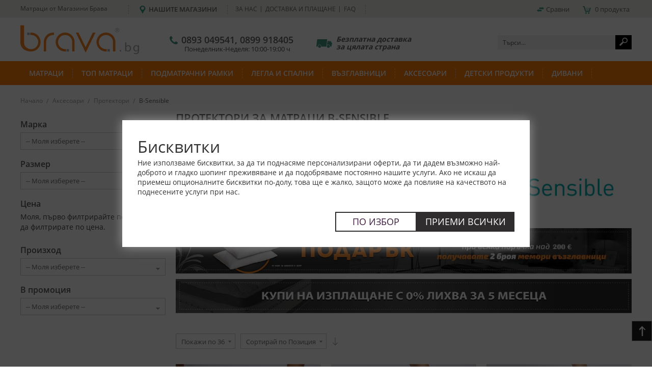

--- FILE ---
content_type: text/html; charset=UTF-8
request_url: https://www.brava.bg/aksesoari/protektori/protektori-b-sensible
body_size: 27216
content:

<!DOCTYPE html>
<html lang="bg" class="langClass-bg">
    <head><meta charset="utf-8">
<meta http-equiv="X-UA-Compatible" content="IE=edge">
<meta name="format-detection" content="telephone=no"/>
<meta name="viewport" content="width=device-width, initial-scale=1, maximum-scale=1">

<title>Протектори за матраци B-Sensible  | Brava.bg</title>
<meta name="description" content="Непромокаеми протектори B-Sensible ✅ Безплатна доставка ➤ Подаръци ➤ 19 магазина в страната ✅ 0% лихва на изплащане ☎ Поръчай на 0899 918 405" />
<meta name="robots" content="INDEX,FOLLOW" />

<link rel="icon" href="https://www.brava.bg/media/favicon/default/favicons.png" type="image/x-icon" />
<link rel="shortcut icon" href="https://www.brava.bg/media/favicon/default/favicons.png" type="image/x-icon" />

<link rel="stylesheet" type="text/css" href="https://www.brava.bg/media/css_secure/348b65447704c3754017ee85449a4749.css" media="all" />
<script type="text/javascript" src="https://www.brava.bg/media/js/db3f9644ad5cff256ae04839e3a9628e.js"></script>
<script type="text/javascript" src="https://www.brava.bg/media/js/e5af676320672241e3ae167096f06fb0.js" data-jquery></script>
<script type="text/javascript" src="https://www.brava.bg/media/js/b9fb5a1d60102bc261f42d7276a8b44a.js" data-group="js001"></script>
<link href="https://www.brava.bg/blog/rss/index/store_id/1/" title="Blog" rel="alternate" type="application/rss+xml" />
<link rel="canonical" href="https://www.brava.bg/aksesoari/protektori/protektori-b-sensible" />
<!--[if lt IE 7]>
<script type="text/javascript" src="https://www.brava.bg/media/js/ff778199807cec6732f6e84343e772c9.js"></script>
<![endif]-->

<script type="text/javascript">
//<![CDATA[
Mage.Cookies.path     = '/';
Mage.Cookies.domain   = '.www.brava.bg';
//]]>
</script>

<script type="text/javascript">
//<![CDATA[
optionalZipCountries = ["IE","MO","PA","HK"];
//]]>
</script>

    <meta property="og:url" content="https://www.brava.bg/aksesoari/protektori/protektori-b-sensible">
    <meta property="og:site_name" content="Магазини Брава - www.brava.bg">
    <meta property="og:type" content="product.group">
    <meta property="og:title" content="Протектори за матраци B-Sensible">
    <meta property="og:image" content="https://www.brava.bg/media/catalog/product/cache/1/image/9df78eab33525d08d6e5fb8d27136e95/i/m/image_429_1_933_1_108.jpg">

<script type='text/javascript'>
    //<![CDATA[
    var jsProducts = [{"id":"4135","name":"\u041d\u0435\u043f\u0440\u043e\u043c\u043e\u043a\u0430\u0435\u043c \u043f\u0440\u043e\u0442\u0435\u043a\u0442\u043e\u0440 Cotton - B-SENSIBLE","price":30.68,"category":"B-Sensible","brand":"B-Sensible","list":"Category - B-Sensible","position":1},{"id":"4136","name":"\u041d\u0435\u043f\u0440\u043e\u043c\u043e\u043a\u0430\u0435\u043c \u043f\u0440\u043e\u0442\u0435\u043a\u0442\u043e\u0440 Tencel - B-SENSIBLE","price":39.88,"category":"B-Sensible","brand":"B-Sensible","list":"Category - B-Sensible","position":2},{"id":"1311212","name":"\u041d\u0435\u043f\u0440\u043e\u043c\u043e\u043a\u0430\u0435\u043c \u043f\u0440\u043e\u0442\u0435\u043a\u0442\u043e\u0440 Tencel Plus - B-SENSIBLE","price":47.55,"category":"B-Sensible","brand":"B-Sensible","list":"Category - B-Sensible","position":3}];
	Mage.Cookies.set("productlist", "");
	Mage.Cookies.set("googlecategory","");

	window.dataLayer = window.dataLayer || [];
            dataLayer.push({ ecommerce: null });
    dataLayer.push({
        'event': 'view_item_list',
        'ecommerce': {
            'items': convertItemList(jsProducts)
        }
    });
    
    function convertItemList(data) {
        let impr = [];
        for (let i = 0; i < data.length; i++) {
            let product = data[i];
            impr.push({
                item_id: product.id,
                item_name: product.name,
                price: formatPrice(product.price, false),
                item_brand: product.brand,
                item_list_name: product.list,
                item_list_id: getListId(product.list),
                index: product.position,
                quantity: 1,
                affiliation: "brava.bg",
                currency: "EUR"
            });
            let categories = product.category.split('->');
            impr[i]['item_category'] = categories[0];
            for (let j = 1; j < categories.length; j++) {
                key = 'item_category' + (j + 1);
                impr[i][key] = categories[j];
            }
        }
        return impr;
    }

    function formatPrice(priceValue, asString) {
        let val = priceValue;
        if (typeof val === 'string')
        {
            val = val.replace(/,/g, '');
        }
        if (asString === undefined || asString !== true) {
            return parseFloat(parseFloat(val).toFixed(2));
        }
        return parseFloat(val).toFixed(2);
    }

    function getListId(listName) {
        if (listName !== undefined && listName !== "undefined")
            return listName.trim().replace(/[^\w ]/g,' ').replace(/\s\s+/g, ' ').replace(/\s/g, '_').toLowerCase();
    }

	gtmPro(document).ready(function() {
		var jsProductUrls = ["https:\/\/www.brava.bg\/aksesoari\/protektori\/protektori-b-sensible\/nepromokaem-protektor-cotton-b-sensible","https:\/\/www.brava.bg\/aksesoari\/protektori\/protektori-b-sensible\/nepromokaem-protektor-tencel-b-sensible","https:\/\/www.brava.bg\/aksesoari\/protektori\/protektori-b-sensible\/nepromokaem-protektor-tencel-plus-b-sensible-88915"];
		var jsClickLabel = 'Category - B-Sensible';
		gtmPro('a').find('.col-main').on('click', function(e){
			var product;
			var href = gtmPro(this).attr('href');
			var index = jsProductUrls.indexOf(href);
            if (href == 'javascript:;' || typeof href === 'undefined') {
                return e.preventDefault();
            }

			if (index != -1 && window.ga && ga.loaded){
				e.preventDefault(e);
				product = jsProducts[index];
				Mage.Cookies.set('productlist', product.list);
				Mage.Cookies.set('googlecategory', product.category);
				                                dataLayer.push({ ecommerce: null });
                let items = {
                    'item_name': product.name,
                    'item_id': product.id,
                    'price': formatPrice(product.price, false),
                    'item_brand': product.brand,
                    'item_list_name': product.list,
                    'item_list_id': getListId(product.list),
                    'index': product.position,
                    'affiliation': "brava.bg",
                    'currency': "EUR"
                };
                let categories = product.category.split('->');
                items['item_category'] = categories[0];
                for (let j = 1; j < categories.length; j++) {
                    key = 'item_category' + (j + 1);
                    items[key] = categories[j];
                }
                let content = {
                    'event': 'select_item',
                    'ecommerce': {
                        'items': [items]
                    },
                    'eventCallback': function() {
                        if (!(e.ctrlKey || e.which==2)){
                            document.location = href;
                        }
                    }
                };
                dataLayer.push(content);
                			}
			else{
				document.location = href;
			}
		});
	});
    //]]>
</script>
<script>
//<![CDATA[

function manipulationOfCart(product, type, list) {
	if (list == undefined){
		list='Category - '+ product.category
	}
	
    if (type == 'add'){
                        dataLayer.push({ ecommerce: null });
        dataLayer.push({
            'event': 'add_to_cart',
            'ecommerce': {
                'items': convertAddToCartItem([{
                    'name': product.name,
                    'id': product.id,
                    'price': product.price,
                    'brand': product.brand,
                    'category': product.category,
                    'quantity': product.qty,
                    'list': list
                }])
            }
        });
            }
    else if (type == 'remove'){
                        dataLayer.push({ ecommerce: null });
        let items = {
            item_name: product.name,
            item_id: product.id,
            price: formatPrice(product.price, false),
            item_brand: product.brand,
            quantity: product.qty,
            item_list_name: product.list,
            affiliation: "brava.bg",
            currency: "EUR"
        };
        let categories = product.category.split('->');
        items['item_category'] = categories[0];
        for (let j = 1; j < categories.length; j++) {
            key = 'item_category' + (j + 1);
            items[key] = categories[j];
        }
        let content = {
            'event': 'remove_from_cart',
            'ecommerce': {
                'items': [items]
            }
        }
        dataLayer.push(content);
            }
}


// jQuery(document).ready(function ($) {
    //if (jQuery('a[data-promotion]').length > 0) {
    //    var promotionCount = jQuery('a[data-promotion]').size();
    //    if (promotionCount > 0) {
    //        var a = ['id', 'name', 'creative', 'position'];
    //        var promoImpression = [];
    //        var promoClick = [];
    //        jQuery('a[data-promotion]').each(function () {
    //            if ($(this).data("promotion") == !0) {
    //                var obj = {};
    //                obj[a[0]] = $(this).data("id");
    //                obj[a[1]] = $(this).data("name");
    //                obj[a[2]] = $(this).data("creative");
    //                obj[a[3]] = $(this).data("position");
    //                promoImpression.push(obj)
    //            }
    //            $(this).click(function (e) {
    //                href = $(this).attr('href');
    //                e.preventDefault();
    //                    //                dataLayer.push({ecommerce: null});
    //                dataLayer.push({
    //                    'event': 'promotionClick',
    //                    'ecommerce': {'promoClick': {'promotions': [obj]}},
    //                    'eventCallback': function () {
    //                        if (!(e.ctrlKey || e.which == 2)) {
    //                            document.location = href
    //                        }
    //                    }
    //                });
    //                    <!--                -->    //                dataLayer.push({ecommerce: null});
    //                dataLayer.push({
    //                    'event': 'select_promotion',
    //                    'ecommerce': {
    //                        'items': [obj]
    //                    }
    //                });
    //                    //            });
    //        });
    //        dataLayer.push({'event': 'view_promotion', 'ecommerce': {'promoView': {'promotions': promoImpression}}})
    //    }
    //}
// })


function convertAddToCartItem(data) {
    let prods = [];
    for (let i = 0; i < data.length; i++) {
        prods.push({
            item_name: data[i].name,
            item_id: data[i].id,
            price: formatPrice(data[i].price, false),
            item_brand: data[i].brand,
            quantity: data[i].quantity,
            item_list_name: data[i].list,
            item_list_id: getListId(data[i].list),
            affiliation: "brava.bg",
            currency: "EUR"
        });
        let categories = data[i].category.split('->');
        prods[i]['item_category'] = categories[0];
        for (let j = 1; j < categories.length; j++) {
            key = 'item_category' + (j + 1);
            prods[i][key] = categories[j];
        }
    }
    return prods;
}

function formatPrice(priceValue, asString) {
    let val = priceValue;
    if (typeof val === 'string')
    {
        val = val.replace(/,/g, '');
    }
    if (asString === undefined || asString !== true) {
        return parseFloat(parseFloat(val).toFixed(2));
    }
    return parseFloat(val).toFixed(2);
}

function getListId(listName) {
    if (listName !== undefined && listName !== "undefined")
        return listName.trim().replace(/[^\w ]/g,' ').replace(/\s\s+/g, ' ').replace(/\s/g, '_').toLowerCase();
}
//]]>
</script>
<!-- Scommerce Mage Google Tag Manager -->
<script>(function(w,d,s,l,i){w[l]=w[l]||[];w[l].push({'gtm.start':
new Date().getTime(),event:'gtm.js'});var f=d.getElementsByTagName(s)[0],
j=d.createElement(s),dl=l!='dataLayer'?'&l='+l:'';j.async=true;j.src=
'//www.googletagmanager.com/gtm.js?id='+i+dl;f.parentNode.insertBefore(j,f);
})(window,document,'script','dataLayer','GTM-KS2NRM');</script>
<!-- End Scommerce Mage Google Tag Manager -->
<script type="text/javascript">//<![CDATA[
        var Translator = new Translate({"Please select an option.":"\u041c\u043e\u043b\u044f \u0438\u0437\u0431\u0435\u0440\u0435\u0442\u0435 \u043e\u043f\u0446\u0438\u044f.","This is a required field.":"\u0422\u043e\u0432\u0430 \u043f\u043e\u043b\u0435 \u0435 \u0437\u0430\u0434\u044a\u043b\u0436\u0438\u0442\u0435\u043b\u043d\u043e.","Please enter a valid number in this field.":"\u041c\u043e\u043b\u044f \u0432\u044a\u0432\u0435\u0434\u0435\u0442\u0435 \u0432\u0430\u043b\u0438\u0434\u043d\u043e \u0447\u0438\u0441\u043b\u043e \u0432 \u043f\u043e\u043b\u0435\u0442\u043e.","Please use letters only (a-z or A-Z) in this field.":"\u041c\u043e\u043b\u044f \u0438\u0437\u043f\u043e\u043b\u0437\u0432\u0430\u0439\u0442\u0435 \u0441\u0430\u043c\u043e \u0431\u0443\u043a\u0432\u0438 (a-z or A-Z) \u0432 \u0442\u043e\u0432\u0430 \u043f\u043e\u043b\u0435.","Please use only letters (a-z), numbers (0-9) or underscore(_) in this field, first character should be a letter.":"\u041c\u043e\u043b\u044f \u0438\u0437\u043f\u043e\u043b\u0437\u0432\u0430\u0439\u0442\u0435 \u0441\u0430\u043c\u043e \u0431\u0443\u043a\u0432\u0438 (a-z), \u0447\u0438\u0441\u043b\u0430 (0-9) \u0438\u043b\u0438 \u0434\u043e\u043b\u043d\u0430 \u0447\u0435\u0440\u0442\u0430 (_) \u0432 \u0442\u043e\u0432\u0430 \u043f\u043e\u043b\u0435, \u043f\u044a\u0440\u0432\u0438\u044f \u0441\u0438\u043c\u0432\u043e\u043b \u0442\u0440\u044f\u0431\u0432\u0430 \u0434\u0430 \u0435 \u0431\u0443\u043a\u0432\u0430.","Please enter a valid phone number. For example (123) 456-7890 or 123-456-7890.":"\u041c\u043e\u043b\u044f \u0432\u044a\u0432\u0435\u0434\u0435\u0442\u0435 \u0432\u0430\u043b\u0438\u0434\u0435\u043d \u0442\u0435\u043b\u0435\u0444\u043e\u043d\u0435\u043d \u043d\u043e\u043c\u0435\u0440. \u041d\u0430\u043f\u0440\u0438\u043c\u0435\u0440 (123) 456-7890 or 123-456-7890.","Please enter a valid date.":"\u041c\u043e\u043b\u044f \u0432\u044a\u0432\u0435\u0434\u0435\u0442\u0435 \u0432\u0430\u043b\u0438\u0434\u043d\u0430 \u0434\u0430\u0442\u0430.","Please enter a valid email address. For example johndoe@domain.com.":"\u041c\u043e\u043b\u044f, \u0432\u044a\u0432\u0435\u0434\u0435\u0442\u0435 \u0432\u0430\u043b\u0438\u0434\u0435\u043d e-mail \u0430\u0434\u0440\u0435\u0441. \u041d\u0430\u043f\u0440\u0438\u043c\u0435\u0440: johndoe@domain.com","Please make sure your passwords match.":"\u041c\u043e\u043b\u044f \u0443\u0432\u0435\u0440\u0435\u0442\u0435 \u0441\u0435, \u0447\u0435 \u043f\u0430\u0440\u043e\u043b\u0438\u0442\u0435 \u0441\u044a\u0432\u043f\u0430\u0434\u0430\u0442.","Please enter a valid URL. For example http:\/\/www.example.com or www.example.com":"\u041c\u043e\u043b\u044f \u0432\u044a\u0432\u0435\u0434\u0435\u0442\u0435 \u0432\u0430\u043b\u0438\u0434\u0435\u043d \u0438\u043d\u0442\u0435\u0440\u043d\u0435\u0442 \u0430\u0434\u0440\u0435\u0441. \u041d\u0430\u043f\u0440\u0438\u043c\u0435\u0440 http:\/\/www.example.com or www.example.com","Please enter a valid social security number. For example 123-45-6789.":"\u041c\u043e\u043b\u044f \u0432\u044a\u0432\u0435\u0434\u0435\u0442\u0435 \u0432\u0430\u043b\u0438\u0434\u0435\u043d \u043d\u043e\u043c\u0435\u0440 \u043d\u0430 \u0441\u043e\u0446\u0438\u0430\u043b\u043d\u0430 \u043e\u0441\u0438\u0433\u0443\u0440\u043e\u0432\u043a\u0430. \u041d\u0430\u043f\u0440\u0438\u043c\u0435\u0440 123-45-6789.","Please enter a valid zip code. For example 90602 or 90602-1234.":"\u041c\u043e\u043b\u044f \u0432\u044a\u0432\u0435\u0434\u0435\u0442\u0435 \u0432\u0430\u043b\u0438\u0434\u0435\u043d \u043f\u043e\u0449\u0435\u043d\u0441\u043a\u0438 \u043a\u043e\u0434. \u041d\u0430\u043f\u0440\u0438\u043c\u0435\u0440 90602 \u0438\u043b\u0438 90602-1234.","Please enter a valid zip code.":"\u041c\u043e\u043b\u044f \u0432\u044a\u0432\u0435\u0434\u0435\u0442\u0435 \u0432\u0430\u043b\u0438\u0434\u0435\u043d \u043f\u043e\u0449\u0435\u043d\u0441\u043a\u0438 \u043a\u043e\u0434.","Please use this date format: dd\/mm\/yyyy. For example 17\/03\/2006 for the 17th of March, 2006.":"\u041c\u043e\u043b\u044f \u0438\u0437\u043f\u043e\u043b\u0437\u0432\u0430\u0439\u0442\u0435 \u0441\u043b\u0435\u0434\u043d\u0438\u044f \u0444\u043e\u0440\u043c\u0430\u0442 \u0437\u0430 \u0434\u0430\u0442\u0430: dd\/mm\/yyyy. \u041d\u0430\u043f\u0440\u0438\u043c\u0435\u0440 17\/03\/2006 \u0437\u0430 17\u0442\u0438 \u043c\u0430\u0440\u0442, 2006.","Please enter a valid $ amount. For example $100.00.":"\u041c\u043e\u043b\u044f \u0432\u044a\u0432\u0435\u0434\u0435\u0442\u0435 \u0432\u0430\u043b\u0438\u0434\u043d\u0430 \u0434\u043e\u043b\u0430\u0440\u043e\u0432\u0430 ($) \u0441\u0443\u043c\u0430. \u041d\u0430\u043f\u0440\u0438\u043c\u0435\u0440 $100.00.","Please select one of the above options.":"\u041c\u043e\u043b\u044f \u0438\u0437\u0431\u0435\u0440\u0435\u0442\u0435 \u0435\u0434\u043d\u0430 \u043e\u0442 \u043e\u043f\u0446\u0438\u0438\u0442\u0435 \u043f\u043e-\u0433\u043e\u0440\u0435.","Please select one of the options.":"\u041c\u043e\u043b\u044f \u0438\u0437\u0431\u0435\u0440\u0435\u0442\u0435 \u0435\u0434\u043d\u0430 \u043e\u0442 \u043e\u043f\u0446\u0438\u0438\u0442\u0435.","Please select State\/Province.":"\u041c\u043e\u043b\u044f \u0438\u0437\u0431\u0435\u0440\u0435\u0442\u0435 \u0429\u0430\u0442\/\u041e\u0431\u043b\u0430\u0441\u0442.","Please enter a number greater than 0 in this field.":"\u041c\u043e\u043b\u044f \u0432\u044a\u0432\u0435\u0434\u0435\u0442\u0435 \u0447\u0438\u0441\u043b\u043e \u043f\u043e-\u0433\u043e\u043b\u044f\u043c\u043e \u043e\u0442 \u043d\u0443\u043b\u0430 \u0432 \u0442\u043e\u0432\u0430 \u043f\u043e\u043b\u0435.","Please enter a valid credit card number.":"\u041c\u043e\u043b\u044f \u0432\u044a\u0432\u0435\u0434\u0435\u0442\u0435 \u0432\u0430\u043b\u0438\u0434\u0435\u043d \u043d\u043e\u043c\u0435\u0440 \u043d\u0430 \u043a\u0440\u0435\u0434\u0438\u0442\u043d\u0430 \u043a\u0430\u0440\u0442\u0430.","Please wait, loading...":"\u041c\u043e\u043b\u044f \u0438\u0437\u0447\u0430\u043a\u0430\u0439\u0442\u0435, \u0437\u0430\u0440\u0435\u0436\u0434\u0430\u043d\u0435...","Complete":"\u0417\u0430\u0432\u044a\u0440\u0448\u0435\u043d\u0430","Add Products":"\u0414\u043e\u0431\u0430\u0432\u0438 \u043f\u0440\u043e\u0434\u0443\u043a\u0442\u0438","Please choose to register or to checkout as a guest":"\u041c\u043e\u043b\u044f \u0438\u0437\u0431\u0435\u0440\u0438 \u043a\u0430\u043a \u0449\u0435 \u043f\u0440\u043e\u0434\u044a\u043b\u0436\u0438\u0448 \u0440\u0430\u0437\u043f\u043b\u0430\u0449\u0430\u043d\u0435\u0442\u043e, \u043a\u0430\u0442\u043e \u0433\u043e\u0441\u0442 \u0438\u043b\u0438 \u0449\u0435 \u043d\u0430\u043f\u0440\u0430\u0432\u0438\u0448 \u0438 \u0440\u0435\u0433\u0438\u0441\u0442\u0440\u0430\u0446\u0438\u044f.","Your order cannot be completed at this time as there is no shipping methods available for it. Please make necessary changes in your shipping address.":"\u0412 \u043c\u043e\u043c\u0435\u043d\u0442\u0430 \u0442\u0432\u043e\u044f\u0442\u0430 \u043f\u043e\u0440\u044a\u0447\u043a\u0430 \u043d\u0435 \u043c\u043e\u0436\u0435 \u0434\u0430 \u0431\u044a\u0434\u0435 \u0437\u0430\u0432\u044a\u0440\u0448\u0435\u043d\u0430 \u043f\u043e\u0440\u0430\u0434\u0438 \u043b\u0438\u043f\u0441\u0430 \u043d\u0430 \u043c\u0435\u0442\u043e\u0434 \u0437\u0430 \u0434\u043e\u0441\u0442\u0430\u0432\u043a\u0430. \u041c\u043e\u043b\u044f \u043d\u0430\u043f\u0440\u0430\u0432\u0438 \u043a\u043e\u0440\u0435\u043a\u0446\u0438\u044f \u0432\u044a\u0432 \u0432\u044a\u0432\u0435\u0434\u0435\u043d\u0430\u0442\u0430 \u0438\u043d\u0444\u043e\u0440\u043c\u0430\u0446\u0438\u044f \u0437\u0430 \u0430\u0434\u0440\u0435\u0441.","Please specify shipping method.":"\u041c\u043e\u043b\u044f \u0438\u0437\u0431\u0435\u0440\u0435\u0442\u0435 \u043c\u0435\u0442\u043e\u0434 \u043d\u0430 \u0438\u0437\u043f\u0440\u0430\u0449\u0430\u043d\u0435.","Your order cannot be completed at this time as there is no payment methods available for it.":"\u0412\u0430\u0448\u0430\u0442\u0430 \u043f\u043e\u0440\u044a\u0447\u043a\u0430 \u043d\u0435\u043c\u043e\u0436\u0435 \u0434\u0430 \u0431\u044a\u0434\u0435 \u0437\u0430\u0432\u044a\u0440\u0448\u0435\u043d\u0430 \u0437\u0430\u0449\u043e\u0442\u043e \u043d\u044f\u043c\u0430 \u0430\u043a\u0442\u0438\u0432\u043d\u0438 \u043c\u0435\u0442\u043e\u0434\u0438 \u0437\u0430 \u0440\u0430\u0437\u043f\u043b\u0430\u0449\u0430\u043d\u0435. ","Please specify payment method.":"\u041c\u043e\u043b\u044f \u0438\u0437\u0431\u0435\u0440\u0435\u0442\u0435 \u043c\u0435\u0442\u043e\u0434 \u043d\u0430 \u0440\u0430\u0437\u043f\u043b\u0430\u0449\u0430\u043d\u0435.","Add to Cart":"\u0414\u043e\u0431\u0430\u0432\u0438 \u0432 \u043a\u043e\u043b\u0438\u0447\u043a\u0430\u0442\u0430","In Stock":"\u0412 \u043d\u0430\u043b\u0438\u0447\u043d\u043e\u0441\u0442","Out of Stock":"\u041d\u0435\u043d\u0430\u043b\u0438\u0447\u0435\u043d"});
        //]]></script><script async src="https://www.googletagmanager.com/gtag/js?id=AW-1017004865"></script> 
<meta name="facebook-domain-verification" content="ajyya87ifqy5ui8j9b4wzu8efnkdhn" />

</head>

    <body class=" catalog-category-view categorypath-aksesoari-protektori-protektori-b-sensible category-protektori-b-sensible">

        <!-- Scommerce Mage Google Tag Manager -->
<noscript><iframe src="//www.googletagmanager.com/ns.html?id=GTM-KS2NRM"
height="0" width="0" style="display:none;visibility:hidden"></iframe></noscript>
<!-- Scommerce Mage End Google Tag Manager -->
    <div id="wc-cookie-gdpr" style="display: none">
        <div class="wc-cookie-gdpr">
            <div id="wc-cookie-gdpr-1" class="container">
                <div class="cookie-wrapper">
                                            <div class="title">Бисквитки</div>
                                        <div class="message">
                        Ние използваме бисквитки, за да ти поднасяме персонализирани оферти, да ти дадем възможно най-доброто и гладко шопинг преживяване и да подобряваме постоянно нашите услуги. Ако не искаш да приемеш опционалните бисквитки по-долу, това ще е жалко, защото може да повлияе на качеството на поднесените услуги при нас.                    </div>
                </div>
                <div class="actions">
                    
                    <div class="accept">
                        <a href="javascript:CustomizeGDPRCookie();" class="button customize">
                            По избор                        </a>
                        <a href="javascript:;" onclick="AcceptAllGDPRCookie()" class="button accept-all">
                            Приеми всички                        </a>
                    </div>
                </div>
            </div>

            <div id="wc-cookie-gdpr-2" class="container" style="display: none">
                <div class="cookie-wrapper">
                                            <div class="title">Използвани бисквитки</div>
                                        <div class="message">
                                            </div>

                                                                    <div>
                            <div class="gdpr-cookies-tab-title active">
                                Необходими                                <input type="checkbox"
                                       checked="checked"                                       disabled="disabled"                                       value="firstparty"
                                       name="cookie-gdpr"
                                       id="cookie-gdpr-firstparty"
                                />
                                <label for="cookie-gdpr-firstparty"></label>
                            </div>
                            <div id="gdpr-cookies-tab-1-content" class="gdpr-cookies-tab-content active">

                                <div class="scrollable-content">
    Необходимите бисквитки допринасят за това Сайтът да е достъпен, като активират основните му функционалности, като възможности да се разглеждат страниците му или да се влиза в защитени зони. Сайтът не може да функционира правилно без тези бисквитки. Тази категория включва „технически бисквитки“, които са активни през цялото време и не могат да се изключат от Потребителя. Съхраняването и достъпът до информация от тези бисквитки от страна на Администратора не изисква съгласие от Потребителя тъй като такива действия се обосновават от легитимния интерес на Администратора съгласно чл. 6, буква f) от Регламента, а именно необходимостта на администратора на данни да гарантира правилното функциониране на Сайта.    <table class="table table-collapsed gdpr-cookie-table" data-cookie="firstparty">
        </table>

</div>                            </div>
                        </div>
                                                                                                                                        <div>
                            <div class="gdpr-cookies-tab-title">
                                Статистически                                <input type="checkbox"
                                       checked="checked"                                                                              value="analytics"
                                       name="cookie-gdpr"
                                       id="cookie-gdpr-analytics"
                                />
                                <label for="cookie-gdpr-analytics"></label>
                            </div>
                            <div id="gdpr-cookies-tab-1-content" class="gdpr-cookies-tab-content active">

                                <div class="scrollable-content">
    Статистическите бисквитки помагат на собствениците на Сайта да разберат как потребителите взаимодействат със Сайта, като събират и предават информация в анонимна форма, за да идентифицират, например, най-много и най-малко популярните страници на Сайта и методите на повтарящо се сърфиране, използвани от потребителите, и подобряват работата на самия уебсайт. Категорията статистически бисквитки включва „бисквитки за анализ“. Съхраняването и достъпът до информацията, съдържаща се в статистическите бисквитки на Сайта изисква предварителното съгласие на Потребителя съгласно чл. 6, буква а) от GDPR.    <table class="table table-collapsed gdpr-cookie-table" data-cookie="analytics">
        </table>

</div>                            </div>
                        </div>
                                                                                            <div>
                            <div class="gdpr-cookies-tab-title">
                                Маркетингови                                <input type="checkbox"
                                       checked="checked"                                                                              value="marketing"
                                       name="cookie-gdpr"
                                       id="cookie-gdpr-marketing"
                                />
                                <label for="cookie-gdpr-marketing"></label>
                            </div>
                            <div id="gdpr-cookies-tab-1-content" class="gdpr-cookies-tab-content active">

                                <div class="scrollable-content">
    Маркетинговите бисквитки се използват за проследяване на посетителите на Сайта, идентифициране и запаметяване на навиците и/или тенденциите или предпочитанията им, които се извеждат от поведението им при посещение на Сайта. Тази категория също така включва 
бисквитки, използвани за ремаркетинг или за пренасочване на действия към уебсайтове на трети страни („социални плъгини“) и те също могат да се използват за проследяване или оценка на ефективността на онлайн рекламните дейности. Потребителската информация, получена чрез тези бисквитки, може също да бъде комбинирана от трети страни с друга информация, свързана със същия потребител, която вече е в тяхно притежание, с цел обогатяване на потребителския профил. Целта в този случай е да се показват реклами, които е по-вероятно да заинтересуват и ангажират отделния потребител и следователно да имат по-голяма стойност за трети страни издатели и рекламодатели. В резултат на това инсталирането и достъпът до информацията, съдържаща се в този тип бисквитки, е предмет на предварителното съгласие на Потребителя, съгласно чл. 6, буква а) от GDPR.
    <table class="table table-collapsed gdpr-cookie-table" data-cookie="marketing">
        </table>

</div>                            </div>
                        </div>
                                                                                                        </div>
                <div class="actions">
                                        <div class="accept">
                        <a href="javascript:CancelGDPRCookie();" class="button customize">
                            Отмени                        </a>
                        <a href="javascript:;" onclick="AcceptGDPRCookie()" class="button accept-all accept-custom">
                            Запази                        </a>
                    </div>
                </div>
            </div>
        </div>
    </div>
    <script type="text/javascript">
        let adStorage = 'denied',
            analyticsStorage = 'denied',
            personalizationStorage = 'denied',
            functionalityStorage = 'denied',
            securityStorage = 'denied';

        function CancelGDPRCookie() {
            $('wc-cookie-gdpr-1').show();
            $('wc-cookie-gdpr-2').hide();
        }

        function CustomizeGDPRCookie(section) {
            if(!$('wc-cookie-gdpr').visible()) {
                $('wc-cookie-gdpr').show();
            }

            $('wc-cookie-gdpr-2').show();
            $('wc-cookie-gdpr-1').hide();

            if(typeof section !== 'undefined') {
                $$('.gdpr-cookies-tab-title')[section].click();
            }
        }


        function AcceptGDPRCookie() {
            var date = new Date();
            date.setTime(date.getTime() + (2 * 365 * 24 * 60 * 60 * 1000));

            var cookiesArray = [];
            $('wc-cookie-gdpr').select('input[name="cookie-gdpr"]').each(function(el) {
                if( $(el).checked ){
                    cookiesArray.push($(el).value);
                }
            });
            Mage.Cookies.set('cookielawv2', cookiesArray, date);
            $('wc-cookie-gdpr').hide();
            jQuery('body').removeClass('overflow');

            updateArray(cookiesArray);
            gtagUpdate();
        }
        function AcceptAllGDPRCookie() {
            var date = new Date();
            date.setTime(date.getTime() + (2 * 365 * 24 * 60 * 60 * 1000));

            var cookiesArray = [];
            $('wc-cookie-gdpr').select('input[name="cookie-gdpr"]').each(function(el) {
                    cookiesArray.push($(el).value);
            });
            Mage.Cookies.set('cookielawv2', cookiesArray, date);
            $('wc-cookie-gdpr').hide();
            jQuery('body').removeClass('overflow');

            updateArray(cookiesArray);
            gtagUpdate();
        }

        // $('wc-cookie-gdpr-2').on('click', '.gdpr-cookies-tab-title .gdpr-toggle', function(t, e) {
        //     $$('.gdpr-cookies-tab-title').each(function(c) {
        //         c.removeClassName('active');
        //     });
        //
        //     $$('.gdpr-cookies-tab-content').each(function(c) {
        //         c.removeClassName('active').hide();
        //     });
        //     $(e).closest('.gdpr-cookies-tab-title').addClassName('active');
        //     $(e).closest('.gdpr-cookies-tab-title').next().addClassName('active').slideDown();
        // });
        if (!Mage.Cookies.get('cookielawv2')) {
            $('wc-cookie-gdpr').show();
            jQuery('body').addClass('overflow');

        }
        if (window.gtag) {
            console.log('gtag started')
            let cookieAllowed = Mage.Cookies.get('cookielawv2');
            if (cookieAllowed) {
                let cookieAllowedArray = cookieAllowed.split(",");
                updateArray(cookieAllowedArray);
            }

            gtag('consent', 'default', {
                'ad_storage': adStorage,
                'ad_user_data': adStorage,
                'analytics_storage': analyticsStorage,
                'ad_personalization': personalizationStorage,
                'personalization_storage': personalizationStorage,
                'functionality_storage': functionalityStorage,
                'security_storage': securityStorage,
            });
        }else{
            (function(d,s,u){
                var gtagScript = d.createElement(s);
                gtagScript.type = 'text/javascript';
                gtagScript.async = true;
                gtagScript.src = u;
                d.head.insertBefore(gtagScript, d.head.children[0]);
            })(document, 'script', 'https://www.googletagmanager.com/gtag/js?id=GTM-KS2NRM');
            window.dataLayer = window.dataLayer || [];
            function gtag(){dataLayer.push(arguments);}
            gtag('js', new Date());
            gtag('set', 'developer_id.dYjhlMD', true);
            gtag('config', 'GTM-KS2NRM', { 'anonymize_ip': true });
            // gtag('config', 'AW-17466721011', { 'anonymize_ip': true });

            let cookieAllowed = Mage.Cookies.get('cookielawv2');
            if (cookieAllowed) {
                let cookieAllowedArray = cookieAllowed.split(",");
                updateArray(cookieAllowedArray);
            }

            gtag('consent', 'default', {
                'ad_storage': adStorage,
                'ad_user_data': adStorage,
                'analytics_storage': analyticsStorage,
                'ad_personalization': personalizationStorage,
                'personalization_storage': personalizationStorage,
                'functionality_storage': functionalityStorage,
                'security_storage': securityStorage,
            });
        }
        function gtagUpdate() {
            gtag('consent', 'update', {
                'ad_storage': adStorage,
                'ad_user_data': adStorage,
                'analytics_storage': analyticsStorage,
                'ad_personalization': personalizationStorage,
                'personalization_storage': personalizationStorage,
                'functionality_storage': functionalityStorage,
                'security_storage': securityStorage,
            });
        }
        function updateArray(array) {
            $(array).each( function (el) {
                switch (el) {
                    case 'firstparty':
                        functionalityStorage = 'granted';
                        securityStorage = 'granted';
                        break;

                    case 'marketing':
                        adStorage = 'granted';
                        personalizationStorage = 'granted';
                        break;

                    case 'analytics':
                        analyticsStorage = 'granted';
                        break;
                }
            });
        }
        $$('.gdpr-cookie-popup-show').each(function (el) {
            el.on('click', function() {
                $('wc-cookie-gdpr').show();
            });
        });
    </script>

            <noscript>
        <div class="global-site-notice noscript">
            <div class="notice-inner">
                <p>
                    <strong>JavaScript seems to be disabled in your browser.</strong><br />
                    You must have JavaScript enabled in your browser to utilize the functionality of this website.                </p>
            </div>
        </div>
    </noscript>

        

<header>
    <div class="wide-area top-line">
        <div class="container">
            <div class="row">
                                    <div class="welcom">
                        <p>Матраци от Магазини Брава</p>                    </div>
                                <a href="https://www.brava.bg/magazini-kontakti" class="stores-link">
                    <svg aria-hidden="true" class="icon-svg stores">
                        <use xlink:href="https://www.brava.bg/skin/frontend/stenik/default/images/svg-sprite.svg#stores"></use>
                    </svg>
                    Нашите магазини                </a>
                                    <div class="info-box top-menu">
                        <ul>
<li><a href="/about-us">За нас</a></li>
<li><span class="brnk" data-brl="/dostavka-i-plashtane">Доставка и плащане</span></li>
<li class="last"><a href="/chesto-zadavani-vaprosi">FAQ</a></li>
</ul>                    </div>
                                <div class="right">
                    
<!--
<span data-brl="https://www.brava.bg/wishlist/" class="brnk icon-link">
    <svg aria-hidden="true" class="icon-svg wishlist">
        <use xlink:href="https://www.brava.bg/skin/frontend/stenik/default/images/svg-sprite.svg#wishlist"></use>
    </svg>
    <span class="notification">0</span>
    Любими</span>
-->
<span  class="brnk icon-link">
    <svg aria-hidden="true" class="icon-svg compare">
        <use xlink:href="https://www.brava.bg/skin/frontend/stenik/default/images/svg-sprite.svg#compare"></use>
    </svg>                        
    <span class="notification">0</span>
    Сравни</span>
<!--
<div class="header-links login">
    <svg aria-hidden="true" class="icon-svg user">
        <use xlink:href="https://www.brava.bg/skin/frontend/stenik/default/images/svg-sprite.svg#user"></use>
    </svg>
    </div>
-->                    <div class="mini-cart-wrapper"><div class="mini-cart">

        <span class="mini-cart-open brnk" data-brl="https://www.brava.bg/checkout/cart/">
            <svg aria-hidden="true" class="icon-svg shopping-cart">
                <use xlink:href="https://www.brava.bg/skin/frontend/stenik/default/images/svg-sprite.svg#shopping-cart"></use>
            </svg>
            <span class="items-price">
                0 продукта            </span>
        </span>
        
            </div></div>                    
                </div>
            </div>
        </div>
    </div>
    <div class="wide-area header-logo-cart">
        <div class="container">
            <div class="logo-wrapper">
                <a href="https://www.brava.bg/" class="logo" rel="home">
                    <img src="https://www.brava.bg/skin/frontend/stenik/default/images/logo.svg" alt="Brava.bg">
                </a>
            </div>
            <div class="info-box phone ">
                <svg aria-hidden="true" class="icon-svg phone">
                    <use xlink:href="https://www.brava.bg/skin/frontend/stenik/default/images/svg-sprite.svg#phone"></use>
                </svg>
                <span class="text">
                    <a href="tel:0893 049541">0893 049541</a>, <a href="tel:0899 918405">0899 918405</a>                    <div class="working-time">Понеделник-Неделя: 10:00-19:00 ч</div>
                </span>

            </div>
                            <div class="info-box delivery">
                    <svg aria-hidden="true" class="icon-svg delivery">
                        <use xlink:href="https://www.brava.bg/skin/frontend/stenik/default/images/svg-sprite.svg#delivery"></use>
                    </svg>
                    <p><strong>Безплатна доставка за цялата страна</strong></p>
                </div>
                        <form class="searchautocomplete UI-SEARCHAUTOCOMPLETE" action="https://www.brava.bg/catalogsearch/result/" method="get"
    data-tip="Търси..."
    data-url="//www.brava.bg/searchautocomplete/ajax/get/"
    data-minchars="3"
    data-delay="400">

    <div class="nav">
        
        <div class="nav-input UI-NAV-INPUT">
            <input class="input-text UI-SEARCH" type="text" autocomplete="off" name="q" value="" maxlength="128" />
        </div>
    </div>
    <button type="submit" title="Търси" class="button">
        <svg aria-hidden="true" class="icon-svg search">
            <use xlink:href="https://www.brava.bg/skin/frontend/stenik/default/images/svg-sprite.svg#search"></use>
        </svg>
    </button>
    <div style="display:none" class="searchautocomplete-placeholder UI-PLACEHOLDER"></div>
</form>        </div>
    </div>
    
<div class="wide-area background-color1 navigation">
    <div class="container">
        <div class="row">
            <div class="col-sm-12">
                <nav class="navbar">
                    <ul class="navbar-nav">

                        <li class="nav-1 has-sub">
                                                            <a href="https://www.brava.bg/matraci">Матраци</a>
                                                                                        <div class="sub-nav">
                                    <div class="sub-nav-col">
<ul>
<li><span>По марка</span></li>
<li><a class="sub-cat-name" href="/matraci/isleep">Isleep</a></li>
<li><a class="sub-cat-name" href="/matraci/magniflex">Magniflex</a></li>
<li><a class="sub-cat-name" href="/matraci/nani">Нани</a></li>
<li><a class="sub-cat-name" href="/matraci/paradise">Paradise (Парадайс)</a></li>
<li><a class="sub-cat-name" href="/matraci/ted">Тед</a></li>
<li><a class="sub-cat-name" href="/matraci/lateks-ekon">Латекс (Екон)</a></li>
<li><a class="sub-cat-name" href="/matraci/blian">Блян</a></li>
<li><a class="sub-cat-name" href="/matraci/rosmari">Геномакс</a></li>
<li><a class="sub-cat-name" href="/matraci/happy-dreams">Happy dreams</a></li>
</ul>
</div>
<div class="sub-nav-col">
<ul>
<li><span>&nbsp;</span></li>
<li><a class="sub-cat-name" href="/matraci/klasik">Камбо</a></li>
<li><a class="sub-cat-name" href="/matraci/mollyflex">Mollyflex</a></li>
<li><a class="sub-cat-name" href="/matraci/don-almohadon">Don Almohadon</a></li>
<li><a class="sub-cat-name" href="/matraci/tempur">Tempur</a></li>
<li><a class="sub-cat-name" href="/matraci/sealy">Sealy</a></li>
<li><a class="sub-cat-name" href="/matraci/bellanotte">BellaNotte</a></li>
<li><a class="sub-cat-name" href="/matraci/stearns-foster">Stearns &amp; Foster</a></li>
<li><a class="sub-cat-name" href="/matraci/essence-sleep">Essence Sleep</a></li>
<li><a class="sub-cat-name" href="/matraci/epicrest">Epicrest</a></li>
</ul>
</div>
<div class="sub-nav-col">
<ul>
<li><span>По вид</span></li>
<li><a class="sub-cat-name" href="/matraci/ednolicevi">Еднолицеви</a></li>
<li><a class="sub-cat-name" href="/matraci/dvulicevi">Двулицеви</a></li>
<li><a class="sub-cat-name" href="/matraci/pruzhinni">Пружинни</a></li>
<li><a class="sub-cat-name" href="/matraci/dunapren">Дунапренени</a></li>
<li><a class="sub-cat-name" href="/matraci/lateksovi">Латексови</a></li>
<li><a class="sub-cat-name" href="/matraci/memori">Мемори</a></li>
<li><a class="sub-cat-name" href="/matraci/ortopedichni-matraci">Ортопедични</a></li>
<li><a class="sub-cat-name" href="/matraci/meki">Меки</a></li>
<li><a class="sub-cat-name" href="/matraci/tvyrdi">Твърди</a></li>
<li><a class="sub-cat-name" href="/matraci/standartna-tvyrdost">Стандартна твърдост</a></li>
<li><a class="sub-cat-name" href="/matraci/promocii">Промоции<br /></a></li>
</ul>
</div>
<div class="sub-nav-col">
<ul>
<li><span>По размер</span></li>
<li><a class="sub-cat-name" href="/matraci/matraci-82-190">82/190</a></li>
<li><a class="sub-cat-name" href="/matraci/matraci-90-190">90/190</a></li>
<li><a class="sub-cat-name" href="/matraci/matraci-90-200">90/200</a></li>
<li><a class="sub-cat-name" href="/matraci/matraci-120-190">120/190</a></li>
<li><a class="sub-cat-name" href="/matraci/matraci-120-200">120/200</a></li>
<li><a class="sub-cat-name" href="/matraci/matraci-140-190">140/190</a></li>
<li><a class="sub-cat-name" href="/matraci/matratsi-140-200">140/200</a></li>
<li><a class="sub-cat-name" href="/matraci/matraci-144-190">144/190</a></li>
<li><a class="sub-cat-name" href="/matraci/matratsi-160-200">160/200</a></li>
<li><a class="sub-cat-name" href="/matraci/matraci-164-190">164/190</a></li>
<li><a class="sub-cat-name" href="/matraci/matraci-180-200">180/200</a></li>
</ul>
</div>                                </div>
                                                    </li>
                        <li class="nav-2 has-sub">
                                                            <a href="https://www.brava.bg/top-matraci">Топ матраци</a>
                                                                                        <div class="sub-nav">
                                    <div class="sub-nav-col">
<ul>
<li><span>По марка</span></li>
<li><a class="sub-cat-name" href="/top-matraci/isleep">Isleep</a></li>
<li><a class="sub-cat-name" href="/top-matraci/magniflex">Magniflex</a></li>
<li><a class="sub-cat-name" href="/top-matraci/nani">Нани</a></li>
<li><a class="sub-cat-name" href="/top-matraci/paradise">Paradise</a></li>
<li><a class="sub-cat-name" href="/top-matraci/ted">Тед</a></li>
<li><a class="sub-cat-name" href="/top-matraci/blian">Блян</a></li>
<li><a class="sub-cat-name" href="/top-matraci/lateks-ekon">Латекс (Екон)</a></li>
<li><a class="sub-cat-name" href="/top-matraci/top-matraci-mollyflex">Mollyflex</a></li>
</ul>
</div>
<div class="sub-nav-col">
<ul>
<li><span>&nbsp;</span></li>
<li><a class="sub-cat-name" href="/top-matraci/klasik">Камбо</a></li>
<li><a class="sub-cat-name" href="/top-matraci/top-matraci-bellanotte">BellaNotte</a></li>
<li></li>
<li><a class="sub-cat-name" href="/top-matraci/white-boutique">White Boutique</a></li>
<li><a class="sub-cat-name" href="/top-matraci/edendown">EdenDown</a></li>
</ul>
</div>
<div class="sub-nav-col">
<ul>
<li><span>По вид</span></li>
<li><a class="sub-cat-name" href="/top-matraci/dunapreneni-top-matraci">Дунапренени</a></li>
<li><a class="sub-cat-name" href="/top-matraci/lateksovi-top-matraci">Латексови</a></li>
<li><a class="sub-cat-name" href="/top-matraci/memori-top-matraci">Мемори</a></li>
<li><a class="sub-cat-name" href="/top-matraci/top-matraci-ot-gashi-puh-i-perushina">Гъши пух и перушина</a></li>
</ul>
</div>
<div class="sub-nav-col">
<ul>
<li><span>По размер</span></li>
<li><a class="sub-cat-name" href="/top-matraci/top-matraci-82-190">82/190</a></li>
<li><a class="sub-cat-name" href="/top-matraci/top-matraci-90-190">90/190</a></li>
<li><a class="sub-cat-name" href="/top-matraci/top-matraci-90-200">90/200</a></li>
<li><a class="sub-cat-name" href="/top-matraci/top-matraci-120-190">120/190</a></li>
<li><a class="sub-cat-name" href="/top-matraci/top-matraci-120-200">120/200</a></li>
<li><a class="sub-cat-name" href="/top-matraci/top-matraci-140-190">140/190</a></li>
<li><a class="sub-cat-name" href="/top-matraci/top-matraci-140-200">140/200</a></li>
<li><a class="sub-cat-name" href="/top-matraci/top-matraci-144-190">144/190</a></li>
<li><a class="sub-cat-name" href="/top-matraci/top-matraci-160-200">160/200</a></li>
<li><a class="sub-cat-name" href="/top-matraci/top-matraci-164-190">164/190</a></li>
<li><a class="sub-cat-name" href="/top-matraci/top-matraci-180-200">180/200</a></li>
</ul>
</div>                                </div>
                                                    </li>
                        <li class="nav-3 has-sub">
                                                            <a href="https://www.brava.bg/podmatrachni-ramki">Подматрачни рамки</a>
                                                                                        <div class="sub-nav">
                                    <div class="sub-nav-col">
<ul>
<li><span>По марка</span></li>
<li><a class="sub-cat-name" href="/podmatrachni-ramki/rosmari">РосМари</a></li>
<li><a class="sub-cat-name" href="/podmatrachni-ramki/podmatrachni-ramki-isleep">Isleep</a></li>
<li><a class="sub-cat-name" href="/podmatrachni-ramki/nani">Нани</a></li>
<li><a class="sub-cat-name" href="/podmatrachni-ramki/paradise">Paradise</a></li>
<li><a class="sub-cat-name" href="/podmatrachni-ramki/ted">Тед</a></li>
<li><a class="sub-cat-name" href="/podmatrachni-ramki/happy-dreams">Happy dreams</a></li>
<li><a class="sub-cat-name" href="/podmatrachni-ramki/podmatrachni-ramki-blyan">Блян</a></li>
<li><a class="sub-cat-name" href="/podmatrachni-ramki/kambo">Камбо</a></li>
</ul>
</div>
<div class="sub-nav-col">
<ul>
<li><span>По вид</span></li>
<li><a class="sub-cat-name" href="/podmatrachni-ramki/dyrveni">Дървени подматрачни рамки</a></li>
<li><a class="sub-cat-name" href="/podmatrachni-ramki/metalni">Метални подматрачни рамки</a></li>
<li><a class="sub-cat-name" href="/podmatrachni-ramki/s-kraka">Подматрачни рамки с крака</a></li>
<li><a class="sub-cat-name" href="/podmatrachni-ramki/bez-kraka">Подматрачни рамки без крака</a></li>
<li><a class="sub-cat-name" href="/podmatrachni-ramki/povdigasht-mehanizm">Подматрачни рамки с повдигащ механизъм</a></li>
<li><a class="sub-cat-name" href="/podmatrachni-ramki/avtomatichni">Автоматични подматрачни рамки</a></li>
<li><a class="sub-cat-name" href="/podmatrachni-ramki/standartni-ramki-bez-povdigane">Стандартни рамки без повдигане</a></li>
<li><a class="sub-cat-name" href="/podmatrachni-ramki/ramki-s-povdigane-na-glava-i-kraka">Рамки с повдигане на глава и крака</a></li>
</ul>
</div>
<div class="sub-nav-col">
<ul>
<li><span>По размер</span></li>
<li><a class="sub-cat-name" href="/podmatrachni-ramki/podmatrachni-ramki-82-190">82/190</a></li>
<li><a class="sub-cat-name" href="/podmatrachni-ramki/podmatrachni-ramki-90-190">90/190</a></li>
<li><a class="sub-cat-name" href="/podmatrachni-ramki/podmatrachni-ramki-90-200">90/200</a></li>
<li><a class="sub-cat-name" href="/podmatrachni-ramki/podmatrachni-ramki-120-190">120/190</a></li>
<li><a class="sub-cat-name" href="/podmatrachni-ramki/podmatrachni-ramki-120-200">120/200</a></li>
<li><a class="sub-cat-name" href="/podmatrachni-ramki/podmatrachni-ramki-140-190">140/190</a></li>
<li><a class="sub-cat-name" href="/podmatrachni-ramki/podmatrachni-ramki-140-200">140/200</a></li>
<li><a class="sub-cat-name" href="/podmatrachni-ramki/podmatrachni-ramki-144-190">144/190</a></li>
<li><a class="sub-cat-name" href="/podmatrachni-ramki/podmatrachni-ramki-160-200">160/200</a></li>
<li><a class="sub-cat-name" href="/podmatrachni-ramki/podmatrachni-ramki-164-190">164/190</a></li>
<li><a class="sub-cat-name" href="/podmatrachni-ramki/podmatrachni-ramki-180-200">180/200</a></li>
</ul>
</div>                                </div>
                                                    </li>
                        <li class="nav-4 has-sub">
                                                            <a href="https://www.brava.bg/legla-i-spalni">Легла и спални</a>
                                                                                        <div class="sub-nav">
                                    <div class="sub-nav-col">
<ul>
<li><span>По марка</span></li>
<li><a class="sub-cat-name" href="/legla-i-spalni/brava">Brava</a></li>
<li><a class="sub-cat-name" href="/legla-i-spalni/isleep">Isleep</a></li>
<li><a class="sub-cat-name" href="/legla-i-spalni/nani">Нани</a></li>
<li><a class="sub-cat-name" href="/legla-i-spalni/rosmari">РосМари</a></li>
<li><a class="sub-cat-name" href="/legla-i-spalni/genomax">Геномакс</a></li>
<li><a class="sub-cat-name" href="/legla-i-spalni/ted">Тед</a></li>
<li><a class="sub-cat-name" href="/legla-i-spalni/paradise">Paradise</a></li>
<li><a class="sub-cat-name" href="/legla-i-spalni/kambo">Камбо</a></li>
<li><a class="sub-cat-name" href="/legla-i-spalni/happy-dreams">Happy Dreams</a></li>
</ul>
</div>
<div class="sub-nav-col">
<ul>
<li><span>&nbsp;</span></li>
<li><a class="sub-cat-name" href="/legla-i-spalni/legla-stearns-foster">Stearns &amp; Foster</a></li>
<li><a class="sub-cat-name" href="/legla-i-spalni/felis">Felis</a></li>
<li><a class="sub-cat-name" href="/legla-i-spalni/viki">Вики</a></li>
</ul>
</div>
<div class="sub-nav-col">
<ul>
<li><span>По вид</span></li>
<li><a class="sub-cat-name" href="/legla-i-spalni/pohodni">Походни</a></li>
<li><a class="sub-cat-name" href="/legla-i-spalni/standartni">Стандартни</a></li>
<li><a class="sub-cat-name" href="/legla-i-spalni/frenski">Френски (Хотелски)</a></li>
<li><a class="sub-cat-name" href="/legla-i-spalni/s-povdigasht-mehanizam">С&nbsp;повдигащ механизъм</a></li>
<li><a class="sub-cat-name" href="/legla-i-spalni/edinichni">Единични легла</a></li>
<li><a class="sub-cat-name" href="/legla-i-spalni/s-chekmedzheta">С&nbsp;чекмеджета</a></li>
</ul>
</div>
<div class="sub-nav-col">
<ul>
<li><span>По размер</span></li>
<li><a class="sub-cat-name" href="/legla-i-spalni/legla-i-spalni-82-190">82/190</a></li>
<li><a class="sub-cat-name" href="/legla-i-spalni/legla-i-spalni-90-190">90/190</a></li>
<li><a class="sub-cat-name" href="/legla-i-spalni/legla-i-spalni-90-200">90/200</a></li>
<li><a class="sub-cat-name" href="/legla-i-spalni/legla-i-spalni-120-190">120/190</a></li>
<li><a class="sub-cat-name" href="/legla-i-spalni/legla-i-spalni-120-200">120/200</a></li>
<li><a class="sub-cat-name" href="/legla-i-spalni/legla-i-spalni-140-190">140/190</a></li>
<li><a class="sub-cat-name" href="/legla-i-spalni/legla-i-spalni-140-200">140/200</a></li>
<li><a class="sub-cat-name" href="/legla-i-spalni/legla-i-spalni-144-190">144/190</a></li>
<li><a class="sub-cat-name" href="/legla-i-spalni/legla-i-spalni-160-200">160/200</a></li>
<li><a class="sub-cat-name" href="/legla-i-spalni/legla-i-spalni-164-190">164/190</a></li>
<li><a class="sub-cat-name" href="/legla-i-spalni/legla-i-spalni-180-200">180/200</a></li>
</ul>
</div>                                </div>
                                                    </li>
                        <li class="nav-5 has-sub">
                                                            <a href="https://www.brava.bg/vazglavnici">Възглавници</a>
                                                                                        <div class="sub-nav">
                                    <div class="sub-nav-col">
<ul>
<li><span>По марка</span></li>
<li><a class="sub-cat-name" href="/vazglavnici/dream-on">Dream on</a></li>
<li><a class="sub-cat-name" href="/vazglavnici/vazglavnici-isleep">Isleep</a></li>
<li><a class="sub-cat-name" href="/vazglavnici/magniflex">Magniflex</a></li>
<li><a class="sub-cat-name" href="/vazglavnici/nani">Нани</a></li>
<li><a class="sub-cat-name" href="/vazglavnici/latex-ekon">Латекс (Екон)</a></li>
<li><a class="sub-cat-name" href="/vazglavnici/paradise">Paradise</a></li>
<li><a class="sub-cat-name" href="/vazglavnici/ted">Тед</a></li>
<li><a class="sub-cat-name" href="/vazglavnici/blian">Блян</a></li>
<li><a class="sub-cat-name" href="/vazglavnici/rosmari">Геномакс</a></li>
<li><a class="sub-cat-name" href="/vazglavnici/mollyflex">Mollyflex</a></li>
<li><a class="sub-cat-name" href="/vazglavnici/don-almohadon">Don Almohadon </a></li>
</ul>
</div>
<div class="sub-nav-col">
<ul>
<li><span>&nbsp;</span></li>
<li><a class="sub-cat-name" href="/vazglavnici/bellanotte">BellaNotte</a></li>
<li><a class="sub-cat-name" href="/vazglavnici/tempur">Tempur</a></li>
<li><a class="sub-cat-name" href="/vazglavnici/technogel">Technogel</a></li>
<li><a class="sub-cat-name" href="/vazglavnici/dormia">Dormia</a></li>
<li><a class="sub-cat-name" href="/vazglavnici/vazglavnici-white-boutique">White Boutique</a></li>
<li><a class="sub-cat-name" href="/vazglavnici/vazglavnici-edendown">EdenDown</a></li>
</ul>
</div>
<div class="sub-nav-col">
<ul>
<li><span>По вид</span></li>
<li><a class="sub-cat-name" href="/vazglavnici/anatomichni">Анатомични</a></li>
<li><a class="sub-cat-name" href="/vazglavnici/ortopedichni">Ортопедични</a></li>
<li><a class="sub-cat-name" href="/vazglavnici/ot-lateks-i-dunapren">От латекс и дунапрен</a></li>
<li><a class="sub-cat-name" href="/vazglavnici/memori-piana">От мемори пяна</a></li>
<li><a class="sub-cat-name" href="/vazglavnici/gel">Гел</a></li>
<li><a class="sub-cat-name" href="/vazglavnici/ot-gyshi-puh">От гъши пух</a></li>
<li><a class="sub-cat-name" href="/vazglavnici/mikrofibarni">Микрофибърни</a></li>
</ul>
</div>                                </div>
                                                    </li>
                        <li class="nav-6 has-sub">
                                                            <a href="https://www.brava.bg/aksesoari">Аксесоари</a>
                                                                                        <div class="sub-nav">
                                    <div class="sub-nav-col">
<ul>
<li><a href="/aksesoari/protektori"><span>Протектори</span></a></li>
<li><a class="sub-cat-name" href="/aksesoari/protektori/protektori-dream-on">Dream on</a></li>
<li><a class="sub-cat-name" href="/aksesoari/protektori/protektori-isleep">Isleep</a></li>
<li><a class="sub-cat-name" href="/aksesoari/protektori/protektori-paradise">Paradise</a></li>
<li><a class="sub-cat-name" href="/aksesoari/protektori/protektori-nani">Нани</a></li>
<li><a class="sub-cat-name" href="/aksesoari/protektori/protektori-b-sensible">B-Sensible</a></li>
<li><a class="sub-cat-name" href="/aksesoari/protektori/protektori-velfont">Velfont</a></li>
<li><a class="sub-cat-name" href="/aksesoari/protektori/protektori-mollyflex">Mollyflex</a></li>
</ul>
</div>
<div class="sub-nav-col">
<ul>
<li><a href="/aksesoari/tabli-za-legla"><span>Табли за легла</span></a></li>
<li><a class="sub-cat-name" href="/aksesoari/tabli-za-legla/tabli-za-legla-ted">Тед</a></li>
</ul>
<!--
&nbsp;
<ul style="float: none;">
<li><a href="/aksesoari/shalteta"><span>Шалтета</span></a></li>
</ul>
--> &nbsp;
<ul style="float: none;">
<li><a href="/aksesoari/kalafi-za-matraci"><span>Калъфи за матраци</span></a></li>
<li><a class="sub-cat-name" href="/aksesoari/kalafi-za-matraci/kalafi-za-matraci-lateks-ekon">Екон</a></li>
</ul>
<!--&nbsp;
<ul>
<li><span><a href="/aksesoari/odeyala">Одеяла</a></span></li>
</ul>
--></div>
<div class="sub-nav-col">
<ul>
<li><a href="/aksesoari/olekoteni-zavivki"><span>Олекотени завивки</span></a></li>
<li><a class="sub-cat-name" href="/aksesoari/olekoteni-zavivki/olekoteni-zavivki-edendown">EdenDown</a></li>
<li><a class="sub-cat-name" href="/aksesoari/olekoteni-zavivki/olekoteni-zavivki-white-boutique">White Boutique</a></li>
</ul>
</div>
<div class="sub-nav-col">
<ul>
<li><a href="/aksesoari/kalafi-za-vazglavnici"><span>Калъфи за възглавници</span></a></li>
<li><a class="sub-cat-name" href="/aksesoari/kalafi-za-vazglavnici/kalafi-za-vazglavnici-dream-on">Dream on</a></li>
<li><a class="sub-cat-name" href="/aksesoari/kalafi-za-vazglavnici/kalafi-za-vazglavnici-b-sensible">B-Sensible</a></li>
</ul>
</div>                                </div>
                                                    </li>
                        <li class="nav-7 has-sub">
                                                            <a href="https://www.brava.bg/detski-produkti">Детски продукти</a>
                                                                                        <div class="sub-nav">
                                    <div class="sub-nav-col">
<ul>
<li><a href="/detski-produkti/matraci"><span>Детски матраци</span></a></li>
<li><a class="sub-cat-name" href="/detski-produkti/matraci/detski-matraci-dream-on">Dream on</a></li>
<li><a class="sub-cat-name" href="/detski-produkti/matraci/detski-matraci-isleep">Isleep</a></li>
<li><a class="sub-cat-name" href="/detski-produkti/matraci/detski-matraci-magniflex">Magniflex</a></li>
<li><a class="sub-cat-name" href="/detski-produkti/matraci/detski-matraci-nani">Нани</a></li>
<li><a class="sub-cat-name" href="/detski-produkti/matraci/detski-matraci-paradise">Paradise</a></li>
<li><a class="sub-cat-name" href="/detski-produkti/matraci/detski-matraci-lateks-ekon">Латекс (Екон)</a></li>
<li><a class="sub-cat-name" href="/detski-produkti/matraci/detski-matraci-blyan">Блян</a></li>
<li><a class="sub-cat-name" href="/detski-produkti/matraci/detski-matraci-rosmari">Геномакс</a></li>
<li><a class="sub-cat-name" href="/detski-produkti/matraci/detski-matraci-happy-dreams">Happy Dreams</a></li>
</ul>
</div>
<div class="sub-nav-col">
<ul>
<li><a href="/detski-produkti/vazglavnici"><span>Детски възглавници</span></a></li>
<li><a class="sub-cat-name" href="/detski-produkti/vazglavnici/detski-vazglavnici-magniflex">Magniflex</a></li>
<li><a class="sub-cat-name" href="/detski-produkti/vazglavnici/detski-vazglavnici-lateks-ekon">Латекс (Екон)</a></li>
<li><a class="sub-cat-name" href="/detski-produkti/vazglavnici/detski-vazglavnici-don-almohadon">Don Almohadon</a></li>
<li><a class="sub-cat-name" href="/detski-produkti/vazglavnici/detski-vazglavnici-dormia">Dormia</a></li>
<li><a class="sub-cat-name" href="/detski-produkti/vazglavnici/detski-vazglavnici-dream-on">Dream on</a></li>
<li><a class="sub-cat-name" href="/detski-produkti/vazglavnici/detski-vazglavnici-tempur">Tempur</a></li>
<li><a class="sub-cat-name" href="/detski-produkti/vazglavnici/detski-vazglavnici-white-boutique">White Boutique</a></li>
</ul>
</div>
<div class="sub-nav-col">
<ul>
<li><a href="/detski-produkti/protektori"><span>Детски протектори</span></a></li>
<li><a class="sub-cat-name" href="/detski-produkti/protektori/detski-protektori-dream-on">Dream on</a></li>
<li><a class="sub-cat-name" href="/detski-produkti/protektori/detski-protektori-isleep">Isleep</a></li>
<li><a class="sub-cat-name" href="/detski-produkti/protektori/detski-protektori-paradise">Paradise</a></li>
<li><a class="sub-cat-name" href="/detski-produkti/protektori/detski-protektori-b-sensible">B-Sensible</a></li>
</ul>
</div>                                </div>
                                                    </li>
                        <li class="nav-8 has-sub">
                                                            <a href="/mebeli">Дивани</a>
                                                                                        <div class="sub-nav">
                                    <div class="sub-nav-col">
<ul>
<li><a href="/mebeli/divani"><span>Дивани</span></a></li>
<li><a class="sub-cat-name" href="/mebeli/divani/divani-kambo">Камбо</a></li>
</ul>
</div>                                </div>
                                                    </li>
                                                
                    </ul>
                </nav>
            </div>
        </div>
    </div>
</div>




</header>

<script type="application/ld+json">
    {
        "@context" : "http://schema.org",
        "@type" : "Organization",
        "name" : "Brava.bg",
        "url" : "https://www.brava.bg/",
        "sameAs" : [
            "https://www.facebook.com/Brava.bg/",
            "https://plus.google.com/u/0/104818543445694188429",
            "https://twitter.com/Showroom_brava",
            "https://www.youtube.com/channel/UCet2E9U9fhWQ7JI_Hup4ImA",
            "https://www.instagram.com/brava_www.brava.bg"
        ]
    }
</script>

        <div id="main" class="col2-left-layout">
            <div class="responsive-top-block">
	<div class="responsive-top-block-col">
				    <div class="welcom">
			    <svg aria-hidden="true" class="icon-svg slogan-icon">
			        <use xlink:href="https://www.brava.bg/skin/frontend/stenik/default/images/svg-sprite.svg#slogan-icon"></use>
			    </svg>
		        <div class="responsive-top-block-text"><p>Матраци от Магазини Брава</p></div>
		    </div>
		    </div>
	<div class="responsive-top-block-col">
		<a href="https://www.brava.bg/magazini-kontakti" class="stores-link">
		    <svg aria-hidden="true" class="icon-svg stores">
		        <use xlink:href="https://www.brava.bg/skin/frontend/stenik/default/images/svg-sprite.svg#stores"></use>
		    </svg>
		    <div class="responsive-top-block-text">Нашите магазини</div>
		</a>
    </div>
	<div class="responsive-top-block-col">
			<div class="info-box delivery">
		    <svg aria-hidden="true" class="icon-svg delivery">
		        <use xlink:href="https://www.brava.bg/skin/frontend/stenik/default/images/svg-sprite.svg#delivery"></use>
		    </svg>
		    <div class="responsive-top-block-text"><p>Безплатна доставка за цялата страна<br /><span style="font-size: xx-small;"></span></p>
</div>
		</div>
	    </div>
</div>
            <div class="container">

                    <nav class="breadcrumbs">
        <div class="wrapper">
            <ul itemscope itemtype="http://schema.org/BreadcrumbList">
                                                            <li class="home" itemprop="itemListElement" itemscope itemtype="http://schema.org/ListItem">
                            <a itemprop="item" href="https://www.brava.bg/" title="Към начална страница">
                                <span itemprop="name">
                                    Начало                                </span>
                            </a>
                            <meta itemprop="position" content="1" />
                        </li>
                                                                                    <li class="category214" itemprop="itemListElement" itemscope itemtype="http://schema.org/ListItem">
                            <a itemprop="item" href="https://www.brava.bg/aksesoari" title="">
                                <span itemprop="name">
                                    Аксесоари                                </span>
                            </a>
                            <meta itemprop="position" content="2" />
                        </li>
                                                                                    <li class="category215" itemprop="itemListElement" itemscope itemtype="http://schema.org/ListItem">
                            <a itemprop="item" href="https://www.brava.bg/aksesoari/protektori" title="">
                                <span itemprop="name">
                                    Протектори                                </span>
                            </a>
                            <meta itemprop="position" content="3" />
                        </li>
                                                                                    <li class="category222">
                            B-Sensible                        </li>
                                                </ul>
        </div>
    </nav>
                
                
                <div class="row main-content">
                    <div class="col-main col-xs-12 col-sm-9 col-sm-push-3">
                        

<div class="row">
    <div class="col-xs-12">
        
                    <h1>Протектори за матраци B-Sensible</h1>
                
                    <div class="category-banner">
                <img src="https://www.brava.bg/media/catalog/category/b_sensible_mattress.jpg" alt="B-Sensible" title="B-Sensible" />            </div>
            </div>
</div>


    <div class="row category-additional-cms-wrapper">
        <p>

    <div class="col-xs-12">
        <div class="widget-box responsive-widget">
            <img class="desktop-img" src="https://www.brava.bg/media/wysiwyg/proba9.jpg" alt="матраци + подарък възглавница">
            <img class="responsive-img" src="https://www.brava.bg/media/wysiwyg/proba8.jpg" alt="матраци + подарък възглавница">
        </div>
    </div>
<p>


</p>
<p>

    <div class="col-xs-12">
        <div class="widget-box responsive-widget">
            <img class="desktop-img" src="https://www.brava.bg/media/wysiwyg/0_lihva_-_1200x90_1.png" alt="матраци на изплащане с 0% лихва">
            <img class="responsive-img" src="https://www.brava.bg/media/wysiwyg/0_lihva_-460x90.jpg" alt="матраци на изплащане с 0% лихва">
        </div>
    </div>
<p>


</p>    </div>


    
            
    <div class="category-products">
        <div class="row products-list grid-mode" id="products-list">

                <div class="col-xs-12">
        <div class="toolbar">
            <div class="drop-down drop-down-js openonclick">
                                                                                                                                    <a href="javascript:;" class="open-item">Покажи по 36</a>
                                                    <ul class="sub-options">
                                                                    <li><span class="brnk" data-brl="https://www.brava.bg/aksesoari/protektori/protektori-b-sensible?limit=12">12</span></li>
                                                                    <li><span class="brnk" data-brl="https://www.brava.bg/aksesoari/protektori/protektori-b-sensible?limit=24">24</span></li>
                                                            </ul>
            </div>

            <div class="drop-down drop-down-js openonclick">
                                                            <a href="javascript:;" class="open-item">Сортирай по Позиция</a>
                                                                                                                            <ul class="sub-options">
                                                                                            <li><span class="brnk" data-brl="https://www.brava.bg/aksesoari/protektori/protektori-b-sensible?dir=asc&order=name">Име</span></li>
                                                                    <li><span class="brnk" data-brl="https://www.brava.bg/aksesoari/protektori/protektori-b-sensible?dir=asc&order=price">Цена</span></li>
                                    </ul>
            </div>

                            <span data-brl="https://www.brava.bg/aksesoari/protektori/protektori-b-sensible?dir=desc&order=position" class="sorting-arrow brnk">
                    <svg aria-hidden="true" class="icon-svg arrow-down">
                        <use xlink:href="https://www.brava.bg/skin/frontend/stenik/default/images/svg-sprite.svg#arrow-down"></use>
                    </svg>
                </span>
            
                                                        
            
            

            </div>
    </div>

                            
                    
                    
                    <div class="col-xs-3 col-sm-4">
                        <div class="product-box psuedoForm">
                            <a class="image-wrapper" href="https://www.brava.bg/aksesoari/protektori/protektori-b-sensible/nepromokaem-protektor-cotton-b-sensible">
                                <img 
                                    class="first" 
                                    src="https://www.brava.bg/media/catalog/product/cache/1/small_image/285x285/9df78eab33525d08d6e5fb8d27136e95/i/m/image_429_1_933_1_108.jpg"
                                    srcset="https://www.brava.bg/media/catalog/product/cache/1/small_image/570x570/9df78eab33525d08d6e5fb8d27136e95/i/m/image_429_1_933_1_108.jpg 2x"
                                    alt="Непромокаем протектор Cotton - B-SENSIBLE"
                                    title="Непромокаем протектор Cotton - B-SENSIBLE"
                                                                    >

                                
                                


                                                                    <span class="brand-logo">
                                        <img src="https://www.brava.bg/media/attributesplash/cache/284ad4_100/bsensible.jpg" alt="B-Sensible">
                                    </span>
                                                            </a>

                            <a class="title" href="https://www.brava.bg/aksesoari/protektori/protektori-b-sensible/nepromokaem-protektor-cotton-b-sensible">
                                Непромокаем протектор Cotton - B-SENSIBLE                            </a>

                            <span class="size-price-label">размери в см. / цена </span>

                            



    
            <input type="hidden" name="qty" value="1"/>
        <input type="hidden" name="add_to_cart_url" value="https://www.brava.bg/checkout/cart/add/uenc/aHR0cHM6Ly93d3cuYnJhdmEuYmcvYWtzZXNvYXJpL3Byb3Rla3RvcmkvcHJvdGVrdG9yaS1iLXNlbnNpYmxl/product/67864/form_key/7joFM14YPNHjkC27/">
    
            
                                                <select
                    name="super_attribute[270]"
                    data-attribute-id="270"
                    id="product_list_conf_attr_options_select-270-product-67864"
                    class="attribute-select-remember"
                    style="display:none;"
                >
                                                                                            
                        <option value="3117">
                            80х190/200                                                            &nbsp;-&nbsp;
                                30,68 € <br/> 60,00 лв.                                                                                    </option>
                                                                                            
                        <option value="2679">
                            90x190/200                                                            &nbsp;-&nbsp;
                                32,21 € <br/> 63,00 лв.                                                                                    </option>
                                                                                            
                        <option value="2680">
                            100x190/200                                                            &nbsp;-&nbsp;
                                33,75 € <br/> 66,01 лв.                                                                                    </option>
                                                                                            
                        <option value="2681">
                            120x190/200                                                            &nbsp;-&nbsp;
                                35,28 € <br/> 69,00 лв.                                                                                    </option>
                                                                                            
                        <option value="2682">
                            140x190/200                                                            &nbsp;-&nbsp;
                                38,35 € <br/> 75,01 лв.                                                                                    </option>
                                                                                            
                        <option value="2683">
                            150x190/200                                                            &nbsp;-&nbsp;
                                39,88 € <br/> 78,00 лв.                                                                                    </option>
                                                                                            
                        <option value="2684">
                            160x190/200                                                            &nbsp;-&nbsp;
                                41,42 € <br/> 81,01 лв.                                                                                    </option>
                                                                                            
                        <option value="2685">
                            160x210/220                                                            &nbsp;-&nbsp;
                                53,69 € <br/> 105,01 лв.                                                                                    </option>
                                                                                            
                        <option value="2686">
                            180x190/200                                                            &nbsp;-&nbsp;
                                44,48 € <br/> 87,00 лв.                                                                                    </option>
                                                                                            
                        <option value="2687">
                            180x210/220                                                            &nbsp;-&nbsp;
                                53,69 € <br/> 105,01 лв.                                                                                    </option>
                                                                                            
                        <option value="2688">
                            200x190/200                                                            &nbsp;-&nbsp;
                                47,55 € <br/> 93,00 лв.                                                                                    </option>
                                                                                            
                        <option value="2689">
                            200x210/220                                                            &nbsp;-&nbsp;
                                53,69 € <br/> 105,01 лв.                                                                                    </option>
                                    </select>

                <div
                    class="drop-down drop-down-select drop-down-js openonclick"
                    data-attribute-id="270"
                    data-select-id="product_list_conf_attr_options_select-270-product-67864"
                >
                    <span class="open-item drop-down-select-chosen">
                        Изберете размер                    </span>

                    <ul class="sub-options" id="product_list_conf_attr_options-270-product-67864">
                                                                                                            
                            
                            <li data-id="3117"
                                data-label="80х190/200"
                                class="drop-down-select-option"
                                data-option-id="3117"
                                data-regular-price="30.68"
                                data-final-price="30.68"
                            >
                                <div class="size-price-wrapper">
                                    <span class="size-label">80х190/200 -</span>
                                                                            <div class="price-box">
                                                                                            <p class="regular-price"><span class="price">30,68 €</span> <br/> <span class="price eurozone-price">60,00 лв.</span></p>
                                                                                    </div>
                                                                    </div>
                                <!--   -->
                            </li>
                                                                                                            
                            
                            <li data-id="2679"
                                data-label="90x190/200"
                                class="drop-down-select-option"
                                data-option-id="2679"
                                data-regular-price="32.21"
                                data-final-price="32.21"
                            >
                                <div class="size-price-wrapper">
                                    <span class="size-label">90x190/200 -</span>
                                                                            <div class="price-box">
                                                                                            <p class="regular-price"><span class="price">32,21 €</span> <br/> <span class="price eurozone-price">63,00 лв.</span></p>
                                                                                    </div>
                                                                    </div>
                                <!--   -->
                            </li>
                                                                                                            
                            
                            <li data-id="2680"
                                data-label="100x190/200"
                                class="drop-down-select-option"
                                data-option-id="2680"
                                data-regular-price="33.75"
                                data-final-price="33.75"
                            >
                                <div class="size-price-wrapper">
                                    <span class="size-label">100x190/200 -</span>
                                                                            <div class="price-box">
                                                                                            <p class="regular-price"><span class="price">33,75 €</span> <br/> <span class="price eurozone-price">66,01 лв.</span></p>
                                                                                    </div>
                                                                    </div>
                                <!--   -->
                            </li>
                                                                                                            
                            
                            <li data-id="2681"
                                data-label="120x190/200"
                                class="drop-down-select-option"
                                data-option-id="2681"
                                data-regular-price="35.28"
                                data-final-price="35.28"
                            >
                                <div class="size-price-wrapper">
                                    <span class="size-label">120x190/200 -</span>
                                                                            <div class="price-box">
                                                                                            <p class="regular-price"><span class="price">35,28 €</span> <br/> <span class="price eurozone-price">69,00 лв.</span></p>
                                                                                    </div>
                                                                    </div>
                                <!--   -->
                            </li>
                                                                                                            
                            
                            <li data-id="2682"
                                data-label="140x190/200"
                                class="drop-down-select-option"
                                data-option-id="2682"
                                data-regular-price="38.35"
                                data-final-price="38.35"
                            >
                                <div class="size-price-wrapper">
                                    <span class="size-label">140x190/200 -</span>
                                                                            <div class="price-box">
                                                                                            <p class="regular-price"><span class="price">38,35 €</span> <br/> <span class="price eurozone-price">75,01 лв.</span></p>
                                                                                    </div>
                                                                    </div>
                                <!--   -->
                            </li>
                                                                                                            
                            
                            <li data-id="2683"
                                data-label="150x190/200"
                                class="drop-down-select-option"
                                data-option-id="2683"
                                data-regular-price="39.88"
                                data-final-price="39.88"
                            >
                                <div class="size-price-wrapper">
                                    <span class="size-label">150x190/200 -</span>
                                                                            <div class="price-box">
                                                                                            <p class="regular-price"><span class="price">39,88 €</span> <br/> <span class="price eurozone-price">78,00 лв.</span></p>
                                                                                    </div>
                                                                    </div>
                                <!--   -->
                            </li>
                                                                                                            
                            
                            <li data-id="2684"
                                data-label="160x190/200"
                                class="drop-down-select-option"
                                data-option-id="2684"
                                data-regular-price="41.42"
                                data-final-price="41.42"
                            >
                                <div class="size-price-wrapper">
                                    <span class="size-label">160x190/200 -</span>
                                                                            <div class="price-box">
                                                                                            <p class="regular-price"><span class="price">41,42 €</span> <br/> <span class="price eurozone-price">81,01 лв.</span></p>
                                                                                    </div>
                                                                    </div>
                                <!--   -->
                            </li>
                                                                                                            
                            
                            <li data-id="2685"
                                data-label="160x210/220"
                                class="drop-down-select-option"
                                data-option-id="2685"
                                data-regular-price="53.69"
                                data-final-price="53.69"
                            >
                                <div class="size-price-wrapper">
                                    <span class="size-label">160x210/220 -</span>
                                                                            <div class="price-box">
                                                                                            <p class="regular-price"><span class="price">53,69 €</span> <br/> <span class="price eurozone-price">105,01 лв.</span></p>
                                                                                    </div>
                                                                    </div>
                                <!--   -->
                            </li>
                                                                                                            
                            
                            <li data-id="2686"
                                data-label="180x190/200"
                                class="drop-down-select-option"
                                data-option-id="2686"
                                data-regular-price="44.48"
                                data-final-price="44.48"
                            >
                                <div class="size-price-wrapper">
                                    <span class="size-label">180x190/200 -</span>
                                                                            <div class="price-box">
                                                                                            <p class="regular-price"><span class="price">44,48 €</span> <br/> <span class="price eurozone-price">87,00 лв.</span></p>
                                                                                    </div>
                                                                    </div>
                                <!--   -->
                            </li>
                                                                                                            
                            
                            <li data-id="2687"
                                data-label="180x210/220"
                                class="drop-down-select-option"
                                data-option-id="2687"
                                data-regular-price="53.69"
                                data-final-price="53.69"
                            >
                                <div class="size-price-wrapper">
                                    <span class="size-label">180x210/220 -</span>
                                                                            <div class="price-box">
                                                                                            <p class="regular-price"><span class="price">53,69 €</span> <br/> <span class="price eurozone-price">105,01 лв.</span></p>
                                                                                    </div>
                                                                    </div>
                                <!--   -->
                            </li>
                                                                                                            
                            
                            <li data-id="2688"
                                data-label="200x190/200"
                                class="drop-down-select-option"
                                data-option-id="2688"
                                data-regular-price="47.55"
                                data-final-price="47.55"
                            >
                                <div class="size-price-wrapper">
                                    <span class="size-label">200x190/200 -</span>
                                                                            <div class="price-box">
                                                                                            <p class="regular-price"><span class="price">47,55 €</span> <br/> <span class="price eurozone-price">93,00 лв.</span></p>
                                                                                    </div>
                                                                    </div>
                                <!--   -->
                            </li>
                                                                                                            
                            
                            <li data-id="2689"
                                data-label="200x210/220"
                                class="drop-down-select-option"
                                data-option-id="2689"
                                data-regular-price="53.69"
                                data-final-price="53.69"
                            >
                                <div class="size-price-wrapper">
                                    <span class="size-label">200x210/220 -</span>
                                                                            <div class="price-box">
                                                                                            <p class="regular-price"><span class="price">53,69 €</span> <br/> <span class="price eurozone-price">105,01 лв.</span></p>
                                                                                    </div>
                                                                    </div>
                                <!--   -->
                            </li>
                                            </ul>
                </div>
                        
                                                            


	<ul class="attribute-list" data-attributes='[{"label":"\u041f\u0440\u043e\u0438\u0437\u0445\u043e\u0434: ","value":"\u0418\u0441\u043f\u0430\u043d\u0438\u044f"}]'>
	    	        	            <li>
	                <strong>Произход:</strong>
	                Испания	            </li>
	        	    	</ul>
                            
                            <span class="actions">
                                                                    <span class="button checkout-color add-to-cart" onclick="customFormSubmit(
                                            'https://www.brava.bg/aksesoari/protektori/protektori-b-sensible/nepromokaem-protektor-cotton-b-sensible',
                                            '{&quot;form_key&quot;:&quot;7joFM14YPNHjkC27&quot;}',
                                            'post')">
                                        <svg aria-hidden="true" class="icon-svg shopping-cart"><use xlink:href="https://www.brava.bg/skin/frontend/stenik/default/images/svg-sprite.svg#shopping-cart"></use></svg>
                                        Добави в количката                                    </span>
                                                                                                                                        <span class="icon-link" data-tooltip="Добави в любими" onclick="customFormSubmit('https://www.brava.bg/wishlist/index/add/product/67864/', '{&quot;form_key&quot;:&quot;7joFM14YPNHjkC27&quot;}', 'post')">
                                        <svg aria-hidden="true" class="icon-svg wishlist"><use xlink:href="https://www.brava.bg/skin/frontend/stenik/default/images/svg-sprite.svg#wishlist"></use></svg>
                                    </span>
                                                                                                    <span class="icon-link" data-tooltip="Добави за сравнение" onclick="customFormSubmit('https://www.brava.bg/catalog/product_compare/add/product/67864/uenc/aHR0cHM6Ly93d3cuYnJhdmEuYmcvYWtzZXNvYXJpL3Byb3Rla3RvcmkvcHJvdGVrdG9yaS1iLXNlbnNpYmxl/form_key/7joFM14YPNHjkC27/', '{&quot;form_key&quot;:&quot;7joFM14YPNHjkC27&quot;}', 'post')">
                                        <svg aria-hidden="true" class="icon-svg compare"><use xlink:href="https://www.brava.bg/skin/frontend/stenik/default/images/svg-sprite.svg#compare"></use></svg>
                                    </span>
                                                            </span>
                        </div>
                    </div>
                
                    
                    
                    <div class="col-xs-3 col-sm-4">
                        <div class="product-box psuedoForm">
                            <a class="image-wrapper" href="https://www.brava.bg/aksesoari/protektori/protektori-b-sensible/nepromokaem-protektor-tencel-b-sensible">
                                <img 
                                    class="first" 
                                    src="https://www.brava.bg/media/catalog/product/cache/1/small_image/285x285/9df78eab33525d08d6e5fb8d27136e95/i/m/image_429_1_933_1_111.jpg"
                                    srcset="https://www.brava.bg/media/catalog/product/cache/1/small_image/570x570/9df78eab33525d08d6e5fb8d27136e95/i/m/image_429_1_933_1_111.jpg 2x"
                                    alt="Непромокаем протектор Tencel - B-SENSIBLE"
                                    title="Непромокаем протектор Tencel - B-SENSIBLE"
                                                                    >

                                
                                


                                                                    <span class="brand-logo">
                                        <img src="https://www.brava.bg/media/attributesplash/cache/284ad4_100/bsensible.jpg" alt="B-Sensible">
                                    </span>
                                                            </a>

                            <a class="title" href="https://www.brava.bg/aksesoari/protektori/protektori-b-sensible/nepromokaem-protektor-tencel-b-sensible">
                                Непромокаем протектор Tencel - B-SENSIBLE                            </a>

                            <span class="size-price-label">размери в см. / цена </span>

                            



    
            <input type="hidden" name="qty" value="1"/>
        <input type="hidden" name="add_to_cart_url" value="https://www.brava.bg/checkout/cart/add/uenc/aHR0cHM6Ly93d3cuYnJhdmEuYmcvYWtzZXNvYXJpL3Byb3Rla3RvcmkvcHJvdGVrdG9yaS1iLXNlbnNpYmxl/product/67877/form_key/7joFM14YPNHjkC27/">
    
            
                                                <select
                    name="super_attribute[270]"
                    data-attribute-id="270"
                    id="product_list_conf_attr_options_select-270-product-67877"
                    class="attribute-select-remember"
                    style="display:none;"
                >
                                                                                            
                        <option value="3117">
                            80х190/200                                                            &nbsp;-&nbsp;
                                39,88 € <br/> 78,00 лв.                                                                                    </option>
                                                                                            
                        <option value="2679">
                            90x190/200                                                            &nbsp;-&nbsp;
                                42,95 € <br/> 84,00 лв.                                                                                    </option>
                                                                                            
                        <option value="2680">
                            100x190/200                                                            &nbsp;-&nbsp;
                                46,02 € <br/> 90,01 лв.                                                                                    </option>
                                                                                            
                        <option value="2681">
                            120x190/200                                                            &nbsp;-&nbsp;
                                52,15 € <br/> 102,00 лв.                                                                                    </option>
                                                                                            
                        <option value="2682">
                            140x190/200                                                            &nbsp;-&nbsp;
                                56,75 € <br/> 110,99 лв.                                                                                    </option>
                                                                                            
                        <option value="2683">
                            150x190/200                                                            &nbsp;-&nbsp;
                                59,82 € <br/> 117,00 лв.                                                                                    </option>
                                                                                            
                        <option value="2684">
                            160x190/200                                                            &nbsp;-&nbsp;
                                62,89 € <br/> 123,00 лв.                                                                                    </option>
                                                                                            
                        <option value="2685">
                            160x210/220                                                            &nbsp;-&nbsp;
                                78,23 € <br/> 153,00 лв.                                                                                    </option>
                                                                                            
                        <option value="2686">
                            180x190/200                                                            &nbsp;-&nbsp;
                                67,49 € <br/> 132,00 лв.                                                                                    </option>
                                                                                            
                        <option value="2687">
                            180x210/220                                                            &nbsp;-&nbsp;
                                78,23 € <br/> 153,00 лв.                                                                                    </option>
                                                                                            
                        <option value="2688">
                            200x190/200                                                            &nbsp;-&nbsp;
                                72,09 € <br/> 141,00 лв.                                                                                    </option>
                                                                                            
                        <option value="2689">
                            200x210/220                                                            &nbsp;-&nbsp;
                                78,23 € <br/> 153,00 лв.                                                                                    </option>
                                    </select>

                <div
                    class="drop-down drop-down-select drop-down-js openonclick"
                    data-attribute-id="270"
                    data-select-id="product_list_conf_attr_options_select-270-product-67877"
                >
                    <span class="open-item drop-down-select-chosen">
                        Изберете размер                    </span>

                    <ul class="sub-options" id="product_list_conf_attr_options-270-product-67877">
                                                                                                            
                            
                            <li data-id="3117"
                                data-label="80х190/200"
                                class="drop-down-select-option"
                                data-option-id="3117"
                                data-regular-price="39.88"
                                data-final-price="39.88"
                            >
                                <div class="size-price-wrapper">
                                    <span class="size-label">80х190/200 -</span>
                                                                            <div class="price-box">
                                                                                            <p class="regular-price"><span class="price">39,88 €</span> <br/> <span class="price eurozone-price">78,00 лв.</span></p>
                                                                                    </div>
                                                                    </div>
                                <!--   -->
                            </li>
                                                                                                            
                            
                            <li data-id="2679"
                                data-label="90x190/200"
                                class="drop-down-select-option"
                                data-option-id="2679"
                                data-regular-price="42.95"
                                data-final-price="42.95"
                            >
                                <div class="size-price-wrapper">
                                    <span class="size-label">90x190/200 -</span>
                                                                            <div class="price-box">
                                                                                            <p class="regular-price"><span class="price">42,95 €</span> <br/> <span class="price eurozone-price">84,00 лв.</span></p>
                                                                                    </div>
                                                                    </div>
                                <!--   -->
                            </li>
                                                                                                            
                            
                            <li data-id="2680"
                                data-label="100x190/200"
                                class="drop-down-select-option"
                                data-option-id="2680"
                                data-regular-price="46.02"
                                data-final-price="46.02"
                            >
                                <div class="size-price-wrapper">
                                    <span class="size-label">100x190/200 -</span>
                                                                            <div class="price-box">
                                                                                            <p class="regular-price"><span class="price">46,02 €</span> <br/> <span class="price eurozone-price">90,01 лв.</span></p>
                                                                                    </div>
                                                                    </div>
                                <!--   -->
                            </li>
                                                                                                            
                            
                            <li data-id="2681"
                                data-label="120x190/200"
                                class="drop-down-select-option"
                                data-option-id="2681"
                                data-regular-price="52.15"
                                data-final-price="52.15"
                            >
                                <div class="size-price-wrapper">
                                    <span class="size-label">120x190/200 -</span>
                                                                            <div class="price-box">
                                                                                            <p class="regular-price"><span class="price">52,15 €</span> <br/> <span class="price eurozone-price">102,00 лв.</span></p>
                                                                                    </div>
                                                                    </div>
                                <!--   -->
                            </li>
                                                                                                            
                            
                            <li data-id="2682"
                                data-label="140x190/200"
                                class="drop-down-select-option"
                                data-option-id="2682"
                                data-regular-price="56.75"
                                data-final-price="56.75"
                            >
                                <div class="size-price-wrapper">
                                    <span class="size-label">140x190/200 -</span>
                                                                            <div class="price-box">
                                                                                            <p class="regular-price"><span class="price">56,75 €</span> <br/> <span class="price eurozone-price">110,99 лв.</span></p>
                                                                                    </div>
                                                                    </div>
                                <!--   -->
                            </li>
                                                                                                            
                            
                            <li data-id="2683"
                                data-label="150x190/200"
                                class="drop-down-select-option"
                                data-option-id="2683"
                                data-regular-price="59.82"
                                data-final-price="59.82"
                            >
                                <div class="size-price-wrapper">
                                    <span class="size-label">150x190/200 -</span>
                                                                            <div class="price-box">
                                                                                            <p class="regular-price"><span class="price">59,82 €</span> <br/> <span class="price eurozone-price">117,00 лв.</span></p>
                                                                                    </div>
                                                                    </div>
                                <!--   -->
                            </li>
                                                                                                            
                            
                            <li data-id="2684"
                                data-label="160x190/200"
                                class="drop-down-select-option"
                                data-option-id="2684"
                                data-regular-price="62.89"
                                data-final-price="62.89"
                            >
                                <div class="size-price-wrapper">
                                    <span class="size-label">160x190/200 -</span>
                                                                            <div class="price-box">
                                                                                            <p class="regular-price"><span class="price">62,89 €</span> <br/> <span class="price eurozone-price">123,00 лв.</span></p>
                                                                                    </div>
                                                                    </div>
                                <!--   -->
                            </li>
                                                                                                            
                            
                            <li data-id="2685"
                                data-label="160x210/220"
                                class="drop-down-select-option"
                                data-option-id="2685"
                                data-regular-price="78.23"
                                data-final-price="78.23"
                            >
                                <div class="size-price-wrapper">
                                    <span class="size-label">160x210/220 -</span>
                                                                            <div class="price-box">
                                                                                            <p class="regular-price"><span class="price">78,23 €</span> <br/> <span class="price eurozone-price">153,00 лв.</span></p>
                                                                                    </div>
                                                                    </div>
                                <!--   -->
                            </li>
                                                                                                            
                            
                            <li data-id="2686"
                                data-label="180x190/200"
                                class="drop-down-select-option"
                                data-option-id="2686"
                                data-regular-price="67.49"
                                data-final-price="67.49"
                            >
                                <div class="size-price-wrapper">
                                    <span class="size-label">180x190/200 -</span>
                                                                            <div class="price-box">
                                                                                            <p class="regular-price"><span class="price">67,49 €</span> <br/> <span class="price eurozone-price">132,00 лв.</span></p>
                                                                                    </div>
                                                                    </div>
                                <!--   -->
                            </li>
                                                                                                            
                            
                            <li data-id="2687"
                                data-label="180x210/220"
                                class="drop-down-select-option"
                                data-option-id="2687"
                                data-regular-price="78.23"
                                data-final-price="78.23"
                            >
                                <div class="size-price-wrapper">
                                    <span class="size-label">180x210/220 -</span>
                                                                            <div class="price-box">
                                                                                            <p class="regular-price"><span class="price">78,23 €</span> <br/> <span class="price eurozone-price">153,00 лв.</span></p>
                                                                                    </div>
                                                                    </div>
                                <!--   -->
                            </li>
                                                                                                            
                            
                            <li data-id="2688"
                                data-label="200x190/200"
                                class="drop-down-select-option"
                                data-option-id="2688"
                                data-regular-price="72.09"
                                data-final-price="72.09"
                            >
                                <div class="size-price-wrapper">
                                    <span class="size-label">200x190/200 -</span>
                                                                            <div class="price-box">
                                                                                            <p class="regular-price"><span class="price">72,09 €</span> <br/> <span class="price eurozone-price">141,00 лв.</span></p>
                                                                                    </div>
                                                                    </div>
                                <!--   -->
                            </li>
                                                                                                            
                            
                            <li data-id="2689"
                                data-label="200x210/220"
                                class="drop-down-select-option"
                                data-option-id="2689"
                                data-regular-price="78.23"
                                data-final-price="78.23"
                            >
                                <div class="size-price-wrapper">
                                    <span class="size-label">200x210/220 -</span>
                                                                            <div class="price-box">
                                                                                            <p class="regular-price"><span class="price">78,23 €</span> <br/> <span class="price eurozone-price">153,00 лв.</span></p>
                                                                                    </div>
                                                                    </div>
                                <!--   -->
                            </li>
                                            </ul>
                </div>
                        
                                                            


	<ul class="attribute-list" data-attributes='[{"label":"\u041f\u0440\u043e\u0438\u0437\u0445\u043e\u0434: ","value":"\u0418\u0441\u043f\u0430\u043d\u0438\u044f"}]'>
	    	        	            <li>
	                <strong>Произход:</strong>
	                Испания	            </li>
	        	    	</ul>
                            
                            <span class="actions">
                                                                    <span class="button checkout-color add-to-cart" onclick="customFormSubmit(
                                            'https://www.brava.bg/aksesoari/protektori/protektori-b-sensible/nepromokaem-protektor-tencel-b-sensible',
                                            '{&quot;form_key&quot;:&quot;7joFM14YPNHjkC27&quot;}',
                                            'post')">
                                        <svg aria-hidden="true" class="icon-svg shopping-cart"><use xlink:href="https://www.brava.bg/skin/frontend/stenik/default/images/svg-sprite.svg#shopping-cart"></use></svg>
                                        Добави в количката                                    </span>
                                                                                                                                        <span class="icon-link" data-tooltip="Добави в любими" onclick="customFormSubmit('https://www.brava.bg/wishlist/index/add/product/67877/', '{&quot;form_key&quot;:&quot;7joFM14YPNHjkC27&quot;}', 'post')">
                                        <svg aria-hidden="true" class="icon-svg wishlist"><use xlink:href="https://www.brava.bg/skin/frontend/stenik/default/images/svg-sprite.svg#wishlist"></use></svg>
                                    </span>
                                                                                                    <span class="icon-link" data-tooltip="Добави за сравнение" onclick="customFormSubmit('https://www.brava.bg/catalog/product_compare/add/product/67877/uenc/aHR0cHM6Ly93d3cuYnJhdmEuYmcvYWtzZXNvYXJpL3Byb3Rla3RvcmkvcHJvdGVrdG9yaS1iLXNlbnNpYmxl/form_key/7joFM14YPNHjkC27/', '{&quot;form_key&quot;:&quot;7joFM14YPNHjkC27&quot;}', 'post')">
                                        <svg aria-hidden="true" class="icon-svg compare"><use xlink:href="https://www.brava.bg/skin/frontend/stenik/default/images/svg-sprite.svg#compare"></use></svg>
                                    </span>
                                                            </span>
                        </div>
                    </div>
                
                    
                    
                    <div class="col-xs-3 col-sm-4">
                        <div class="product-box psuedoForm">
                            <a class="image-wrapper" href="https://www.brava.bg/aksesoari/protektori/protektori-b-sensible/nepromokaem-protektor-tencel-plus-b-sensible-88915">
                                <img 
                                    class="first" 
                                    src="https://www.brava.bg/media/catalog/product/cache/1/small_image/285x285/9df78eab33525d08d6e5fb8d27136e95/b/-/b-sensible-protektor-za-matrak-tencel-plus-image_60210c29b8326_800x800.jpeg"
                                    srcset="https://www.brava.bg/media/catalog/product/cache/1/small_image/570x570/9df78eab33525d08d6e5fb8d27136e95/b/-/b-sensible-protektor-za-matrak-tencel-plus-image_60210c29b8326_800x800.jpeg 2x"
                                    alt="Непромокаем протектор Tencel Plus - B-SENSIBLE"
                                    title="Непромокаем протектор Tencel Plus - B-SENSIBLE"
                                                                    >

                                
                                


                                                                    <span class="brand-logo">
                                        <img src="https://www.brava.bg/media/attributesplash/cache/284ad4_100/bsensible.jpg" alt="B-Sensible">
                                    </span>
                                                            </a>

                            <a class="title" href="https://www.brava.bg/aksesoari/protektori/protektori-b-sensible/nepromokaem-protektor-tencel-plus-b-sensible-88915">
                                Непромокаем протектор Tencel Plus - B-SENSIBLE                            </a>

                            <span class="size-price-label">размери в см. / цена </span>

                            



    
            <input type="hidden" name="qty" value="1"/>
        <input type="hidden" name="add_to_cart_url" value="https://www.brava.bg/checkout/cart/add/uenc/aHR0cHM6Ly93d3cuYnJhdmEuYmcvYWtzZXNvYXJpL3Byb3Rla3RvcmkvcHJvdGVrdG9yaS1iLXNlbnNpYmxl/product/88915/form_key/7joFM14YPNHjkC27/">
    
            
                                                <select
                    name="super_attribute[270]"
                    data-attribute-id="270"
                    id="product_list_conf_attr_options_select-270-product-88915"
                    class="attribute-select-remember"
                    style="display:none;"
                >
                                                                                            
                        <option value="3117">
                            80х190/200                                                            &nbsp;-&nbsp;
                                47,55 € <br/> 93,00 лв.                                                                                    </option>
                                                                                            
                        <option value="2679">
                            90x190/200                                                            &nbsp;-&nbsp;
                                50,62 € <br/> 99,00 лв.                                                                                    </option>
                                                                                            
                        <option value="2680">
                            100x190/200                                                            &nbsp;-&nbsp;
                                53,69 € <br/> 105,01 лв.                                                                                    </option>
                                                                                            
                        <option value="2681">
                            120x190/200                                                            &nbsp;-&nbsp;
                                61,35 € <br/> 119,99 лв.                                                                                    </option>
                                                                                            
                        <option value="2682">
                            140x190/200                                                            &nbsp;-&nbsp;
                                67,49 € <br/> 132,00 лв.                                                                                    </option>
                                                                                            
                        <option value="2683">
                            150x190/200                                                            &nbsp;-&nbsp;
                                70,05 € <br/> 137,01 лв.                                                                                    </option>
                                                                                            
                        <option value="2684">
                            160x190/200                                                            &nbsp;-&nbsp;
                                73,63 € <br/> 144,01 лв.                                                                                    </option>
                                                                                            
                        <option value="2686">
                            180x190/200                                                            &nbsp;-&nbsp;
                                79,76 € <br/> 156,00 лв.                                                                                    </option>
                                    </select>

                <div
                    class="drop-down drop-down-select drop-down-js openonclick"
                    data-attribute-id="270"
                    data-select-id="product_list_conf_attr_options_select-270-product-88915"
                >
                    <span class="open-item drop-down-select-chosen">
                        Изберете размер                    </span>

                    <ul class="sub-options" id="product_list_conf_attr_options-270-product-88915">
                                                                                                            
                            
                            <li data-id="3117"
                                data-label="80х190/200"
                                class="drop-down-select-option"
                                data-option-id="3117"
                                data-regular-price="47.55"
                                data-final-price="47.55"
                            >
                                <div class="size-price-wrapper">
                                    <span class="size-label">80х190/200 -</span>
                                                                            <div class="price-box">
                                                                                            <p class="regular-price"><span class="price">47,55 €</span> <br/> <span class="price eurozone-price">93,00 лв.</span></p>
                                                                                    </div>
                                                                    </div>
                                <!--   -->
                            </li>
                                                                                                            
                            
                            <li data-id="2679"
                                data-label="90x190/200"
                                class="drop-down-select-option"
                                data-option-id="2679"
                                data-regular-price="50.62"
                                data-final-price="50.62"
                            >
                                <div class="size-price-wrapper">
                                    <span class="size-label">90x190/200 -</span>
                                                                            <div class="price-box">
                                                                                            <p class="regular-price"><span class="price">50,62 €</span> <br/> <span class="price eurozone-price">99,00 лв.</span></p>
                                                                                    </div>
                                                                    </div>
                                <!--   -->
                            </li>
                                                                                                            
                            
                            <li data-id="2680"
                                data-label="100x190/200"
                                class="drop-down-select-option"
                                data-option-id="2680"
                                data-regular-price="53.69"
                                data-final-price="53.69"
                            >
                                <div class="size-price-wrapper">
                                    <span class="size-label">100x190/200 -</span>
                                                                            <div class="price-box">
                                                                                            <p class="regular-price"><span class="price">53,69 €</span> <br/> <span class="price eurozone-price">105,01 лв.</span></p>
                                                                                    </div>
                                                                    </div>
                                <!--   -->
                            </li>
                                                                                                            
                            
                            <li data-id="2681"
                                data-label="120x190/200"
                                class="drop-down-select-option"
                                data-option-id="2681"
                                data-regular-price="61.36"
                                data-final-price="61.35"
                            >
                                <div class="size-price-wrapper">
                                    <span class="size-label">120x190/200 -</span>
                                                                            <div class="price-box">
                                                                                            <p class="regular-price"><span class="price">61,35 €</span> <br/> <span class="price eurozone-price">119,99 лв.</span></p>
                                                                                    </div>
                                                                    </div>
                                <!--   -->
                            </li>
                                                                                                            
                            
                            <li data-id="2682"
                                data-label="140x190/200"
                                class="drop-down-select-option"
                                data-option-id="2682"
                                data-regular-price="67.49"
                                data-final-price="67.49"
                            >
                                <div class="size-price-wrapper">
                                    <span class="size-label">140x190/200 -</span>
                                                                            <div class="price-box">
                                                                                            <p class="regular-price"><span class="price">67,49 €</span> <br/> <span class="price eurozone-price">132,00 лв.</span></p>
                                                                                    </div>
                                                                    </div>
                                <!--   -->
                            </li>
                                                                                                            
                            
                            <li data-id="2683"
                                data-label="150x190/200"
                                class="drop-down-select-option"
                                data-option-id="2683"
                                data-regular-price="70.05"
                                data-final-price="70.05"
                            >
                                <div class="size-price-wrapper">
                                    <span class="size-label">150x190/200 -</span>
                                                                            <div class="price-box">
                                                                                            <p class="regular-price"><span class="price">70,05 €</span> <br/> <span class="price eurozone-price">137,01 лв.</span></p>
                                                                                    </div>
                                                                    </div>
                                <!--   -->
                            </li>
                                                                                                            
                            
                            <li data-id="2684"
                                data-label="160x190/200"
                                class="drop-down-select-option"
                                data-option-id="2684"
                                data-regular-price="73.63"
                                data-final-price="73.63"
                            >
                                <div class="size-price-wrapper">
                                    <span class="size-label">160x190/200 -</span>
                                                                            <div class="price-box">
                                                                                            <p class="regular-price"><span class="price">73,63 €</span> <br/> <span class="price eurozone-price">144,01 лв.</span></p>
                                                                                    </div>
                                                                    </div>
                                <!--   -->
                            </li>
                                                                                                            
                            
                            <li data-id="2686"
                                data-label="180x190/200"
                                class="drop-down-select-option"
                                data-option-id="2686"
                                data-regular-price="79.76"
                                data-final-price="79.76"
                            >
                                <div class="size-price-wrapper">
                                    <span class="size-label">180x190/200 -</span>
                                                                            <div class="price-box">
                                                                                            <p class="regular-price"><span class="price">79,76 €</span> <br/> <span class="price eurozone-price">156,00 лв.</span></p>
                                                                                    </div>
                                                                    </div>
                                <!--   -->
                            </li>
                                            </ul>
                </div>
                        
                                                            


	<ul class="attribute-list" data-attributes='[{"label":"\u041f\u0440\u043e\u0438\u0437\u0445\u043e\u0434: ","value":"\u0418\u0441\u043f\u0430\u043d\u0438\u044f"}]'>
	    	        	            <li>
	                <strong>Произход:</strong>
	                Испания	            </li>
	        	    	</ul>
                            
                            <span class="actions">
                                                                    <span class="button checkout-color add-to-cart" onclick="customFormSubmit(
                                            'https://www.brava.bg/aksesoari/protektori/protektori-b-sensible/nepromokaem-protektor-tencel-plus-b-sensible-88915',
                                            '{&quot;form_key&quot;:&quot;7joFM14YPNHjkC27&quot;}',
                                            'post')">
                                        <svg aria-hidden="true" class="icon-svg shopping-cart"><use xlink:href="https://www.brava.bg/skin/frontend/stenik/default/images/svg-sprite.svg#shopping-cart"></use></svg>
                                        Добави в количката                                    </span>
                                                                                                                                        <span class="icon-link" data-tooltip="Добави в любими" onclick="customFormSubmit('https://www.brava.bg/wishlist/index/add/product/88915/', '{&quot;form_key&quot;:&quot;7joFM14YPNHjkC27&quot;}', 'post')">
                                        <svg aria-hidden="true" class="icon-svg wishlist"><use xlink:href="https://www.brava.bg/skin/frontend/stenik/default/images/svg-sprite.svg#wishlist"></use></svg>
                                    </span>
                                                                                                    <span class="icon-link" data-tooltip="Добави за сравнение" onclick="customFormSubmit('https://www.brava.bg/catalog/product_compare/add/product/88915/uenc/aHR0cHM6Ly93d3cuYnJhdmEuYmcvYWtzZXNvYXJpL3Byb3Rla3RvcmkvcHJvdGVrdG9yaS1iLXNlbnNpYmxl/form_key/7joFM14YPNHjkC27/', '{&quot;form_key&quot;:&quot;7joFM14YPNHjkC27&quot;}', 'post')">
                                        <svg aria-hidden="true" class="icon-svg compare"><use xlink:href="https://www.brava.bg/skin/frontend/stenik/default/images/svg-sprite.svg#compare"></use></svg>
                                    </span>
                                                            </span>
                        </div>
                    </div>
                            
                <div class="col-xs-12">
        <div class="toolbar">
            <div class="drop-down drop-down-js openonclick">
                                                                                                                                    <a href="javascript:;" class="open-item">Покажи по 36</a>
                                                    <ul class="sub-options">
                                                                    <li><span class="brnk" data-brl="https://www.brava.bg/aksesoari/protektori/protektori-b-sensible?limit=12">12</span></li>
                                                                    <li><span class="brnk" data-brl="https://www.brava.bg/aksesoari/protektori/protektori-b-sensible?limit=24">24</span></li>
                                                            </ul>
            </div>

            <div class="drop-down drop-down-js openonclick">
                                                            <a href="javascript:;" class="open-item">Сортирай по Позиция</a>
                                                                                                                            <ul class="sub-options">
                                                                                            <li><span class="brnk" data-brl="https://www.brava.bg/aksesoari/protektori/protektori-b-sensible?dir=asc&order=name">Име</span></li>
                                                                    <li><span class="brnk" data-brl="https://www.brava.bg/aksesoari/protektori/protektori-b-sensible?dir=asc&order=price">Цена</span></li>
                                    </ul>
            </div>

                            <span data-brl="https://www.brava.bg/aksesoari/protektori/protektori-b-sensible?dir=desc&order=position" class="sorting-arrow brnk">
                    <svg aria-hidden="true" class="icon-svg arrow-down">
                        <use xlink:href="https://www.brava.bg/skin/frontend/stenik/default/images/svg-sprite.svg#arrow-down"></use>
                    </svg>
                </span>
            
                                                        
            
            

            </div>
    </div>
        </div>
    </div>
    
<script>
    if (window.stenikInitDropDowns) { window.stenikInitDropDowns(); }
    if (window.initSuperAttributePreference) { window.initSuperAttributePreference(); }
    if (window.stenikAttributePreferenceRefreshVals) { window.stenikAttributePreferenceRefreshVals(); }
    if (window.initProductListAddToCart) { window.initProductListAddToCart(); }
</script>

                    </div>

                    <aside class="sidebar col-left col-xs-12 col-sm-3 col-sm-pull-9">
                        <span class="button open-responsive-sidebar">
    Филтриране    <span id="countContainer">
        <span id="filtersCount">
                    </span>
    </span>
</span>

<div class="sidebar-responsive-wrapper background-color1">
        

    
        
        <div class="block block-layered-nav block-layered-nav--no-filters">

            

                                                                                                                                    <div class="drop-down multiselect manufacturer">
                        <span  class="open-item">Марка</span>
                            <select class="dropdown-filter attribute-manufacturer">
        <option value="">-- Моля изберете --</option>
                                <option
                value="https://www.brava.bg/aksesoari/protektori/protektori-b-sensible?marka=b-sensible"
                                data-option-id="2189"
            >
                B-Sensible (3)            </option>
            </select>

                        </div>
                                                                                                                    <div class="drop-down multiselect size">
                        <span  class="open-item">Размер</span>
                            <select class="dropdown-filter attribute-size">
        <option value="">-- Моля изберете --</option>
                                <option
                value="https://www.brava.bg/aksesoari/protektori/protektori-b-sensible?razmer=80h190-200"
                                data-option-id="3117"
            >
                80х190/200 (3)            </option>
                                <option
                value="https://www.brava.bg/aksesoari/protektori/protektori-b-sensible?razmer=90x190-200"
                                data-option-id="2679"
            >
                90x190/200 (3)            </option>
                                <option
                value="https://www.brava.bg/aksesoari/protektori/protektori-b-sensible?razmer=100x190-200"
                                data-option-id="2680"
            >
                100x190/200 (3)            </option>
                                <option
                value="https://www.brava.bg/aksesoari/protektori/protektori-b-sensible?razmer=120x190-200"
                                data-option-id="2681"
            >
                120x190/200 (3)            </option>
                                <option
                value="https://www.brava.bg/aksesoari/protektori/protektori-b-sensible?razmer=140x190-200"
                                data-option-id="2682"
            >
                140x190/200 (3)            </option>
                                <option
                value="https://www.brava.bg/aksesoari/protektori/protektori-b-sensible?razmer=150x190-200"
                                data-option-id="2683"
            >
                150x190/200 (3)            </option>
                                <option
                value="https://www.brava.bg/aksesoari/protektori/protektori-b-sensible?razmer=160x190-200"
                                data-option-id="2684"
            >
                160x190/200 (3)            </option>
                                <option
                value="https://www.brava.bg/aksesoari/protektori/protektori-b-sensible?razmer=160x210-220"
                                data-option-id="2685"
            >
                160x210/220 (2)            </option>
                                <option
                value="https://www.brava.bg/aksesoari/protektori/protektori-b-sensible?razmer=180x190-200"
                                data-option-id="2686"
            >
                180x190/200 (3)            </option>
                                <option
                value="https://www.brava.bg/aksesoari/protektori/protektori-b-sensible?razmer=180x210-220"
                                data-option-id="2687"
            >
                180x210/220 (2)            </option>
                                <option
                value="https://www.brava.bg/aksesoari/protektori/protektori-b-sensible?razmer=200x190-200"
                                data-option-id="2688"
            >
                200x190/200 (2)            </option>
                                <option
                value="https://www.brava.bg/aksesoari/protektori/protektori-b-sensible?razmer=200x210-220"
                                data-option-id="2689"
            >
                200x210/220 (2)            </option>
            </select>

            <script>
            jQuery(function($) {
                $('.dropdown-filter.attribute-size').change(function() {
                    var $option = $(this).find('option[value="' + $(this).val() + '"]');
                    window.stenikAttributePreferenceSetVal(270, $option.data('option-id'))
                })
            });
        </script>
                        </div>
                                                                                                                    <div class="drop-down multiselect price">
                        <span  class="open-item">Цена</span>
                        

    <p>Моля, първо филтрирайте по размер, за да филтрирате по цена.</p>
                    </div>
                                                                                                                    <div class="drop-down multiselect attribute_184">
                        <span  class="open-item">Произход</span>
                            <select class="dropdown-filter attribute-attribute_184">
        <option value="">-- Моля изберете --</option>
                                <option
                value="https://www.brava.bg/aksesoari/protektori/protektori-b-sensible?proizhod=ispaniya"
                                data-option-id="3401"
            >
                Испания (3)            </option>
            </select>

                        </div>
                                                                                                                    <div class="drop-down multiselect attribute_165">
                        <span  class="open-item">В промоция</span>
                            <select class="dropdown-filter attribute-attribute_165">
        <option value="">-- Моля изберете --</option>
                                <option
                value="https://www.brava.bg/aksesoari/protektori/protektori-b-sensible?v_promotsiya=ne"
                                data-option-id="325"
            >
                Не (3)            </option>
            </select>

                        </div>
                                    </div>

    
    </div>


                    </aside>
                </div>

            </div>
            
        </div>

        
<footer class="image-background">

            <div class="wide-area widgets service-widgets">
            <div class="container">
                <div class="row">
                    <p>
	<div class="col-xs-2">
	    <div class="service-box style2">
	        <span class="service-title"><strong>Бърза  и лесна</strong> поръчка</span>
	    </div>
	</div>
<p>

	<div class="col-xs-2">
	    <div class="service-box style3">
	        <span class="service-title">Над <strong>1000</strong> продукта</span>
	    </div>
	</div>
<p>

	<div class="col-xs-2">
	    <div class="service-box ">
	        <span class="service-title"><strong>безплатна  доставка</strong> за цялата страна</span>
	    </div>
	</div>
<p>

	<div class="col-xs-2">
	    <div class="service-box style1">
	        <span class="service-title">Магазини в  <strong>София, Бургас,  Стара Загора,  Благоевград,  Пловдив, Плевен, Враца, Видин</strong></span>
	    </div>
	</div>
<p>

	<div class="col-xs-2">
	    <div class="service-box style3">
	        <span class="service-title">Над <strong>200 000</strong> продадени  продукта</span>
	    </div>
	</div>
<p>

	<div class="col-xs-2">
	    <div class="service-box style3">
	        <span class="service-title">Основана през  <strong>1994</strong></span>
	    </div>
	</div>
<p>
</p>                </div>
            </div>
        </div>
    
    <div class="footer-middle">
        <div class="wide-area info-cols">
            <div class="container">
                <div class="row">
                                            <div class="footer-col col-xs-6 cms-col-1 col-sm-3">
                            <p class="title">Продукти</p>
<ul>
<li><span class="brnk" data-brl="/matraci">Матраци</span></li>
<li><span class="brnk" data-brl="/top-matraci">Топ матраци</span></li>
<li><span class="brnk" data-brl="/podmatrachni-ramki">Подматрачни рамки</span></li>
<li><span class="brnk" data-brl="/legla-i-spalni">Легла и спални</span></li>
<li><span class="brnk" data-brl="/vazglavnici">Възглавници</span></li>
<li><span class="brnk" data-brl="/aksesoari">Аксесоари</span></li>
<li><span class="brnk" data-brl="/detski-produkti">Детски продукти</span></li>
<li><span class="brnk" data-brl="/mebeli">Мебели</span></li>
<li><span class="brnk" data-brl="/outlet-vsichki">Outlet</span></li>
<li><a href="/blackfriday">Черен Петък</a></li></ul>                        </div>
                                                                <div class="footer-col col-xs-6 cms-col-2 col-sm-3">
                            <p class="title">Любопитно</p>
<ul>
<li><a href="/chesto-zadavani-vaprosi">FAQ&nbsp;</a></li>
<li><a href="/blog">Блог</a></li>
<li><a href="/brands">Марки, които предлагаме</a></li>
</ul>                        </div>
                                        <div class="footer-col col-xs-6 newsletter-col col-sm-3">
                                                    <p class="title">Информация</p>
<ul>
<li><a href="/magazini-kontakti">Контакти и магазини</a></li>
<!-- <li><a href="/news">Новини</a></li> -->
<li><a href="/about-us">За нас</a></li>
<li><span class="brnk" data-brl="/deklaracia-za-poveritelnost">Декларация за поверителност</span></li>
<li><span class="brnk" data-brl="/terms">Общи условия</span></li>
<li><span class="brnk" data-brl="https://ec.europa.eu/consumers/odr/main/index.cfm?event=main.home.chooseLanguage">Платформа за ОРС</span></li>
<li><span class="brnk" data-brl="/dostavka-i-plashtane">Доставка и плащане</span></li>
<li><a href="/catalog/seo_sitemap/category">Карта на сайта</a></li>
</ul>                                            </div>
                    <div class="footer-col col-xs-6 contacts-col col-sm-3">
                                                    <p class="title">Нашите магазини</p>
<ul>
<li><a href="https://www.brava.bg/magazin/sofiya-ofis">София - офис, Студентски град</a></li>
<li><a href="https://www.brava.bg/magazin/sofiya-kv-studentski-grad">София, Студентски град</a></li>
<li><a href="https://www.brava.bg/magazin/sofiya-kv-borovo">София,&nbsp;Борово</a></li>
<li><a href="/magazin/sofiya-kv-lyulin">София, Люлин 6</a></li>
<li><a href="/magazin/stara-zagora">Стара Загора, бул. Цар Симеон Велики 157</a></li>
<li><a href="/magazin/blagoevgrad">Благоевград, ул.Иван Михайлов 58Г</a></li>
<li><a href="/magazin/vratsa">Враца, ул. Христо Ботев 115</a></li>
<li><a href="/magazin/pleven">Плевен, ул. Кирил и Методий 18</a></li>
<li><a href="/magazin/plovdiv">Пловдив, ул. Победа 26</a></li>
<li><a href="/magazin/bourgas">Бургас, бул. Демокрация, блок 128</a></li>
<li><a href="/magazin/burgas-sklad-ul-odrin">Бургас - склад, ул. Одрин 116</a></li>
<li><a href="/magazin/burgas-zh-k-meden-rudnik">Бургас, ж.к. Меден Рудник 381</a></li>
<li><a href="/magazin/varna">Варна, бул. Владислав Варненчик 73</a></li>
<li><a href="/magazin/vidin">Видин, ул. Екзарх Йосиф 32</a></li>
<li><a href="/magazin/veliko-tarnovo">Велико Търново, бул. Никола Габровски 32</a></li>
<li><a href="/magazin/pomorie">Поморие, ул. Морски звуци 1</a></li>
<li><a href="/magazin/aitos">Айтос, ул. Александър Стамболийски 8</a></li>
<li><a href="/magazin/yambol">Ямбол, бул. Димитър Благоев 8</a></li>
<li><a href="https://www.brava.bg/magazin/magazin-brava-shumen">Шумен, бул. Мадара 9</a></li>
</ul>
<p></p>                                            </div>
                </div>
            </div>
        </div>

        <div class="wide-area payments">
            <div class="container">
                <div class="row">
                    <div class="col-sm-12">
                        <div class="payments-box">
                            <div class="row">
                                                                    <div class="col-xs-8">
                                        <span class="title">Начини на плащане</span>
                                        <p><img alt="Методи на плащане" src="https://www.brava.bg/media/wysiwyg/payments1.png" /><img alt="Методи на плащане" src="https://www.brava.bg/media/wysiwyg/payments2.png" /><img alt="Методи на плащане" src="https://www.brava.bg/media/wysiwyg/payments3.png" /><img alt="Методи на плащане" src="https://www.brava.bg/media/wysiwyg/payments4.png" /><img alt="Методи на плащане" src="https://www.brava.bg/media/wysiwyg/payments5.png" /><img alt="Методи на плащане" src="https://www.brava.bg/media/wysiwyg/payments10.png" /></p>                                    </div>
                                                            </div>
                        </div>
                    </div>
                </div>
            </div>
        </div>

        <div class="wide-area copy-rights">
            <div class="container">
                <div class="row">
                    <div class="col-xs-4">
                        <div class="footer-logo">
                            <img src="https://www.brava.bg/skin/frontend/stenik/default/images/footer-logo.png" alt="Brava.bg">
                        </div>
                        <span class="copy">
                            © 2026 Брава Груп ЕООД                                                    </span>
                    </div>
                    <div class="col-xs-8">
                        <div class="social-box">
                                                            <a href="https://www.facebook.com/Brava.bg/" class="social" title="Facebook" rel="publisher nofollow" data-rel="blank">
                                    <svg aria-hidden="true" class="icon-svg facebook">
                                        <use xlink:href="https://www.brava.bg/skin/frontend/stenik/default/images/svg-sprite.svg#facebook"></use>
                                    </svg>
                                </a>
                                                                                                                                                <a href="https://www.youtube.com/channel/UCet2E9U9fhWQ7JI_Hup4ImA" class="social" title="YouTube" rel="publisher nofollow" data-rel="blank">
                                    <svg aria-hidden="true" class="icon-svg youtube">
                                        <use xlink:href="https://www.brava.bg/skin/frontend/stenik/default/images/svg-sprite.svg#youtube"></use>
                                    </svg>
                                </a>
                                                                                        <a href="https://www.instagram.com/brava_www.brava.bg" class="social" title="Instagram" rel="publisher nofollow" data-rel="blank">
                                    <svg aria-hidden="true" class="icon-svg insta">
                                        <use xlink:href="https://www.brava.bg/skin/frontend/stenik/default/images/svg-sprite.svg#insta"></use>
                                    </svg>
                                </a>
                                                    </div>
                        <div class="clear"></div>

                    </div>
                </div>
            </div>
        </div>
    </div>

</footer>
        
        

    <script type="text/javascript">
        if ('NodeList' in window) {
            if (!NodeList.prototype.each && NodeList.prototype.forEach) {
                NodeList.prototype.each = NodeList.prototype.forEach;
            }
        }
        var formsToProtectOnPage = [];
        var currentForm;
        var currentValidationForm;
        var checkedForms = [];
        var hasFormsChanged = false;

        var onSubmit = function (token) {
            if (currentValidationForm && currentValidationForm.validator
                && currentValidationForm.validator.validate()
            ) {
                currentForm.querySelector('[name="amasty_invisible_token"]').setAttribute('value', token);
                if (typeof(recaptchaObject) !== 'undefined'
                    && 'post' !== currentForm.method
                ) {
                    recaptchaObject.submit();
                } else {
                    currentForm.submit();
                }
            } else {
                grecaptcha.reset();
            }
        };

        function checkForms() {
            formsToProtect = ["form[action*=\"customer\/account\/createpost\"]","form[action*=\"newsletter\/subscriber\/new\"]","form[action*=\"review\/product\/post\"]","form[action*=\"contacts\/index\/post\"]"];
            formsToProtect.forEach(function (item) {
                var continueWorking = true;
                formsSearchedBySelector = $$(item);
                checkedForms.forEach(function(element) {
                    if (element[0] == formsSearchedBySelector[0]) {
                        continueWorking = false;
                        return;
                    }
                })
                if (formsSearchedBySelector.length != 0 && continueWorking) {
                    checkedForms.push(formsSearchedBySelector);
                    formsSearchedBySelector.forEach(function (formToProtect) {
                        formsToProtectOnPage.push(formToProtect);
                        hasFormsChanged = true;
                    });
                }
            });
            if (hasFormsChanged) {
                for (var index in formsToProtectOnPage) {
                    if (formsToProtectOnPage.hasOwnProperty(index)) {
                        var formToProtectOnPage = formsToProtectOnPage[index];
                        if ('form' !== formToProtectOnPage.tagName.toLowerCase()) {
                            formToProtectOnPage = formToProtectOnPage.getElementsByTagName('form');
                            if (0 < formToProtectOnPage.length) {
                                formToProtectOnPage = formToProtectOnPage[0];
                            } else {
                                continue;
                            }
                        }

                        if (1 > formToProtectOnPage.getElementsByClassName('amasty_recaptcha').length) {
                            var recaptchaBlock = document.createElement('div');
                            recaptchaBlock.className = 'amasty_recaptcha';
                            formToProtectOnPage.appendChild(recaptchaBlock);
                        }

                        if (1 > formToProtectOnPage.getInputs(formToProtectOnPage, 'hidden', 'amasty_invisible_token').length) {
                            var tokenInput = document.createElement('input');
                            tokenInput.type = 'hidden';
                            tokenInput.name = 'amasty_invisible_token';
                            tokenInput.value = '';
                            formToProtectOnPage.appendChild(tokenInput);
                        }

                        formToProtectOnPage.onsubmit = function submitProtectedForm(event) {
                            currentForm = event.target;
                            currentValidationForm = new VarienForm(currentForm.id, false);
                            recaptchaBlock = currentForm.querySelector(".amasty_recaptcha");
                            if ('' == recaptchaBlock.innerHTML) {
                                recaptcha = grecaptcha.render(recaptchaBlock, {
                                    'sitekey': '6LeFb7UUAAAAANgxx1gPWGL9p9kwT4SZ0IAZ7fFm',
                                    'callback': onSubmit,
                                    'size': 'invisible',
                                    'theme': 'light',
                                    'badge': 'bottomright'
                                });
                            }
                            grecaptcha.reset(recaptcha);
                            grecaptcha.execute(recaptcha);
                            return false;
                        }
                    }
                }
            }
        }

        document.observe("dom:loaded", function() {
            var formsCount = 0;
            setInterval(function () {
                var formLength = $$('form').length;
                if (formsCount != formLength) {
                    formsCount = formLength;
                    checkForms();
                }
            }, 1000);
        });
    </script>
            <script src="https://www.google.com/recaptcha/api.js?hl=bg" async defer></script>
<!-- Facebook Pixel Code -->
<script>
!function(f,b,e,v,n,t,s){if(f.fbq)return;n=f.fbq=function(){n.callMethod?
n.callMethod.apply(n,arguments):n.queue.push(arguments)};if(!f._fbq)f._fbq=n;
n.push=n;n.loaded=!0;n.version='2.0';n.agent='dvapptrian';n.queue=[];
t=b.createElement(e);t.async=!0;t.src=v;s=b.getElementsByTagName(e)[0];
s.parentNode.insertBefore(t,s)}(window,
document,'script','https://connect.facebook.net/en_US/fbevents.js');

    
                    fbq('init', '169023920539277');
            
</script>
<noscript>
    <img height="1" width="1" style="display:none" 
alt="Facebook Pixel 169023920539277" 
src="https://www.facebook.com/tr?id=169023920539277&ev=PageView&noscript=1"/>
    </noscript>

<script>window.jQuery || document.write('<script src="https://ajax.googleapis.com/ajax/libs/jquery/3.4.1/jquery.min.js"><\/script>')</script>

<script>

// Track PageView on all pages as soon as possible
fbq('track', 'PageView');

(function ($, window, document) {
    
    $(function () {
        
        function moveParamsOutsideContents(data) {
            var isMoveParamsOutsideContentsEnabled = 0;
                
            if (isMoveParamsOutsideContentsEnabled) {
                if (!('contents' in data)) {
                    return data;
                }
                
                var contents       = data['contents'];
                var contentsLength = contents.length;
                
                if (contentsLength > 1) {
                    var c = 0;
                    for (i = 0; i < contentsLength; i++) {
                        var item = contents[i];
                        
                        for (var index in item) {
                            if (index == 'id' || index == 'item_price' || index == 'quantity') {
                                continue;
                            }
                            
                            // You cannot do anything with param just
                            // Remove the param from contents
                            delete data['contents'][c][index];
                        }
                        
                        c++;
                    }
                } else {
                    var item = contents[0];
                    for (var index in item) {
                        var value = item[index];
                        if (index == 'id' || index == 'item_price' || index == 'quantity') {
                            continue;
                        }
                        
                        // Set the param
                        data[index] = value;
                        // Remove the param from contents
                        delete data['contents'][0][index];
                    }
                }
                
                return data;
            } else {
                return data;
            }
        }
    
                    
    });
})(jQuery, window, document);
</script>
<!-- End Facebook Pixel Code -->

    <div id="bubble-layer-overlay" style="display:none;">
    <img id="bubble-layer-loader" src="https://www.brava.bg/skin/frontend/base/default/images/bubble/layer/loader.gif" width="64" height="68" alt="loader">
</div>
<script type="text/javascript">
//<![CDATA[
var BubbleLayer = new BubbleLayer({
    enableAjax: false,
    enableAutoScroll: false,
    enableAjaxToolbar: true,
    currentUrl: 'https://www.brava.bg/aksesoari/protektori/protektori-b-sensible',
    priceFormat: {"pattern":"%s\u00a0\u20ac","precision":2,"requiredPrecision":0,"decimalSymbol":",","groupSymbol":"\u00a0","groupLength":3,"integerRequired":1},
    onUpdateComplete: function() {
        $$('.block-layered-nav dt').invoke('observe', 'click', function () {
            BubbleLayer.handlePriceSliders();
        });

        BubbleLayer.adaptHeight('.bubble-layer-top .block-content');
        BubbleLayer.adaptHeight('.category-products .product-info');

        if (typeof BubbleAjaxCart != 'undefined' && BubbleAjaxCart) {
            BubbleAjaxCart.init();
        }
    }
});
// Adapt filter height
BubbleLayer.adaptHeight('.bubble-layer-top .block-content');
//]]>
</script>

<aside class="responsive-header background-color2">
    <div class="responsive-menu">
        <a href="javascript:;" class="open-responsive-menu"></a>
        <div class="responsive-menu-sub background-color1">
<!--            <div class="tabs-links-content">-->
<!--                <a href="javascript:;" class="responsive-tab-link tab1 opened">--><!--</a>-->
<!--                <a href="javascript:;" class="responsive-tab-link tab2">--><!--</a>-->
<!--            </div>-->
            <div class="responsive-menu-tab tab1 opened">
                <div class="search-form-wrapper">
                    <form class="searchautocomplete UI-SEARCHAUTOCOMPLETE" action="https://www.brava.bg/catalogsearch/result/" method="get"
    data-tip="Търси..."
    data-url="//www.brava.bg/searchautocomplete/ajax/get/"
    data-minchars="3"
    data-delay="400">

    <div class="nav">
        
        <div class="nav-input UI-NAV-INPUT">
            <input class="input-text UI-SEARCH" type="text" autocomplete="off" name="q" value="" maxlength="128" />
        </div>
    </div>
    <button type="submit" title="Търси" class="button">
        <svg aria-hidden="true" class="icon-svg search">
            <use xlink:href="https://www.brava.bg/skin/frontend/stenik/default/images/svg-sprite.svg#search"></use>
        </svg>
    </button>
    <div style="display:none" class="searchautocomplete-placeholder UI-PLACEHOLDER"></div>
</form>                </div>
                
	<ul>
    	<li  class="level0 nav-1 first level-top parent"><a href="https://www.brava.bg/matraci"  class="level-top" ><span>Матраци</span></a><ul class="level0"><li  class="level1 nav-1-1 first"><a href="https://www.brava.bg/matraci/isleep" ><span>isleep</span></a></li><li  class="level1 nav-1-2"><a href="https://www.brava.bg/matraci/magniflex" ><span>Magniflex</span></a></li><li  class="level1 nav-1-3"><a href="https://www.brava.bg/matraci/nani" ><span>Нани</span></a></li><li  class="level1 nav-1-4"><a href="https://www.brava.bg/matraci/paradise" ><span>Paradise (Парадайс)</span></a></li><li  class="level1 nav-1-5"><a href="https://www.brava.bg/matraci/ted" ><span>Тед</span></a></li><li  class="level1 nav-1-6"><a href="https://www.brava.bg/matraci/lateks-ekon" ><span>Латекс (Екон)</span></a></li><li  class="level1 nav-1-7"><a href="https://www.brava.bg/matraci/blian" ><span>Блян</span></a></li><li  class="level1 nav-1-8"><a href="https://www.brava.bg/matraci/rosmari" ><span>РосМари</span></a></li><li  class="level1 nav-1-9"><a href="https://www.brava.bg/matraci/happy-dreams" ><span>Happy dreams</span></a></li><li  class="level1 nav-1-10"><a href="https://www.brava.bg/matraci/klasik" ><span>Камбо</span></a></li><li  class="level1 nav-1-11"><a href="https://www.brava.bg/matraci/mollyflex" ><span>Mollyflex</span></a></li><li  class="level1 nav-1-12"><a href="https://www.brava.bg/matraci/don-almohadon" ><span>Don Almohadon</span></a></li><li  class="level1 nav-1-13"><a href="https://www.brava.bg/matraci/tempur" ><span>Tempur</span></a></li><li  class="level1 nav-1-14"><a href="https://www.brava.bg/matraci/sealy" ><span>Sealy</span></a></li><li  class="level1 nav-1-15"><a href="https://www.brava.bg/matraci/bellanotte" ><span>BellaNotte</span></a></li><li  class="level1 nav-1-16"><a href="https://www.brava.bg/matraci/stearns-foster" ><span>Stearns &amp; Foster</span></a></li><li  class="level1 nav-1-17"><a href="https://www.brava.bg/matraci/essence-sleep" ><span>Essence Sleep</span></a></li><li  class="level1 nav-1-18"><a href="https://www.brava.bg/matraci/epicrest" ><span>Epicrest</span></a></li><li  class="level1 nav-1-19"><a href="https://www.brava.bg/matraci/ednolicevi" ><span>Еднолицеви </span></a></li><li  class="level1 nav-1-20"><a href="https://www.brava.bg/matraci/dvulicevi" ><span>Двулицеви </span></a></li><li  class="level1 nav-1-21"><a href="https://www.brava.bg/matraci/pruzhinni" ><span>Пружинни </span></a></li><li  class="level1 nav-1-22"><a href="https://www.brava.bg/matraci/dunapren" ><span>Дунапренени </span></a></li><li  class="level1 nav-1-23"><a href="https://www.brava.bg/matraci/lateksovi" ><span>Латексови </span></a></li><li  class="level1 nav-1-24"><a href="https://www.brava.bg/matraci/memori" ><span>Мемори пяна</span></a></li><li  class="level1 nav-1-25"><a href="https://www.brava.bg/matraci/ortopedichni-matraci" ><span>Ортопедични</span></a></li><li  class="level1 nav-1-26"><a href="https://www.brava.bg/matraci/meki" ><span>Меки </span></a></li><li  class="level1 nav-1-27"><a href="https://www.brava.bg/matraci/tvyrdi" ><span>Твърди </span></a></li><li  class="level1 nav-1-28"><a href="https://www.brava.bg/matraci/standartna-tvyrdost" ><span>Стандартна твърдост</span></a></li><li  class="level1 nav-1-29"><a href="https://www.brava.bg/matraci/promocii" ><span>Промоции</span></a></li><li  class="level1 nav-1-30"><a href="https://www.brava.bg/matraci/matraci-82-190" ><span>82/190</span></a></li><li  class="level1 nav-1-31"><a href="https://www.brava.bg/matraci/matraci-90-190" ><span>90/190</span></a></li><li  class="level1 nav-1-32"><a href="https://www.brava.bg/matraci/matraci-90-200" ><span>90/200</span></a></li><li  class="level1 nav-1-33"><a href="https://www.brava.bg/matraci/matraci-120-190" ><span>120/190</span></a></li><li  class="level1 nav-1-34"><a href="https://www.brava.bg/matraci/matraci-120-200" ><span>120/200</span></a></li><li  class="level1 nav-1-35"><a href="https://www.brava.bg/matraci/matraci-140-190" ><span>140/190</span></a></li><li  class="level1 nav-1-36"><a href="https://www.brava.bg/matraci/matratsi-140-200" ><span>140/200</span></a></li><li  class="level1 nav-1-37"><a href="https://www.brava.bg/matraci/matraci-144-190" ><span>144/190</span></a></li><li  class="level1 nav-1-38"><a href="https://www.brava.bg/matraci/matratsi-160-200" ><span>160/200</span></a></li><li  class="level1 nav-1-39"><a href="https://www.brava.bg/matraci/matraci-164-190" ><span>164/190</span></a></li><li  class="level1 nav-1-40 last"><a href="https://www.brava.bg/matraci/matraci-180-200" ><span>180/200</span></a></li></ul></li><li  class="level0 nav-2 level-top parent"><a href="https://www.brava.bg/top-matraci"  class="level-top" ><span>Топ матраци</span></a><ul class="level0"><li  class="level1 nav-2-1 first"><a href="https://www.brava.bg/top-matraci/isleep" ><span>isleep</span></a></li><li  class="level1 nav-2-2"><a href="https://www.brava.bg/top-matraci/magniflex" ><span>Magniflex </span></a></li><li  class="level1 nav-2-3"><a href="https://www.brava.bg/top-matraci/nani" ><span>Нани</span></a></li><li  class="level1 nav-2-4"><a href="https://www.brava.bg/top-matraci/paradise" ><span>Paradise</span></a></li><li  class="level1 nav-2-5"><a href="https://www.brava.bg/top-matraci/ted" ><span>Тед</span></a></li><li  class="level1 nav-2-6"><a href="https://www.brava.bg/top-matraci/blian" ><span>Блян</span></a></li><li  class="level1 nav-2-7"><a href="https://www.brava.bg/top-matraci/lateks-ekon" ><span>Латекс (Екон)</span></a></li><li  class="level1 nav-2-8"><a href="https://www.brava.bg/top-matraci/klasik" ><span>Камбо</span></a></li><li  class="level1 nav-2-9"><a href="https://www.brava.bg/top-matraci/top-matraci-bellanotte" ><span>BellaNotte</span></a></li><li  class="level1 nav-2-10"><a href="https://www.brava.bg/top-matraci/top-matraci-mollyflex" ><span>Mollyflex</span></a></li><li  class="level1 nav-2-11"><a href="https://www.brava.bg/top-matraci/white-boutique" ><span>White Boutique</span></a></li><li  class="level1 nav-2-12"><a href="https://www.brava.bg/top-matraci/edendown" ><span>EdenDown</span></a></li><li  class="level1 nav-2-13"><a href="https://www.brava.bg/top-matraci/dunapreneni-top-matraci" ><span>Дунапренени</span></a></li><li  class="level1 nav-2-14"><a href="https://www.brava.bg/top-matraci/lateksovi-top-matraci" ><span>Латексови</span></a></li><li  class="level1 nav-2-15"><a href="https://www.brava.bg/top-matraci/memori-top-matraci" ><span>Мемори</span></a></li><li  class="level1 nav-2-16"><a href="https://www.brava.bg/top-matraci/top-matraci-ot-gashi-puh-i-perushina" ><span>Гъши пух и перушина</span></a></li><li  class="level1 nav-2-17"><a href="https://www.brava.bg/top-matraci/top-matraci-82-190" ><span>82/190</span></a></li><li  class="level1 nav-2-18"><a href="https://www.brava.bg/top-matraci/top-matraci-90-190" ><span>90/190</span></a></li><li  class="level1 nav-2-19"><a href="https://www.brava.bg/top-matraci/top-matraci-90-200" ><span>90/200</span></a></li><li  class="level1 nav-2-20"><a href="https://www.brava.bg/top-matraci/top-matraci-120-190" ><span>120/190</span></a></li><li  class="level1 nav-2-21"><a href="https://www.brava.bg/top-matraci/top-matraci-120-200" ><span>120/200</span></a></li><li  class="level1 nav-2-22"><a href="https://www.brava.bg/top-matraci/top-matraci-140-190" ><span>140/190</span></a></li><li  class="level1 nav-2-23"><a href="https://www.brava.bg/top-matraci/top-matraci-140-200" ><span>140/200</span></a></li><li  class="level1 nav-2-24"><a href="https://www.brava.bg/top-matraci/top-matraci-144-190" ><span>144/190</span></a></li><li  class="level1 nav-2-25"><a href="https://www.brava.bg/top-matraci/top-matraci-160-200" ><span>160/200</span></a></li><li  class="level1 nav-2-26"><a href="https://www.brava.bg/top-matraci/top-matraci-164-190" ><span>164/190</span></a></li><li  class="level1 nav-2-27 last"><a href="https://www.brava.bg/top-matraci/top-matraci-180-200" ><span>180/200</span></a></li></ul></li><li  class="level0 nav-3 level-top parent"><a href="https://www.brava.bg/podmatrachni-ramki"  class="level-top" ><span>Подматрачни рамки</span></a><ul class="level0"><li  class="level1 nav-3-1 first"><a href="https://www.brava.bg/podmatrachni-ramki/rosmari" ><span>РосМари</span></a></li><li  class="level1 nav-3-2"><a href="https://www.brava.bg/podmatrachni-ramki/podmatrachni-ramki-isleep" ><span>isleep</span></a></li><li  class="level1 nav-3-3"><a href="https://www.brava.bg/podmatrachni-ramki/nani" ><span>Нани</span></a></li><li  class="level1 nav-3-4"><a href="https://www.brava.bg/podmatrachni-ramki/paradise" ><span>Paradise</span></a></li><li  class="level1 nav-3-5"><a href="https://www.brava.bg/podmatrachni-ramki/ted" ><span>Тед</span></a></li><li  class="level1 nav-3-6"><a href="https://www.brava.bg/podmatrachni-ramki/happy-dreams" ><span>Happy dreams</span></a></li><li  class="level1 nav-3-7"><a href="https://www.brava.bg/podmatrachni-ramki/podmatrachni-ramki-blyan" ><span>Блян</span></a></li><li  class="level1 nav-3-8"><a href="https://www.brava.bg/podmatrachni-ramki/kambo" ><span>Камбо</span></a></li><li  class="level1 nav-3-9"><a href="https://www.brava.bg/podmatrachni-ramki/dyrveni" ><span>Дървени </span></a></li><li  class="level1 nav-3-10"><a href="https://www.brava.bg/podmatrachni-ramki/metalni" ><span>Метални </span></a></li><li  class="level1 nav-3-11"><a href="https://www.brava.bg/podmatrachni-ramki/s-kraka" ><span>С крака</span></a></li><li  class="level1 nav-3-12"><a href="https://www.brava.bg/podmatrachni-ramki/bez-kraka" ><span>Без крака</span></a></li><li  class="level1 nav-3-13"><a href="https://www.brava.bg/podmatrachni-ramki/povdigasht-mehanizm" ><span>С повдигащ механизъм</span></a></li><li  class="level1 nav-3-14"><a href="https://www.brava.bg/podmatrachni-ramki/avtomatichni" ><span>Автоматични </span></a></li><li  class="level1 nav-3-15"><a href="https://www.brava.bg/podmatrachni-ramki/standartni-ramki-bez-povdigane" ><span>Стандартни без повдигане</span></a></li><li  class="level1 nav-3-16"><a href="https://www.brava.bg/podmatrachni-ramki/ramki-s-povdigane-na-glava-i-kraka" ><span>С повдигане на глава и крака</span></a></li><li  class="level1 nav-3-17"><a href="https://www.brava.bg/podmatrachni-ramki/podmatrachni-ramki-82-190" ><span>82/190</span></a></li><li  class="level1 nav-3-18"><a href="https://www.brava.bg/podmatrachni-ramki/podmatrachni-ramki-90-190" ><span>90/190</span></a></li><li  class="level1 nav-3-19"><a href="https://www.brava.bg/podmatrachni-ramki/podmatrachni-ramki-90-200" ><span>90/200</span></a></li><li  class="level1 nav-3-20"><a href="https://www.brava.bg/podmatrachni-ramki/podmatrachni-ramki-120-190" ><span>120/190</span></a></li><li  class="level1 nav-3-21"><a href="https://www.brava.bg/podmatrachni-ramki/podmatrachni-ramki-120-200" ><span>120/200</span></a></li><li  class="level1 nav-3-22"><a href="https://www.brava.bg/podmatrachni-ramki/podmatrachni-ramki-140-190" ><span>140/190</span></a></li><li  class="level1 nav-3-23"><a href="https://www.brava.bg/podmatrachni-ramki/podmatrachni-ramki-140-200" ><span>140/200</span></a></li><li  class="level1 nav-3-24"><a href="https://www.brava.bg/podmatrachni-ramki/podmatrachni-ramki-144-190" ><span>144/190</span></a></li><li  class="level1 nav-3-25"><a href="https://www.brava.bg/podmatrachni-ramki/podmatrachni-ramki-160-200" ><span>160/200</span></a></li><li  class="level1 nav-3-26"><a href="https://www.brava.bg/podmatrachni-ramki/podmatrachni-ramki-164-190" ><span>164/190</span></a></li><li  class="level1 nav-3-27 last"><a href="https://www.brava.bg/podmatrachni-ramki/podmatrachni-ramki-180-200" ><span>180/200</span></a></li></ul></li><li  class="level0 nav-4 level-top parent"><a href="https://www.brava.bg/legla-i-spalni"  class="level-top" ><span>Легла и спални</span></a><ul class="level0"><li  class="level1 nav-4-1 first"><a href="https://www.brava.bg/legla-i-spalni/brava" ><span>Brava</span></a></li><li  class="level1 nav-4-2"><a href="https://www.brava.bg/legla-i-spalni/isleep" ><span>isleep</span></a></li><li  class="level1 nav-4-3"><a href="https://www.brava.bg/legla-i-spalni/nani" ><span>Нани</span></a></li><li  class="level1 nav-4-4"><a href="https://www.brava.bg/legla-i-spalni/rosmari" ><span>РосМари</span></a></li><li  class="level1 nav-4-5"><a href="https://www.brava.bg/legla-i-spalni/genomax" ><span>Геномакс</span></a></li><li  class="level1 nav-4-6"><a href="https://www.brava.bg/legla-i-spalni/ted" ><span>Тед</span></a></li><li  class="level1 nav-4-7"><a href="https://www.brava.bg/legla-i-spalni/paradise" ><span>Paradise </span></a></li><li  class="level1 nav-4-8"><a href="https://www.brava.bg/legla-i-spalni/kambo" ><span>Камбо</span></a></li><li  class="level1 nav-4-9"><a href="https://www.brava.bg/legla-i-spalni/happy-dreams" ><span>Happy dreams</span></a></li><li  class="level1 nav-4-10"><a href="https://www.brava.bg/legla-i-spalni/viki" ><span>Вики</span></a></li><li  class="level1 nav-4-11"><a href="https://www.brava.bg/legla-i-spalni/legla-stearns-foster" ><span>Stearns &amp; Foster</span></a></li><li  class="level1 nav-4-12"><a href="https://www.brava.bg/legla-i-spalni/felis" ><span>Felis</span></a></li><li  class="level1 nav-4-13"><a href="https://www.brava.bg/legla-i-spalni/pohodni" ><span>Походни </span></a></li><li  class="level1 nav-4-14"><a href="https://www.brava.bg/legla-i-spalni/standartni" ><span>Стандартни</span></a></li><li  class="level1 nav-4-15"><a href="https://www.brava.bg/legla-i-spalni/frenski" ><span>Френски (Хотелски)</span></a></li><li  class="level1 nav-4-16"><a href="https://www.brava.bg/legla-i-spalni/s-povdigasht-mehanizam" ><span>С повдигащ механизъм</span></a></li><li  class="level1 nav-4-17"><a href="https://www.brava.bg/legla-i-spalni/edinichni" ><span>Единични</span></a></li><li  class="level1 nav-4-18"><a href="https://www.brava.bg/legla-i-spalni/s-chekmedzheta" ><span>С чекмеджета</span></a></li><li  class="level1 nav-4-19"><a href="https://www.brava.bg/legla-i-spalni/legla-i-spalni-82-190" ><span>82/190</span></a></li><li  class="level1 nav-4-20"><a href="https://www.brava.bg/legla-i-spalni/legla-i-spalni-90-190" ><span>90/190</span></a></li><li  class="level1 nav-4-21"><a href="https://www.brava.bg/legla-i-spalni/legla-i-spalni-90-200" ><span>90/200</span></a></li><li  class="level1 nav-4-22"><a href="https://www.brava.bg/legla-i-spalni/legla-i-spalni-120-190" ><span>120/190</span></a></li><li  class="level1 nav-4-23"><a href="https://www.brava.bg/legla-i-spalni/legla-i-spalni-120-200" ><span>120/200</span></a></li><li  class="level1 nav-4-24"><a href="https://www.brava.bg/legla-i-spalni/legla-i-spalni-140-190" ><span>140/190</span></a></li><li  class="level1 nav-4-25"><a href="https://www.brava.bg/legla-i-spalni/legla-i-spalni-140-200" ><span>140/200</span></a></li><li  class="level1 nav-4-26"><a href="https://www.brava.bg/legla-i-spalni/legla-i-spalni-144-190" ><span>144/190</span></a></li><li  class="level1 nav-4-27"><a href="https://www.brava.bg/legla-i-spalni/legla-i-spalni-160-200" ><span>160/200</span></a></li><li  class="level1 nav-4-28"><a href="https://www.brava.bg/legla-i-spalni/legla-i-spalni-164-190" ><span>164/190</span></a></li><li  class="level1 nav-4-29 last"><a href="https://www.brava.bg/legla-i-spalni/legla-i-spalni-180-200" ><span>180/200</span></a></li></ul></li><li  class="level0 nav-5 level-top parent"><a href="https://www.brava.bg/vazglavnici"  class="level-top" ><span>Възглавници</span></a><ul class="level0"><li  class="level1 nav-5-1 first"><a href="https://www.brava.bg/vazglavnici/dream-on" ><span>Dream on</span></a></li><li  class="level1 nav-5-2"><a href="https://www.brava.bg/vazglavnici/vazglavnici-isleep" ><span>isleep</span></a></li><li  class="level1 nav-5-3"><a href="https://www.brava.bg/vazglavnici/magniflex" ><span>Magniflex</span></a></li><li  class="level1 nav-5-4"><a href="https://www.brava.bg/vazglavnici/nani" ><span>Нани </span></a></li><li  class="level1 nav-5-5"><a href="https://www.brava.bg/vazglavnici/latex-ekon" ><span>Латекс (Екон)</span></a></li><li  class="level1 nav-5-6"><a href="https://www.brava.bg/vazglavnici/paradise" ><span>Paradise</span></a></li><li  class="level1 nav-5-7"><a href="https://www.brava.bg/vazglavnici/ted" ><span>Тед</span></a></li><li  class="level1 nav-5-8"><a href="https://www.brava.bg/vazglavnici/blian" ><span>Блян</span></a></li><li  class="level1 nav-5-9"><a href="https://www.brava.bg/vazglavnici/rosmari" ><span>Геномакс</span></a></li><li  class="level1 nav-5-10"><a href="https://www.brava.bg/vazglavnici/mollyflex" ><span>Mollyflex</span></a></li><li  class="level1 nav-5-11"><a href="https://www.brava.bg/vazglavnici/don-almohadon" ><span>Don Almohadon </span></a></li><li  class="level1 nav-5-12"><a href="https://www.brava.bg/vazglavnici/bellanotte" ><span>BellaNotte</span></a></li><li  class="level1 nav-5-13"><a href="https://www.brava.bg/vazglavnici/tempur" ><span>Tempur </span></a></li><li  class="level1 nav-5-14"><a href="https://www.brava.bg/vazglavnici/technogel" ><span>Technogel</span></a></li><li  class="level1 nav-5-15"><a href="https://www.brava.bg/vazglavnici/dormia" ><span>Dormia</span></a></li><li  class="level1 nav-5-16"><a href="https://www.brava.bg/vazglavnici/vazglavnici-white-boutique" ><span>White Boutique</span></a></li><li  class="level1 nav-5-17"><a href="https://www.brava.bg/vazglavnici/vazglavnici-edendown" ><span>EdenDown</span></a></li><li  class="level1 nav-5-18"><a href="https://www.brava.bg/vazglavnici/anatomichni" ><span>Анатомични</span></a></li><li  class="level1 nav-5-19"><a href="https://www.brava.bg/vazglavnici/ortopedichni" ><span>Ортопедични</span></a></li><li  class="level1 nav-5-20"><a href="https://www.brava.bg/vazglavnici/ot-lateks-i-dunapren" ><span>От латекс и дунапрен</span></a></li><li  class="level1 nav-5-21"><a href="https://www.brava.bg/vazglavnici/memori-piana" ><span>От мемори пяна</span></a></li><li  class="level1 nav-5-22"><a href="https://www.brava.bg/vazglavnici/gel" ><span>Гел </span></a></li><li  class="level1 nav-5-23"><a href="https://www.brava.bg/vazglavnici/ot-gyshi-puh" ><span>От гъши пух</span></a></li><li  class="level1 nav-5-24 last"><a href="https://www.brava.bg/vazglavnici/mikrofibarni" ><span>Микрофибърни</span></a></li></ul></li><li  class="level0 nav-6 active level-top parent"><a href="https://www.brava.bg/aksesoari"  class="level-top" ><span>Аксесоари</span></a><ul class="level0"><li  class="level1 nav-6-1 first active parent"><a href="https://www.brava.bg/aksesoari/protektori" ><span>Протектори</span></a><ul class="level1"><li  class="level2 nav-6-1-1 first"><a href="https://www.brava.bg/aksesoari/protektori/protektori-dream-on" ><span>Dream on</span></a></li><li  class="level2 nav-6-1-2"><a href="https://www.brava.bg/aksesoari/protektori/protektori-isleep" ><span>isleep</span></a></li><li  class="level2 nav-6-1-3"><a href="https://www.brava.bg/aksesoari/protektori/protektori-paradise" ><span>Paradise</span></a></li><li  class="level2 nav-6-1-4"><a href="https://www.brava.bg/aksesoari/protektori/protektori-nani" ><span>Нани</span></a></li><li  class="level2 nav-6-1-5 active"><a href="https://www.brava.bg/aksesoari/protektori/protektori-b-sensible" ><span>B-Sensible</span></a></li><li  class="level2 nav-6-1-6"><a href="https://www.brava.bg/aksesoari/protektori/protektori-velfont" ><span>Velfont</span></a></li><li  class="level2 nav-6-1-7 last"><a href="https://www.brava.bg/aksesoari/protektori/protektori-mollyflex" ><span>Mollyflex</span></a></li></ul></li><li  class="level1 nav-6-2 parent"><a href="https://www.brava.bg/aksesoari/tabli-za-legla" ><span>Табли за легла</span></a><ul class="level1"><li  class="level2 nav-6-2-1 first last"><a href="https://www.brava.bg/aksesoari/tabli-za-legla/tabli-za-legla-ted" ><span>Тед</span></a></li></ul></li><li  class="level1 nav-6-3 parent"><a href="https://www.brava.bg/aksesoari/kalafi-za-matraci" ><span>Калъфи за матраци</span></a><ul class="level1"><li  class="level2 nav-6-3-1 first last"><a href="https://www.brava.bg/aksesoari/kalafi-za-matraci/kalafi-za-matraci-lateks-ekon" ><span>Латекс (Екон)</span></a></li></ul></li><li  class="level1 nav-6-4 parent"><a href="https://www.brava.bg/aksesoari/kalafi-za-vazglavnici" ><span>Калъфи за възглавници</span></a><ul class="level1"><li  class="level2 nav-6-4-1 first"><a href="https://www.brava.bg/aksesoari/kalafi-za-vazglavnici/kalafi-za-vazglavnici-dream-on" ><span>Dream on</span></a></li><li  class="level2 nav-6-4-2 last"><a href="https://www.brava.bg/aksesoari/kalafi-za-vazglavnici/kalafi-za-vazglavnici-b-sensible" ><span>B-Sensible</span></a></li></ul></li><li  class="level1 nav-6-5 last parent"><a href="https://www.brava.bg/aksesoari/olekoteni-zavivki" ><span>Олекотени завивки</span></a><ul class="level1"><li  class="level2 nav-6-5-1 first"><a href="https://www.brava.bg/aksesoari/olekoteni-zavivki/olekoteni-zavivki-edendown" ><span>EdenDown</span></a></li><li  class="level2 nav-6-5-2 last"><a href="https://www.brava.bg/aksesoari/olekoteni-zavivki/olekoteni-zavivki-white-boutique" ><span>White Boutique</span></a></li></ul></li></ul></li><li  class="level0 nav-7 level-top parent"><a href="https://www.brava.bg/detski-produkti"  class="level-top" ><span>Детски продукти</span></a><ul class="level0"><li  class="level1 nav-7-1 first parent"><a href="https://www.brava.bg/detski-produkti/matraci" ><span>Детски матраци</span></a><ul class="level1"><li  class="level2 nav-7-1-1 first"><a href="https://www.brava.bg/detski-produkti/matraci/detski-matraci-dream-on" ><span>Dream on</span></a></li><li  class="level2 nav-7-1-2"><a href="https://www.brava.bg/detski-produkti/matraci/detski-matraci-isleep" ><span>isleep</span></a></li><li  class="level2 nav-7-1-3"><a href="https://www.brava.bg/detski-produkti/matraci/detski-matraci-magniflex" ><span>Magniflex</span></a></li><li  class="level2 nav-7-1-4"><a href="https://www.brava.bg/detski-produkti/matraci/detski-matraci-nani" ><span>Нани</span></a></li><li  class="level2 nav-7-1-5"><a href="https://www.brava.bg/detski-produkti/matraci/detski-matraci-paradise" ><span>Paradise</span></a></li><li  class="level2 nav-7-1-6"><a href="https://www.brava.bg/detski-produkti/matraci/detski-matraci-lateks-ekon" ><span>Латекс (Екон)</span></a></li><li  class="level2 nav-7-1-7"><a href="https://www.brava.bg/detski-produkti/matraci/detski-matraci-blyan" ><span>Блян</span></a></li><li  class="level2 nav-7-1-8"><a href="https://www.brava.bg/detski-produkti/matraci/detski-matraci-rosmari" ><span>Геномакс</span></a></li><li  class="level2 nav-7-1-9 last"><a href="https://www.brava.bg/detski-produkti/matraci/detski-matraci-happy-dreams" ><span>Happy Dreams</span></a></li></ul></li><li  class="level1 nav-7-2 parent"><a href="https://www.brava.bg/detski-produkti/vazglavnici" ><span>Детски възглавници</span></a><ul class="level1"><li  class="level2 nav-7-2-1 first"><a href="https://www.brava.bg/detski-produkti/vazglavnici/detski-vazglavnici-magniflex" ><span>Magniflex</span></a></li><li  class="level2 nav-7-2-2"><a href="https://www.brava.bg/detski-produkti/vazglavnici/detski-vazglavnici-lateks-ekon" ><span>Латекс (Екон)</span></a></li><li  class="level2 nav-7-2-3"><a href="https://www.brava.bg/detski-produkti/vazglavnici/detski-vazglavnici-dormia" ><span>Dormia</span></a></li><li  class="level2 nav-7-2-4"><a href="https://www.brava.bg/detski-produkti/vazglavnici/detski-vazglavnici-dream-on" ><span>Dream on</span></a></li><li  class="level2 nav-7-2-5"><a href="https://www.brava.bg/detski-produkti/vazglavnici/detski-vazglavnici-don-almohadon" ><span>Don Almohadon</span></a></li><li  class="level2 nav-7-2-6"><a href="https://www.brava.bg/detski-produkti/vazglavnici/detski-vazglavnici-tempur" ><span>Tempur</span></a></li><li  class="level2 nav-7-2-7 last"><a href="https://www.brava.bg/detski-produkti/vazglavnici/detski-vazglavnici-white-boutique" ><span>White Boutique</span></a></li></ul></li><li  class="level1 nav-7-3 last parent"><a href="https://www.brava.bg/detski-produkti/protektori" ><span>Детски протектори</span></a><ul class="level1"><li  class="level2 nav-7-3-1 first"><a href="https://www.brava.bg/detski-produkti/protektori/detski-protektori-dream-on" ><span>Dream on</span></a></li><li  class="level2 nav-7-3-2"><a href="https://www.brava.bg/detski-produkti/protektori/detski-protektori-isleep" ><span>isleep</span></a></li><li  class="level2 nav-7-3-3"><a href="https://www.brava.bg/detski-produkti/protektori/detski-protektori-paradise" ><span>Paradise</span></a></li><li  class="level2 nav-7-3-4 last"><a href="https://www.brava.bg/detski-produkti/protektori/detski-protektori-b-sensible" ><span>B-Sensible</span></a></li></ul></li></ul></li><li  class="level0 nav-8 last level-top parent"><a href="https://www.brava.bg/mebeli"  class="level-top" ><span>Дивани</span></a><ul class="level0"><li  class="level1 nav-8-1 first last parent"><a href="https://www.brava.bg/mebeli/divani" ><span>Дивани</span></a><ul class="level1"><li  class="level2 nav-8-1-1 first last"><a href="https://www.brava.bg/mebeli/divani/divani-kambo" ><span>Камбо</span></a></li></ul></li></ul></li>	</ul>




            </div>
            <div class="responsive-menu-tab tab2">
                


<a href="javascript:;" class="icon-link">
    <svg aria-hidden="true" class="icon-svg compare"><use xlink:href="https://www.brava.bg/skin/frontend/stenik/default/images/svg-sprite.svg#compare"></use></svg>
    Сравни продуктите    <span class="notification">0</span>
</a>
            </div>
        </div>
    </div>
    <button class="responsive-menu-search" title="Търси">
        <svg aria-hidden="true" class="icon-svg search">
            <use xlink:href="https://www.brava.bg/skin/frontend/stenik/default/images/svg-sprite.svg#search"></use>
        </svg>
    </button>
    <div class="search-form-wrapper">
        <form class="searchautocomplete UI-SEARCHAUTOCOMPLETE" action="https://www.brava.bg/catalogsearch/result/" method="get"
    data-tip="Търси..."
    data-url="//www.brava.bg/searchautocomplete/ajax/get/"
    data-minchars="3"
    data-delay="400">

    <div class="nav">
        
        <div class="nav-input UI-NAV-INPUT">
            <input class="input-text UI-SEARCH" type="text" autocomplete="off" name="q" value="" maxlength="128" />
        </div>
    </div>
    <button type="submit" title="Търси" class="button">
        <svg aria-hidden="true" class="icon-svg search">
            <use xlink:href="https://www.brava.bg/skin/frontend/stenik/default/images/svg-sprite.svg#search"></use>
        </svg>
    </button>
    <div style="display:none" class="searchautocomplete-placeholder UI-PLACEHOLDER"></div>
</form>    </div>
    
    <a href="/" class="responsive-logo"><img src="https://www.brava.bg/skin/frontend/stenik/default/images/logo.svg" alt="Brava.bg"></a>
    <a href="tel:0893 049541, 0899 918405" class="responsive-call">
        <svg aria-hidden="true" class="icon-svg phone"><use xlink:href="https://www.brava.bg/skin/frontend/stenik/default/images/svg-sprite.svg#phone"></use></svg>
    </a>
    <a href="#responsiveCallPopUp" class="responsive-call">
        <svg aria-hidden="true" class="icon-svg phone"><use xlink:href="https://www.brava.bg/skin/frontend/stenik/default/images/svg-sprite.svg#phone"></use></svg>
    </a>

    <div class="responsive-mini-cart-wrapper"><a class="responsive-cart" href="https://www.brava.bg/checkout/cart/">
        <svg aria-hidden="true" class="icon-svg shopping-cart"><use xlink:href="https://www.brava.bg/skin/frontend/stenik/default/images/svg-sprite.svg#shopping-cart"></use></svg>
        <span class="notification"></span>
    </a></div></aside>
<a class="back-to-top" href="javascript:;">
    <svg aria-hidden="true" class="icon-svg arrow-up">
        <use xlink:href="https://www.brava.bg/skin/frontend/stenik/default/images/svg-sprite.svg#arrow-up"></use>
    </svg>
</a>

<div style="display:none;">
    <div id="responsiveCallPopUp" class="text-page ">

        <div class="title"><strong>Изберете телефон</strong></div>
                    <a href="tel://0893 049541">0893 049541</a>
                    <a href="tel:// 0899 918405"> 0899 918405</a>
                <div class="working-time"><strong>Работно време:</strong> Понеделник-Неделя: 10:00-19:00 ч</div>

    </div>
</div>

<script>
    jQuery(function($) {
        $('.responsive-call').colorbox({inline:true,maxWidth: '94%', maxHeight: '94%'});
    });
</script>
<script type="text/javascript">
    (function (d, s, u) {
        var e = d.createElement(s);
        e.type = 'text/javascript';
        e.async = true;
        e.src = u;
        d.head.insertBefore(e, d.head.children[0]);
    })(document, 'script', 'https://pro.bravabg.com/skin/frontend/stenik/default/js/e.js');
</script>        <!-- BEGIN JIVOSITE CODE {literal} -->
<!--
<script type='text/javascript'>
(function(){ var widget_id = 'TrgL36UKrs';var d=document;var w=window;function l(){
var s = document.createElement('script'); s.type = 'text/javascript'; s.async = true; s.src = '//code.jivosite.com/script/widget/'+widget_id; var ss = document.getElementsByTagName('script')[0]; ss.parentNode.insertBefore(s, ss);}if(d.readyState=='complete'){l();}else{if(w.attachEvent){w.attachEvent('onload',l);}else{w.addEventListener('load',l,false);}}})();</script>
-->
<!-- {/literal} END JIVOSITE CODE -->


<!-- Google Tag Manager (noscript) -->
<noscript><iframe
src="https://www.googletagmanager.com/ns.html?id=GTM-N9MS6KT"
height="0" style="display:none;visibility:hidden"></iframe></noscript>
<!-- End Google Tag Manager (noscript) -->

    </body>
</html>


--- FILE ---
content_type: text/css
request_url: https://www.brava.bg/media/css_secure/348b65447704c3754017ee85449a4749.css
body_size: 42051
content:
.clearfix {
  *zoom: 1;
}
.clearfix:before,
.clearfix:after {
  display: table;
  content: "";
  line-height: 0;
}
.clearfix:after {
  clear: both;
}
.hide-text {
  font: 0/0 a;
  color: transparent;
  text-shadow: none;
  background-color: transparent;
  border: 0;
}
.input-block-level {
  display: block;
  width: 100%;
  min-height: 30px;
  -webkit-box-sizing: border-box;
  -moz-box-sizing: border-box;
  box-sizing: border-box;
}
.searchindex-results {
  *zoom: 1;
  margin-bottom: 10px;
  border-bottom: 1px solid #a0b3c3;
}
.searchindex-results:before,
.searchindex-results:after {
  display: table;
  content: "";
  line-height: 0;
}
.searchindex-results:after {
  clear: both;
}
.searchindex-results li {
  margin-bottom: -1px;
  float: left;
  *zoom: 1;
  margin: 0px 2px;
}
.searchindex-results li:before,
.searchindex-results li:after {
  display: table;
  content: "";
  line-height: 0;
}
.searchindex-results li:after {
  clear: both;
}
.searchindex-results li a {
  font-size: 12px;
  font-weight: bold;
  color: #333;
  display: block;
  cursor: pointer;
  padding: 2px 5px 1px 5px;
  line-height: 20px;
  border: 1px solid transparent;
  border-bottom: none;
  -webkit-border-radius: 5px 5px 0 0;
  -moz-border-radius: 5px 5px 0 0;
  border-radius: 5px 5px 0 0;
  text-decoration: none;
}
.searchindex-results li a:hover {
  background-color: #f1f1f1;
  background-image: -moz-linear-gradient(top, #e8e8e8, #ffffff);
  background-image: -webkit-gradient(linear, 0 0, 0 100%, from(#e8e8e8), to(#ffffff));
  background-image: -webkit-linear-gradient(top, #e8e8e8, #ffffff);
  background-image: -o-linear-gradient(top, #e8e8e8, #ffffff);
  background-image: linear-gradient(to bottom, #e8e8e8, #ffffff);
  background-repeat: repeat-x;
  filter: progid:DXImageTransform.Microsoft.gradient(startColorstr='#ffe8e8e8', endColorstr='#ffffffff', GradientType=0);
  border: 1px solid #a0b3c3;
  border-bottom: none;
}
.searchindex-results li a span {
  font-weight: normal;
  font-size: 0.9em;
}
.searchindex-results li.active a {
  background-color: #f1f1f1;
  background-image: -moz-linear-gradient(top, #e8e8e8, #ffffff);
  background-image: -webkit-gradient(linear, 0 0, 0 100%, from(#e8e8e8), to(#ffffff));
  background-image: -webkit-linear-gradient(top, #e8e8e8, #ffffff);
  background-image: -o-linear-gradient(top, #e8e8e8, #ffffff);
  background-image: linear-gradient(to bottom, #e8e8e8, #ffffff);
  background-repeat: repeat-x;
  filter: progid:DXImageTransform.Microsoft.gradient(startColorstr='#ffe8e8e8', endColorstr='#ffffffff', GradientType=0);
  cursor: default;
  border: 1px solid #a0b3c3;
  border-bottom: none;
}
.searchindex-result li {
  padding: 5px;
}
.searchindex-result li .title a {
  font-weight: bold;
  color: #203548;
  font-size: 13px;
}
.searchindex-result.searchindex-result-category {
  margin-bottom: 20px;
}
.searchindex-result.searchindex-result-category li {
  padding: 1px 0px;
}
.searchindex-result.searchindex-result-category li a {
  font-weight: bold;
  color: #203548;
}
.searchindex-highlight {
  background-color: #ff0;
}

.postWrapper {
    padding-bottom: 25px;
    clear: both;
}

.postTitle {
    border-bottom-width: 1px;
    border-bottom-style: solid;
    border-bottom-color: #DDDDDD;
    margin-bottom: 15px;
}

.postTitle h1 {
    font-size: 20px;
    font-weight: normal;
    margin: 0px;
    padding: 0px;
}

.postTitle h2 {
    font-size: 20px;
    font-weight: normal;
    margin: 0px;
    padding: 0px;
}

.postTitle h3 {
    font-size: 10px;
    margin: 0px;
    padding-top: 2px;
    padding-right: 0px;
    padding-bottom: 2px;
    padding-left: 0px;
}

.postContent {
    padding-bottom: 10px;
}

.postContent ul{
    list-style: disc outside;
    margin-bottom: 1.5em;
}

.postContent ul li{
    margin-left: 2em;
}

.postContent ol{
    list-style: decimal outside;
    margin-bottom: 1.5em;
}

.postContent ol li{
    margin-left: 2em;
}

.postDetails {

}

.postBookmarks {
    padding-bottom: 10px;
}

.postBookmarks h4 {

    font-size: 12px;
    font-weight: bold;
}

.postBookmarks a.bm {
    display: inline-block;
}

.postBookmarks img {
    display: inline;
}

.commentWrapper {
    padding-bottom: 15px;
}

.commentTitle {
    border-bottom: 1px solid #dddddd;
    margin-bottom: 15px;
}

.commentTitle div {
    font-size: 20px;
    font-weight: normal;
    margin: 0;
    padding: 0;
    color: #0a263c;
    line-height: 1.35;
}

.commentContent {
    padding-bottom: 0px;
}

.commentDetails {
    margin-bottom: 5px;
    padding: 0px;
}

.commentDetails h4.username {
    display: inline;
}

.postError {
    font-size: 16px;
}

.tags {
    font-weight: bold;
    padding-bottom: 10px;
}

.tags UL {
    display: inline;
}

.tags UL LI {
    font-weight: normal;
    display: inline;
    padding-right: 6px;
}

.tags h4 {
    font-size: 12px;
    font-weight: bold;
}

.menu-tags, .menu-categories, .menu-recent {
    margin: 5px 9px;
}

.menu-tags h5, .menu-categories h5, .menu-recent h5 {
    font-size: 11px;
}

.block-blog .menu-tags UL LI {
    display: inline;
    padding: 2px;
    margin-left: 10px;
}

.block-blog .menu-categories UL LI {
    margin-left: 10px;
}

.block-blog .menu-recent UL LI {
    margin-left: 10px;
}

.block-blog .menu-recent UL LI a, .block-blog .menu-categories UL LI a, .block-blog .menu-tags UL LI a {
    font-size: 11px;
}

.tagcloud {
    /* text-align:center; */
}

.tag-count-1 {
    font-size: 1em !important;
}

.tag-count-2 {
    font-size: 1.2em !important;
}

.tag-count-3 {
    font-size: 1.4em !important;
}

.tag-count-4 {
    font-size: 1.6em !important;
}

.tag-count-5 {
    font-size: 1.8em !important;
}

.tag-count-6 {
    font-size: 2em !important;
}

.tag-count-7 {
    font-size: 2em !important;
}

.tag-count-8 {
    font-size: 2em !important;
}

.tag-count-9 {
    font-size: 2em !important;
}

.tag-count-10 {
    font-size: 2em !important;
}

.block-blog .head h4 {
    padding-left: 20px;
}

.block-blog .block-title strong {
    background-image: url(https://www.brava.bg/skin/frontend/stenik/default/aw_blog/images/icon_blog.png);
    background-repeat: no-repeat;
    padding-left: 21px;
    text-align: left;
}

.postWrapper .poster {
    display: inline;
}

.input-box.aw-blog-comment-area {
    width: 100%;
}

.widget-latest .title {
    font-size: 18px;
    font-weight: normal;
    line-height: 1.35;
    margin: 0 0 5px;
}

.widget-latest li {
    font-size: 12px;
    padding: 5px 10px;
}

.block-blog .menu-categories {
    margin: 0;
    padding: 5px 9px;
}

A.awblog_current_comment {
    text-decoration: none !important;
    font-weight: bold !important;
}

.postWrapper .featured-image img{
    max-width: 100%;
}
#bubble-layer-overlay {
    position: fixed;
    top: 0;
    left: 0;
    height: 100%;
    width: 100%;
    z-index: 1000000;
    background-color: #000;
    filter: alpha(opacity=50);
    opacity: .5;
}

#bubble-layer-loader {
    position: fixed;
    top: 50%;
    left: 50%;
    right: auto;
    bottom: auto;
    transform: translate(-50%, -50%);
    z-index: 1000001;
    text-align: center;
    width: auto;
}

.block-layered-nav dd li {
    padding: 2px 0;
}

div.layer-slider {
    min-width: 100px;
}
div.price-slider {
    position: relative;
    margin: 10px 0 5px;
    height: 22px;
    cursor: pointer;
}

div.price-slider .bg {
    position: absolute;
    top: 10px;
    background-color: #798794;
    height: 2px;
    width: 100%;
    cursor: default;
}

div.price-slider .handle {
    position: absolute;
    width: 9px;
    height: 22px;
    cursor: move;
    background: url(https://www.brava.bg/skin/frontend/default/default/images/magnifier_handle.gif) left top no-repeat;
}

div.price-slider .span {
    position: absolute;
    top: 10px;
    margin-left: 9px;
    background-color: #e26703;
    height: 2px;
    cursor: default;
}

div.price-range {
    font-weight: bold;
    color: #e26703;
}

div.price-range input {
    width: 40px;
    margin: 0 4px;
    text-align: center;
}

div.price-limit {
    font-size: 11px;
}

div.price-limit .max {
    float: right;
}

.block-layered-nav dl#narrow-by-list dd ol > li > span,
.block-layered-nav dl#narrow-by-list dd ol > li > a {
    padding: 0;
    display: inline;
}

.block-layered-nav .category-filter-tree div.on {
    float: left;
    width: 0;
    height: 0;
    margin: 6px 4px 0 -14px;
    border-style: solid;
    border-width: 6px 5px 0 5px;
    border-color: #1e7ec8 transparent transparent transparent;
}

.block-layered-nav .category-filter-tree div.off {
    float: left;
    width: 0;
    height: 0;
    margin: 4px 4px 0 -12px;
    border-style: solid;
    border-width: 5px 0 5px 6px;
    border-color: transparent transparent transparent #1e7ec8;
}

.block-layered-nav .category-filter-tree li.active a {
    font-weight: bold;
}

.block-layered-nav .category-filter-tree .level1 {
    padding-left: 12px;
}

.block-layered-nav .category-filter-tree .level2 {
    padding-left: 24px;
}

.block-layered-nav .category-filter-tree .level3 {
    padding-left: 36px;
}

.block-layered-nav .category-filter-tree .level4 {
    padding-left: 48px;
}

.block-layered-nav .dropdown-filter {
    width: 100%;
}

.block-layered-nav .label-filter li {
    display: inline-block;
    margin: 0 4px 8px 0;
}

.block-layered-nav .label-filter a {
    font-weight: normal;
    display: block;
    padding: 4px 8px;
    background-color: #fff;
    color: #000;
    border-radius: 3px;
    text-decoration: none;
}

.block-layered-nav .label-filter a span.count {
    display: inline-block;
    min-width: 10px;
    white-space: nowrap;
    font-weight: bold;
    color: #777;
    background-color: #eee;
    padding: 3px 7px;
    border-radius: 10px;
    text-align: center;
    line-height: 1;
    vertical-align: middle;
    font-size: 12px;
    margin-left: 3px;
}

.block-layered-nav .label-filter li.active a,
.block-layered-nav .label-filter a:hover,
.block-layered-nav .label-filter a:focus {
    text-decoration: none;
    outline: 0;
    background-color: #496778;
    color: #fff;
    border-radius: 3px;
}

.block-layered-nav .label-filter li.active a span.count,
.block-layered-nav .label-filter a:hover span.count,
.block-layered-nav .label-filter a:focus span.count {
    background-color: #fff;
    color: #000;
}

.bubble-layer-top .block {
    margin-bottom: 0;
}

.bubble-layer-top .block-content {
    display: inline-table;
    margin-right: 20px;
    margin-bottom: 20px;
    max-width: 50%;
}

#narrow-by-list dd:last-child,
.bubble-layer-top .block-layered-nav dd {
    background: none;
}
.clearfix {
  *zoom: 1;
}
.clearfix:before,
.clearfix:after {
  display: table;
  content: "";
  line-height: 0;
}
.clearfix:after {
  clear: both;
}
.hide-text {
  font: 0/0 a;
  color: transparent;
  text-shadow: none;
  background-color: transparent;
  border: 0;
}
.input-block-level {
  display: block;
  width: 100%;
  min-height: 30px;
  -webkit-box-sizing: border-box;
  -moz-box-sizing: border-box;
  box-sizing: border-box;
}
.searchautocomplete {
  float: right;
  width: auto;
  height: 28px;
  padding: 0px;
  margin: 20px 0px 0px 0px;
  position: relative;
  -webkit-transition: all 0.2s linear; -moz-transition: all 0.2s linear; -o-transition: all 0.2s linear; transition: all 0.2s linear;
}
.searchautocomplete .sprite { }

.searchautocomplete .nav {
  float: left;
  width: 263px;
  height: 28px;
  padding: 0px;
  margin: 0px;
  background: #f2f2f2;
  position: relative;
  z-index: 5;
}
.searchautocomplete .nav .nav-search-in {
  position: absolute;
  top: 0px;
  left: 0px;
  z-index: 15;
}
.searchautocomplete .nav .nav-search-in .category {
  opacity: 0;
  filter: alpha(opacity=0);
  background: white;
  border: none;
  color: #000;
  cursor: pointer;
  height: 28px;
  left: 0px;
  margin: 0;
  outline: 0;
  padding: 0;
  position: absolute;
  visibility: visible;
  top: 0px;
  width: auto;
  box-shadow: none !important;
}
.searchautocomplete .nav .nav-search-in .category-fake {
  float: left;
  height: 28px;
  line-height: 28px;
  margin: 0px 0px 0px 0px;
  padding: 0px 28px 0px 12px;
  background: #d8d8d8;
  border-radius: 3px 0px 0px 3px;
  border: none;
  color: #000;
  font-size: 14px;
  cursor: pointer;
  font-weight: 500;
  text-align: center;
  white-space: nowrap;
}
.searchautocomplete .nav .nav-search-in .nav-down-arrow {
  right: 8px;
  top: 18px;
  position: absolute;
  width: 0;
  height: 0;
  border-style: solid;
  border-width: 5px 4.5px 0 4.5px;
  border-color: #000 transparent transparent transparent;
  line-height: 0px;
}
.searchautocomplete .nav .nav-search-in:hover .category-fake { }

.searchautocomplete .nav .nav-search-in:hover .nav-down-arrow { background-position: -6px -34px; }

.searchautocomplete .nav .nav-input {
  *zoom: 1;
  float: left;
  width: 100%;
  height: 28px;
  margin: 0px 0px 0px 10px;
  padding: 0px 5px 0px 0px;
  z-index: 12;
  position: relative;
}
.searchautocomplete .nav .nav-input:before,
.searchautocomplete .nav .nav-input:after {
  display: table;
  content: "";
  line-height: 0;
}
.searchautocomplete .nav .nav-input:after {
  clear: both;
}
.searchautocomplete .nav .nav-input input {
  width: 100%;
  height: 28px;
  padding: 0px 32px 0px 0px;
  margin: 0px;
  border: 0px;
  font-family: 'OpenSans';
  font-size: 12px;
  z-index: 10;
  color: #555;
  background: transparent;
  outline: 0px;
  box-shadow: none !important;
}
.searchautocomplete .nav .nav-input input.suggest {
  display: none;
  color: #999;
  z-index: 9;
}

.searchautocomplete .button { float: right; width: 32px; min-width: 32px; height: 28px; padding: 0px; margin: 0px; border: none; background: #000; cursor: pointer; outline: none; position: absolute; right: 0px; top: 0px; z-index: 6; -webkit-transition: all 0.2s linear; -moz-transition: all 0.2s linear; -o-transition: all 0.2s linear; transition: all 0.2s linear; }
.searchautocomplete .button:hover { background-color: #444; }
.searchautocomplete .button svg.search { float: left; fill: #fff; padding: 0px; margin: 0px 0px 2px 8px; }

.searchautocomplete .searchautocomplete-placeholder {
  width: 263px;
  background: #fff;
  padding: 0px;
  position: absolute;
  right: 0px;
  top: 28px;
  z-index: 102;
}
.searchautocomplete .searchautocomplete-placeholder:before { }

.searchautocomplete .searchautocomplete-placeholder ul {
  list-style: none;
  padding: 0;
  margin: 0;
  border-left: 1px solid #f2f2f2;
  border-right: 1px solid #f2f2f2;
}
.searchautocomplete .searchautocomplete-placeholder ul li {
  *zoom: 1;
  text-align: left;
  padding: 10px;
  margin: 0px;
  -webkit-transition: all 0.2s linear; -moz-transition: all 0.2s linear; -o-transition: all 0.2s linear; transition: all 0.2s linear;
}
.searchautocomplete .searchautocomplete-placeholder ul li:before,
.searchautocomplete .searchautocomplete-placeholder ul li:after {
  display: table;
  content: "";
  line-height: 0;
}
.searchautocomplete .searchautocomplete-placeholder ul li:after {
  clear: both;
}
.searchautocomplete .searchautocomplete-placeholder ul li a {
  text-decoration: none;
}
.searchautocomplete .searchautocomplete-placeholder ul li a.name {
  color: #555;
  font-size: 12px;
  line-height: 14px;
  font-weight: normal;
  display: block;
  margin-bottom: 3px;
}
.searchautocomplete .searchautocomplete-placeholder ul li a .pull-right {
  float: right;
}
.searchautocomplete .searchautocomplete-placeholder ul li.active {
  background-color: #f2f2f2;
  cursor: pointer;
}
.searchautocomplete .searchautocomplete-placeholder ul li.active a {
  text-decoration: none;
}
.searchautocomplete .searchautocomplete-placeholder ul li .searchautocomlete-image {
  float: left;
  margin: 0px 10px 5px 0px;
}
.searchautocomplete .searchautocomplete-placeholder ul li .price-box {
  float: left;
  font-weight: 500;
  font-size: 13px;
  color: #C76200;
  margin-bottom: 0px;
}
.searchautocomplete .searchautocomplete-placeholder ul li .price-box .regular-price .price-label,
.searchautocomplete .searchautocomplete-placeholder ul li .price-box .old-price .price-label,
.searchautocomplete .searchautocomplete-placeholder ul li .price-box .special-price .price-label {
  display: none;
}
.searchautocomplete .searchautocomplete-placeholder ul li .price-box .price-label { display: none; }
.searchautocomplete .searchautocomplete-placeholder ul li .price-box .old-price .price { font-size: 12px; line-height: 14px; font-weight: 500; }
.searchautocomplete .searchautocomplete-placeholder ul li .price-box .special-price .price { font-size: 13px; line-height: 16px; font-weight: 500; }
.searchautocomplete .searchautocomplete-placeholder ul li .price-box .regular-price .price { font-size: 13px; line-height: 16px; font-weight: 500; }

.searchautocomplete .searchautocomplete-placeholder ul li .highlight strong {
  font-weight: normal;
  color: #000;
}
.searchautocomplete .searchautocomplete-placeholder ul li .ratings {
  margin: 0;
  line-height: 14px;
}
.searchautocomplete .searchautocomplete-placeholder ul li .ratings .rating-box {
  float: left;
  margin: 0 5px 0 0;
}
.searchautocomplete .searchautocomplete-placeholder .index-title {
  text-align: right;
  color: #0A263C;
  border-bottom: 1px solid #CCC;
  padding: 2px 5px;
}
.searchautocomplete .searchautocomplete-placeholder .index-title span {
  color: #666;
  font-size: 0.9em;
}
.searchautocomplete .searchautocomplete-placeholder .all {
  text-align: right;
  color: #2584c5;
  font-size: 12px;
  border: none;
  background: #dcdcdc;
  padding: 7px 10px 7px 10px;
}
.searchautocomplete .searchautocomplete-loader {
  position: absolute;
  width: 18px;
  height: 18px;
  top: 9px;
  right: 10px;
  z-index: 99;
  -webkit-transform: scale(0.6);
  -moz-transform: scale(0.6);
  -ms-transform: scale(0.6);
  -o-transform: scale(0.6);
  transform: scale(0.6);
  display: none;
}
.searchautocomplete .searchautocomplete-loader div {
  position: absolute;
  background-color: #FFFFFF;
  height: 3px;
  width: 3px;
  -webkit-border-radius: 4px;
  -moz-border-radius: 4px;
  border-radius: 4px;
  -webkit-animation-name: f_autocomplete_loader;
  animation-name: f_autocomplete_loader;
  -webkit-animation-duration: 0.64s;
  animation-duration: 0.64s;
  -webkit-animation-iteration-count: infinite;
  animation-iteration-count: infinite;
  -webkit-animation-direction: normal;
  animation-direction: normal;
}
.searchautocomplete .searchautocomplete-loader div#g01 {
  left: 0px;
  top: 7px;
  -webkit-animation-delay: 0.24s;
  animation-delay: 0.24s;
}
.searchautocomplete .searchautocomplete-loader div#g02 {
  left: 2px;
  top: 2px;
  -webkit-animation-delay: 0.32s;
  animation-delay: 0.32s;
}
.searchautocomplete .searchautocomplete-loader div#g03 {
  left: 7px;
  top: 0px;
  -webkit-animation-delay: 0.4s;
  animation-delay: 0.4s;
}
.searchautocomplete .searchautocomplete-loader div#g04 {
  right: 2px;
  top: 2px;
  -webkit-animation-delay: 0.48s;
  animation-delay: 0.48s;
}
.searchautocomplete .searchautocomplete-loader div#g05 {
  right: 0px;
  top: 7px;
  -webkit-animation-delay: 0.56s;
  animation-delay: 0.56s;
}
.searchautocomplete .searchautocomplete-loader div#g06 {
  right: 2px;
  bottom: 2px;
  -webkit-animation-delay: 0.64s;
  animation-delay: 0.64s;
}
.searchautocomplete .searchautocomplete-loader div#g07 {
  left: 7px;
  bottom: 0px;
  -webkit-animation-delay: 0.72s;
  animation-delay: 0.72s;
}
.searchautocomplete .searchautocomplete-loader div#g08 {
  left: 2px;
  bottom: 2px;
  -webkit-animation-delay: 0.8s;
  animation-delay: 0.8s;
}
@-moz-keyframes f_autocomplete_loader {
  0% {
    background-color: #000000;
  }
  100% {
    background-color: #ffffff;
  }
}
@-webkit-keyframes f_autocomplete_loader {
  0% {
    background-color: #000000;
  }
  100% {
    background-color: #ffffff;
  }
}
@-ms-keyframes f_autocomplete_loader {
  0% {
    background-color: #000000;
  }
  100% {
    background-color: #ffffff;
  }
}
@-o-keyframes f_autocomplete_loader {
  0% {
    background-color: #000000;
  }
  100% {
    background-color: #ffffff;
  }
}
@keyframes f_autocomplete_loader {
  0% {
    background-color: #000000;
  }
  100% {
    background-color: #ffffff;
  }
}
.searchautocomplete-widget {
  position: relative;
  top: auto;
  left: auto;
  bottom: auto;
  right: auto;
  -webkit-border-radius: 5px;
  -moz-border-radius: 5px;
  border-radius: 5px;
}

/*
 * @package      seewines.com
 *
 * @author       Kostadin Bashev (bashev@webcode.bg)
 * @copyright    Copyright (c) 2018 Webcode Ltd. (https://webcode.bg/)
 * @license      http://opensource.org/licenses/afl-3.0.php  Academic Free License (AFL 3.0)
 */

.loading-mask {
    display: block;
    width: 100%;
    height: 100%;
    background: rgba(0,0,0,0.4);
    position: fixed;
    z-index: 9000;
    top: 0;
    left: 0;
}

.wc-cookie-gdpr {
    position: fixed;
    /*top: 50%;*/
    /*transform: translateY(-50%);*/
    /*bottom: 0;*/
    width: 100%;
    padding: 10px;
    z-index: 2000000001 !important;
    font-size: 14px;
    box-sizing: border-box;
    line-height: 1.4;
    caret-color: transparent;
    top: 0;
    bottom: 0;
    left: 0;
    right: 0;
    display: flex;
    align-items: center;
    justify-content: center;
    background: rgba(0,0,0,0.7);
}
.wc-cookie-gdpr .container{
    background: #fff;
    padding: 30px;
    box-shadow: 0 0 20px #999;
    max-width: 800px;
    max-height: 100%;
    display: flex;
    flex-direction: column;
}
.wc-cookie-gdpr .cookie-wrapper{
    height: 100%;
    overflow: auto;
}
body.overflow{
    overflow: hidden;
}
.wc-cookie-gdpr .title {
    margin-top: 0;
    font-size: 32px;
}

.wc-cookie-gdpr .content {
    font-size: 14px;
    line-height: 14px;
}

.wc-cookie-gdpr .actions {
    margin-top: 30px;
}

.wc-cookie-gdpr .actions .more-info {
    margin: 5px 0;
    float: left;
}

.wc-cookie-gdpr .actions .more-info > .pages {
    display: inline-block;
}

.wc-cookie-gdpr .actions .more-info > .pages {
    padding: 0 5px;
    display: inline-block;
    border-left: 1px solid #676767;
}

.wc-cookie-gdpr .actions .more-info > .pages:first-child {
    border-left: none;
    padding-left: 0;
}

.wc-cookie-gdpr .actions .more-info small {
    color: #999999;
    display: block;
}

.wc-cookie-gdpr .actions .accept {
    display: flex;
    gap: 10px;
    justify-content: flex-end;
}

.wc-cookie-gdpr .actions .button {
    text-align: center;
    color: #3d1d3e;
    font-size: 18px;
    font-weight: 400;
    padding: 5px 15px;
    border: 2px solid #2f2d2d;
    display: inline-block;
    text-decoration: none;
    background: transparent;
}

.wc-cookie-gdpr .actions .accept-all {
    background-color: #2f2d2d;
    color: #fff;
}

.wc-cookie-gdpr .actions .button:hover {
    border-color: #2f2d2d;
}

.wc-cookie-gdpr .actions .accept-all:hover {
    background-color: #2f2d2d;
}

.scrollable-content {
    clear: both;
    display: block;
    /*max-height: 240px;*/
    /*overflow-y: auto;*/
    margin: 0 0 20px 0;
}

.gdpr-cookie-table>thead>tr>th,
.gdpr-cookie-table>tbody>tr>th,
.gdpr-cookie-table>tfoot>tr>th,
.gdpr-cookie-table>thead>tr>td,
.gdpr-cookie-table>tbody>tr>td,
.gdpr-cookie-table>tfoot>tr>td {
    padding: 2px 5px;
    text-align: left;
}

#wc-cookie-gdpr-2 label {
    font-weight: bold;
}

.gdpr-cookies-tab-title {
    font-weight: bold;
    font-size: 1.3em;
    margin: 3px 0 8px;
    cursor: pointer;
    line-height: 1.4;
    display: flex;
    align-items: center;
    gap: 10px;
    justify-content: space-between;
}
.gdpr-cookies-tab-title .gdpr-toggle{
    margin-left: auto;
    width: 25px;
    display: flex;
    align-items: center;
    line-height: 1;
    justify-content: center;
    height: 25px;
}
.gdpr-cookies-tab-title .gdpr-toggle:before {
    content: '+';
    font-size: 1.4em;
    font-weight: bold;
    display: inline;
    padding: 0 5px;
}

.gdpr-cookies-tab-title.active .gdpr-toggle:before {
    content: '\2013';
    margin-top: -3px;
}

.gdpr-cookies-tab-content {
    display: none;
}

.gdpr-cookies-tab-content.active {
    display: block;
}

.wc-cookie-gdpr input[type="checkbox"] {
    position: absolute;
    left: -9999px;
}

.wc-cookie-gdpr input[type="checkbox"] + label {
    position: relative;
    display: inline;
    font-size: 12px;
    margin: 0;
    line-height: 0;
}

.wc-cookie-gdpr input[type="checkbox"] + label:before,
.wc-cookie-gdpr input[type="checkbox"] + label:after {
    content: '';
    display: inline-block;
}

.wc-cookie-gdpr input[type="checkbox"] + label:before {
    left: 0;
    top: -2px;
    width: 65px;
    height: 25px;
    background: #ccc;
    border-radius: 15px;
    -webkit-transition: background-color .2s;
    -moz-transition: background-color .2s;
    -ms-transition: background-color .2s;
    transition: background-color .2s;
}

.wc-cookie-gdpr input[type="checkbox"] + label:after {
    width: 16px;
    height: 16px;
    -webkit-transition: all .2s;
    -moz-transition: all .2s;
    -ms-transition: all .2s;
    transition: all .2s;
    border-radius: 50%;
    background: #fff;
    top: 4px;
    left: 4px;
    right: auto;
    position: absolute;
}

.wc-cookie-gdpr input[type="checkbox"]:checked + label:before {
    background: #7cbf6f;
}

.wc-cookie-gdpr input[type="checkbox"]:disabled + label:before {
    opacity: 0.6;
}

.wc-cookie-gdpr input[type="checkbox"]:checked + label:after {
    right: 4px;
    left: auto;
}

.gdrp-field input,
.gdrp-field label {
    width: auto !important;
}

.gdrp-field label {
    float: none !important;
}

.gdrp-field label p {
    float: none !important;
}

.gdrp-field input {
    margin-right: 10px !important;
}

.gdpr-actions {
    text-align: right;
    padding: 5px 0 15px 0;
}


.gdpr-settings-section {
    margin: 10px 0 35px 0;
    border-bottom: 1px solid rgba(117,117,117,0.2);
}

.gdpr-settings-section:last-child {
    border-bottom: none;
}

.gdpr-actions .button.btn {
    line-height: 26px;
    border: 1px solid rgba(117, 117, 117, 0.6);
    text-transform: uppercase;
    font-size: 14px;
    text-decoration: none;
    color: #222;
    padding: 3px 10px;
    transition: all 0.2s linear 0s;
    border-radius: 4px;
    display: inline-block;
}

.gdpr-actions button.button {
    height: auto;
    float: none;
}

.gdpr-actions .button.btn.btn-close {
    background-color: white;
}

.gdpr-actions .button.btn:hover {
    opacity: 1;
    background: #f8f8f8;
}


.gdpr-actions .button.btn.btn-remove {
    background-color: rgba(211,3,45,0.6);
    border: rgb(211,3,45);
    color: white;
}

.gdpr-actions .button.btn.btn-remove:hover {
    background-color: rgba(211,3,45, 1);
}

#gdpr-privacy-policy {
    float: left;
    width: 5%;
    min-height: 16px;
}

#advice-required-entry-is_saveme,
#advice-required-entry-gdpr-privacy-policy {
    position: relative;
}

@media(max-width: 767px) {
    /*.wc-cookie-gdpr {*/
    /*    font-size: 11px;*/
    /*}*/
    .wc-cookie-gdpr .container{
        padding: 15px;
    }
    .wc-cookie-gdpr .title {
        font-size: 24px;
    }
    .wc-cookie-gdpr .actions {margin-top: 15px; }
    .wc-cookie-gdpr .more-info {display: none;}
    .wc-cookie-gdpr .actions .more-info>.pages {
        border-left: none;
        padding: 0;
    }
    .wc-cookie-gdpr .actions .button{
        font-size: 16px;
    }
    .wc-cookie-gdpr .message{
        padding: 10px 0;
    }
}
@media(max-width: 480px) {
    .wc-cookie-gdpr .actions .button{
        width: 100%;
    }
}


#newsletter-validate-detail .validation-advice {
    position: relative;
}

#newsletter-validate-detail .input-group .validation-advice {
    margin-left: 15px;
}

/*!
 * Bootstrap v3.3.7 (http://getbootstrap.com)
 * Copyright 2011-2017 Twitter, Inc.
 * Licensed under MIT (https://github.com/twbs/bootstrap/blob/master/LICENSE)
 */

/*!
 * Generated using the Bootstrap Customizer (http://getbootstrap.com/customize/?id=52ccdc2f9ceada4543f3df3cadd5e93b)
 * Config saved to config.json and https://gist.github.com/52ccdc2f9ceada4543f3df3cadd5e93b
 *//*!
 * Bootstrap v3.3.7 (http://getbootstrap.com)
 * Copyright 2011-2016 Twitter, Inc.
 * Licensed under MIT (https://github.com/twbs/bootstrap/blob/master/LICENSE)
 *//*! normalize.css v3.0.3 | MIT License | github.com/necolas/normalize.css */html{font-family:sans-serif;-ms-text-size-adjust:100%;-webkit-text-size-adjust:100%}body{margin:0}article,aside,details,figcaption,figure,footer,header,hgroup,main,menu,nav,section,summary{display:block}audio,canvas,progress,video{display:inline-block;vertical-align:baseline}audio:not([controls]){display:none;height:0}[hidden],template{display:none}a{background-color:transparent}a:active,a:hover{outline:0}abbr[title]{border-bottom:1px dotted}b,strong{font-weight:bold}dfn{font-style:italic}h1{font-size:2em;margin:0.67em 0}mark{background:#ff0;color:#000}small{font-size:80%}sub,sup{font-size:75%;line-height:0;position:relative;vertical-align:baseline}sup{top:-0.5em}sub{bottom:-0.25em}img{border:0}svg:not(:root){overflow:hidden}figure{margin:1em 40px}hr{-webkit-box-sizing:content-box;-moz-box-sizing:content-box;box-sizing:content-box;height:0}pre{overflow:auto}code,kbd,pre,samp{font-family:monospace, monospace;font-size:1em}button,input,optgroup,select,textarea{color:inherit;font:inherit;margin:0}button{overflow:visible}button,select{text-transform:none}button,html input[type="button"],input[type="reset"],input[type="submit"]{-webkit-appearance:button;cursor:pointer}button[disabled],html input[disabled]{cursor:default}button::-moz-focus-inner,input::-moz-focus-inner{border:0;padding:0}input{line-height:normal}input[type="checkbox"],input[type="radio"]{-webkit-box-sizing:border-box;-moz-box-sizing:border-box;box-sizing:border-box;padding:0}input[type="number"]::-webkit-inner-spin-button,input[type="number"]::-webkit-outer-spin-button{height:auto}input[type="search"]{-webkit-appearance:textfield;-webkit-box-sizing:content-box;-moz-box-sizing:content-box;box-sizing:content-box}input[type="search"]::-webkit-search-cancel-button,input[type="search"]::-webkit-search-decoration{-webkit-appearance:none}fieldset{border:1px solid #c0c0c0;margin:0 2px;padding:0.35em 0.625em 0.75em}legend{border:0;padding:0}textarea{overflow:auto}optgroup{font-weight:bold}table{border-collapse:collapse;border-spacing:0}td,th{padding:0}*{-webkit-box-sizing:border-box;-moz-box-sizing:border-box;box-sizing:border-box}*:before,*:after{-webkit-box-sizing:border-box;-moz-box-sizing:border-box;box-sizing:border-box}html{font-size:10px;-webkit-tap-highlight-color:rgba(0,0,0,0)}body{font-size:14px;line-height:1.42857143;color:#333;background-color:#fff}input,button,select,textarea{font-family:inherit;font-size:inherit;line-height:inherit}a{color:#337ab7;text-decoration:none}figure{margin:0}img{vertical-align:middle}.img-responsive{display:block;max-width:100%;height:auto}.img-rounded{border-radius:6px}.img-thumbnail{padding:4px;line-height:1.42857143;background-color:#fff;border:1px solid #ddd;border-radius:4px;-webkit-transition:all .2s ease-in-out;-o-transition:all .2s ease-in-out;transition:all .2s ease-in-out;display:inline-block;max-width:100%;height:auto}.img-circle{border-radius:50%}hr{margin-top:20px;margin-bottom:20px;border:0;border-top:1px solid #eee}.sr-only{position:absolute;width:1px;height:1px;margin:-1px;padding:0;overflow:hidden;clip:rect(0, 0, 0, 0);border:0}.sr-only-focusable:active,.sr-only-focusable:focus{position:static;width:auto;height:auto;margin:0;overflow:visible;clip:auto}[role="button"]{cursor:pointer}.container{margin-right:auto;margin-left:auto;padding-left:10px;padding-right:10px}@media (min-width:768px){.container{width:740px}}@media (min-width:992px){.container{width:960px}}@media (min-width:1220px){.container{width:1220px}}.container-fluid{margin-right:auto;margin-left:auto;padding-left:10px;padding-right:10px}.row{margin-left:-10px;margin-right:-10px}.col-xs-1, .col-sm-1, .col-md-1, .col-lg-1, .col-xs-2, .col-sm-2, .col-md-2, .col-lg-2, .col-xs-3, .col-sm-3, .col-md-3, .col-lg-3, .col-xs-4, .col-sm-4, .col-md-4, .col-lg-4, .col-xs-5, .col-sm-5, .col-md-5, .col-lg-5, .col-xs-6, .col-sm-6, .col-md-6, .col-lg-6, .col-xs-7, .col-sm-7, .col-md-7, .col-lg-7, .col-xs-8, .col-sm-8, .col-md-8, .col-lg-8, .col-xs-9, .col-sm-9, .col-md-9, .col-lg-9, .col-xs-10, .col-sm-10, .col-md-10, .col-lg-10, .col-xs-11, .col-sm-11, .col-md-11, .col-lg-11, .col-xs-12, .col-sm-12, .col-md-12, .col-lg-12{position:relative;min-height:1px;padding-left:10px;padding-right:10px}.col-xs-1, .col-xs-2, .col-xs-3, .col-xs-4, .col-xs-5, .col-xs-6, .col-xs-7, .col-xs-8, .col-xs-9, .col-xs-10, .col-xs-11, .col-xs-12{float:left}.col-xs-12{width:100%}.col-xs-11{width:91.66666667%}.col-xs-10{width:83.33333333%}.col-xs-9{width:75%}.col-xs-8{width:66.66666667%}.col-xs-7{width:58.33333333%}.col-xs-6{width:50%}.col-xs-5{width:41.66666667%}.col-xs-4{width:33.33333333%}.col-xs-3{width:25%}.col-xs-2{width:16.66666667%}.col-xs-1{width:8.33333333%}.col-xs-pull-12{right:100%}.col-xs-pull-11{right:91.66666667%}.col-xs-pull-10{right:83.33333333%}.col-xs-pull-9{right:75%}.col-xs-pull-8{right:66.66666667%}.col-xs-pull-7{right:58.33333333%}.col-xs-pull-6{right:50%}.col-xs-pull-5{right:41.66666667%}.col-xs-pull-4{right:33.33333333%}.col-xs-pull-3{right:25%}.col-xs-pull-2{right:16.66666667%}.col-xs-pull-1{right:8.33333333%}.col-xs-pull-0{right:auto}.col-xs-push-12{left:100%}.col-xs-push-11{left:91.66666667%}.col-xs-push-10{left:83.33333333%}.col-xs-push-9{left:75%}.col-xs-push-8{left:66.66666667%}.col-xs-push-7{left:58.33333333%}.col-xs-push-6{left:50%}.col-xs-push-5{left:41.66666667%}.col-xs-push-4{left:33.33333333%}.col-xs-push-3{left:25%}.col-xs-push-2{left:16.66666667%}.col-xs-push-1{left:8.33333333%}.col-xs-push-0{left:auto}.col-xs-offset-12{margin-left:100%}.col-xs-offset-11{margin-left:91.66666667%}.col-xs-offset-10{margin-left:83.33333333%}.col-xs-offset-9{margin-left:75%}.col-xs-offset-8{margin-left:66.66666667%}.col-xs-offset-7{margin-left:58.33333333%}.col-xs-offset-6{margin-left:50%}.col-xs-offset-5{margin-left:41.66666667%}.col-xs-offset-4{margin-left:33.33333333%}.col-xs-offset-3{margin-left:25%}.col-xs-offset-2{margin-left:16.66666667%}.col-xs-offset-1{margin-left:8.33333333%}.col-xs-offset-0{margin-left:0}@media (min-width:768px){.col-sm-1, .col-sm-2, .col-sm-3, .col-sm-4, .col-sm-5, .col-sm-6, .col-sm-7, .col-sm-8, .col-sm-9, .col-sm-10, .col-sm-11, .col-sm-12{float:left}.col-sm-12{width:100%}.col-sm-11{width:91.66666667%}.col-sm-10{width:83.33333333%}.col-sm-9{width:75%}.col-sm-8{width:66.66666667%}.col-sm-7{width:58.33333333%}.col-sm-6{width:50%}.col-sm-5{width:41.66666667%}.col-sm-4{width:33.33333333%}.col-sm-3{width:25%}.col-sm-2{width:16.66666667%}.col-sm-1{width:8.33333333%}.col-sm-pull-12{right:100%}.col-sm-pull-11{right:91.66666667%}.col-sm-pull-10{right:83.33333333%}.col-sm-pull-9{right:75%}.col-sm-pull-8{right:66.66666667%}.col-sm-pull-7{right:58.33333333%}.col-sm-pull-6{right:50%}.col-sm-pull-5{right:41.66666667%}.col-sm-pull-4{right:33.33333333%}.col-sm-pull-3{right:25%}.col-sm-pull-2{right:16.66666667%}.col-sm-pull-1{right:8.33333333%}.col-sm-pull-0{right:auto}.col-sm-push-12{left:100%}.col-sm-push-11{left:91.66666667%}.col-sm-push-10{left:83.33333333%}.col-sm-push-9{left:75%}.col-sm-push-8{left:66.66666667%}.col-sm-push-7{left:58.33333333%}.col-sm-push-6{left:50%}.col-sm-push-5{left:41.66666667%}.col-sm-push-4{left:33.33333333%}.col-sm-push-3{left:25%}.col-sm-push-2{left:16.66666667%}.col-sm-push-1{left:8.33333333%}.col-sm-push-0{left:auto}.col-sm-offset-12{margin-left:100%}.col-sm-offset-11{margin-left:91.66666667%}.col-sm-offset-10{margin-left:83.33333333%}.col-sm-offset-9{margin-left:75%}.col-sm-offset-8{margin-left:66.66666667%}.col-sm-offset-7{margin-left:58.33333333%}.col-sm-offset-6{margin-left:50%}.col-sm-offset-5{margin-left:41.66666667%}.col-sm-offset-4{margin-left:33.33333333%}.col-sm-offset-3{margin-left:25%}.col-sm-offset-2{margin-left:16.66666667%}.col-sm-offset-1{margin-left:8.33333333%}.col-sm-offset-0{margin-left:0}}@media (min-width:992px){.col-md-1, .col-md-2, .col-md-3, .col-md-4, .col-md-5, .col-md-6, .col-md-7, .col-md-8, .col-md-9, .col-md-10, .col-md-11, .col-md-12{float:left}.col-md-12{width:100%}.col-md-11{width:91.66666667%}.col-md-10{width:83.33333333%}.col-md-9{width:75%}.col-md-8{width:66.66666667%}.col-md-7{width:58.33333333%}.col-md-6{width:50%}.col-md-5{width:41.66666667%}.col-md-4{width:33.33333333%}.col-md-3{width:25%}.col-md-2{width:16.66666667%}.col-md-1{width:8.33333333%}.col-md-pull-12{right:100%}.col-md-pull-11{right:91.66666667%}.col-md-pull-10{right:83.33333333%}.col-md-pull-9{right:75%}.col-md-pull-8{right:66.66666667%}.col-md-pull-7{right:58.33333333%}.col-md-pull-6{right:50%}.col-md-pull-5{right:41.66666667%}.col-md-pull-4{right:33.33333333%}.col-md-pull-3{right:25%}.col-md-pull-2{right:16.66666667%}.col-md-pull-1{right:8.33333333%}.col-md-pull-0{right:auto}.col-md-push-12{left:100%}.col-md-push-11{left:91.66666667%}.col-md-push-10{left:83.33333333%}.col-md-push-9{left:75%}.col-md-push-8{left:66.66666667%}.col-md-push-7{left:58.33333333%}.col-md-push-6{left:50%}.col-md-push-5{left:41.66666667%}.col-md-push-4{left:33.33333333%}.col-md-push-3{left:25%}.col-md-push-2{left:16.66666667%}.col-md-push-1{left:8.33333333%}.col-md-push-0{left:auto}.col-md-offset-12{margin-left:100%}.col-md-offset-11{margin-left:91.66666667%}.col-md-offset-10{margin-left:83.33333333%}.col-md-offset-9{margin-left:75%}.col-md-offset-8{margin-left:66.66666667%}.col-md-offset-7{margin-left:58.33333333%}.col-md-offset-6{margin-left:50%}.col-md-offset-5{margin-left:41.66666667%}.col-md-offset-4{margin-left:33.33333333%}.col-md-offset-3{margin-left:25%}.col-md-offset-2{margin-left:16.66666667%}.col-md-offset-1{margin-left:8.33333333%}.col-md-offset-0{margin-left:0}}@media (min-width:1200px){.col-lg-1, .col-lg-2, .col-lg-3, .col-lg-4, .col-lg-5, .col-lg-6, .col-lg-7, .col-lg-8, .col-lg-9, .col-lg-10, .col-lg-11, .col-lg-12{float:left}.col-lg-12{width:100%}.col-lg-11{width:91.66666667%}.col-lg-10{width:83.33333333%}.col-lg-9{width:75%}.col-lg-8{width:66.66666667%}.col-lg-7{width:58.33333333%}.col-lg-6{width:50%}.col-lg-5{width:41.66666667%}.col-lg-4{width:33.33333333%}.col-lg-3{width:25%}.col-lg-2{width:16.66666667%}.col-lg-1{width:8.33333333%}.col-lg-pull-12{right:100%}.col-lg-pull-11{right:91.66666667%}.col-lg-pull-10{right:83.33333333%}.col-lg-pull-9{right:75%}.col-lg-pull-8{right:66.66666667%}.col-lg-pull-7{right:58.33333333%}.col-lg-pull-6{right:50%}.col-lg-pull-5{right:41.66666667%}.col-lg-pull-4{right:33.33333333%}.col-lg-pull-3{right:25%}.col-lg-pull-2{right:16.66666667%}.col-lg-pull-1{right:8.33333333%}.col-lg-pull-0{right:auto}.col-lg-push-12{left:100%}.col-lg-push-11{left:91.66666667%}.col-lg-push-10{left:83.33333333%}.col-lg-push-9{left:75%}.col-lg-push-8{left:66.66666667%}.col-lg-push-7{left:58.33333333%}.col-lg-push-6{left:50%}.col-lg-push-5{left:41.66666667%}.col-lg-push-4{left:33.33333333%}.col-lg-push-3{left:25%}.col-lg-push-2{left:16.66666667%}.col-lg-push-1{left:8.33333333%}.col-lg-push-0{left:auto}.col-lg-offset-12{margin-left:100%}.col-lg-offset-11{margin-left:91.66666667%}.col-lg-offset-10{margin-left:83.33333333%}.col-lg-offset-9{margin-left:75%}.col-lg-offset-8{margin-left:66.66666667%}.col-lg-offset-7{margin-left:58.33333333%}.col-lg-offset-6{margin-left:50%}.col-lg-offset-5{margin-left:41.66666667%}.col-lg-offset-4{margin-left:33.33333333%}.col-lg-offset-3{margin-left:25%}.col-lg-offset-2{margin-left:16.66666667%}.col-lg-offset-1{margin-left:8.33333333%}.col-lg-offset-0{margin-left:0}}.clearfix:before,.clearfix:after,.container:before,.container:after,.container-fluid:before,.container-fluid:after,.row:before,.row:after{content:" ";display:table}.clearfix:after,.container:after,.container-fluid:after,.row:after{clear:both}.center-block{display:block;margin-left:auto;margin-right:auto}.pull-right{float:right !important}.pull-left{float:left !important}.hide{display:none !important}.show{display:block !important}.invisible{visibility:hidden}.text-hide{font:0/0 a;color:transparent;text-shadow:none;background-color:transparent;border:0}.hidden{display:none !important}.affix{position:fixed}
@charset "utf-8";
/* CSS Document
   Author: Veselin Trifonov as developer @ www.stenikgroup.com
*/



/* Magento resets
*******************/

.clearer:after, .header-container:after, .header-container .top-container:after, .header:after, .header .quick-access:after, #nav:after, .main:after, .footer:after, .footer-container .bottom-container:after, .col-main:after, .col2-set:after, .col3-set:after, .col3-layout .product-options-bottom .price-box:after, .col4-set:after, .search-autocomplete li:after, .block .block-content:after, .block .actions:after, .block li.item:after, .block-poll li:after, .block-layered-nav .currently li:after, .page-title:after, .products-grid:after, .products-list li.item:after, .box-account .box-head:after, .dashboard .box .box-title:after, .box-reviews li.item:after, .box-tags li.item:after, .pager:after, .sorter:after, .ratings:after, .add-to-box:after, .add-to-cart:after, .product-essential:after, .product-collateral:after, .product-view .product-img-box .more-views ul:after, .product-view .box-tags .form-add:after, .product-view .product-shop .short-description:after, .product-view .box-description:after, .product-options .options-list li:after, .product-options-bottom:after, .product-review:after, .cart-collaterals:after, .cart .crosssell li.item:after, .opc .step-title:after, .checkout-progress:after, .multiple-checkout .place-order:after, .group-select li:after, .form-list li:after, .form-list .field:after, .buttons-set:after, .page-print .print-head:after, .advanced-search-summary:after, .gift-messages-form .item:after, .send-friend .form-list li p:after {
    clear: both;
    content: ".";
    display: block;
    font-size: 0;
    height: 0;
    line-height: 0;
    overflow: hidden;
}

/* Stenik default style helpers
*********************************/

ol { padding:0; margin:5px 0 10px 20px; }
ol li { padding:0; margin:0;  }
ul { margin: 0; padding: 0; }
ul li {	list-style: none; padding:0; margin:0; }
p {	padding:0; margin:0; }
iframe { border-width: 0px; }
a {	outline:none; }
a img { border:0;}
.clear { clear:both; }
.clearH { clear:both; height:10px; }
.clearH2 { clear:both; height:20px; }
.clearH3 { clear:both; height:30px; }
.clearH4 { clear:both; height:40px; }
.noBgr { background:none !important; }
.left {	float: left; }
.right { float: right; }
.padding5 { padding: 5px; }
.padding10 { padding: 10px; }
.padding15 { padding: 15px; }
.padding20 { padding: 20px; }
.padding30 { padding: 30px; }
.paddingT5 { padding-top: 5px; }
.paddingT10 { padding-top: 10px; }
.paddingT20 { padding-top: 20px; }
.paddingT30 { padding-top: 30px; }
.paddingT40 { padding-top: 40px; }
.paddingT50 { padding-top: 50px; }
.paddingT60 { padding-top: 60px; }
.paddingT70 { padding-top: 70px; }
.paddingT80 { padding-top: 80px; }
.paddingB5 { padding-bottom: 5px; }
.paddingB10 { padding-bottom: 10px; }
.paddingB20 { padding-bottom: 20px; }
.paddingB30 { padding-bottom: 30px; }
.paddingB40 { padding-bottom: 40px; }
.paddingB50 { padding-bottom: 50px; }
.paddingB60 { padding-bottom: 60px; }
.paddingB70 { padding-bottom: 70px; }
.paddingB80 { padding-bottom: 80px; }
.marginT5 { margin-top: 5px; }
.marginT10 { margin-top: 10px; }
.marginT20 { margin-top: 20px; }
.marginT30 { margin-top: 30px; }
.marginT40 { margin-top: 40px; }
.marginT50 { margin-top: 50px; }
.marginT60 { margin-top: 60px; }
.marginT70 { margin-top: 70px; }
.marginT80 { margin-top: 80px; }
.marginB5 { margin-bottom: 5px; }
.marginB10 { margin-bottom: 10px; }
.marginB20 { margin-bottom: 20px; }
.marginB30 { margin-bottom: 30px; }
.marginB40 { margin-bottom: 40px; }
.marginB50 { margin-bottom: 50px; }
.marginB60 { margin-bottom: 60px; }
.marginB70 { margin-bottom: 70px; }
.marginB80 { margin-bottom: 80px; }
.rounded5 { border-radius: 0px; }
.rounded10 { border-radius: 10px; }
.rounded15 { border-radius: 10px; }
.rounded20 { border-radius: 10px; }
.rounded100 { border-radius: 100%; }
.top { top: 0px; }
.top10 { top: 10px; }
.top20 { top: 20px; }
.top30 { top: 30px; }
.top40 { top: 40px; }
.bottom { bottom: 0px; }
.bottom10 { bottom: 10px; }
.bottom20 { bottom: 20px; }
.bottom30 { bottom: 30px; }
.bottom40 { bottom: 40px; }
.left { left: 0px; }
.left10 { left: 10px; }
.left20 { left: 20px; }
.left30 { left: 30px; }
.left40 { left: 40px; }
.right { right: 0px; }
.right10 { right: 10px; }
.right20 { right: 20px; }
.right30 { right: 30px; }
.right40 { right: 40px; }



/* Fonts
***********/

@font-face {
  font-family: 'OpenSans';
  src: url('https://www.brava.bg/skin/frontend/stenik/default/fonts/OpenSans/opensans-regular.eot');
  src: url('https://www.brava.bg/skin/frontend/stenik/default/fonts/OpenSans/opensans-regular.woff2') format('woff2'),
       url('https://www.brava.bg/skin/frontend/stenik/default/fonts/OpenSans/opensans-regular.woff') format('woff'),
       url('https://www.brava.bg/skin/frontend/stenik/default/fonts/OpenSans/opensans-regular.ttf') format('truetype'),
       url('https://www.brava.bg/skin/frontend/stenik/default/fonts/OpenSans/opensans-regular.svg#opensans-regular') format('svg'),
       url('https://www.brava.bg/skin/frontend/stenik/default/fonts/OpenSans/opensans-regular.eot?#iefix') format('embedded-opentype');
  font-weight: 400;
  font-style: normal;
  font-display: swap;
}
@font-face {
  font-family: 'OpenSans';
  src: url('https://www.brava.bg/skin/frontend/stenik/default/fonts/OpenSans/opensans-light.eot');
  src: url('https://www.brava.bg/skin/frontend/stenik/default/fonts/OpenSans/opensans-light.woff2') format('woff2'),
       url('https://www.brava.bg/skin/frontend/stenik/default/fonts/OpenSans/opensans-light.woff') format('woff'),
       url('https://www.brava.bg/skin/frontend/stenik/default/fonts/OpenSans/opensans-light.ttf') format('truetype'),
       url('https://www.brava.bg/skin/frontend/stenik/default/fonts/OpenSans/opensans-light.svg#opensans-light') format('svg'),
       url('https://www.brava.bg/skin/frontend/stenik/default/fonts/OpenSans/opensans-light.eot?#iefix') format('embedded-opentype');
  font-weight: 300;
  font-style: normal;
  font-display: swap;
}
@font-face {
  font-family: 'OpenSans';
  src: url('https://www.brava.bg/skin/frontend/stenik/default/fonts/OpenSans/opensans-semibold.eot');
  src: url('https://www.brava.bg/skin/frontend/stenik/default/fonts/OpenSans/opensans-semibold.woff2') format('woff2'),
       url('https://www.brava.bg/skin/frontend/stenik/default/fonts/OpenSans/opensans-semibold.woff') format('woff'),
       url('https://www.brava.bg/skin/frontend/stenik/default/fonts/OpenSans/opensans-semibold.ttf') format('truetype'),
       url('https://www.brava.bg/skin/frontend/stenik/default/fonts/OpenSans/opensans-semibold.svg#opensans-semibold') format('svg'),
       url('https://www.brava.bg/skin/frontend/stenik/default/fonts/OpenSans/opensans-semibold.eot?#iefix') format('embedded-opentype');
  font-weight: 500;
  font-style: normal;
  font-display: swap;
}
@font-face {
  font-family: 'OpenSans';
  src: url('https://www.brava.bg/skin/frontend/stenik/default/fonts/OpenSans/opensans-bold.eot');
  src: url('https://www.brava.bg/skin/frontend/stenik/default/fonts/OpenSans/opensans-bold.woff2') format('woff2'),
       url('https://www.brava.bg/skin/frontend/stenik/default/fonts/OpenSans/opensans-bold.woff') format('woff'),
       url('https://www.brava.bg/skin/frontend/stenik/default/fonts/OpenSans/opensans-bold.ttf') format('truetype'),
       url('https://www.brava.bg/skin/frontend/stenik/default/fonts/OpenSans/opensans-bold.svg#opensans-bold') format('svg'),
       url('https://www.brava.bg/skin/frontend/stenik/default/fonts/OpenSans/opensans-bold.eot?#iefix') format('embedded-opentype');
  font-weight: 700;
  font-style: normal;
  font-display: swap;
}










/* Default body and wrapper settings
**************************************/

body { /* background: #292929; */
    color: #333;
    font-size: 14px;
    line-height: 20px;
    font-weight: normal;
    font-family: 'OpenSans', sans-serif;
    direction: ltr;
}



/* Main colors config
***********************/

.background-color1 { background-color: #ff7b0a; }
.background-color2 { background-color: #f4f4f4; }
.checkout-color { background-color: #449684 !important; }
.checkout-color:hover { background-color: #46b89f !important; }
a { color: #ff7b0a; text-decoration: none; }
a:hover { color: #f89a4a; text-decoration: none; }
a:focus { border: none; text-decoration: none; }
p { color: #444; }
p a { color: #ff7b0a; }
p a:hover { color: #9f9f9f; }
h1 { color: #333; }
h2 { color: #333; }
h3 { color: #333; }
h4 { color: #333; }
h5 { color: #333; }
h6 { color: #333; }
.row-title { color: #333; }
a.row-title:hover { color: #9f9f9f; }



/* Typography styles
***********************/

p {	padding: 0px; margin: 0px 0px 15px 0px;	font-size: 14px; line-height: 20px;	font-weight: normal; text-decoration: none; }

h1 { padding: 0px; margin: -8px 0px 15px 0px; font-size: 22px; line-height: 25px; font-weight: 500; text-transform: uppercase; text-decoration: none; font-family: 'OpenSans'; }
h2 { padding: 0px; margin: 20px 0px 15px 0px; font-size: 20px; line-height: 23px; font-weight: normal; text-transform: uppercase; text-decoration: none; font-family: 'OpenSans'; }
h3 { padding: 0px; margin: 20px 0px 15px 0px; font-size: 18px; line-height: 21px; font-weight: normal; text-transform: uppercase; text-decoration: none; font-family: 'OpenSans'; }
h4 { padding: 0px; margin: 20px 0px 15px 0px; font-size: 16px; line-height: 21px; font-weight: normal; text-decoration: none; font-family: 'OpenSans'; }
h5 { padding: 0px; margin: 20px 0px 10px 0px; font-size: 14px; line-height: 20px; font-weight: normal; text-transform: uppercase; text-decoration: none; font-family: 'OpenSans'; }
h6 { padding: 0px; margin: 20px 0px 10px 0px; font-size: 14px; line-height: 20px; font-weight: normal; text-decoration: none; font-family: 'OpenSans'; }
.row-title { font-size: 26px; line-height: 30px; font-weight: 500; text-decoration: none; font-family: 'OpenSans'; -webkit-transition: all 0.2s linear; -moz-transition: all 0.2s linear; -o-transition: all 0.2s linear; transition: all 0.2s linear; }
.or { float: left; width: 100%; height: 16px; margin: 10px 0px 10px 0px; line-height: 16px; position: relative; color: #333; text-align: center; }
.or span { height: 16px; line-height: 16px; padding: 0px 10px 0px 10px; background: #fff; position: relative; z-index: 11; }
.or:after { content: ''; width: 100%; height: 1px; background: #f0f0f0; position: absolute; left: 0px; top: 9px; z-index: 10; }

blockquote { display: block; clear: both; margin: 0px; padding: 0px 20px 0px 100px; position: relative; }
blockquote:before { content: ''; width: 2px; height: 100%; background: #ff7b0a; position: absolute; left: 65px; top: 0px; z-index: 10; }
blockquote p { font-size: 16px; line-height: 22px; font-weight: 400; font-style: italic; }

table.stylized { width: 100%; height: auto; padding: 0px 0px 0px 0px; margin: 0px 0px 20px 0px; border-spacing: 0px; border-collapse: separate; border: none; border-top: 1px solid #dcdcdc; border-left: 1px solid #dcdcdc; }
table.stylized th { border-right: 1px solid #dcdcdc; border-bottom: 1px solid #ff7b0a; padding: 10px 16px; vertical-align: middle; background: #fff; color: #333; font-size: 13px; line-height: 15px; text-align: center; font-weight: bold; }
table.stylized td { border-right: 1px solid #dcdcdc; border-bottom: 1px solid #dcdcdc; padding: 10px 16px; vertical-align: top; background: #f4f4f4; color: #333; font-size: 13px; line-height: 15px; text-align: left; font-weight: normal; }
table.stylized tr:nth-child(2n) td { background: #eae9e9; }


.text-page a { display: inline-table; font-size: 14px; line-height: 18px; font-weight: normal; text-decoration: none; border-bottom: 1px solid #ff7b0a; -webkit-transition: all 0.2s linear; -moz-transition: all 0.2s linear; -o-transition: all 0.2s linear; transition: all 0.2s linear; }
.text-page a:hover { border-bottom: 1px solid #ff7b0a; }
.text-page ul { margin: 0px 0px 20px 0px; padding: 0px; }
.text-page ul li { padding: 0px 0px 0px 40px; position: relative; }
.text-page ul li:before { content: ''; width: 6px; height: 6px; background: #000; border-radius: 100%; position: absolute; left: 24px; top: 8px; z-index: 10; }
.text-page ol { padding: 0px 0px 0px 35px; }
.text-page img { max-width: 100%;}
.text-page a img { margin-bottom: -1px; }
.text-page iframe {max-width: 100%;}





/* Forms and buttons elements base styles
******************************************/

label { display: block; margin: 0px 0px 3px 0px; font-size: 14px; color: #221f1f; }
label a { border-bottom: 1px solid #ff7b0a; -webkit-transition: all 0.2s linear; -moz-transition: all 0.2s linear; -o-transition: all 0.2s linear; transition: all 0.2s linear; }
label em { font-style: normal; margin-right: 4px; }

input.input-text { width: 100%; height: 40px;padding: 5px 10px 5px 10px; margin: 0px 0px 8px 0px; border: 1px solid #cbcbcb;	border-radius: 0px; background: #fff;	font-size: 13px; color: #6f6f6f; text-decoration: none; font-weight: normal; font-family: 'OpenSans', Arial, sans-serif; outline: none; -webkit-transition: all 0.2s linear; -moz-transition: all 0.2s linear; -o-transition: all 0.2s linear; transition: all 0.2s linear; }
input.input-text:hover { box-shadow: 0px 0px 2px 2px #e5e5e5; }
input.input-text:focus { box-shadow: 0px 0px 2px 2px #c4c4c4; }
input.input-text.validation-failed { border-color: #da1515; }
input[type="file"] { width: 100%; height: 40px;padding: 0px 5px 0px 0px; margin: 0px 0px 8px 0px; border: 1px solid #cbcbcb; box-sizing: content-box; border-radius: 0px; background: #fff; font-size: 13px; color: #6f6f6f; text-decoration: none; font-weight: normal; font-family: 'OpenSans', Arial, sans-serif; outline: none; -webkit-transition: all 0.2s linear; -moz-transition: all 0.2s linear; -o-transition: all 0.2s linear; transition: all 0.2s linear; }
input[type="file"]:hover { box-shadow: 0px 0px 2px 2px #e5e5e5; }
input[type="file"]:focus { box-shadow: 0px 0px 2px 2px #c4c4c4; }
input[type="file"].validation-failed { border-color: #da1515; }
select { width: 100%; padding: 9px 25px 8px 10px; margin: 0px 0px 8px 0px; border: 1px solid #cbcbcb; border-radius: 0px; background: #fff url(https://www.brava.bg/skin/frontend/stenik/default/images/select-arrow.png) no-repeat right 17px; font-size: 13px; line-height: 15px; color: #6f6f6f; text-decoration: none; font-weight: normal; font-family: 'OpenSans', Arial, sans-serif; position: relative; -moz-outline: none; outline: none; -webkit-appearance: none; -moz-appearance: none; -o-appearance: none; appearance: none; text-overflow: ''; cursor: pointer; -webkit-transition: all 0.2s linear; -moz-transition: all 0.2s linear; -o-transition: all 0.2s linear; transition: all 0.2s linear; }
select:hover { box-shadow: 0px 0px 2px 2px #e5e5e5; }
select:focus { box-shadow: 0px 0px 2px 2px #c4c4c4; }
select.input-text.validation-failed { border-color: #da1515; }
select.multiselect { padding-right: 5px; background-image: none; }
select::-ms-expand { display: none; }
select:-moz-focusring { color: transparent; text-shadow: 0 0 0 #000; }
textarea { width: 100%; height: 140px; padding: 10px; margin: 0px 0px 8px 0px;  font-size: 13px; line-height: 16px; color: #6f6f6f; text-decoration: none; font-weight: normal; border: 1px solid #cbcbcb; border-radius: 0px; background: #fff; font-family: 'OpenSans', Arial, sans-serif; resize: vertical; -webkit-transition: all 0.2s linear; -moz-transition: all 0.2s linear; -o-transition: all 0.2s linear; transition: all 0.2s linear; }
textarea:hover { box-shadow: 0px 0px 2px 2px #e5e5e5; }
textarea:focus { box-shadow: 0px 0px 2px 2px #c4c4c4; }
textarea.validation-failed { border-color: #da1515; }

.button { float: left; min-width: 160px; padding: 10px 20px; margin: 0px; border: none; background-color: #fe7805; color: #fff; font-size: 12px; font-weight: 500; text-align: center; text-decoration: none !important; text-transform: uppercase; outline: none; cursor: pointer; font-family: 'OpenSans', Arial, sans-serif; -webkit-transition: all 0.2s linear; -moz-transition: all 0.2s linear; -o-transition: all 0.2s linear; transition: all 0.2s linear; }
.button:hover { color: #fff; background: #ff9132; }
.button.no-background { background: transparent; border: 1px solid #cbcbcb; color: #221f1f; }
.button.grey-background { background: #f0f0f0; border: 1px solid #cbcbcb; color: #221f1f; }
.button.white-background { background: #fff; border: 1px solid #cbcbcb; color: #221f1f; }
.button.no-background:hover { color: #221f1f; background: #fff; }
.button.grey-background:hover { color: #221f1f; background: #cbcbcb; }
.button.white-background:hover { color: #221f1f; background: #cbcbcb; }
.button.right { float: right; }
.button .icon-svg.shopping-cart { width: 20px; height: 18px; margin: 1px 4px 0px 3px; fill: #fff; }



/* SVG Glob Sizes
*******************/

.icon-svg { float: left; padding: 0px; }
.icon-svg.langchange { width: 16px; height: 15px; }
.icon-svg.phone { width: 16px; height: 16px; }
.icon-svg.delivery { width: 31px; height: 19px; }
.icon-svg.compare { width: 14px; height: 11px; margin: 5px 4px 0px 4px; }
.icon-svg.wishlist { width: 12px; height: 11px; margin: 5px 5px 4px 4px; }
.icon-svg.user { width: 11px; height: 14px; margin: 2px 6px 0px 0px; }
.icon-svg.search { width: 16px; height: 16px; }
.icon-svg.shopping-cart { width: 16px; height: 15px; }
.icon-svg.returns { width: 42px; height: 42px; }
.icon-svg.credits { width: 40px; height: 38px; }
.icon-svg.stenik { width: 20px; height: 20px; }
.icon-svg.arrow-up { width: 10px; height: 16px; }
.icon-svg.arrow-down { width: 10px; height: 16px; }
.icon-svg.check { width: 16px; height: 11px; }
.icon-svg.close { width: 22px; height: 20px; }
.icon-svg.facebook { width: 35px; height: 35px; }
.icon-svg.gplus { width: 35px; height: 35px; }
.icon-svg.twitter { width: 35px; height: 35px; }
.icon-svg.youtube { width: 35px; height: 35px; }
.icon-svg.insta { width: 35px; height: 35px; }
.icon-svg.back-arrow { width: 13px; height: 10px; }
.icon-svg.arrow { width: 13px; height: 10px; }
.icon-svg.grid-view { width: 14px; height: 14px; }
.icon-svg.list-view { width: 17px; height: 14px; }
.icon-svg.share { width: 14px; height: 16px; }
.icon-svg.logout { width: 16px; height: 16px; }
.icon-svg.register { width: 16px; height: 16px; }
.icon-svg.stores { width: 14px; height: 16px; }
.icon-svg.print { width: 15px; height: 15px; }
.icon-svg.cashbox { width: 20px; height: 22px; }
.icon-svg.mail { width: 21px; height: 16px; }
.icon-svg.shopaddress { width: 15px; height: 17px; }
.icon-svg.smartphone { width: 13px; height: 19px; }
.icon-svg.email { width: 16px; height: 16px; }
.icon-svg.workingtime { width: 19px; height: 18px; }
.icon-svg.gps { width: 15px; height: 18px; }

img {image-rendering: optimizeQuality;}

/* Header styles
*******************/

header { background: #fff; }
.cms-index-index header { background: none; }

.top-line { margin: 0px 0px 14px 0px; background: #edebe8; position: relative; z-index: 18; }
.top-line .row { margin-left: 0px; margin-right: 0px; padding: 7px 0px 8px 0px; }

.info-box { float: left; width: auto; margin: 0px 30px 0px 0px; font-size: 13px; line-height: 18px; color: #222; text-decoration: none; }
.info-box span.text { float: left; padding: 0px; margin: 0px; color: #222; text-decoration: none; }
.info-box p { float: left; padding: 0px; margin: 0px; }
.info-box p strong { font-weight: 500; color: #000; }
.info-box.absolute-center { width: 500px; position: absolute; left: 50%; top: 9px; margin: 0px 0px 0px -250px; text-align: center; }
.info-box.absolute-center p { float: none; display: inline-table; padding: 0px; margin: 0px; }
.info-box.absolute-center span.text { float: none; display: inline-table; padding: 0px; margin: 0px; }
.info-box.absolute-center img { float: none; display: inline-table; padding: 0px; margin: 0px 4px -3px 0px; }
.info-box.absolute-center svg { float: none; display: inline-table; padding: 0px; margin: 0px 4px -3px 0px; }

.info-box.top-menu { margin: 2px 0px 0px 0px; padding: 0px 11px 0px 0px; position: relative; }
.info-box.top-menu:after { content: ''; width: 1px; height: 18px; position: absolute; right: 0px; top: 1px; z-index: 10; background: url(https://www.brava.bg/skin/frontend/stenik/default/images/top-line-dashes.jpg) repeat-y left top; }
.info-box.top-menu ul { float: left; margin: 0px; }
.info-box.top-menu ul li { float: left; padding: 0px; margin: 0px; }
.info-box.top-menu ul li a,.info-box.top-menu ul li span.brnk { float: left; padding: 0px 5px 0px 5px; margin: 0px 4px 0px 2px; position: relative; color: #686868; font-size: 12px; text-transform: uppercase; -webkit-transition: all 0.2s linear; -moz-transition: all 0.2s linear; -o-transition: all 0.2s linear; transition: all 0.2s linear; }
.info-box.top-menu ul li a:hover,.info-box.top-menu ul li span.brnk:hover { color: #419684; }
.info-box.top-menu ul li a:after,.info-box.top-menu ul li span.brnk:after { content: ''; width: 1px; height: 12px; position: absolute; right: -3px; top: 3px; z-index: 10; background: #7e7e7d; }
.info-box.top-menu ul li.last a:after { display: none; }

.info-box.phone { margin: 20px 0px 0px 60px; text-align: center }
.info-box.phone .icon-svg { margin: 2px 7px 0px 0px; fill: #449684; }
.info-box.phone .text { color: #505050; font-size: 18px; font-weight: 500; }
.info-box.phone .working-time{font-size: 13px;font-weight: normal}

.info-box.delivery { width: 205px; margin: 20px 0px 0px 45px; }
.info-box.delivery .icon-svg { float: left; margin: 7px 8px 0px 0px; fill: #449684; }
.info-box.delivery p { float: left; width: 166px; color: #505050; font-size: 14px; line-height: 15px; font-weight: normal; font-style: italic; }
.info-box.delivery p strong { display: block; clear: both; color: #606060; font-weight: bold; }

.icon-link { float: left; height: 18px; padding: 0px; margin: 1px 10px 0px 0px; color: #686868; font-size: 13px; position: relative; -webkit-transition: all 0.2s linear; -moz-transition: all 0.2s linear; -o-transition: all 0.2s linear; transition: all 0.2s linear; }
.icon-link:hover { color: #419684; }
.icon-link .notification { display: none; width: 14px; height: 14px; line-height: 14px; padding: 0px; margin: 0px; border-radius: 100%; background: #777; color: #fff; font-size: 10px; text-align: center; position: absolute; left: -3px; top: -5px; z-index: 5; }
.icon-link.has-items .notification { display: block; }
.icon-link .icon-svg { fill: #419684; }

.header-links { float: left; height: 18px; padding: 0px; margin: 2px 6px 0px 6px; }
.header-links a,.header-links span.brnk { float: left; height: 18px; line-height: 18px; font-size: 13px; color: #686868; text-decoration: none; padding: 0px; margin: 0px; -webkit-transition: all 0.2s linear; -moz-transition: all 0.2s linear; -o-transition: all 0.2s linear; transition: all 0.2s linear; }
 span.brnk:hover{cursor: pointer}
.header-links a:hover { color: #419684; }
.header-links span.sep { float: left; height: 18px; line-height: 18px; font-size: 12px; color: #686868; text-decoration: none; padding: 0px; margin: 0px 4px 0px 4px; }
.header-links .icon-svg { fill: #419684; }

header .welcom {float: left; min-width: 213px; height: 18px; padding: 0px 11px 0px 0px; margin: 0px 20px 0px 0px; font-size: 12px; color: #686868; position: relative; }
header .welcom:after { content: ''; width: 1px; height: 18px; position: absolute; right: 0px; top: 3px; z-index: 10; background: url(https://www.brava.bg/skin/frontend/stenik/default/images/top-line-dashes.jpg) repeat-y left top; }
header .welcom p { font-size: 12px; color: #686868; padding: 0px; margin: 0px; }
header .stores-link { float: left; height: 18px; padding: 0px 21px 0px 0px; margin: 2px 8px 0px 0px; position: relative; color: #686868; font-size: 13px; line-height: 18px; font-weight: 500; text-transform: uppercase; -webkit-transition: all 0.2s linear; -moz-transition: all 0.2s linear; -o-transition: all 0.2s linear; transition: all 0.2s linear; }
header .stores-link:hover { color: #419684; }
header .stores-link .icon-svg { float: left; margin: 2px 5px 0px 0px; fill: #419684; }
header .stores-link:after { content: ''; width: 1px; height: 18px; position: absolute; right: 0px; top: 1px; z-index: 10; background: url(https://www.brava.bg/skin/frontend/stenik/default/images/top-line-dashes.jpg) repeat-y left top; }
header ul.language-list { float: right; height: 13px; margin: 5px 0px 0px 12px; padding: 0px 0px 0px 7px; position: relative; }
header ul.language-list:before { content: ''; width: 1px; height: 18px; position: absolute; left: 0px; top: -1px; z-index: 10; background: url(https://www.brava.bg/skin/frontend/stenik/default/images/top-line-dashes.jpg) repeat-y left top; }
header ul.language-list li { float: left; border-right: 1px solid #7e7e7d; }
header ul.language-list li a { float: left; height: 13px; line-height: 13px; margin: 0px 4px 0px 4px; padding: 0px 3px 0px 3px; font-size: 12px; text-transform: uppercase; color: #686868; -webkit-transition: all 0.2s linear; -moz-transition: all 0.2s linear; -o-transition: all 0.2s linear; transition: all 0.2s linear; }
header ul.language-list li a:hover { color: #419684; }
header ul.language-list li.active a { color: #333 !important; font-weight: 500; }
header ul.language-list li.last { border-right: none; }
header ul.language-list li.last a { margin: 0px 0px 0px 4px; }

.header-logo-cart { margin: 0px 0px 13px 0px; z-index: 260; }
.logo-wrapper { float: left; width: auto; position: relative; }
.logo-wrapper .logo { float: left; width: auto; }
.logo-wrapper .logo img { float: left; width: 233px; height: 58px; }

.search-form { float: right; width: auto; height: 28px;  padding: 0px; margin: 20px 0px 0px 0px; position: relative; }
.search-form input.search-input { float: left; width: 263px; height: 28px; padding: 0px 40px 0px 12px; margin: 0px; border: none; font-size: 13px; color: #1a1a1a; background: #edebe8; font-family: 'OpenSans'; outline: none; position: relative; z-index: 5; -webkit-transition: all 0.2s linear; -moz-transition: all 0.2s linear; -o-transition: all 0.2s linear; transition: all 0.2s linear; }
.search-form input.search-input:hover { background: #e0e0e0; }
.search-form input.search-input:focus { width: 278px; }
.search-form .search-submit { float: right; width: 32px; height: 28px; padding: 0px; margin: 0px; border:none; background: #edebe8; cursor: pointer; outline: none; position: absolute; right: 0px; top: 0px; z-index: 6; -webkit-transition: all 0.2s linear; -moz-transition: all 0.2s linear; -o-transition: all 0.2s linear; transition: all 0.2s linear; border-radius: 0 3px 3px 0;}
.search-form .search-submit:hover { background-color: #dddad4; }
.search-form .search-submit svg.search { float: left; fill: #000; padding: 0px; margin: 0px 0px 2px 8px; }

.mini-cart-wrapper { float: left; }
.mini-cart { float: left; width: auto; height: 18px; margin: 2px 4px 0px 16px; position: relative; }
.mini-cart .mini-cart-open { float: left; width: auto; padding: 0px 0px 0px 0px; margin: 0px; position: relative; -webkit-transition: all 0.2s linear; -moz-transition: all 0.2s linear; -o-transition: all 0.2s linear; transition: all 0.2s linear; }
.mini-cart .open-title { float: left; padding: 0px 0px 0px 0px; margin: 0px; color: #686868; font-size: 13px; line-height: 18px; text-align: left; font-weight: normal; text-decoration: none; -webkit-transition: all 0.2s linear; -moz-transition: all 0.2s linear; -o-transition: all 0.2s linear; transition: all 0.2s linear; }
.mini-cart .items-price { float: left; padding: 0px 0px 0px 0px; margin: 0px; color: #686868; font-size: 13px; line-height: 18px; text-align: left; font-weight: normal; text-decoration: none; -webkit-transition: all 0.2s linear; -moz-transition: all 0.2s linear; -o-transition: all 0.2s linear; transition: all 0.2s linear; }
.mini-cart svg.shopping-cart { float: left; padding: 0px; margin: 3px 8px 0px 0px; fill: #419684; -webkit-transition: all 0.2s linear; -moz-transition: all 0.2s linear; -o-transition: all 0.2s linear; transition: all 0.2s linear;}

.wide-area.navigation { z-index: 250; }
.navbar { float: left; width: 100%; }
.navbar-nav { float: left; width: 100%; position: relative; }
.navbar-nav > li { float: left; height: 47px; -webkit-transition: background 0.2s linear; -moz-transition: background 0.2s linear; -o-transition: background 0.2s linear; transition: background 0.2s linear; }
.navbar-nav > li > a { float: left; height: 47px; line-height: 47px; padding: 0px 18px 0px 17px;  position: relative; color: #fff; font-size: 14px; font-weight: 500; text-decoration: none; text-transform: uppercase; font-family: 'OpenSans'; -webkit-transition: all 0.2s linear; -moz-transition: all 0.2s linear; -o-transition: all 0.2s linear; transition: all 0.2s linear; }
.navbar-nav > li > a:after { content: ''; width: 1px; height: 20px; position: absolute; right: 0px; top: 15px; z-index: 10; background: url(https://www.brava.bg/skin/frontend/stenik/default/images/navbar-dashes.jpg) repeat-y left top; }
.navbar-nav > li:hover > a { color: #fff; background-color: #e06b09; }
.navbar-nav > li.active > a { color: #fff !important; background-color: #e06b09; }
.navbar-nav > li.has-sub:hover { background-color: #e06b09; }

.navbar-nav > li .level0 { display: none; }

.navbar-nav .sub-nav { display: none; width: 100%; height: auto; padding: 20px 0px 20px 0px; box-sizing: content-box; background: #e06b09; position: absolute; left: 0px; top: 47px; z-index: 2000; }
.navbar-nav .sub-nav .sub-nav-col { float: left; width: 284px; height: auto; padding: 0px 10px 0px 10px; margin: 0px 8px 0px 8px; }
.navbar-nav .sub-nav .sub-nav-col ul { float: left; width: 100%; height: auto; padding: 0px; margin: 0px; }
.navbar-nav .sub-nav .sub-nav-col ul li { float: left; width: 100%; height: auto; padding: 0px; margin: 0px; }
.navbar-nav .sub-nav .sub-nav-col ul li span { float: left; width: 100%; height: auto; padding: 7px 10px 7px 10px; margin: 0px; border-bottom: 1px dashed #efaa81; font-size: 14px; line-height: 16px; color: #fff; text-decoration: none; font-weight: bold; }
.navbar-nav .sub-nav .sub-nav-col ul li a.sub-cat-name { float: left; width: 100%; height: auto; padding: 7px 10px 7px 10px; margin: 0px; border-bottom: 1px dashed #efaa81; font-size: 13px; line-height: 16px; color: #fff; text-decoration: none; font-weight: normal; -webkit-transition: all 0.2s linear; -moz-transition: all 0.2s linear; -o-transition: all 0.2s linear; transition: all 0.2s linear; }
.navbar-nav .sub-nav .sub-nav-col ul li a.sub-cat-name:hover { background: #bf5b08; }
.navbar-nav .sub-nav .sub-nav-col ul li ul.sub-sub-list { margin: 5px 0px 5px 0px; }
.navbar-nav .sub-nav .sub-nav-col ul li ul.sub-sub-list li a { float: left; width: 100%; padding: 2px 15px 2px 15px; color: #fff; font-size: 13px; line-height: 15px; -webkit-transition: all 0.2s linear; -moz-transition: all 0.2s linear; -o-transition: all 0.2s linear; transition: all 0.2s linear; }
.navbar-nav .sub-nav .sub-nav-col ul li ul.sub-sub-list li a:hover { }
.navbar-nav .sub-nav .sub-nav-col.banner { float: right; }
.navbar-nav .sub-nav .sub-nav-col.banner p { float: left; width: 100%; height: auto; margin: 0px 0px 20px 0px; padding: 0px; }
.navbar-nav .sub-nav .sub-nav-col.banner img { float: left; max-width: 100%; padding: 0px; margin: 0px; }

.qtip.stenik-tooltip { background: #e9e9e9; border: 1px solid #cbcbcb; border-radius: 10px; }


/* Responsive Header styles
******************************/

.responsive-header { display: none; width: 100%; height: 48px; position: fixed; left: 0; top: 0; z-index: 2000; box-shadow: 0px 1px 0px 0px #ddd; }
.responsive-header .responsive-logo { display: block; width: 148px; height: 46px; padding: 0; margin: 0px auto; position: relative; z-index: 5; text-align: center; }
.responsive-header .responsive-logo img { display: block; width: 129px; height: 32px; margin: 6px auto 0px auto; }
/*.responsive-header .responsive-logo img { display: block; width: 164px; height: 40px; margin: 4px auto 0px auto; }*/
.responsive-header .responsive-logo .slogan { display: block; width: 100%; height: 15px; line-height: 15px; font-size: 11px; color: #818181; font-weight: 700; letter-spacing: 0.7px; text-align: center; text-transform: uppercase; position: absolute; left: 0px; bottom: -1px; z-index: 10; }
.responsive-header .responsive-cart { width: 35px; height: 35px; padding: 0px; margin: 0px; position: absolute; right: 5px; top: 6px; z-index: 10; }
.responsive-header .responsive-cart svg { width: 29px; height: 29px; margin: 3px; fill: #449684; }
.responsive-header .responsive-cart .notification { display: none; position: absolute; right: 0px; top: -2px; z-index: 10; width: 16px; height: 16px; line-height: 16px; background: #555; color: #fff; border-radius: 100%; font-size: 12px; text-align: center; font-family: 'OpenSans'; }
.responsive-header .responsive-cart.has-items .notification { display: block; }
.responsive-header .responsive-call { width: 35px; height: 35px; padding: 0px; margin: 0px; position: absolute; right: 45px; top: 6px; z-index: 10; }
.responsive-header .responsive-call svg { width: 27px; height: 27px; margin: 4px; fill: #3f3f3f; }
#responsiveCallPopUp{
    background: #fff;
    padding: 25px;
}
#responsiveCallPopUp .title{
    font-size: 22px;
    text-align: center;
    padding-bottom: 25px;
}
#responsiveCallPopUp .working-time{
    text-align: center;
}
#responsiveCallPopUp .working-time strong{
display: block;
}

#responsiveCallPopUp a{
    display: block;
    border: none;
    font-size: 24px;
    padding-bottom: 15px;
    text-align: center;
}
#colorbox #cboxLoadedContent,#colorbox #cboxContent {
    background: none;
}
.responsive-header .responsive-menu { width: 38px; height: 38px; padding: 0px; margin: 0px; position: absolute; left: 5px; top: 5px; z-index: 2500; }
.responsive-header .responsive-menu .open-responsive-menu { float: left; width: 38px; height: 38px; padding: 0px; margin: 0px; position: relative; }
.responsive-header .responsive-menu .open-responsive-menu:before { content: ''; opacity: 1; width: 32px; height: 32px; position: absolute; left: 3px; top: 3px; z-index: 10; background: url(https://www.brava.bg/skin/frontend/stenik/default/images/hambuger-menu.svg) no-repeat center center; background-size: 32px 32px; -webkit-transition: all 0.2s linear; -moz-transition: all 0.2s linear; -o-transition: all 0.2s linear; transition: all 0.2s linear; }
.responsive-header .responsive-menu.open .open-responsive-menu:before { opacity: 0; left: -38px; }
.responsive-header .responsive-menu .open-responsive-menu:after { content: ''; opacity: 0; width: 32px; height: 32px; padding: 0px; margin: 0px; position: absolute; left: -28px; top: 3px; z-index: 10; background: url(https://www.brava.bg/skin/frontend/stenik/default/images/close-menu.svg) no-repeat center center; background-size: 32px 32px; -webkit-transition: all 0.2s linear; -moz-transition: all 0.2s linear; -o-transition: all 0.2s linear; transition: all 0.2s linear; }
.responsive-header .responsive-menu.open .open-responsive-menu:after { opacity: 1; left: 3px; }
.responsive-header .responsive-menu .responsive-menu-sub { float: left; opacity: 0; width: 0px;height: auto; padding: 0px; margin: 0px; overflow: auto; position: absolute; left: -100%; top: 44px; z-index: 2500; visibility: hidden; }
.responsive-header .responsive-menu.open .responsive-menu-sub { width: 400px !important; left: -5px; opacity: 1; visibility: visible; }
.responsive-header .responsive-menu .tabs-links-content { float: left; width: 100%; }
.responsive-header .responsive-menu .tabs-links-content .responsive-tab-link { float: left; width: 50%; padding: 12px 10px 12px 10px; color: #fff; background: #ff9c33; font-size: 18px; line-height: 22px; font-weight: bold; text-align: center; text-transform: uppercase; font-family: 'OpenSans'; }
.responsive-header .responsive-menu .tabs-links-content .responsive-tab-link.opened { background: #ff7b0a; }
.responsive-header .responsive-menu .responsive-menu-tab { float: left; width: 100%; height: auto; display: none; }
.responsive-header .responsive-menu .responsive-menu-tab.opened { display: block; }
.responsive-header .responsive-menu .responsive-menu-sub .search-form-wrapper { float: left; width: 100%; height: auto; padding: 10px 10px 10px 10px; margin: 0px; border-bottom: 1px solid #ffa04d; }
.responsive-header .responsive-menu .responsive-menu-sub .search-form { width: 100%; padding: 0px; margin: 0px 0px 0px 0px; position: relative; left: auto; top: auto; }
.responsive-header .responsive-menu .responsive-menu-sub .search-form input.search-input { border-radius: 3px; }
.responsive-header .responsive-menu .responsive-menu-sub .search-form-wrapper .searchautocomplete { width: 100%; }
.responsive-header .responsive-menu .responsive-menu-sub .search-form-wrapper .searchautocomplete .nav { width: 100%; }
.responsive-header .responsive-menu .responsive-menu-sub .search-form-wrapper .searchautocomplete .searchautocomplete-placeholder { max-height: 350px; overflow-y: auto; }
.responsive-header .responsive-menu .responsive-menu-sub ul { float: left; width: 100%; height: auto; padding: 0px; margin: 0px 0px 10px 0px; }
.responsive-header .responsive-menu .responsive-menu-sub ul li { float: left; width: 100%; height: auto; padding: 0px; margin: 0px; border-bottom: 1px solid #ffa04d; }
.responsive-header .responsive-menu .responsive-menu-sub ul li a { float: left; width: 100%; height: auto; padding: 10px 20px 12px 20px; margin: 0px; font-size: 18px; line-height: 22px; color: #fff; text-decoration: none; text-align: left; font-weight: bold; font-family: "OpenSans"; -webkit-transition: all 0.2s linear; -moz-transition: all 0.2s linear; -o-transition: all 0.2s linear; transition: all 0.2s linear; }
.responsive-header .responsive-menu .responsive-menu-sub ul li.parent > a { background: url(https://www.brava.bg/skin/frontend/stenik/default/images/mob-plus.svg) no-repeat 360px 11px; background-size: 20px 20px; }
.responsive-header .responsive-menu .responsive-menu-sub ul li.parent.open-sub > a { background: url(https://www.brava.bg/skin/frontend/stenik/default/images/mob-minus.svg) no-repeat 360px 11px; background-size: 20px 20px; }
.responsive-header .responsive-menu .responsive-menu-sub ul li p { display: none; }
.responsive-header .responsive-menu .responsive-menu-sub ul li ul { display: none; background: #ff9c33; padding: 0px; margin: 0px; }
.responsive-header .responsive-menu .responsive-menu-sub ul li ul li { border-bottom: 1px solid #ffbb80; }
.responsive-header .responsive-menu .responsive-menu-sub ul li ul li a { width: 100%; padding: 10px 20px 12px 20px; font-size: 16px; line-height: 18px; font-weight: bold; text-transform: none; font-family: inherit; }
.responsive-header .responsive-menu .responsive-menu-sub ul li ul li.parent > a { background-position: 360px; /*10px; */ }
.responsive-header .responsive-menu .responsive-menu-sub ul li ul li.parent.open-sub > a { background-position: 360px; /*10px; */}
.responsive-header .responsive-menu .responsive-menu-sub ul li ul li ul { background: #ffb566; padding: 5px 0px 5px 0px; }
.responsive-header .responsive-menu .responsive-menu-sub ul li ul li ul li { border-bottom: none; }
.responsive-header .responsive-menu .responsive-menu-sub ul li ul li ul li a { padding: 10px 20px 10px 30px; font-size: 14px; line-height: 16px; font-weight: 500; }
.responsive-header .responsive-menu .icon-link { width: 100%; height: 22px; line-height: 22px; margin: 18px 0px 18px 0px; padding: 0px 20px 0px 20px; color: #fff; font-weight: 500; font-size: 16px; }
.responsive-header .responsive-menu .icon-link .icon-svg { fill: #fff; margin: 5px 10px 0px 0px; }
.responsive-header .responsive-menu .icon-link .notification { left: auto; position: relative; display: none; width: 20px; height: 20px; line-height: 20px; font-weight: bold; background: #8a8a8a; }
.responsive-header .responsive-menu .icon-link.has-items .notification { display: inline-block; }
.responsive-header .drop-down.language { position: absolute; left: 48px; top: 9px; width: 35px; margin: 0px; }
.responsive-header .drop-down.language .open-item { background: #e4e4e4; border: none; text-transform: uppercase; margin: 0px; padding: 0px; text-align: center; }
.responsive-header .drop-down.language .open-item:after { display: none; }
.responsive-header .drop-down.language .sub-options { padding: 5px 0px 5px 0px; }
.responsive-header .drop-down.language .sub-options li a { text-transform: uppercase; padding: 0px; margin: 0px; text-align: center; }

.responsive-top-block { display: none; /*height: 74px;*/ padding: 5px 10px; margin-bottom: 10px; background: #e8e8e8; font-size: 0; position: relative; z-index: 100; }
.responsive-top-block-col { display: inline-block; width: 33.33%; padding: 0 10px; vertical-align: middle; font-size: 12px; line-height: 40px; color: #686868; position: relative; }
.responsive-top-block-col p { margin-bottom: 0; font-size: 12px; line-height: 12px; color: #686868; }
.responsive-top-block-col .info-box.delivery { float: none; width: 100%; margin: 0; line-height: 40px; }
.responsive-top-block-col .info-box.delivery p { float: none; width: auto; font-size: 12px; line-height: 12px; font-style: normal; color: #686868; }
.responsive-top-block-col .icon-svg { float: none; display: inline-block; margin-right: 3px; position: absolute; top: 50%; left: 10px; transform: translateY(-50%); }
.responsive-top-block-col .slogan-icon { width: 14px; height: 20px; fill: #449684; }
.responsive-top-block-col .stores { fill: #449684; }
.responsive-top-block-col .info-box.delivery .icon-svg { float: none; width: 25px; height: 14px; margin: 0; left: 0; }
.responsive-top-block-col .responsive-top-block-text { display: inline-block; max-width: 100%; padding-left: 25px; font-size: 12px; line-height: 12px; color: #686868; vertical-align: middle; }

.search-form-wrapper .searchautocomplete .searchautocomplete-placeholder{ width: 100%; }
.search-form-wrapper .searchautocomplete .searchautocomplete-placeholder ul{background-color: #fff;}
.search-form-wrapper .searchautocomplete .searchautocomplete-placeholder ul li{ text-align: left; padding: 10px; margin: 0px; border:none; -webkit-transition: all 0.2s linear; -moz-transition: all 0.2s linear; -o-transition: all 0.2s linear; transition: all 0.2s linear; }
.search-form-wrapper .searchautocomplete .searchautocomplete-placeholder ul li a.name{color: #555; font-size: 12px; line-height: 14px; font-weight: normal; display: block; margin-bottom: 3px;}
.search-form-wrapper .searchautocomplete .searchautocomplete-placeholder ul li a.name { float: none; color: #555; font-size: 12px; line-height: 14px; font-weight: normal; display: block; margin-bottom: 3px; padding: 0; }
.responsive-header  .responsive-menu-search{position: absolute;top: 13px; left: 50px; background: none; border: none}
.responsive-header  .responsive-menu-search .icon-svg.search{width: 20px; height: 20px}
.responsive-header  .responsive-menu-search:focus{ outline: none;}
.responsive-header>.search-form-wrapper{ position: absolute;top: 28px; width: 100%;}
.responsive-header>.search-form-wrapper{display: none}
.responsive-header .search-form-wrapper form,.responsive-header .search-form-wrapper .nav{width: 100%}

.responsive-header>.search-form-wrapper .nav,
.responsive-header>.search-form-wrapper .nav-input,
.responsive-header>.search-form-wrapper .nav .nav-input input{
    height: 50px;
}
.responsive-header>.search-form-wrapper .nav{
    box-shadow: 0 0 8px 0 rgba(34,47,64,0.15);
}
.responsive-header>.search-form-wrapper .searchautocomplete .button{
    width: 50px;
    height: 50px;
}

.responsive-header>.search-form-wrapper .searchautocomplete .button svg.search {
    margin: 0 0 0 15px;
    width: 20px;
    height: 20px;
}
.responsive-header>.search-form-wrapper .searchautocomplete .searchautocomplete-placeholder {
    top: 50px;
    height: calc(100vh - 98px);
    overflow: auto;
}
/*.responsive-header .responsive-menu-tab>.search-form-wrapper .searchautocomplete input.input-text {*/
    /*-webkit-transition:none;*/
    /*-o-transition:none;*/
    /*transition:none;*/
/*}*/

/* Main content styles
************************/

#main {	padding: 20px 0px 20px 0px;	background: #fff; }
.cms-index-index #main { padding-bottom: 0; }

.wide-area { position: relative; }
.wide-area.widgets { margin-bottom: 20px; }
.wide-area.widgets.three-in-row { margin-bottom: 30px; }
.wide-area.widgets.bottom { margin-bottom: 30px; }
.wide-area.widgets p { margin: 0px; }
.wide-area.widgets.wide-bg-banners { background: #f2efec; }
.wide-area.widgets p.text-align-center { text-align: center; padding-bottom: 20px; }
.wide-area.widgets p.text-align-center .button { float: none; display: inline-table; }
.wide-area.slider { margin-bottom: 20px; }
.wide-area.products { margin-bottom: 20px }
.wide-area.products .col-sm-3 { padding: 0px; }
.wide-area.products .product-slider { margin-left: -10px; margin-right: -10px; }
.wide-area.news { margin-bottom: 20px }
.wide-area.product-tabs { margin-bottom: 20px; }
.wide-area.related-products { margin-bottom: 20px; }
.wide-area.upsell-products { margin-bottom: 20px; }
.wide-area.crosssale-products { margin-bottom: 20px; }

.row-header .button { margin-top: -8px; }
.category-banner { margin-bottom: 10px; }
.category-banner img { max-width: 100%; }
.cms-index-noroute .text-page { text-align: center; }
.cms-index-noroute .text-page .button { float: none; display: table; margin: 0px auto; }
.bubble-layer-top { display: none; }


/* Widget box styles
**********************/

.widget-box { margin: 0px 0px 20px 0px; position: relative; text-decoration: none; }
.widget-box img { max-width: 100%; height: auto; padding: 0px; margin: 0px; -webkit-transition: all 0.2s linear; -moz-transition: all 0.2s linear; -o-transition: all 0.2s linear; transition: all 0.2s linear; }
.widget-box a:hover img { opacity: 0.8; }
.widget-box .button { background: #fff; color: #221f1f; }
.widget-box .button:hover { background: #ccc; }
.widget-box .button.absolute { position: absolute; }
.widget-box .button.middle { top: 50%; margin-top: -20px; }
.widget-box .widget-info { width: 100%; height: auto; padding: 0px 20px 20px 20px; margin: 0px; position: absolute; left: 0px; bottom: 0px; }
.widget-box .widget-info .title { display: block; margin: 0px 0px 10px 0px; padding: 0px; color: #fff; font-size: 24px; line-height: 26px; font-weight: bold; text-decoration: none; text-transform: uppercase; font-family: 'OpenSans'; -webkit-transition: all 0.2s linear; -moz-transition: all 0.2s linear; -o-transition: all 0.2s linear; transition: all 0.2s linear; }
.widget-box .widget-info .title:hover { color: #ccc; }
.widget-box .widget-info .sub-title { display: block; margin: 0px; padding: 0px; color: #fff; font-size: 16px; line-height: 20px; font-weight: normal; text-decoration: none; }
.widget-box .widget-info .button { margin-top: 25px; }
.widget-box .widget-info .button.left { float: left; left: auto; }
.widget-box .widget-info .button.right { float: right; right: auto; }
.widget-box.responsive-widget img.responsive-img { display: none; }

.homepage-accent { float: left; width: 100%; height: 570px; padding: 0px; margin: -202px 0px 20px 0px; position: relative; z-index: 15; text-decoration: none; outline: none; }
.homepage-accent .container { position: relative; }
.homepage-accent .title-sub-title-box { width: 520px; height: auto; padding: 0px; margin: 0px; position: absolute; top: 236px; left: 10px; z-index: 16; }
.homepage-accent .title-sub-title-box .title { display: table; padding: 0px; margin: 0px 0px 20px 0px; color: #404040; font-size: 33px; line-height: 35px; font-weight: 300; text-transform: uppercase; }
.homepage-accent .title-sub-title-box .title strong { font-weight: normal; color: #ff7b0a; }
.homepage-accent .title-sub-title-box .sub-title { display: table; padding: 0px; margin: 0px; color: #3f7779; font-size: 21px; line-height: 23px; font-weight: 300; font-style: italic; }
.homepage-accent .bottom-banners { position: absolute; top: 441px; left: 10px; z-index: 18; right: 10px; }
.homepage-accent .banner { float: left; width: 594px; height: 91px; position: relative; padding: 33px 110px 0px 31px; background: #449684 url(https://www.brava.bg/skin/frontend/stenik/default/images/homepage-banner-left-dashes.png) no-repeat left top; font-size: 24px; line-height: 26px; color: #fff; font-weight: 500; text-transform: uppercase; -webkit-transition: all 0.2s linear; -moz-transition: all 0.2s linear; -o-transition: all 0.2s linear; transition: all 0.2s linear; }
.homepage-accent .banner.banner-bg1 { background: #449684 url(https://www.brava.bg/skin/frontend/stenik/default/images/homepage-banner-left-dashes.png) no-repeat left top; }
.homepage-accent .banner.banner-bg2 { /*  margin-left: 12px; */ background: #449684 url(https://www.brava.bg/skin/frontend/stenik/default/images/homepage-banner-right-dashes.png) no-repeat left top; }
.homepage-accent .banner:hover { background-color: #44ab94; }
.homepage-accent .banner .banner-icon { position: absolute; right: 26px; top: 13px; z-index: 22; }
.homepage-accent .banner.banner-bg2 .banner-icon { right: 25px; top: 15px; }


/* Parallax styles
*******************/
.parallax-widget-area { height: 600px; position: relative; overflow: hidden; }
.parallax-widget-area p {margin: 0;}
.parallax-widget-area .container { position: relative; }
.parallax-container { width: 100%; height: 100%;}
.parallax-image { display: block; height: 100%; }
.parallax-image .parallax { height: 100%; }
.parallax-image .parallax img { width: 2000px; max-width: 2000px; height: 1623px; position: absolute; left: 50%; bottom: 0; min-width: 100%; min-height: 100%; transform: translate3d(-50%, 204px, 0px); -webkit-transition: all 0s linear; -moz-transition: all 0s linear; -o-transition: all 0s linear; transition: all 0s linear; }

.parallax-info-box { width: 380px; position: absolute; top: 40px; right: 0; z-index: 10; text-align: right; }
.parallax-title { display: block; font-size: 48px; line-height: 54px; color: #3f3d3c; text-transform: uppercase; -webkit-transition: all 0.2s linear; -moz-transition: all 0.2s linear; -o-transition: all 0.2s linear; transition: all 0.2s linear; }
.parallax-title:hover { color: #ff7b0a; }
.parallax-title span { color: #ff7b0a; }
.parallax-desc { display: block; font-size: 24px; font-weight: bold; font-style: italic; line-height: 36px; color: #3f3d3c; }


/* Labels styles
*******************/

.label { width: 53px; height: 53px; line-height: 51px; padding-bottom: 2px; color: #fff; font-size: 15px; text-align: center; text-decoration: none; font-weight: bold; position: absolute; left: 0px; top: 0px; z-index: 15; }
.label.promo { background: url(https://www.brava.bg/skin/frontend/stenik/default/images/promo-label-bg.png) no-repeat center center; }
.label.new { background: #7cb015; }
.product-box .label { right: 0px; top: 0px; }
.gallery-box .label { width: 76px; height: 76px; line-height: 74px; font-size: 20px; font-weight: normal; left: 120px; top: 0px; z-index: 200; background: url(https://www.brava.bg/skin/frontend/stenik/default/images/promo-label-bg-big.png) no-repeat center center; }


/* OWL Slider styles
**********************/

.owl-carousel.banner-slider .widget-box .widget-info { width: 480px; margin-left: 40px; bottom: auto; top: 50%; transform: translateY(-50%); }
.owl-carousel.banner-slider .widget-box .widget-info .title { margin-bottom: 20px; font-size: 44px; line-height: 48px; }
.owl-carousel.banner-slider .widget-box img { min-height: 500px; }
.owl-carousel.banner-slider .owl-nav { width: 100%; height: 1px; padding: 0px 10px 0px 10px; position: absolute; left: 0px; top: 50%; transform: translateY(-50%); }
.owl-carousel.banner-slider .owl-nav .owl-prev { float: left; width: 35px; height: 35px; background: url(https://www.brava.bg/skin/frontend/stenik/default/images/owl-arrow-prev.svg) no-repeat center center; margin-top: -12px; -webkit-transition: all 0.2s linear; -moz-transition: all 0.2s linear; -o-transition: all 0.2s linear; transition: all 0.2s linear; }
.owl-carousel.banner-slider .owl-nav .owl-next { float: right; width: 35px; height: 35px; background: url(https://www.brava.bg/skin/frontend/stenik/default/images/owl-arrow-next.svg) no-repeat center center; margin-top: -12px; -webkit-transition: all 0.2s linear; -moz-transition: all 0.2s linear; -o-transition: all 0.2s linear; transition: all 0.2s linear; }
.owl-carousel.banner-slider .owl-nav .owl-prev:hover { opacity: 0.6; }
.owl-carousel.banner-slider .owl-nav .owl-next:hover { opacity: 0.6; }
.owl-carousel.banner-slider .owl-dots { width: 100%; height: 1px; position: absolute; left: 0px; bottom: 45px; text-align: center; }
.owl-carousel.banner-slider .owl-dots .owl-dot { display: inline-table; width: 14px; height: 14px; margin: 0px 4px 0px 4px; background: #fff; border: 1px solid #cecece; border-radius: 100%; position: relative; }
.owl-carousel.banner-slider .owl-dots .owl-dot:before { opacity: 0; content: ''; width: 10px; height: 10px; margin: -5px 0px 0px -5px; background: #bebebe; border-radius: 100%; position: absolute; left: 50%; top: 50%; z-index: 5; -webkit-transition: all 0.2s linear; -moz-transition: all 0.2s linear; -o-transition: all 0.2s linear; transition: all 0.2s linear; }
.owl-carousel.banner-slider .owl-dots .owl-dot.active:before { opacity: 1; }

.owl-carousel.product-slider .owl-nav { width: auto; height: 40px; padding: 0px 10px 0px 10px; position: absolute; right: -10px; top: -65px; }
.owl-carousel.product-slider .owl-nav .owl-prev { float: left; width: 40px; height: 40px; margin: 0px 0px 0px 10px; border: 1px solid #cbcbcb; border-radius: 0px; background: #f0f0f0 url(https://www.brava.bg/skin/frontend/stenik/default/images/owl-arrow-prev2.svg) no-repeat center center; background-size: 19px 14px; -webkit-transition: all 0.2s linear; -moz-transition: all 0.2s linear; -o-transition: all 0.2s linear; transition: all 0.2s linear; }
.owl-carousel.product-slider .owl-nav .owl-next { float: left; width: 40px; height: 40px; margin: 0px 0px 0px 10px; border: 1px solid #cbcbcb; border-radius: 0px; background: #f0f0f0 url(https://www.brava.bg/skin/frontend/stenik/default/images/owl-arrow-next2.svg) no-repeat center center; background-size: 19px 14px; -webkit-transition: all 0.2s linear; -moz-transition: all 0.2s linear; -o-transition: all 0.2s linear; transition: all 0.2s linear; }
.owl-carousel.product-slider .owl-nav .owl-prev:hover { background-color: #cbcbcb; }
.owl-carousel.product-slider .owl-nav .owl-next:hover { background-color: #cbcbcb; }
.owl-carousel.product-slider .owl-nav .owl-prev.disabled { background: #ececec !important; border: 1px solid #fff; }
.owl-carousel.product-slider .owl-nav .owl-next.disabled { background: #ececec !important; border: 1px solid #fff; }



/* Product box styles
***********************/

.products-list.category-products { margin-bottom: 20px; }
.products-list .col-sm-4 { padding: 0px; }
.products-list .col-sm-3 { padding: 0px; }
.product-box { display: block; height: 558px; position: relative; margin: 10px 0px 10px 0px; padding: 10px; border-bottom: 1px solid #e9e9e9; text-decoration: none; }
.product-box .image-wrapper { display: block; clear: both; width: 100%; margin-bottom: 3px; position: relative; z-index: 10; }
.product-box .image-wrapper img { display: table; max-width: 100%; padding: 0px; margin: 0px; border: none; }
.product-box .image-wrapper img.first { position: relative; z-index: 9; }
.product-box .image-wrapper img.second { opacity: 0; position: absolute; left: 0px; top: 0px; z-index: 10; -webkit-transition: all 0.2s linear; -moz-transition: all 0.2s linear; -o-transition: all 0.2s linear; transition: all 0.2s linear; }
.product-box .image-wrapper .brand-logo { display: block; width: 100px; height: auto; padding: 0px; margin: 0px; position: absolute; right: 5px; bottom: 5px; z-index: 30; }
.product-box .image-wrapper .brand-logo img { float: left; width: 100px; height: auto; padding: 0px; margin: 0px; top: auto; right: auto; bottom: auto; transform: translateY(0%); }
.product-box:hover .image-wrapper.has-second-img img.second { opacity: 1; }
.product-box .title { display: block; height: 40px; overflow: hidden; margin: 0px 0px 5px 0px; color: #333; font-size: 14px; line-height: 20px; font-weight: bold; text-decoration: none; border: none; -webkit-transition: all 0.2s linear; -moz-transition: all 0.2s linear; -o-transition: all 0.2s linear; transition: all 0.2s linear; }
.product-box .title:hover { color: #ff7b0a; text-decoration: none; }
.product-box .size-price-label { display: block; margin: 0px 0px 8px 0px; color: #6a6a6a; font-size: 12px; line-height: 14px; font-weight: normal; text-decoration: none; }
.product-box .price-box { margin: 0px; border: none; }
.product-box .actions { opacity: 0; left: 10px; top: auto; bottom: 20px; z-index: 40; position: absolute; display: block; width: 96%; padding: 0px; margin: 0px; background: #fff; -webkit-transition: all 0.2s linear; -moz-transition: all 0.2s linear; -o-transition: all 0.2s linear; transition: all 0.2s linear; }
.product-box .actions .button  { float: left; padding-left: 5px; padding-right: 10px; }
.product-box .icon-link { width: 40px; height: 40px; margin: 0px 0px 0px 12px; border-radius: 0px; background-color: #ededed; border: 1px solid #e6e6e6; cursor: pointer; }
.product-box .icon-link svg.wishlist { fill: #a1a1a1; width: 19px; height: 14px; margin-left: 10px; margin-top: 13px; }
.product-box .icon-link svg.compare { fill: #a1a1a1; width: 19px; height: 14px; margin-left: 11px; margin-top: 12px; }
.product-box .icon-link:hover { border-color: #bdbdbd; }
.product-box:hover { box-shadow: 0px 0px 1px 1px #ff7b0a; text-decoration: none; border-bottom: 1px solid #fff; }
.product-box:focus { text-decoration: none; }
.product-box:hover .attributes { background: #d6d5d5; }
.product-box:hover .actions { opacity: 1; bottom: 5px; }
.product-box .drop-down { width: 100%; height: 42px; margin: 0px 0px 8px 0px; }

.product-box .drop-down .open-item {
    width: 100%;
    height: 42px;
    overflow: hidden;
    line-height: 35px;
    cursor: pointer;
    display: flex;
    align-items: center;
}
.product-box .drop-down .open-item::after { right: 10px; top: 21px; z-index: 10; }
.product-box .drop-down .open-item::before { content: ''; width: 25px; height: 33px; background: #fff; position: absolute; right: 1px; top: 1px; z-index: 9; }
.product-box .drop-down.open .open-item { background: #fff; border-color: #c8c8c8; }
.product-box .drop-down .sub-options { top: 41px; padding: 0px; background: #fff !important; border: 1px solid #c8c8c8; border-top: none; }
.product-box .drop-down .sub-options li { width: 100%; margin: 3px 0px 3px 0px; padding: 5px 8px 5px 8px; overflow: hidden; font-size: 12px; line-height: 14px; cursor: pointer; }
.product-box .drop-down .sub-options li:hover { background: #ebeaea; }
.product-box .drop-down .sub-options li.selected { background: #ebeaea; }
.product-box .drop-down .size-price-wrapper {float: left;
    width: 350px;
    max-width: 100%;
    line-height: 14px;
    /*display: grid;*/
    /*grid-template-columns: 1fr 2fr;*/
    display: flex;
    font-size: 13px;
}
.product-box .drop-down .size-price-wrapper .eurozone-price{
    display: block;
}
.old-price .eurozone-price{
    display:none !important;
}
.product-box .drop-down .size-label { float: left; width: auto; margin: 0 5px 0 0; color: #333; }

.product-box .drop-down .price-box {
    float: left;
    width: auto;
    display: flex;
    flex-wrap:wrap;
    gap: 5px;
}
.product-box .drop-down .price-box .regular-price { margin: 0; color: #333; font-size: 13px; font-weight: 500; line-height: 14px;}
.product-box .drop-down .price-box .old-price { margin: 0 5px 0 0; color: #333; font-size: 13px; font-weight: 500; line-height: 14px;}
.product-box .drop-down .price-box .special-price { margin: 0; color: #e7352b; font-size: 13px; font-weight: 500; line-height: 14px;}
.product-box .drop-down .sub-options li .price-box .regular-price { font-size: 12px; line-height: 14px; }
.product-box .drop-down .sub-options li .price-box .old-price { font-size: 12px; line-height: 14px; }
.product-box .drop-down .sub-options li .price-box .special-price { font-size: 12px; line-height: 14px; }
.product-box ul.attribute-list { display: block; clear: both; width: 100%; height: auto; margin: 0px; }
.product-box ul.attribute-list li { display: block; width: 100%; height: auto; margin: 2px 0px 2px 0px; padding: 0px 0px 0px 20px; font-size: 11px; line-height: 13px; color: #333; font-weight: normal; position: relative; }
.product-box ul.attribute-list li strong { font-weight: 700; }
.product-box ul.attribute-list li:before { content: ''; width: 5px; height: 5px; border-radius: 100%; background: #686868; position: absolute; left: 2px; top: 5px; z-index: 3; }
.wide-area.products .product-slider .product-box { border-bottom: none; }
.products-list.last-seen .product-box { height: auto; border-bottom: none; }
.products-list.last-seen .title{ height: 60px; font-size: 13px;}

.list-mode .product-box { float: left; width: 100%; height: auto; border: none; box-shadow: 0px 0px 1px 0px #ababab; }
.list-mode .product-box:after { content: ''; width: 248px; height: 100%; position: absolute; right: 0px; top: 0px; z-index: 6; background: #f7f7f7; }
.list-mode .product-box .image-wrapper { float: left; width: 274px; height: 274px; margin: 0px 24px 0px 0px; }
.list-mode .product-box .product-info { float: left; width: 320px; padding: 0px; margin: 0px; }
.col1-layout .list-mode .product-box .product-info { width: 600px; }
.list-mode .product-box .title { max-height: 80px; margin: 0px 0px 10px 0px; font-size: 22px; line-height: 24px; }
.list-mode .product-box .attributes { margin: 0px 0px 10px 0px; }
.list-mode .product-box .short-description { display: block; color: #333; }
.list-mode .product-box .price-actions-col { float: right; width: 248px; padding: 12px 20px 12px 20px; margin: 0px -10px 0px 0px; position: relative; z-index: 10; text-align: center; }
.list-mode .product-box .price-box { margin-top: -5px; margin-bottom: 10px; }
.list-mode .product-box .price-box .regular-price { width: 100%; text-align: center; font-size: 22px; color: #221f1f; }
.list-mode .product-box .price-box .old-price { width: 100%; margin-bottom: 7px; text-align: center; font-size: 19px; color: #5f5f5f; }
.list-mode .product-box .price-box .special-price { width: 100%; text-align: center; font-size: 22px; color: #e7352b; }
.list-mode .product-box .actions { opacity: 1; position: relative; bottom: auto; left: auto; float: left; width: 100%; padding: 0px; }
.list-mode .product-box .actions .button { width: 100%; margin-bottom: 10px; }
.list-mode .product-box .actions .button .wishlist { margin: 3px 2px 0px 12px; }
.list-mode .product-box .actions .button .compare { margin: 4px 8px 0px -4px; }



/* Price box styles
*********************/

.price-box { padding: 0px; margin: 0px 0px 10px 0px; }
.price-box .price-label { display: none; }
.price-box .old-price { display: inline-table; margin-bottom: 0px; font-size: 14px; line-height: 20px; color: #afafaf; font-weight: normal; text-decoration: line-through; }
.price-box .special-price { display: inline-table; margin-bottom: 0px; font-size: 16px; line-height: 20px; color: #e7352b; font-weight: bold; }
.price-box .regular-price { display: inline-table; font-size: 16px; line-height: 20px; color: #333; font-weight: bold; }
.price-box .price-from { display: inline-table; }
.price-box .price-to { display: inline-table; }
.price-box .price-from .price { display: inline-table; font-size: 16px; line-height: 20px; color: #333; font-weight: bold; }
.price-box .price-from .price-label { display: inline-table; font-size: 14px; line-height: 16px; color: #333; font-weight: normal; }
.price-box .price-to .price { display: inline-table; font-size: 16px; line-height: 20px; color: #333; font-weight: bold; }
.price-box .price-to .price-label { display: inline-table; font-size: 14px; line-height: 16px; color: #333; font-weight: normal; }
.price-box .minimal-price { display: inline-table; font-size: 16px; line-height: 20px; color: #333; font-weight: bold; }
.price-box .minimal-price-link { display: inline-table; }
.price-box .minimal-price-link .price-label { display: inline-table; font-size: 14px; line-height: 16px; color: #333; font-weight: normal; }
.price-box .minimal-price-link .price { display: inline-table; font-size: 16px; line-height: 20px; font-weight: normal; }
.price-box > .price { display: table; font-size: 16px; line-height: 20px; color: #333; font-weight: bold; }
.price-box p { margin-bottom: 0px; }

.mini-cart .mini-cart-sub .mini-cart-item .item-info .price-box .old-price { font-size: 12px; line-height: 16px; }
.mini-cart .mini-cart-sub .mini-cart-item .item-info .price-box .special-price { font-size: 12px; line-height: 16px; }
.mini-cart .mini-cart-sub .mini-cart-item .item-info .price-box .regular-price { font-size: 12px; line-height: 16px; }



/* Brands styles
******************/

.brands-listing { position: relative; margin-bottom: 30px; }
.brands-listing:after { content: ''; width: 2px; height: 100%; background: #fff; position: absolute; right: 0px; top: 0px; z-index: 10; }
.brands-listing:before { content: ''; width: 100%; height: 2px; background: #fff; position: absolute; left: 0px; bottom: 0px; z-index: 10; }
.brands-listing.homepage-brands { padding-top: 30px; padding-bottom: 23px; margin-bottom: 23px; }
.brands-listing.homepage-brands .row-title { float: left; margin-bottom: 15px; font-size: 16px; line-height: 18px; font-weight: bold; color: #9d9a97; text-transform: uppercase; }
.brands-listing .row { padding-left: 10px; padding-right: 10px; }
.brands-listing .row .col-xs-2 { padding: 3px; }
.brands-listing .row .col-xs-6 { padding: 0; }
.brand-item { display: block; height: 109px; margin: 0px; background: #fff; border: 1px solid #dcdcdc; text-align: center; -webkit-transition: all 0.2s linear; -moz-transition: all 0.2s linear; -o-transition: all 0.2s linear; transition: all 0.2s linear; }
.brand-item:hover { border-color: #ff7b0a; }
.brand-item:focus { border: 1px solid #dcdcdc; }
.brand-item:active { border: 1px solid #dcdcdc; }
.brand-item img { display: block; max-width: 90%; max-height: 80%; margin: auto; padding: 0px; position: relative; top: 50%; transform: translateY(-50%); }
.brand-description { display: table; width: 100%; padding: 20px; margin-bottom: 20px; border-radius: 0px; }
.brand-description .brand-item { float: right; width: 120px; height: 120px; margin: 0px 0px 0px 30px; border: none; }
.brands-listing.homepage-brands .container .brand-item { -webkit-filter: grayscale(100%); filter: grayscale(100%); /*filter: gray;  -webkit-transform: translateZ(0); -webkit-perspective: 1000; */-webkit-backface-visibility: hidden; }
.brands-listing.homepage-brands .container:hover .brand-item { -webkit-filter: grayscale(0%); filter: grayscale(0%); filter: none; }



.brands-listing .text-align-center { text-align: center; padding-bottom: 20px; }
.brands-listing .text-align-center .button { float: none; display: inline-table; }


/* News styles
********************/

.news-box { display: block; margin: 0px 0px 20px 0px; }
.news-box .image-wrapper { display: block; margin: 0px 0px 10px 0px; }
.news-box .image-wrapper img { display: block; max-width: 100%; padding: 0px; margin: 0px; }
.news-box .data { display: block; margin: 0px 0px 5px 0px; font-size: 12px; line-height: 15px; font-weight: bold; color: #a4a4a4; }
.news-box .title { display: block; max-height: 62px; overflow: hidden; font-size: 16px; line-height: 20px; font-weight: bold; color: #333; -webkit-transition: all 0.2s linear; -moz-transition: all 0.2s linear; -o-transition: all 0.2s linear; transition: all 0.2s linear; }
.news-box .title:hover { color: #ff7b0a; }
.news-box.listing-style { float: left; width: 100%; border: 1px solid #d0d0d0; -webkit-transition: all 0.2s linear; -moz-transition: all 0.2s linear; -o-transition: all 0.2s linear; transition: all 0.2s linear; }
.news-box.listing-style:hover { background: #f1f1f1; }
.news-box.listing-style .image-wrapper { float: left; margin: 0px; }
.news-box.listing-style .title { margin-bottom: 10px; }
.news-box.listing-style .news-listing-info { float: right; width: 445px; padding: 20px; }
.news-box.listing-style .short-description { color: #221f1f; }
.text-page a.news-inner { border: none; margin: 0px 0px 20px 0px; }
.news-data { display: block; margin: -10px 0px 15px 0px; font-size: 12px; line-height: 15px; font-weight: bold; color: #a4a4a4; }
.button.back-to-news .icon-svg.back-arrow { margin: 6px 10px 0px -5px; }


/* Service box styles
***********************/
.service-widgets .col-xs-2 { text-align: center; }
.service-box { display: inline-block; width: 157px; height: 157px; padding: 20px; font-size: 12px; text-align: center; line-height: 117px; color: #FFF; background: #449684; border-radius: 50%; position: relative; -webkit-transition: all 0.2s linear; -moz-transition: all 0.2s linear; -o-transition: all 0.2s linear; transition: all 0.2s linear; }
.service-box:after { content: ""; width: 137px; height: 137px; position: absolute; top: 10px; left: 10px; border: 1px dashed #98c4bb; border-radius: 50%; }
.service-box .service-title { display: inline-block; line-height: 1.1; vertical-align: middle; text-transform: uppercase; }
.service-box .service-title strong { display: block; font-size: 16px; margin-top: 4px; margin-bottom: 4px; }
.service-box.style1 .service-title { font-size: 13px; }
.service-box.style1 .service-title strong { font-size: 13px; }
.service-box.style2 .service-box { padding-left: 18px; padding-right: 18px; }
.service-box.style2 .service-title { font-size: 14px; }
.service-box.style2 .service-title strong { font-size: 20px; }
.service-box.style3 .service-title { font-size: 14px; }
.service-box.style3 .service-title strong { font-size: 28px; }


/* Аccent text content styles
*******************************/

.accent-text { background: #f2efec; }
.accent-text-content { padding: 30px 0px 30px 0px; }
.accent-text-content.category-description { margin-bottom: 20px; }
.accent-text-content.category-description video { max-width: 100%; }
.accent-text-content.shopping-bag { padding: 15px 15px 5px 15px; margin-bottom: 20px; background: #f2efec; }
.accent-text-content h1 { }
.accent-text-content h2, .accent-text-content h3, .accent-text-content h4, .accent-text-content h5, .accent-text-content h6 { margin-top: 0px; }



/* Social icons styles
************************/

.social { display: inline-block; padding: 0; margin: 0 5px 0 0; border-radius: 100%; }
.social .icon-svg { fill: #bdbbb9; -webkit-transition: all 0.2s linear; -moz-transition: all 0.2s linear; -o-transition: all 0.2s linear; transition: all 0.2s linear; }
.social:hover .icon-svg { fill: #ff7b0a; }



/* Drop down items styles
***************************/

.block-layered-nav { float: left; width: 100%; background: #e4e4e4; padding: 7px 0px 7px 0px; }
.drop-down { float: left; width: auto; height: 30px; margin: 0px 10px 0px 0px; position: relative; }
.drop-down .open-item { display: block; width: 100%; height: 30px; line-height: 30px; margin: 0px; padding: 0px 20px 0px 10px; border: 1px solid #cbcbcb; font-size: 13px; color: #6f6f6f; -webkit-transition: all 0.2s linear; -moz-transition: all 0.2s linear; -o-transition: all 0.2s linear; transition: all 0.2s linear; }
.drop-down .open-item:after { content: ''; width: 0; height: 0; border-style: solid; border-width: 4px 3px 0px 3px; border-color: #999 transparent transparent transparent; top: 14px; right: 8px; position: absolute; cursor: pointer; -webkit-transition: all 0.2s linear; -moz-transition: all 0.2s linear; -o-transition: all 0.2s linear; transition: all 0.2s linear; }
.drop-down.open .open-item { background: #e4e4e4; border-color: #e4e4e4; color: #333; }
.drop-down.open .open-item:after { border-color: #000 transparent transparent transparent; }
.drop-down .sub-options { display: none; float: left; width: 100%; height: auto; padding: 10px 10px 7px 10px; position: absolute; left: 0px; top: 29px; z-index: 300; background: #e4e4e4; }
.drop-down .sub-options li { float: left; width: 100%; height: auto; }
.drop-down .sub-options li a,.drop-down .sub-options li span.brnk { display: block; margin: 0px 0px 3px 0px; color: #333; position: relative; -webkit-transition: all 0.2s linear; -moz-transition: all 0.2s linear; -o-transition: all 0.2s linear; transition: all 0.2s linear; }
.drop-down .sub-options li:hover a,.drop-down .sub-options li:hover span.brnk { color: #ff7b0a; }
.drop-down .sub-options li a img { float: left; padding: 0px; margin: 0px; }
.drop-down .sub-options li label { display: inline; color: #333; }
.drop-down .sub-options li label a { border: none; }
.drop-down.multiselect .sub-options li a { padding-left: 20px; }
.drop-down.multiselect .sub-options li a:before { content: ''; width: 12px; height: 12px; background: #fff; border: 1px solid #cacaca; position: absolute; left: 0px; top: 5px; z-index: 5; -webkit-transition: all 0.2s linear; -moz-transition: all 0.2s linear; -o-transition: all 0.2s linear; transition: all 0.2s linear; }
.drop-down.multiselect .sub-options li:hover a:before { border-color: #ff7b0a; }
.drop-down.multiselect .sub-options li.active a:before { background: #999; border-color: #999; }
.drop-down .sub-options.has-img li { float: left; width: auto; margin: 4px 10px 6px 0px; }
.drop-down .sub-options.has-img li a { padding-left: 0px; margin: 0px; border: 1px solid #cecece; border-radius: 0px; overflow: hidden; }
.drop-down .sub-options.has-img li a:before { display: none; }
.drop-down .sub-options.has-img li:hover a { border-color: #555; opacity: 0.8; }
.drop-down .sub-options.has-img li.active a { border-color: #555; opacity: 1 !important; }
.drop-down .sub-options li .checkbox-filter { display: none; }
.drop-down.drop-down-select .sub-options { max-height: 360px; overflow-x: hidden; }
.drop-down.drop-down-select.open-from-top .sub-options { top: auto !important; bottom: 29px !important; border-top: 1px solid #cbcbcb !important; border-bottom: none !important; }

header .drop-down { height: 18px; line-height: 18px; padding: 0px; margin: 0px 18px 0px 0px; }
header .drop-down .open-item { float: left; width: auto; height: 22px; line-height: 22px; padding: 0px 12px 0px 0px; border: none; color: #222; text-transform: uppercase; text-decoration: none; font-size: 12px; font-weight: normal; letter-spacing: 0; font-family: 'OpenSans'; -webkit-transition: all 0.2s linear; -moz-transition: all 0.2s linear; -o-transition: all 0.2s linear; transition: all 0.2s linear; }
header .drop-down .open-item:after { top: 9px; right: 2px; border-color: #000 transparent transparent transparent; }
header .drop-down.open .open-item { background: none; }
header .drop-down.open .open-item:after { opacity: 0.5; }
header .drop-down .open-item:hover { color: #555; }
header .drop-down .open-item img { float: left; width: auto; height: auto; margin: 5px 5px 0px 0px; }
header .drop-down .open-item .icon-svg { float: left; margin-top: 3px; fill: #000; pointer-events: none; }
header .drop-down .sub-options { width: 40px; padding: 0px; background: #f0f0f0; box-shadow: none; left: -5px; top: 22px; border-radius: 0; }
header .drop-down .sub-options li { background: #f0f0f0; -webkit-transition: all 0.2s linear; -moz-transition: all 0.2s linear; -o-transition: all 0.2s linear; transition: all 0.2s linear; }
header .drop-down .sub-options li:hover { background: #d7d7d7; }
header .drop-down .sub-options li a { padding: 5px; margin: 0px; text-transform: uppercase; font-size: 12px; }
header .drop-down .sub-options li:hover a { color: #555; }
header .drop-down .sub-options a img { margin: 5px 5px 0px 0px; }
header .drop-down.language .sub-options { width: 55px; }
header .drop-down.language.no-flags img { display: none; }
header .drop-down.language.no-flags .sub-options { width: 27px; }

.sidebar .block-layered-nav { background: none; }
.sidebar .drop-down { width: 100%; height: auto; margin: 0px; padding: 0px 0px 10px 0px; z-index: 5; }
.sidebar .drop-down .open-item { height: auto; padding: 0px; margin-bottom: 6px; border: none; color: #575757; font-weight: 500; font-size: 16px; line-height: 20px; }
.sidebar .drop-down .open-item:after { display: none; }
.sidebar .drop-down .sub-options { display: block !important; width: 100%; height: auto; max-height: 365px; overflow-y: auto; padding: 0px; background: none; position: relative; top: auto; left: auto; box-shadow: none; border-radius: 0; }
.sidebar .drop-down .sub-options li:hover a { color: #ff7b0a; }
.sidebar .drop-down .sub-options li.active a { color: #ff7b0a !important; }
.sidebar .drop-down.has-img .sub-options { width: 105%; }
.sidebar .drop-down.has-img .open-item { margin-bottom: 10px; }
.sidebar .drop-down.categories { margin: 0px 0px 15px 0px; border-top: 1px solid #e4e4e4; border-bottom: 1px solid #e4e4e4; padding-top: 15px; }
.sidebar .drop-down.currency { display: none; }

.filters-main-content .drop-down { margin: 0px 20px 0px 0px; }
.filters-main-content .drop-down .open-item:after { right: 6px; }
.filters-main-content .drop-down .open-item { padding: 0px 18px 0px 10px; border: none; color: #333; font-weight: bold; font-size: 16px; text-transform: uppercase; font-family: 'OpenSans'; }
.filters-main-content .drop-down.open .open-item { background: #fff; color: #ff7b0a; }
.filters-main-content .drop-down .open-item:after { border-color: #000 transparent transparent transparent; }
.filters-main-content .drop-down .sub-options { width: 245px; top: 30px; background: #fff; border-radius: 0px 5px 5px 5px; box-shadow: 0px 2px 2px 0px #dedede; }
.filters-main-content .drop-down .sub-options li:hover a { color: #ff7b0a; }
.filters-main-content .drop-down .sub-options li.active a { color: #ff7b0a !important; }


/* Fitler price slider styles
*******************************/

div.layer-slider { float: left; width: 100%; height: auto; padding: 0px; margin: 0px; }
div.layer-slider .price-slider { height: 18px; margin: 4px 0px 10px 0px; }
div.layer-slider .price-limit { display: none; }
div.layer-slider .bg { height: 6px; background-color: #f0f0f0; top: 6px; pointer-events: none; }
div.layer-slider .span { margin-left: 18px; height: 6px; top: 6px; background: #ff7b0a; pointer-events: none; }
div.layer-slider .handle { width: 18px; height: 18px; background: #ff7b0a; border-radius: 100%; }
div.layer-slider .left { float: left; }
div.layer-slider .right { float: right; }
div.layer-slider .price { color: #555; font-size: 14px; line-height: 16px; text-align: left; font-weight: normal; text-decoration: none; }
div.layer-slider .price-slider-inputs { float: left; width: 100%; height: auto; padding: 0px; margin: 5px 0px 5px 0px; }
div.layer-slider .price-slider-inputs input.input-text { width: 100px; height: 32px; margin: 0px; }
div.layer-slider .price-slider-inputs .price-slider-label { float: left; width: auto; height: 32px; line-height: 32px; padding: 0px; margin: 0px 0px 0px 20px; color: #555; font-size: 14px; text-align: center; font-weight: normal; text-decoration: none; }



/* Fitlers State styles
************************/

.state-content { float: left; width: 100%; padding: 15px 20px 10px 20px; margin: 0px 0px 15px 0px; background: #f0f0f0; }
.state-content .state-title { float: left; width: 100%; height: auto; padding: 0px; margin: 0px 0px 10px 0px; border: none; color: #666; font-weight: 500; font-size: 16px; line-height: 18px; }
.state-content .state-filter { float: left; width: 100%; height: auto; padding: 0px; margin: 0px 0px 8px 0px; }
.state-content .state-filter .filter-label { float: left; width: 100%; height: auto; padding: 0px; margin: 0px 0px 4px 0px; font-size: 14px; font-weight: bold; color: #333; }
.state-content .state-filter .filter { float: left; width: auto; height: auto; padding: 0px 20px 0px 5px; margin: 0px 8px 0px 0px; background: #fff; position: relative; font-size: 14px; font-weight: normal; color: #333; -webkit-transition: all 0.2s linear; -moz-transition: all 0.2s linear; -o-transition: all 0.2s linear; transition: all 0.2s linear; }
.state-content .state-filter .filter:hover { color: #8b8b8b; }
.state-content .state-filter .filter:after { content: 'x'; position: absolute; right: 0px; top: 2px; width: 14px; height: 14px; line-height: 14px; padding: 0px; margin: 0px; color: #b5b5b5; font-weight: bold; font-size: 14px; text-decoration: none; -webkit-transition: all 0.2s linear; -moz-transition: all 0.2s linear; -o-transition: all 0.2s linear; transition: all 0.2s linear; }
.state-content .state-filter .filter:hover:after { color: #ff7b0a; }
.state-content .remove-all-filters { padding: 0px 20px 0px 0px; position: relative; font-size: 13px; line-height: 14px; font-weight: normal; color: #ff7b0a; -webkit-transition: all 0.2s linear; -moz-transition: all 0.2s linear; -o-transition: all 0.2s linear; transition: all 0.2s linear; }
.state-content .remove-all-filters:after { content: 'x'; position: absolute; right: 0px; top: -2px; width: 20px; height: 16px; line-height: 18px; padding: 0px; margin: 0px; color: #ffa151; font-weight: bold; font-size: 16px; text-decoration: none; text-align: center; -webkit-transition: all 0.2s linear; -moz-transition: all 0.2s linear; -o-transition: all 0.2s linear; transition: all 0.2s linear; }
.state-content .remove-all-filters:hover { color: #ffa151; }


/* Breadcrumbs styles
************************/

.breadcrumbs { display: block; margin-bottom: 20px; }
.breadcrumbs ul li { display: inline-block; padding-left: 15px; position: relative; color: #585858; font-size: 12px; line-height: 16px; }
.breadcrumbs ul li:before { content: '/'; width: 10px; height: 12px; position: absolute; left: 3px; top: 1px; z-index: 5; color: #9c9c9c; }
.breadcrumbs ul li a { color: #9c9c9c; font-size: 12px; line-height: 16px; -webkit-transition: all 0.2s linear; -moz-transition: all 0.2s linear; -o-transition: all 0.2s linear; transition: all 0.2s linear; }
.breadcrumbs ul li a:hover { color: #ff7b0a; }
.breadcrumbs ul li.home { padding-left: 0px; }
.breadcrumbs ul li.home:before { display: none; }



/* Toolbar styles
*********************/

.toolbar { float: left; width: 100%; height: auto; clear: both; margin: 10px 0px 20px 0px; }
.toolbar .sorting-arrow { float: left; width: 30px; height: 30px; margin: 0px 10px 0px -8px; padding: 0px; text-align: center; }
.toolbar .sorting-arrow .icon-svg { float: none; display: block; margin: 7px auto 7px auto; fill: #999; -webkit-transition: all 0.2s linear; -moz-transition: all 0.2s linear; -o-transition: all 0.2s linear; transition: all 0.2s linear; }
.toolbar .sorting-arrow:hover .icon-svg { fill: #ff7b0a; }
.toolbar .sorting-arrow.descending .icon-svg { -ms-transform: rotate(180deg); -webkit-transform: rotate(180deg); transform: rotate(180deg); }
.toolbar .view-mode { float: left; width: auto; height: 30px; margin: 0px 10px 0px 0px; }
.toolbar .view-mode a { float: left; width: 30px; height: 30px; margin: 0px 3px 0px 0px; border-radius: 0px; border: 1px solid #cbcbcb; -webkit-transition: all 0.2s linear; -moz-transition: all 0.2s linear; -o-transition: all 0.2s linear; transition: all 0.2s linear; }
.toolbar .view-mode a:hover { border-color: #ff7b0a; }
.toolbar .view-mode a .icon-svg { float: none; display: block; margin: 7px auto 7px auto; opacity: 0.3; }
.toolbar .view-mode a.active .icon-svg { opacity: 1; }
.toolbar .show-only-available { float: left; width: auto; height: 30px; margin: 0px 0px 0px 10px; }
.toolbar .show-only-available input.checkbox { float: left; width: auto; height: auto; padding: 0px; margin: 9px 6px 0px 0px; }
.toolbar .show-only-available label { float: left; width: auto; height: 30px; line-height: 30px; padding: 0px; margin: 0px; }



/* Paging styles
*******************/

.pager { float: right; }
.pager a { float: left; width: auto; min-width: 30px; height: 30px; line-height: 30px; padding: 0px 5px 0px 5px; margin: 0px 3px 0px 3px; background: #fff; border: 1px solid #fff; position: relative; color: #9d9d9d; font-weight: normal; text-align: center; -webkit-transition: all 0.2s linear; -moz-transition: all 0.2s linear; -o-transition: all 0.2s linear; transition: all 0.2s linear; }
.pager a:hover { background: #f1f1f1; color: #333; }
.pager a.selected { color: #ff7b0a; font-weight: bold; }
.pager a.prev:before { content: ''; width: 0; height: 0; border-style: solid; border-width: 4px 4px 4px 0px; border-color: transparent #6f6f6f transparent transparent; position: absolute; left: 12px; top: 11px; z-index: 10; }
.pager a.next:before { content: ''; width: 0; height: 0; border-style: solid; border-width: 4px 0px 4px 4px; border-color: transparent transparent transparent #6f6f6f; position: absolute; left: 12px; top: 11px; z-index: 10; }
.pager a.next { margin-right: 0px; }
.pager span.sep { float: left; width: 30px; height: 30px; line-height: 30px; padding: 0px; margin: 0px 0px 0px 8px; color: #6f6f6f; font-weight: 500; text-align: center; }
.pager.news-pager { float: left; width: 100%; text-align: center; margin: 0px 0px 10px 0px; }
.pager.news-pager a { float: none; display: inline-block; }
.pager.news-pager a.prev { margin-bottom: -9px; }
.pager.news-pager a.next { margin-bottom: -9px; }
.pager.news-pager span.sep { float: none; display: inline-block; }


/* Category additional link and cms block
*******************************************/

.scroll-to-description-wrapper { padding: 0px 0px 20px 0px; text-align: center; }
.scroll-to-description-wrapper .scroll-to-description { color: #333; text-decoration: underline; }
.category-additional-cms-wrapper { margin-bottom: 20px ; }
.category-additional-cms-wrapper a { border: none !important; }
.category-additional-cms-wrapper a img { -webkit-transition: all 0.2s linear; -moz-transition: all 0.2s linear; -o-transition: all 0.2s linear; transition: all 0.2s linear; }
.category-additional-cms-wrapper a img:hover { opacity: 0.9; }
.category-additional-cms-wrapper p { margin: 0px; }
.category-additional-cms-wrapper .widget-box.responsive-widget { margin-bottom: 10px; }


/* Product view gallery styles
*******************************/

.gallery-box { width: 100%; height: 470px; position: relative; overflow: hidden; }
.gallery-box .gallery-thumbnails { width: 100px; padding-bottom: 30px; height: auto; position: absolute; left: 0px; top: 0px; z-index: 30; outline: none; }
.gallery-box .gallery-thumbnails .thumb { float: left; width: 100px; height: auto; padding: 0px; margin: 0px 0px 10px 0px; border: 1px solid #dde1e6; cursor: pointer; outline: none; }
.gallery-box .gallery-thumbnails .thumb img { float: left; max-width: 100%; padding: 0px; margin: 0px; outline: none; }
.gallery-box .gallery-thumbnails .slick-arrow { width: 45px; height: 25px; padding: 0px; background: #fff; border: 1px solid #e4e4e4; position: absolute; z-index: 30; bottom: 0px; font-size: 1px; text-indent: -999px; -webkit-transition: all 0.2s linear; -moz-transition: all 0.2s linear; -o-transition: all 0.2s linear; transition: all 0.2s linear; }
.gallery-box .gallery-thumbnails .slick-arrow.slick-prev { left: 0px; }
.gallery-box .gallery-thumbnails .slick-arrow.slick-next { left: auto; right: 0px; }
.gallery-box .gallery-thumbnails .slick-arrow.slick-prev:before { content:''; width: 0; height: 0; margin: -2px -5px 0px 0px; border-style: solid; border-width: 0px 5px 6px 5px; border-color: transparent transparent #999 transparent; top: 50%; right: 50%; position: absolute; }
.gallery-box .gallery-thumbnails .slick-arrow.slick-next:before { content:''; width: 0; height: 0; margin: -2px -6px 0px 0px; border-style: solid; border-width: 6px 5px 0px 5px; border-color: #999 transparent transparent transparent; top: 50%; right: 50%; position: absolute; }
.gallery-box .gallery-thumbnails .slick-arrow:hover { background: #eaeaea; }
.gallery-box .gallery-main-images { padding: 0px 0px 0px 120px; position: relative; z-index: 25; overflow: hidden; }
.gallery-box .gallery-main-images .main-image img { max-width: 100%; }
.gallery-box ul.slick-dots { display: block; width: 100%; height: auto; padding: 0px; margin: 10px 0px 0px 0px; text-align: center; }
.gallery-box ul.slick-dots li { display: inline-block; margin: 0px 5px 0px 5px; }
.gallery-box ul.slick-dots li button { padding: 5px 15px; margin: 0px; border: none; background-color: #f1f1f1; color: #333; font-size: 12px; font-weight: 500; text-align: center; text-decoration: none !important; text-transform: uppercase; outline: none; cursor: pointer; font-family: 'OpenSans', sans-serif; -webkit-transition: all 0.2s linear; -moz-transition: all 0.2s linear; -o-transition: all 0.2s linear; transition: all 0.2s linear; }
.gallery-box ul.slick-dots li.slick-active button { background: #ccc; }


/* Product view info
**********************/

.catalog-product-view h1 { margin: 0px 0px 25px 0px; padding: 0px 0px 15px 0px; font-size: 22px; line-height: 24px; font-weight: bold; border-bottom: 1px dashed #d9d7d5; text-transform: none; }
.product-view-main { margin-bottom: 20px; }
.sku-and-short-description .short-description p { margin-bottom: 10px; }
.sku-and-short-description .view-more { color: #000; border-bottom: 1px solid #000; -webkit-transition: all 0.2s linear; -moz-transition: all 0.2s linear; -o-transition: all 0.2s linear; transition: all 0.2s linear; }
.sku-and-short-description .view-more:hover { color: #ff7b0a; }
p.sku { color: #b1b1b1; }
.brand-logo { float: left; width: 150px; height: 90px; padding: 0px; margin: 0px 0px 15px 0px; position: relative; text-align: center; -webkit-transition: all 0.2s linear; -moz-transition: all 0.2s linear; -o-transition: all 0.2s linear; transition: all 0.2s linear; }
.brand-logo img { display: block; max-width: 90%; height: auto; margin: auto; position: relative; top: 50%; transform: translateY(-50%); }
.brand-logo-wrapper .brand-logo { width: auto; max-width: 280px; height: auto; }
.brand-logo-wrapper .brand-logo img { max-width: 100%; top: 0; transform: translateY(0); }
.product-options-wrapper { padding-left: 10px; }
.product-options { float: left; width: 100%; margin-bottom: 20px; padding: 18px; background: #f0f0f0; border: 1px solid #dde1e6; }
.availability { float: left; padding: 0px 0px 0px 0px; margin: 0px 8px 0px 0px; font-size: 13px; line-height: 16px; font-weight: 500; text-decoration: none; }
.availability .icon-svg { float: left; }
.availability.in-stock { color: #6fa638; }
.availability.out-of-stock { color: #e7352b; }
.availability.in-stock .icon-svg.check { margin: 3px 5px 0px 0px; fill: #6fa638; }
.availability.out-of-stock .icon-svg.close { margin: -1px 5px 0px 0px; fill: #e7352b; }
.view-stores-availability { float: left; color: #000; line-height: 16px; border-bottom: 1px solid #000; -webkit-transition: all 0.2s linear; -moz-transition: all 0.2s linear; -o-transition: all 0.2s linear; transition: all 0.2s linear; }
.view-stores-availability:hover { color: #ff7b0a; }
.product-options .price-box { margin-bottom: 10px; }
.product-options .price-box .old-price { padding-right: 5px; font-size: 20px; line-height: 22px; }
.product-options .price-box .special-price { font-size: 24px; line-height: 27px; }
.product-options .price-box .regular-price { font-size: 24px; line-height: 27px; }
.product-options .button { width: 100%;}
.product-options .button.add-to-cart { float: left; width: auto; margin-bottom: 10px; margin-right: 10px; padding-left: 20px; padding-right: 20px; }
.product-options .button.add-to-cart .icon-svg.shopping-cart { margin: 1px 10px 0px 0px; }
.product-options .button.leasing { float: left; width: auto; margin-bottom: 10px; padding: 9px 25px 9px 25px; background: transparent; border: 1px solid #449684; color: #449684; }
.product-options .button.leasing:hover { background: #fff; }
.product-options .button.leasing .icon-svg.cashbox { margin: -2px 10px 0px 0px; fill: #449684; }
.product-options .button.open-inquiry-popup { width: 240px; margin-top: 10px; }
.product-options input.hidden-qty { width: 0px; height: 0px; opacity: 0; overflow: hidden; visibility: hidden; padding: 0px; margin: 0px; position: absolute; right: 0px; z-index: 0; bottom: 0px; }
.add-to-links .rating-box { float: left; margin: 0px; }
.add-to-links .link { float: left; width: 100%; margin: 5px 0px 5px 0px; color: #221f1f; font-size: 14px; line-height: 18px; -webkit-transition: all 0.2s linear; -moz-transition: all 0.2s linear; -o-transition: all 0.2s linear; transition: all 0.2s linear; }
.add-to-links .link:hover { color: #ff7b0a; }
.add-to-links .link .icon-svg { float: left; margin: 3px 8px 0px 0px; fill: #626262; }
.add-to-links .link .icon-svg.compare { width: 20px; height: 16px; margin-top: 1px; }
.add-to-links .link .icon-svg.wishlist { width: 20px; height: 15px; }
.add-to-links .link .icon-svg.print { margin: 2px 8px 0px 4px; }
.add-to-links .link.view-rating { width: auto; margin: 0px 0px 0px 10px; color: #ff7b0a; border-bottom: 1px solid #ff7b0a; }
.add-to-links hr { clear: both; margin: 10px 0px 10px 0px; }
.info-cms-block { float: left; width: 100%; margin: 10px 0px 10px 0px; padding: 0px 0px 0px 28px; position: relative; font-size: 13px; line-height: 16px; }
.info-cms-block .icon-svg { float: left; position: absolute; left: -3px; top: 2px; z-index: 10; }
.info-cms-block p { margin-bottom: 0px; font-size: 13px; line-height: 16px; }
.info-cms-block a { color: #221f1f; border-bottom: 1px solid #221f1f; -webkit-transition: all 0.2s linear; -moz-transition: all 0.2s linear; -o-transition: all 0.2s linear; transition: all 0.2s linear; }
.info-cms-block a:hover { color: #ff7b0a; border-bottom: 1px solid #9f9f9f; }
.product-view-top-banners { margin: -10px 0px 0px 0px; }
.product-view-top-banners .col-xs-12 { padding: 0px; }
.product-view-top-banners p { margin: 0px; }
.product-view-top-banners .text-page a { border: none; }
.product-view-main ul.stylized.attributes { float: left; width: 100%; height: auto; padding: 0px; margin: 0px; }
.product-view-main ul.stylized.attributes li { float: left; width: 100%; height: auto; padding: 0px; margin: 0px 0px 5px 0px; color: #333; }
.product-options .product-options-content .size-price-label { display: block; margin: 0px 0px 8px 0px; color: #6a6a6a; font-size: 12px; line-height: 14px; font-weight: normal; text-decoration: none; }
.product-options .product-options-content .drop-down { width: 100%; height: 42px; margin: 0px 0px 0px 0px; }
.product-options .product-options-content .drop-down .open-item { width: 100%; height: 42px; overflow: hidden; background: #fff; cursor: pointer; line-height: 14px;  display: flex; align-items: center;}
.product-options .product-options-content .drop-down .open-item::after { right: 10px; top: 21px; z-index: 10; }
.product-options .product-options-content .drop-down .open-item::before { content: ''; width: 25px; height: 33px; background: #fff; position: absolute; right: 1px; top: 1px; z-index: 9; }
.product-options .product-options-content .drop-down.open .open-item { background: #fff; border-color: #c8c8c8; }
.product-options .product-options-content .drop-down .sub-options { top: 34px; padding: 0px; background: #fff !important; border: 1px solid #c8c8c8; border-top: none; }
.product-options .product-options-content .drop-down .sub-options li { width: 100%; margin: 3px 0px 3px 0px; padding: 5px 8px 5px 8px; overflow: hidden; font-size: 12px; line-height: 14px; cursor: pointer; }
.product-options .product-options-content .drop-down .sub-options li:hover { background: #ebeaea; }
.product-options .product-options-content .drop-down .sub-options li.selected { background: #ebeaea; }
.product-options .product-options-content .drop-down .size-price-wrapper { float: left; width: 350px; }
.product-options .product-options-content .drop-down .size-label { float: left; width: auto; margin: 0px 5px 0px 0px; color: #333; font-size: 13px}
.product-options .product-options-content .drop-down .price-box { float: left; width: auto; margin-bottom: 0px; }
.product-options .product-options-content .drop-down .price-box .regular-price { margin: 0px; color: #333; font-size: 13px; font-weight: 500; line-height: 14px }
.product-options .product-options-content .drop-down .price-box .old-price { margin: 0px; color: #333; font-size: 13px; font-weight: 500;line-height: 14px }
.product-options .product-options-content .drop-down .price-box .special-price { margin: 0px; color: #e7352b; font-size: 13px; font-weight: 500; line-height: 14px }
.product-options .product-options-content .drop-down .sub-options li .price-box .regular-price { font-size: 12px; line-height: 14px; }
.product-options .product-options-content .drop-down .sub-options li .price-box .old-price { font-size: 12px; line-height: 14px; }
.product-options .product-options-content .drop-down .sub-options li .price-box .special-price { font-size: 12px; line-height: 14px; }


/* Custom options for product styles
*************************************/

.product-options-content { float: left; width: 100%; margin: 0px 0px 10px 0px; }
.product-options-content dl { float: left; width: 100%; padding: 0px; margin: 0px; }
.product-options-content dl dt { float: left; width: 100%; padding: 0px; margin: 0px; }
.product-options-content dl dt label { display: inline-block; }
.product-options-content dl dt span.price-notice { display: inline-block; font-style: italic; color: #999; font-size: 13px; }
.product-options-content dl dd { float: left; width: 100%; padding: 0px 0px 10px 0px; margin: 0px; }
.product-options-content dl dd ul.options-list { float: left; width: 100%; }
.product-options-content dl dd ul.options-list li { float: left; width: 100%; }
.product-options-content dl dd ul.options-list li input.radio { float: left; width: auto; margin: 3px 8px 0px 0px; }
.product-options-content dl dd ul.options-list li input.checkbox { float: left; width: auto; margin: 3px 8px 0px 0px; }
.product-options-content dl dd ul.options-list li .label { float: left; width: 90%; height: auto; line-height: 18px; padding: 0px; text-align: left; position: relative; left: auto; top: auto; right: auto; bottom: auto; font-weight: normal; }
.product-options-content dl dd p.no-margin { margin: 0px; padding: 0px 5px 0px 5px; font-size: 12px; color: #999; }


/* Rating styles
******************/

.rating-box { display: block; width: 96px; height: 18px; padding: 0px; margin: 0px auto 20px auto; position: relative; background: url(https://www.brava.bg/skin/frontend/stenik/default/images/star.svg) repeat-x left top; }
.rating-box .rating { float: left; height: 18px; background: url(https://www.brava.bg/skin/frontend/stenik/default/images/star-yellow.svg) repeat-x left top; }
.customer-reviews { margin: 0px 0px 20px 0px; }
.reviews-listing { float: right; }
.customer-form label.auto-width { float: left; height: 18px; line-height: 18px; margin-right: 10px; }
.customer-form .star { float: left; width: 18px; height: 18px; margin: 0px; position: relative; cursor: pointer; }
.customer-form .star:before { content: ''; opacity: 1; width: 18px; height: 18px; position: absolute; left: 0px; top: 0px; background: url(https://www.brava.bg/skin/frontend/stenik/default/images/star.svg) no-repeat left top; -webkit-transition: all 0.2s linear; -moz-transition: all 0.2s linear; -o-transition: all 0.2s linear; transition: all 0.2s linear; }
.customer-form .star:after { content: ''; opacity: 0; width: 18px; height: 18px; position: absolute; left: 0px; top: 0px; background: url(https://www.brava.bg/skin/frontend/stenik/default/images/star-yellow.svg) no-repeat left top; -webkit-transition: all 0.2s linear; -moz-transition: all 0.2s linear; -o-transition: all 0.2s linear; transition: all 0.2s linear; }
.customer-form .star:hover:before { opacity: 0; }
.customer-form .star:hover:after { opacity: 1; }
.customer-form .star.star-rating-on:before { opacity: 0; }
.customer-form .star.star-rating-on:after { opacity: 1; }
.customer-form .star.star-rating-hover:before { opacity: 0; }
.customer-form .star.star-rating-hover:after { opacity: 1; }
.customer-form .star a { display: none; }
.customer-form .google-captcha-box .recaptcha { float: left; }

.review-item { padding: 30px 0px 20px 0px; border-bottom: 1px solid #dedede; }
.review-item .rating-box-title { margin: 0px 0px 10px 0px; }
.review-item .rating-box-title .rating-box { float: left; margin: 0px 12px 0px 0px; }
.review-item .author { font-weight: bold; }


/* Social Share
*****************/

.social-share { float: left; margin: 10px 0px 10px 0px; position: relative; cursor: pointer; color: #221f1f; font-size: 13px; line-height: 18px; -webkit-transition: all 0.2s linear; -moz-transition: all 0.2s linear; -o-transition: all 0.2s linear; transition: all 0.2s linear; }
.social-share:hover { color: #ff7b0a; }
.social-share.open { color: #ff7b0a; }
.social-share .icon-svg { float: left; margin: 3px 8px 0px 0px; }
.social-share .sub-social-share { display: none; float: left; min-width: 150px; padding: 7px; background: #fff; box-shadow: 0px 0px 2px 0px #ccc; position: absolute; left: 0px; top: -40px; z-index: 10; }
.social-share .social { float: left; margin: 0px 5px 0px 5px;  border-radius: 100%; }
.social-share .social .icon-svg { float: left; margin: 0px; }
.social-share .title { float: left; margin: 3px 10px 1px 0px; color: #221f1f; }
.social-share.wide-row { width: 100%; margin: 10px 0px 10px 0px; padding: 10px 0px 10px 0px; border-top: 1px solid #e9e9e9; border-bottom: 1px solid #e9e9e9; }
.product-view-main .add-to-links .social-share { margin: 5px 0px 5px 0px; }
.product-view-main .add-to-links .social-share .icon-svg.share { margin: 3px 10px 0px 3px; }


/* Tabs styles
***************/

.tabs { float: left; width: 100%; height: auto; margin: 0px 0px 20px 0px; }
.tabs.regular-tabs { border-bottom: 1px solid #e6e1da; }
.tabs .tabs-nav { float: left; width: 100%; height: auto; margin-bottom: 20px; background: #f7f5f2; }
.tabs .tabs-nav ul { float: left; width: 100%; height: auto; }
.tabs .tabs-nav ul li { float: left; width: auto; height: auto; }
.tabs .tabs-nav ul li .tab-nav-item { float: left; padding: 18px 25px 18px 25px; color: #424242; font-size: 16px; font-weight: normal; -webkit-transition: all 0.2s linear; -moz-transition: all 0.2s linear; -o-transition: all 0.2s linear; transition: all 0.2s linear; }
.tabs .tabs-nav ul li .tab-nav-item:hover { background: #e1e0dd; }
.tabs .tabs-nav ul li .tab-nav-item.selected { color: #fff; background: #807b74; }
.tabs .tabs-nav ul li .tab-nav-item.selected:hover { background: #98938b; }
.tabs .tabs-content { float: left; width: 100%; height: auto; }
.tabs .tabs-content .tab-nav-item.responsive { display: none; float: left; width: 100%; height: auto; padding: 10px 10px 10px 10px; margin: 0px 0px 1px 0px; background: #dcdcdc; color: #393939; font-size: 16px; font-weight: bold; text-transform: uppercase; font-family: 'OpenSans'; }
.tabs .tabs-content .tab-nav-item.responsive.selected { background: #807b74; color: #fff; }
.tabs .tab { float: left; width: 100%; height: auto; padding: 0px; margin: 0px; }
.tabs .tab .text-page h6 { margin-top: 0px; margin-bottom: 15px; }
.tabs.accordion { float: left; width: 100%; height: auto; border-top: 1px solid #eee; }
.tabs.accordion .accordion-item { float: left; width: 100%; height: auto; padding: 0px; margin: 0px; border-bottom: 1px solid #eee; }
.tabs.accordion .tab-nav-item { float: left; width: 100%; height: auto; padding: 12px 10px 12px 10px; margin: 0px; color: #393939; font-size: 20px; font-weight: bold; text-transform: uppercase; font-family: 'OpenSans'; -webkit-transition: all 0.2s linear; -moz-transition: all 0.2s linear; -o-transition: all 0.2s linear; transition: all 0.2s linear; }
.tabs.accordion .tab-nav-item.selected { color: #ededed; background: #646464; }
.tabs.accordion .tab { padding: 10px 10px 0px 10px; -webkit-transition: all 0.2s linear; -moz-transition: all 0.2s linear; -o-transition: all 0.2s linear; transition: all 0.2s linear; }
.tabs.accordion .tab.selected { background: #f0f0f0; border-bottom-color: #b3b3b3; }


/* Shopping cart styles
*************************/

.shopping-cart { margin: 0px 0px 30px 0px; }
.shopping-cart-items .cart-row { padding: 20px 0px 20px 0px; background: #fff; border-bottom: 1px solid #dedede; }
.shopping-cart-items .cart-row.header-row { padding: 12px 0px 12px 0px; background: #f0f0f0; border: none; }
.shopping-cart-items .cell { display: inline-block; min-width: 30px; color: #333; font-size: 13px; line-height: 16px; font-weight: normal; text-align: center; position: relative; vertical-align: middle; }
.shopping-cart-items .cart-row.header-row .cell { font-size: 16px; line-height: 18px; font-weight: 500; color: #424242; }
.shopping-cart-items .cell.col1 { width: 40%; text-align: left; }
.shopping-cart-items .cell.col2 { width: 18%; }
.shopping-cart-items .cell.col3 { width: 12%; }
.shopping-cart-items .cell.col4 { width: 18%; }
.shopping-cart-items .cell.col5 { width: 9%; }
.shopping-cart-items .cart-row.header-row .cell.col1 { text-align: left; padding-left: 20px; }
.shopping-cart-items .cart-img-wrapper { display: inline-block; width: 140px; height: 140px; margin: 0px; position: absolute; left: 0px; top: 0px; z-index: 10; }
.shopping-cart-items .cart-img-wrapper img { max-width: 100%; height: auto; }
.shopping-cart-items .cart-info { width: 100%; min-height: 130px; padding-left: 160px; vertical-align: middle; }
.shopping-cart-items .cart-info .item-title { display: block; margin: 10px 0px 12px 0px; font-size: 13px; line-height: 15px; font-weight: 500; color: #333; -webkit-transition: all 0.2s linear; -moz-transition: all 0.2s linear; -o-transition: all 0.2s linear; transition: all 0.2s linear; }
.shopping-cart-items .cart-info .item-title:hover { color: #ff7b0a; }
.shopping-cart-items .cart-info .attributes { display: block; margin: 0px 0px 2px 0px; font-size: 13px; line-height: 15px; color: #8f8f8f; }
.shopping-cart-items .price-box { width: 100%; margin: 0px; text-align: center; }
.shopping-cart-items .price-box .old-price { display: block; font-size: 13px; line-height: 15px; }
.shopping-cart-items .price-box .special-price { display: block; font-size: 14px; line-height: 15px; }
.shopping-cart-items .price-box .regular-price { width: 100%; font-size: 14px; line-height: 15px; }
.shopping-cart-items .item-remove { display: inline-block; width: 22px; height: 20px; padding: 0px; }
.shopping-cart-items .item-remove .icon-svg { fill: #bbb; -webkit-transition: all 0.2s linear; -moz-transition: all 0.2s linear; -o-transition: all 0.2s linear; transition: all 0.2s linear; }
.shopping-cart-items .item-remove:hover .icon-svg { fill: #e7352b; }
.shopping-cart .continue-shopping { height: auto; padding: 0px 0px 2px 0px; font-size: 14px; font-weight: normal; text-transform: none; border: none; border-bottom: 1px solid #2f2f2f; }
.shopping-cart .continue-shopping:hover { background: none; color: #888; }


/* Estimate shipping
**********************/

.estimate-shipping { display: none; float: right; width: 380px; height: auto; padding: 10px; margin: 0px; background: #f0f0f0; border: 1px solid #dde1e6; border-radius: 3px; }
.estimate-shipping .title { float: left; width: 100%; margin: 0px 0px 10px 0px; color: #000; font-size: 18px; line-height: 20px; }
.estimate-shipping dl.sp-methods { float: left; width: 100%; height: auto; padding: 0px; margin: 10px 0px 5px 0px; }
.estimate-shipping dl.sp-methods dt { margin: 0px 0px 5px 0px; }
.estimate-shipping dl.sp-methods dd { margin: 0px 0px 10px 10px; }
.estimate-shipping dl.sp-methods dd input.radio { float: left; margin: 4px 10px 0px 0px; }


/* Spinner styles
*******************/

.spinner-box { display: inline-table; margin: -10px 0px 0px 0px; width: 84px; height: 26px; border: 1px solid #cbcbcb; border-radius: 0px; position: relative; }
.spinner-box .ui-spinner { display: block; position: relative; }
.spinner-box input.amount { display: inline-block; width: 36px; height: 24px; outline: none; border: none; border-left: 1px solid #cbcbcb; border-right: 1px solid #cbcbcb; text-align: center; font-size: 13px; color: #6f6f6f; font-weight: normal; -webkit-transition: all 0.2s linear; -moz-transition: all 0.2s linear; -o-transition: all 0.2s linear; transition: all 0.2s linear; }
.spinner-box .ui-spinner-button { position: absolute; top: 0px; z-index: 10; width: 23px; height: 24px; background: #e9e9e9; -webkit-transition: all 0.2s linear; -moz-transition: all 0.2s linear; -o-transition: all 0.2s linear; transition: all 0.2s linear; }
.spinner-box .ui-spinner-button:hover { background-color: #d7d7d7; }
.spinner-box .ui-spinner-button.ui-spinner-down { left: 0px; }
.spinner-box .ui-spinner-button.ui-spinner-up { right: 0px; }
.spinner-box .ui-spinner-button.ui-spinner-down:before { content: "-"; position: absolute; left: 0px; top: 0px; width: 24px; height: 24px; line-height: 22px; text-align: center; font-size: 15px; color: #6f6f6f; font-weight: normal; }
.spinner-box .ui-spinner-button.ui-spinner-up:before { content: "+"; position: absolute; left: 0px; top: 0px; width: 24px; height: 24px; line-height: 24px; text-align: center; font-size: 15px; color: #6f6f6f; font-weight: normal; }
.spinner-box .loader { width: 35px; height: 35px; padding: 0px; margin: 0px 0px 0px -17px; background: url(https://www.brava.bg/skin/frontend/stenik/default/images/preloader-28x28.gif) no-repeat center center; position: absolute; left: 50%; top: 30px; z-index: 20; }



/* Discount styles
*******************/

.discount { display: none; width: 100%; margin: -5px 0px 0px 0px; }
.discount .title { display: block; width: 100%; padding: 0px 0px 5px 0px; }
.discount .discount-form { width: 100%; position: relative; }
.discount .discount-form input.input-text { padding: 0px 45px 0px 10px; position: relative; z-index: 5; }
.discount .discount-form .discount-button { position: absolute; right: 1px; top: 1px; z-index: 10; width: 38px; height: 38px; background: #f0f0f0; border: none; border-left: 1px solid #cbcbcb; border-radius: 0px 5px 5px 0px; -webkit-transition: all 0.2s linear; -moz-transition: all 0.2s linear; -o-transition: all 0.2s linear; transition: all 0.2s linear; }
.discount .discount-form .discount-button:hover { background: #dbdbdb; }
.discount .discount-form .discount-button .icon-svg.check { width: 19px; height: 14px; margin: 0px 0px 0px 3px; -webkit-transition: all 0.2s linear; -moz-transition: all 0.2s linear; -o-transition: all 0.2s linear; transition: all 0.2s linear; }
.discount .discount-form .discount-button .icon-svg.close { width: 19px; height: 17px; margin: 0px 0px 0px 3px; -webkit-transition: all 0.2s linear; -moz-transition: all 0.2s linear; -o-transition: all 0.2s linear; transition: all 0.2s linear; }
.discount .discount-form .discount-button:hover .icon-svg.check { fill: #7cb015; }
.discount .discount-form .discount-button:hover .icon-svg.close { fill: #da1515; }


/* Total table styles
***********************/

table.total-table { width: 100%; height: auto; padding: 12px 0px 0px 0px; margin: 0px 0px 20px 0px; border-spacing: 0px; border-collapse: separate; border: none; background: #f0f0f0; }
table.total-table th { padding: 0px 18px 12px 18px; vertical-align: top; background: #f0f0f0; color: #221f1f; font-size: 14px; line-height: 16px; text-align: left; font-weight: normal; }
table.total-table td { padding: 0px 18px 12px 18px; vertical-align: top; background: #f0f0f0; color: #221f1f; font-size: 14px; line-height: 16px; text-align: right; font-weight: normal; }
table.total-table tfoot th { padding: 15px 18px 15px 18px; background: #e5e5e5; font-size: 17px; line-height: 18px; font-weight: 500; color: #000; }
table.total-table tfoot td { padding: 15px 18px 15px 18px; background: #e5e5e5; font-size: 17px; line-height: 18px; font-weight: 500; color: #000; }



/* Login and registration
**************************/

.registered-users { min-height: 380px; position: relative; margin-bottom: 30px; }
.registered-users:after { content: ''; width: 1px; height: 100%; background: #e9e9e9; position: absolute; right: 20px; top: 0px; z-index: 10; }
.registered-users h4 { margin-top: 0px; }
.registered-users .login-form { width: 60%; }
.registered-users .login-form a.forgotpassword { border-bottom: 1px solid #ff7b0a; -webkit-transition: all 0.2s linear; -moz-transition: all 0.2s linear; -o-transition: all 0.2s linear; transition: all 0.2s linear; }
.new-users { min-height: 380px; margin-bottom: 30px; }
.new-users h4 { margin-top: 0px; }
.account-create { margin-bottom: 30px; }
.account-create .social-login { width: 440px; }
.account-create .social-login .button { padding-left: 8px; padding-right: 12px; }
.account-create .registration-form { width: 75%; }
.checkbox-content label { float: left; width: auto; }
.checkbox-content input.checkbox { float: left; margin: 4px 6px 0px 0px; }
.terms-popup, .privacy-popup { width: 560px; height: 600px; overflow-y: scroll; padding: 10px; background: #fff; }
.checkbox-content .validation-advice { width: 100%; clear: both; }



/* Social Login
*****************/

.social-login { width: 400px; }
.social-login .facebook-login { margin-right: 10px; background: #3b5791; line-height: 23px; padding: 8px 26px; }
.social-login .facebook-login:hover { background: #577cc7; }
.social-login .gplus-login { background: #e04b33; line-height: 23px; padding-left: 30px; padding: 8px 26px; }
.social-login .gplus-login:hover { background: #fc482a; }
.social-login .button .icon-svg { fill: #fff; margin: 0px 10px 0px 0px; }
.social-login .facebook-login { margin-right: 10px; background: #3b5791; line-height: 23px; padding: 8px 26px; }
.social-login .facebook-login .facebook { width: 22px; height: 20px; margin: 2px 13px 0px -5px; }
.social-login .gplus-login .gplus { width: 22px; height: 20px; margin: 2px 13px 0px -5px; }
.account-create .social-login .facebook-login .facebook { margin: 2px 7px 0px 0px; }
.account-create .social-login .gplus-login .gplus { margin: 2px 7px 0px 0px; }



/* Contacts page
******************/

.contacts-info h4 { margin-top: 0px; }
.contacts-form h4 { margin-top: 0px; }
.contacts-form-centered { float: none;margin: 0 auto; }
.gmap-content { width: 100%; height: auto; position: relative; }
.gmap-content #map_container { width: 100%; height: 574px; }
.gmap-content img { max-width: 100%; }
.google-captcha-box { position: relative; }
.google-captcha-box .recaptcha { display: table; margin: auto; }
.center-form-action { text-align: center; }
.center-form-action .button { float: none; display: block; margin: 0px auto; }


/* Compare list styles
***********************/

.more-items-for-compare { float: right; margin: -62px 0px 0px 0px; }
.compare-table-wrapper { max-width: 100%; overflow-x: auto; }
table.compare-table { width: 100%; padding: 0px; margin: 30px 0px 30px 0px; border-collapse: separate; box-sizing: border-box; border-top: 1px solid #e9e9e9; border-left: 1px solid #e9e9e9; text-align: center; }
table.compare-table td { padding: 20px; background: #fff; font-size: 13px; line-height: 16px; color: #333; position: relative; border-bottom: 1px solid #e9e9e9; border-right: 1px solid #e9e9e9; }
table.compare-table th { min-width: 160px; padding: 20px; background: #f1f1f1; font-size: 16px; line-height: 20px; color: #333; text-align: left; position: relative; border-bottom: 1px solid #dcdcdc; border-right: 1px solid #e9e9e9; }
table.compare-table td .compare-img { display: block; width: 80%; height: auto; padding: 0px; margin: auto; -webkit-transition: all 0.2s linear; -moz-transition: all 0.2s linear; -o-transition: all 0.2s linear; transition: all 0.2s linear; }
table.compare-table td .compare-img img { max-width: 100%; }
table.compare-table td .title { display: block; width: 100%; padding: 0px 10px 0px 10px; margin: 0px; font-size: 13px; line-height: 16px; color: #333; -webkit-transition: all 0.2s linear; -moz-transition: all 0.2s linear; -o-transition: all 0.2s linear; transition: all 0.2s linear; }
table.compare-table td:hover .title { color: #ff7b0a; }
table.compare-table td .button { float: none; display: table; margin: auto; text-align: left; }
table.compare-table td .button .icon-svg.shopping-cart { margin: -2px 12px 0px 25px; }
table.compare-table td .item-remove { width: 26px; height: 24px; padding: 4px; opacity: 0.4; position: absolute; top: 10px; right: 10px; -webkit-transition: all 0.2s linear; -moz-transition: all 0.2s linear; -o-transition: all 0.2s linear; transition: all 0.2s linear; }
table.compare-table td .item-remove .icon-svg.close { width: 18px; height: 16px; -webkit-transition: all 0.2s linear; -moz-transition: all 0.2s linear; -o-transition: all 0.2s linear; transition: all 0.2s linear; }
table.compare-table td .item-remove:hover .icon-svg.close { fill: #e7352b; }
table.compare-table td .view-more { color: #333; border-bottom: 1px solid #333; -webkit-transition: all 0.2s linear; -moz-transition: all 0.2s linear; -o-transition: all 0.2s linear; transition: all 0.2s linear; }
table.compare-table td .view-more:hover { color: #ff7b0a; }
.sidebar .block-compare { display: none; }



/* Sidebar styles
********************/

.sidebar .line { display: block; clear: both; width: 100%; height: 1px; padding: 0px; margin: 0px 0px 10px; background: #e4e4e4; }
.sidebar .sidebar-responsive-wrapper { background: none; padding: 0px; }
.sidebar .open-responsive-sidebar { display: none; }
.sidebar .open-responsive-sidebar:hover { background: #e46b01; }
.sidebar .sidebar-responsive-wrapper .block-layered-nav p{color: #444; }
.sidebar .open-responsive-sidebar #filtersCount { color: #fff; }
.sidebar .sidebar-nav { background-color: #ededed; }
.sidebar .sidebar-nav ul li a { display: block; padding: 8px 20px 8px 20px; border-radius: 0px; color: #333; font-size: 14px; line-height: 17px; font-weight: 500; -webkit-transition: all 0.2s linear; -moz-transition: all 0.2s linear; -o-transition: all 0.2s linear; transition: all 0.2s linear; }
.sidebar .sidebar-nav ul li a:hover { background: #c5c5c5; }
.sidebar .sidebar-nav ul li.active a { color: #fff; background: #ff7b0a; }
.sidebar div.layer-slider .price-slider-inputs { }
.sidebar .cart-sidebar .button { width: 100%; }
.sidebar .cart-sidebar .checkout-top-btn .button { margin-top: -15px; margin-bottom: 10px; }
.sidebar .info-cms-block { padding-left: 35px; }
.sidebar .info-cms-block.free-shipping { margin-bottom: 20px; color: #449684; }
.sidebar .info-cms-block .icon-svg { left: 0px; top: 3px; }

.checkout-cart-index .sidebar .info-cms-block { margin: 0px 0px 18px 0px; padding: 15px 5px 15px 58px; border: 1px dashed #c2c2c2; }
.checkout-cart-index .sidebar .info-cms-block strong { font-weight: normal; }
.checkout-cart-index .sidebar .info-cms-block .icon-svg { left: 12px; top: 22px; fill: #449684; }
.checkout-cart-index .sidebar .info-cms-block.free-shipping .icon-svg { left: 12px; top: 14px; fill: #ff7b0a; }



/* Footer styles
*******************/

footer { padding: 0; }
footer.image-background { background: url(https://www.brava.bg/skin/frontend/stenik/default/images/footer-bckg-image.jpg) no-repeat center top; background-size: cover; }
.service-widgets { padding: 35px 0 50px; }
footer .info-cols { padding: 40px 0 20px; }
.footer-middle { background: rgba(22,21,20,0.78); }
.copy-rights { padding: 20px 0; }
footer .title { display: block; margin: 0px 0px 15px 0px; font-size: 16px; line-height: 16px; font-weight: bold; color: #fff; text-decoration: none; text-transform: uppercase; font-family: 'OpenSans'; }
.payments .title { margin-bottom: 10px; font-size: 16px; }

.footer-col { padding: 0 20px; text-align: left; border-left: 1px dashed #999898; }
.info-cols .row { display: table; width: 100%; }
.info-cols .row .footer-col { float: none; display: table-cell; }
.footer-col:first-child { border-left: none; }
.footer-col p { margin: 0px 0px 10px 0px; color: #fff; }
.footer-col p strong { font-size: 20px; line-height: 24px; color: #ff7b0a; text-transform: uppercase; font-family: 'OpenSans'; }
.footer-col ul { margin: 0px; padding: 0px; }
.footer-col ul li { margin: 0px 0px 5px 0px; padding: 0px; }
.footer-col ul li a,.footer-col ul li span.brnk { margin: 0; padding: 0; font-size: 13px; font-weight: 300; line-height: 15px; color: #fff; -webkit-transition: all 0.2s linear; -moz-transition: all 0.2s linear; -o-transition: all 0.2s linear; transition: all 0.2s linear; }
.footer-col ul li a:hover,.footer-col ul li span.brnk:hover { color: #ff7b0a; }
.newsletter-form { width: 230px; padding: 0px; margin: 0px 10px 0px 0px; position: relative; }
.newsletter-form input.input-newsletter { width: 100%; height: 28px; padding: 0px 45px 0px 10px; background: #fff; border: none; color: #000; font-size: 13px; font-weight: normal; text-decoration: none; font-family: 'OpenSans', sans-serif; -webkit-transition: all 0.2s linear; -moz-transition: all 0.2s linear; -o-transition: all 0.2s linear; transition: all 0.2s linear; }
.newsletter-form button.newsletter-button { width: 33px; height: 26px; padding: 0px; border: none; background: #000;font-size: 12px; color: #fff; text-decoration: none; font-weight: bold; position: absolute; right: 1px; top: 1px; z-index: 10; font-family: 'OpenSans'; -webkit-transition: all 0.2s linear; -moz-transition: all 0.2s linear; -o-transition: all 0.2s linear; transition: all 0.2s linear; }
.newsletter-form button.newsletter-button:hover { background: #ff7b0a; }
.newsletter-form ul.messages { margin: 0px; border-radius: 0px; }
.newsletter-form ul.messages li.error-msg { border-radius: 0px; }
.newsletter-form ul.messages li.success-msg { border-radius: 0px; }
.newsletter-form .newsletterLoader { display: none; width: 35px; height: 35px; padding: 0px; margin: 0px; background: url(https://www.brava.bg/skin/frontend/stenik/default/images/preloader-28x28.gif) no-repeat center center; position: absolute; right: 70px; top: 4px; z-index: 20;}

.payments-box { padding: 20px 0; border-top: 1px dashed #797877; border-bottom: 1px dashed #797877; }
.payments-box .col-xs-8 {/* padding-left: 30px; */}
.payments-box p { color: #bebebe; margin: 0px; padding: 0px; }
.payments-box p img { padding: 0px 5px 5px 0; }

.footer-logo { float: left; margin-bottom: 10px; vertical-align: top; }
.copy { float: left; clear: left; color: #9d9c9b; }
.copy a { color: #9d9c9b; font-size: 14px; text-decoration: none; -webkit-transition: all 0.2s linear; -moz-transition: all 0.2s linear; -o-transition: all 0.2s linear; transition: all 0.2s linear; }
.copy a:hover { color: #29a8f0; }

footer .social-box { float: right; margin: 1px 0 11px; }
.stenik-info { float: right; margin: -6px 0px 0px 0px; color: #fff; }
.stenik-info a { color: #fff; font-size: 14px; -webkit-transition: all 0.2s linear; -moz-transition: all 0.2s linear; -o-transition: all 0.2s linear; transition: all 0.2s linear; }
.stenik-info a .stenik-color { color: #ff7b0a; text-decoration: underline;  -webkit-transition: all 0.2s linear; -moz-transition: all 0.2s linear; -o-transition: all 0.2s linear; transition: all 0.2s linear; }
.stenik-info a .stenik-color:hover { color: #FFF; }
.stenik-info svg.stenik { float: left; margin: 0px 5px 0px 0px; fill: #fff; }


/* Back to top styles
***********************/

.back-to-top { width: 40px; height: 40px; position: fixed; bottom: 50px; right: 0px; z-index: 1000; background: #221f1f; border: 1px solid #c7c7c7; border-radius: 0px; -webkit-transition: background 0.2s linear; -moz-transition: background 0.2s linear; -o-transition: background 0.2s linear; transition: background 0.2s linear; }
.back-to-top .icon-svg.arrow-up { fill: #fff; stroke: #fff; width: 12px; height: 20px; margin: 9px 0px 0px 14px; }


/* Magento messages styles
****************************/

ul.messages { margin: 0px 0px 20px 0px; clear:both; }
ul.messages li.success-msg { padding: 12px 15px 12px 45px; background: #7cb015 url(https://www.brava.bg/skin/frontend/stenik/default/images/msgs-mark.svg) no-repeat 20px 16px; background-size: 16px 12px; color: #fff; font-weight: normal; }
ul.messages li.success-msg strong { font-weight: 500; }
ul.messages li.success-msg a { color: #fff; -webkit-transition: all 0.2s linear; -moz-transition: all 0.2s linear; -o-transition: all 0.2s linear; transition: all 0.2s linear; }
ul.messages li.error-msg { padding: 12px 15px 12px 45px; background: #e7352b url(https://www.brava.bg/skin/frontend/stenik/default/images/msgs-x.svg) no-repeat 20px 16px; background-size: 14px 14px; color: #fff; font-weight: normal; }
ul.messages li.error-msg strong { font-weight: 500; }
ul.messages li.error-msg a { color: #fff; text-decoration: underline; }
ul.messages li.notice-msg { padding: 12px 15px 12px 45px; background: #ebbc00 url(https://www.brava.bg/skin/frontend/stenik/default/images/notice.svg) no-repeat 18px 13px; background-size: 17px 19px; color: #fff; font-weight: normal; }
ul.messages li.notice-msg strong { font-weight: 500; }


/* Validation Advice styles
*****************************/

.validation-advice { margin: 0px 0px 10px 0px; color: #da1515; float: left; }
.newsletter-form .validation-advice { width: 100%; padding: 5px 10px 5px 10px; background: #fff; position: absolute; left: 0px; top: 29px; z-index: 20; }



/* Search autocomplatestyles
******************************/

.search-autocomplete { padding: 10px; background: #f1f1f1; border: 1px solid #e5e5e5; border-radius: 0px; z-index: 2999; }
.search-autocomplete ul li { cursor: pointer; border-bottom: none !important; }
.search-autocomplete .amount { float: right; color: #ff7b0a; }


/* Default Magento Checkout styles
***********************************/

.opc { width: 100%; padding: 0px; margin: 0px 0px 10px 0px; list-style-type:none; }
.opc .section { margin: 0px 0px 20px 0px; }
.opc .step { padding: 15px 18px 15px 18px; border: 1px solid #f0f0f0; position: relative; }
.opc .step .col2-set .col-1 { float: left; width: 48.5%; }
.opc .step .col2-set .col-2 { float: right; width: 48.5%; }
.opc .section .step-title { padding: 0px; margin: 0px; background: #f0f0f0; text-align: left; }
.opc .section .step-title .number { float: left; width: 54px; margin: 0px 18px 0px 0px; padding: 15px 0px 15px 0px; font-size: 25px; line-height: 25px; color: #fff; text-decoration: none; font-weight: bold; text-align: center; background: #221f1f; font-family: 'OpenSans';  }
.opc .section .step-title h2 { display: inline-block; margin: 0px; padding: 15px 0px 15px 0px; color: #333; font-size: 22px; line-height: 25px; text-decoration: none; font-weight: bold; font-family: 'OpenSans'; }
.opc .section .step-title a { display: none; float: right; margin: 18px 18px 0px 0px; text-align: right; color: #787878; font-size: 14px; line-height: 14px; border-bottom: 1px solid #939393; -webkit-transition: all 0.2s linear; -moz-transition: all 0.2s linear; -o-transition: all 0.2s linear; transition: all 0.2s linear; }
.opc .section .step-title a:hover { color: #ff7b0a; }
.opc .section.allow .step-title a { display: block; }
.opc .section.allow .step-title .number { background: #555; }
.opc .section.allow.active .step-title { background: #d7d7d7; }
.opc .section.allow.active .step-title .number { background: #ff7b0a; }
.opc .section.allow.active .step-title a { display: none; }
.opc .step h3 { margin: 0px 0px 15px 0px; font-size: 22px; line-height: 24px; }
.opc .step fieldset { padding: 0px; margin: 0px; border: none; }
.opc #checkout-step-login.step .text-page ul li { padding-left: 20px; }
.opc #checkout-step-login.step .text-page ul li:before { left: 2px; }
.opc #checkout-step-login.step .checkout-login-chooser .buttons-wrapper { margin-bottom: 20px; text-align: center; }
.opc #checkout-step-login.step .checkout-login-chooser .button { min-width: 220px; display: table; float: none; margin-left: auto; margin-right: auto; }
.opc #checkout-step-login.step a.forgotpassword { float: right; margin: 8px 0px 0px 0px; border-bottom: 1px solid #ff7b0a; -webkit-transition: all 0.2s linear; -moz-transition: all 0.2s linear; -o-transition: all 0.2s linear; transition: all 0.2s linear; }
.opc .step ul.form-list ul li.fields { display: inline-block; width: 47%; margin: 0px 1.5% 0px 0px; vertical-align: top; }
.opc .step ul.form-list ul li.wide { width: 100%; margin: 0px }
.opc .step ul.form-list ul li.wide .field.half { display: inline-block; width: 48%; margin: 0px 1.5% 0px 0px; vertical-align: top; }
.opc .step input.radio { float: left; margin: 4px 8px 0px 0px; }
.opc .step input[type="radio"] { float: left; margin: 3px 8px 0px 0px; outline: none; }
.opc .step input.checkbox { float: left; margin: 4px 8px 0px 0px; }
.opc .step .data-table td { height: 70px; }
.opc .step #checkout-review-table.data-table .item-title { max-width: 300px; text-align: left; }
.opc .step #checkout-review-table.data-table dl.item-options { max-width: 300px; text-align: left; }
.opc .step .buttons-set { padding: 20px 0px 0px 0px; border-top: 1px solid #f0f0f0; position: relative; }
.opc .step .buttons-set .button { float: right; min-width: 180px; background-color: #449684; }
.opc .step .buttons-set .button:hover { background-color: #ff9211; }
.opc .step .buttons-set .please-wait { width: 35px; height: 35px; padding: 0px; margin: 0px; background: url(https://www.brava.bg/skin/frontend/stenik/default/images/preloader-28x28.gif) no-repeat center center; position: absolute; right: 220px; top: 22px; z-index: 20; text-indent: -9999px; font-size: 1px; color: #fff; }
.opc .step .buttons-set .please-wait img { display: none; }
.opc .step .buttons-set .backLink { display: none; }
.opc .step .buttons-set .f-left { float: left; display: none; }
.opc .step dl.sp-methods { margin: 0px 0px 20px 0px; }
.opc .step dl.sp-methods dt { margin: 0px 0px 5px 0px; }
.opc .step dl.sp-methods dd { margin: 0px 0px 0px 18px; }
.opc .step dl.sp-methods dd#dd_method_paypal_express ul#payment_form_paypal_express { margin: 10px 0px 10px 0px; }
.opc .step #checkout-review-table-wrapper table.total-table { float: right; width: 326px; }
.opc .step #checkout-agreements { position: relative; }
.opc .step #checkout-agreements .order-comment { width: 480px; position: absolute; left: 0px; top: -105px; z-index: 10; }
.opc .step #checkout-agreements .order-comment textarea { height: 100px; }
.opc .step #checkout-agreements ol.checkout-agreements { float: right; width: 326px; padding: 0px; margin: 0px; list-style-type: none; }
.opc .step #checkout-agreements ol.checkout-agreements input.checkbox { float: left; margin: 3px 8px 0px 0px; }
.opc .step #checkout-review-submit .buttons-set .button { min-width: 326px; }
.opc .step #checkout-review-submit .buttons-set .please-wait { right: 350px; }
.opc-block-progress { margin: 65px 0px 0px 0px; }
.opc-block-progress .block-title { display: none; }
.opc-block-progress .block-content dl { margin: 0px; }
.opc-block-progress .block-content .progress-row { padding: 0px 0px 8px 0px; margin: 0px 0px 18px 0px; border-bottom: 1px solid #e4e4e4; }
.opc-block-progress .block-content dl dt { margin: 0px 0px 10px 0px; font-size: 18px; color: #aaa; font-weight: 500; }
.opc-block-progress .block-content dl dt.complete { color: #333; }
.opc-block-progress .block-content dl dt .changelink { display: none; float: right; width: 19px; height: 14px; margin: 4px 0px 0px 0px; }
.opc-block-progress .block-content dl dt.complete .changelink { display: block; }
.opc-block-progress .block-content dl dt .changelink .separator { display: none; }
.opc-block-progress .block-content dl dt .changelink a { float: right; width: 19px; height: 14px; background: url(https://www.brava.bg/skin/frontend/stenik/default/images/checkout-progress-edit.svg) no-repeat center center; background-size: 19px 14px; text-indent: -9999px; font-size: 1px; color: #fff; opacity: 0.7; -webkit-transition: all 0.2s linear; -moz-transition: all 0.2s linear; -o-transition: all 0.2s linear; transition: all 0.2s linear; }
.opc-block-progress .block-content dl dt .changelink:hover a { opacity: 0.4; }
.opc-block-progress .block-content dl dd { padding: 0; margin: 0px 0px 10px 0px; }
.opc-block-progress .block-content dl dd address { font-style: normal; color: #333; }
.opc-block-progress .block-content dl dd p strong { font-weight: normal; }
.opc-block-progress .block-content dl dd table { width: 100%; font-size: 12px; line-height: 16px; }
.opc-block-progress .block-content dl dd table td { text-align: center; }
.opc-block-progress .block-content dl dd table td.label { width: auto; height: auto; position: relative; left: auto; top: auto; }
#checkout-payment-method-load { width: 870px; margin: 0px 0px 20px -10px; }
#opc-payment .leasing-calculator { width: 870px; margin: 10px 0px 10px -15px; }
#opc-payment .leasing-calculator .horizontal-scroll-wrapper { width: 870px; }



/* Magento Data Table styles
******************************/

.data-table { width: 100%; }
.data-table th { padding: 18px 10px 18px 10px; background: #f0f0f0; font-size: 20px; color: #393939; font-weight: bold; font-family: 'OpenSans'; }
.data-table th.a-center { text-align: center; }
.data-table td { padding: 10px; border-bottom: 1px solid #dedede; font-size: 13px; line-height: 15px; color: #333; text-align: center; position: relative; }
.data-table td.a-center { text-align: center; }
.data-table td.a-right { text-align: center; }
.data-table td .cart-img-wrapper { float: left; width: 50px; height: 50px; border: 1px solid #ddd; margin: 0px; position: absolute; left: 0px; top: 10px; z-index: 10; }
.data-table td .cart-img-wrapper img { max-width: 100%; height: auto; }
.data-table td .item-title { display: block; margin: 0px 0px 5px 0px; padding: 0px 0px 0px 50px; font-size: 13px; line-height: 15px; color: #333; }
.data-table td h3 { display: block; margin: 0px 0px 5px 0px; padding: 0px 0px 0px 50px; font-size: 13px; font-weight: normal; line-height: 15px; color: #333; font-family: inherit; }
.data-table td a { -webkit-transition: all 0.2s linear; -moz-transition: all 0.2s linear; -o-transition: all 0.2s linear; transition: all 0.2s linear; }
.data-table td dl.item-options { padding: 0px 0px 0px 50px; font-size: 13px; line-height: 15px; color: #333; }
.data-table td dl.item-options dt { display: inline-block; margin: 0px; font-size: 12px; color: #777; }
.data-table td dl.item-options dd { display: inline-block; margin: 0px 10px 0px 0px; font-size: 12px; color: #999; }
.data-table td .description { margin: 0px 0px 10px 0px; }
.data-table td textarea { width: 100%; height: 90px; }
.data-table tfoot td.a-right { text-align: right; }
.data-table tfoot td.last.a-right { text-align: center; }



/* Customer account styles
***************************/

.my-account .col2-set .col-1 { float: left; width: 48.5%; }
.my-account .col2-set .col-2 { float: right; width: 48.5%; }
.my-account .box-head h2 { display: inline-block; }
.my-account .box-head a { float: right; margin-top: 28px; border-bottom: 1px solid #ff7b0a; -webkit-transition: all 0.2s linear; -moz-transition: all 0.2s linear; -o-transition: all 0.2s linear; transition: all 0.2s linear; }
.my-account .box-title { margin: 0px 0px 10px 0px; border-bottom: 1px solid #e5e5e5; }
.my-account .box-title h3 { display: inline-block; }
.my-account .box-title a { float: right; margin-top: 28px; border-bottom: 1px solid #ff7b0a; -webkit-transition: all 0.2s linear; -moz-transition: all 0.2s linear; -o-transition: all 0.2s linear; transition: all 0.2s linear; }
.my-account .box-content h4 { margin-top: 0px; }
.my-account ul.form-list li.fields { display: inline-block; width: 48%; margin: 0px 1.5% 0px 0px; vertical-align: top; }
.my-account ul.form-list li.wide { width: 100%; margin: 0px }
.my-account ul.form-list li.wide .field.half { display: inline-block; width: 48%; margin: 0px 1.5% 0px 0px; vertical-align: top; }
.my-account select { padding-top: 10px; padding-bottom: 9px; background-position: right 17px; }
.my-account input.radio { float: left; margin: 4px 8px 0px 0px; }
.my-account input[type="radio"] { float: left; margin: 4px 8px 0px 0px; }
.my-account input.checkbox { float: left; margin: 4px 8px 0px 0px; }
.my-account input.no-display { padding: 0px; margin: 0px; border: none; opacity: 0; visibility: hidden; position: absolute; right: 0px; top: 0px; outline: none; }
.my-account .buttons-set { margin: 20px 0px 0px 0px;  padding: 20px 0px 0px 0px; border-top: 1px solid #f0f0f0; }
.my-account .addresses-list ol { margin: 0px 0px 20px 0px;  padding: 0px; list-style-type: none; }
.my-account dl.order-info { padding: 0px; margin: 10px 0px 10px 0px; }
.my-account dl.order-info dd { padding: 0px; margin: 0px; }
.my-account dl.order-info ul#order-info-tabs { margin: 10px 0px 0px 0px; }
.my-account dl.order-info ul#order-info-tabs li { padding: 0px 0px 0px 40px; position: relative; }
.my-account dl.order-info ul#order-info-tabs li:before { content: ''; width: 6px; height: 6px; background: #000; border-radius: 100%; position: absolute; left: 24px; top: 8px; z-index: 10; }
.my-account .title-buttons a { -webkit-transition: all 0.2s linear; -moz-transition: all 0.2s linear; -o-transition: all 0.2s linear; transition: all 0.2s linear; }
.my-account #checkout-review-table.data-table td { text-align: left; }
.my-account #my-orders-table.data-table td h3 { padding-left: 0px; }
.my-account .order-items .order-comments { display: none; }
.my-account .buttons-set .back-link a { -webkit-transition: all 0.2s linear; -moz-transition: all 0.2s linear; -o-transition: all 0.2s linear; transition: all 0.2s linear; }
.my-account .my-wishlist .buttons-set .button.btn-share { margin-right: 20px; }
.my-account .my-wishlist .buttons-set .button.btn-update { float: right; }
.my-account #wishlist-table.data-table td h3 { padding-left: 0px; }
.my-account #wishlist-table.data-table td .product-image { display: block; border: 1px solid #ddd; padding: 5px; }
.my-account #wishlist-table.data-table td .product-image img { max-width: 100%; width: 100px; height: auto; }
.my-account #wishlist-table.data-table td .price-box { width: 100%; text-align: center; }
.my-account #wishlist-table.data-table td .price-box .regular-price { width: 100%; text-align: center; }
.my-account #wishlist-table.data-table .add-to-cart-alt { display: table; margin: 0px 0px 5px 0px; }
.my-account #wishlist-table.data-table td input.input-text.qty { width: 40px; text-align: center; }
.my-account #wishlist-table.data-table td button.button.btn-cart.checkout-color { width: 100%; padding-left: 5px; padding-right: 5px; }
.my-account #wishlist-table.data-table td .item-remove { display: inline-block; width: 22px; height: 20px; padding: 0px; cursor: pointer; }
.my-account #wishlist-table.data-table td .item-remove .icon-svg { fill: #bbb; -webkit-transition: all 0.2s linear; -moz-transition: all 0.2s linear; -o-transition: all 0.2s linear; transition: all 0.2s linear; }
.my-account #wishlist-table.data-table td .item-remove:hover .icon-svg { fill: #e7352b; }
.my-account .buttons-set .required { display: none; }
.customer-account-edit .my-account .back-link { display: none; }
.customer-address-index .my-account .title-buttons .button { margin-bottom: 20px; }
.customer-address-index .my-account .buttons-set { display: none; }
.sales-order-history .my-account .buttons-set { display: none; }
.customer-invoice-table td { padding: 5px 10px 5px 0; }


/* Sitemap styles
******************/

.sitemap-btn ul.links { padding: 0px; margin: 0px; background: none; }
.sitemap-btn ul.links li { padding: 0px; margin: 0px; background: none; }
.sitemap-btn ul.links li a { float: left; min-width: 160px; padding: 10px 20px; margin: 0px; border-radius: 0px; border: none; background-color: #221f1f; color: #fff; font-size: 12px; font-weight: 500; text-align: center; text-decoration: none !important; text-transform: uppercase; outline: none; cursor: pointer; -webkit-transition: all 0.2s linear; -moz-transition: all 0.2s linear; -o-transition: all 0.2s linear; transition: all 0.2s linear; }
ul.sitemap li { margin: 5px 0px 5px 0px; }
ul.sitemap li.level-0 { padding-left: 10px; }
ul.sitemap li.level-0:before { display: none; }
ul.sitemap li.level-0 a { border-bottom: none; text-transform: uppercase; font-weight: 500; font-size: 16px; }
ul.sitemap li.level-2 { padding-left: 50px; }
ul.sitemap li.level-2:before { display: none; }
ul.sitemap li.level-2 a { border-bottom: none; color: #333; }
.catalog-seo-sitemap-product ul.sitemap li { float: left; width: 25%; }
.catalog-seo-sitemap-product ul.sitemap li a { border-bottom: none; color: #333; }


/* Advanced Search styles
**************************/

.advanced-search ul.form-list li { float: left; width: 25%; padding: 0 1% 0 1%; }
.advanced-search ul.form-list li .input-range input.input-text { width: 40%; }
.catalogsearch-advanced-index .buttons-set { float: left; width: 100%; padding: 20px 0px 0px 0px; margin: 20px 0px 0px 0px; border-top: 1px solid #f0f0f0; }


/* Gender widget styles
*************************/

.gender-widget { display: table; margin: 5px 0px 10px 0px; }
.gender-widget .gender-label { float: left; width: auto; margin-right: 10px; line-height: 18px; }
.gender-widget label.radio-label { float: left; width: auto; margin-right: 10px; line-height: 18px; }
.gender-widget input.radio { float: left; width: auto; margin: 2px 4px 0px 0px; }


/* Stenik Shops styles
************************/
.homepage-shops { padding: 30px 0 60px; background: #f2efec; }
.homepage-shops .col-sm-2 { padding: 0 7px; }
.homepage-shops-listing { padding: 15px 0; border-top: 1px dashed #000; border-bottom: 1px dashed #000; }
.homepage-shops-listing .image-container { display: block; margin-bottom: 15px; }
.homepage-shops-listing .image-container img { display: block; max-width: 100%; padding:0; margin: 0; -webkit-transition: all 0.2s linear; -moz-transition: all 0.2s linear; -o-transition: all 0.2s linear; transition: all 0.2s linear; }
.homepage-shops-listing .shop-box:hover .image-container img { opacity: 0.8; box-shadow: 0px 0px 5px 1px #acacac; }
.homepage-shops-listing .title { display: block; font-size: 13px; line-height: 16px; color: #000; -webkit-transition: all 0.2s linear; -moz-transition: all 0.2s linear; -o-transition: all 0.2s linear; transition: all 0.2s linear; }
.homepage-shops-listing .shop-box:hover .title { color: #fe7805; }
.homepage-shops .text-align-center { padding-top: 20px; text-align: center; }
.homepage-shops .button { float: none; display: inline-block; }
.shops-listing-wrapper .toolbar { float: right; width: 265px; padding: 0px; margin: -10px 0px 0px 0px; background: #fff; }
.shops-listing-wrapper .toolbar .chose-city-label { float: left; width: 100%; padding: 0px; margin: 0px 0px 5px 0px; font-size: 12px; line-height: 15px; color: #6a6a6a; font-weight: normal; text-decoration: none; }
.shops-listing-wrapper .toolbar .drop-down.chose-city { width: 255px; }
.shops-listing-wrapper .toolbar .drop-down.chose-city .open-item { background: #fff; color: #333; font-size: 14px; }
.shops-listing-wrapper .toolbar .drop-down.chose-city .sub-options { background: #fff; border: 1px solid #e4e4e4; border-top: none; }
.shops-listing { }
.shops-listing .shop-box { float: left; height: auto; padding-bottom: 20px; margin: 0px 0px 20px 0px; border-bottom: 1px dashed #bdbdbd; }
.shops-listing .shop-box .title { float: left; width: 100%; height: 36px; overflow: hidden; margin: 0px 0px 5px 0px; color: #444; font-weight: bold; font-size: 14px; line-height: 17px; -webkit-transition: all 0.2s linear; -moz-transition: all 0.2s linear; -o-transition: all 0.2s linear; transition: all 0.2s linear; }
.shops-listing .shop-box .title:hover { }
.shops-listing .shop-box .image-container { float: left; height: auto; padding: 0px; margin: 0px 0px 10px 0px; }
.shops-listing .shop-box .image-container img { opacity: 1; -webkit-transition: all 0.2s linear; -moz-transition: all 0.2s linear; -o-transition: all 0.2s linear; transition: all 0.2s linear; }
.shops-listing .shop-box:hover .image-container img { opacity: 0.8; box-shadow: 0px 0px 5px 1px #acacac; }
.shops-listing .shop-box p { float: left; width: 100%; margin: 0px 0px 5px 0px; }
.shops-listing .shop-box p a { display: inline-table; margin-right: 10px; color: #6f6f6f; font-size: 13px; line-height: 18px; font-weight: normal; text-decoration: none; border-bottom: 1px solid #6f6f6f; -webkit-transition: all 0.2s linear; -moz-transition: all 0.2s linear; -o-transition: all 0.2s linear; transition: all 0.2s linear; }
.shops-listing .shop-box p a:hover { color: #000; }

.shops-listing-wrapper { display: inline-table; width: 100%; clear: both; margin-bottom: 0px; padding-bottom: 0px; }
.stenik-shop-shop-list #main { padding: 20px 0px 0px 0px; }
.stenik-shop-shop-list footer.image-background { margin-top: -5px; }
.stenik-shop-shop-list h1 { margin: 0px; padding: 0px 0px 10px 0px; }
.shops-to-contacts { float: right; height: 22px; margin: -33px 10px 0px 0px; padding: 0px 35px 0px 0px; position: relative; font-size: 18px; text-transform: uppercase; line-height: 22px; font-weight: bold; text-decoration: underline; color: #449684; -webkit-transition: all 0.2s linear; -moz-transition: all 0.2s linear; -o-transition: all 0.2s linear; transition: all 0.2s linear; }
.shops-to-contacts:hover { text-decoration: underline; }
.shops-to-contacts .icon-svg.mail { fill: #000; position: absolute; right: 7px; top: 3px; z-index: 5; }
.under-title-dashes { float: left; width: 100%; height: 1px; padding: 0px; margin: 5px 0px 25px 0px; border-bottom: 1px dashed #d9d7d5; }
.shops-listing-info { float: left; }
.shops-listing-info p a{color: #444; font-weight: bold}

.stenik-shop-shop-view h1 { margin: 0px; padding: 0px 0px 10px 0px; }
.stenik-shop-shop-view .text-page a{ color: #444;   border-bottom: 1px solid #444;}
.shops-inner-wrapper .under-title-dashes { margin: 5px 0px 20px 0px; }
.shops-listing-google-map #gmap { float: left; width: 100%; height: 585px; position: relative; }
.stenik-shop-shop-view .shops-listing-google-map #gmap { height: 362px; }
.shops-listing-wrapper .responsive-back-to-top { display: none; width: 100%; margin: 20px 0px 20px 0px; }
.shop-gallery-wrapper { float: left; width: 100%; height: 363px; margin: 0px 0px 10px 0px; overflow: hidden; }
.shop-gallery { margin: 0px 0px 10px 0px; }
.shop-gallery .slick-slide img { max-width: 100%; }
.shop-gallery-thumbs { position: relative; margin: 0px 0px 10px 0px; }
.shop-gallery-thumbs.hide-thumbs { display: none; }
.shop-gallery-thumbs .thumb { float: left; height: 82px; margin: 0px 1px; cursor: pointer; }
.shop-gallery-thumbs .thumb img { float: left; max-width: 100%; height: auto; margin: 0px; }
.shop-gallery-thumbs .slick-arrow { width: 23px; height: 78px; padding: 0px; margin: 0px; background-color: #ff7b0a; background-repeat: no-repeat; background-position: center center; border: none; outline: none; text-indent: -9999px; font-size: 1px; color: #ff7b0a; -webkit-transition: all 0.2s linear; -moz-transition: all 0.2s linear; -o-transition: all 0.2s linear; transition: all 0.2s linear; }
.shop-gallery-thumbs .slick-arrow:hover { background-color: #ffa253; }
.shop-gallery-thumbs .slick-arrow.slick-prev { float: left; background-image: url(https://www.brava.bg/skin/frontend/stenik/default/images/shop-gallery-arrow-left.png); }
.shop-gallery-thumbs .slick-arrow.slick-next { float: right; background-image: url(https://www.brava.bg/skin/frontend/stenik/default/images/shop-gallery-arrow-right.png); }
.shop-gallery-thumbs .slick-list { float: left; width: 332px; height: 82px; padding: 0px; margin: 0px 4px 0px 4px; }
.shop-info p.small-margin-bottom { margin-bottom: 2px; }
.shop-info .business-hours-text { padding-left: 23px; }
.shop-info .post-code {padding-left: 22px; }
.shop-info .icon-svg { float: left; fill: #549584; }
.shop-info .icon-svg.shopaddress { margin: 4px 7px 8px 0px; }
.shop-info .icon-svg.phone { margin: 3px 7px 0px 0px; }
.shop-info .icon-svg.smartphone { margin: 3px 7px 0px 3px; }
.shop-info .icon-svg.email { margin: 5px 7px 0px 1px; }
.shop-info .icon-svg.workingtime { margin: 2px 4px 0px 0px; }
.shop-info .icon-svg.bus {width: 20px; height: 20px; margin: 0px 5px 0px -2px;}
.shop-info .icon-svg.gps { margin: 2px 6px 0px 1px; }

.share-and-backbtn { float: left; width: 100%; margin: 20px 0px 20px 0px; padding: 15px 0px 15px 0px; border-top: 1px solid #e4e4e4; }
.share-and-backbtn .shop-share { float: right; }
.share-and-backbtn .shop-share .title { float: left; width: auto; height: 30px; line-height: 30px; margin: 0px 10px 0px 0px; }
.share-and-backbtn .shop-share .social { margin-bottom: 0px; }
.share-and-backbtn .shop-share .social .icon-svg { width: 30px; height: 30px; }
.share-and-backbtn .shop-back-link { float: left; margin: 5px 0px 0px 0px; font-size: 14px; line-height: 18px; font-weight: normal; text-decoration: none; -webkit-transition: all 0.2s linear; -moz-transition: all 0.2s linear; -o-transition: all 0.2s linear; transition: all 0.2s linear; }
.share-and-backbtn .shop-back-link:hover { border-bottom: 1px solid #ff7b0a; }




/* Stenik Unicredit and TBI Leasing Calculator styles
******************************************************/

.leasing-calculator .downpayment-content { display: none !important; float: left; width: 100%; height: auto; padding: 0px; position: relative; }
.leasing-calculator .downpayment-content label { margin: 0px 0px 8px 0px; }
.leasing-calculator .downpayment-content input.input-text.downpayment { float: left; width: 240px; margin: 0px 10px 0px 0px; }
.leasing-calculator .horizontal-scroll-wrapper { width: 100%; margin-bottom: 10px; overflow-x: auto; }
.leasing-calculator .horizontal-scroll-wrapper table.stylized.variants { margin-bottom: 10px; }
.leasing-calculator .recalc-loader { width: 35px; height: 35px; padding: 0px; margin: 0px; background: url(https://www.brava.bg/skin/frontend/stenik/default/images/preloader-28x28.gif) no-repeat center center; position: absolute; left: 445px; top: 43px; z-index: 20; }
.leasing-message { float: left; width: auto; margin: 14px 0px 0px 14px; }
#opc-payment .leasing-calculator { float: left; width: 100%; margin: 10px 0px 10px 0px; }
#opc-payment .leasing-calculator .downpayment-content { padding: 0px; }
#opc-payment .leasing-calculator .checkout-agreements { float: left; width: 100%; margin: 0px 0px 10px 0px; }
#opc-payment .leasing-calculator .checkout-agreements input { float: left; margin: 3px 8px 0px 0px; }
#opc-payment .leasing-calculator .checkout-agreements label { float: left; width: 85%; }
#opc-payment .leasing-calculator .horizontal-scroll-wrapper { width: 820px; }
table.stylized th.promo { background: #e51e26; color: #fff; position: relative; }
table.stylized th.promo span.promo-text { width: 100%; height: 14px; line-height: 14px; padding: 0px; margin: 0px; text-align: center; color: #fff; font-size: 11px; text-decoration: none; font-weight: normal; background: #e51e26; position: absolute; left: 0px; top: 2px; z-index: 10; }

.leasing-tabs { margin-bottom: 20px; }
.leasing-tabs ul { float: left; width: 100%; height: auto; }
.leasing-tabs li { float: left; width: 100%; height: auto; }
.leasing-tabs li a.leasing-tabs-nav { float: left; width: 100%; height: auto; padding: 15px 10px 15px 10px; margin: 0px; background: #f7f5f2; border-bottom: 1px solid #d5cec8; position: relative; font-size: 15px; line-height: 17px; color: #424242; font-weight: normal; -webkit-transition: all 0.2s linear; -moz-transition: all 0.2s linear; -o-transition: all 0.2s linear; transition: all 0.2s linear; }
.leasing-tabs li a.leasing-tabs-nav:hover { background: #f0ede8; }
.leasing-tabs li a.leasing-tabs-nav.selected { background: #d5cec8; }
.leasing-tabs li a.leasing-tabs-nav:after { content: '»'; width: 17px; height: 17px; line-height: 17px; color: #c2b7ad; font-size: 14px; font-weight: normal; position: absolute; right: 10px; top: 18px; z-index: 10;  -webkit-transition: all 0.2s linear; -moz-transition: all 0.2s linear; -o-transition: all 0.2s linear; transition: all 0.2s linear; }
.leasing-tabs li a.leasing-tabs-nav.selected:after { color: #333; }
.leasing-tabs li a.leasing-tabs-nav img { float: left; height: 25px; }


/* Stenik Custom Forms popup styles
*************************************/

.inquiry-popup-form { min-height: 200px; padding: 20px; background: #fff; }
.inquiry-popup-form .form-title { float: left; width: 100%; height: auto; padding: 0px; margin: 0px 0px 20px 0px; color: #333; font-size: 24px; line-height: 28px; font-weight: bold; text-decoration: none; font-family: 'OpenSans'; }
.inquiry-popup-form .data-form-box { float: left; width: 144px; height: auto; margin: 0px 14px 0px 0px; }
.inquiry-popup-form .data-form-box.last { margin: 0px; }
.inquiry-popup-form .fieldset-wrapper-button_set label { display: none; }
.inquiry-popup-form .fieldset-wrapper-captcha_set { margin: 15px 0px 15px 0px; }
.inquiry-popup-form .fieldset-wrapper-captcha_set .g-recaptcha { position: relative; }


/* Pay Pal Express styles
**************************/

.paypal-shortcut { padding-bottom: 10px; }
.checkout-top-btn .paypal-shortcut { display: none; }
.paypal-shortcut .paypal-link { width: 100%; display: block; text-align: center; }
.paypal-checkout-review-shipping { margin: 0px; padding: 0px 0px 20px 0px; border-bottom: 1px solid #e4e4e4; }
.paypal-checkout-review-shipping h5 { margin-top: 0px; }
.paypal-checkout-review-shipping h5 .separator { font-weight: normal; }
.paypal-checkout-review-shipping h5 a { font-size: 14px; font-weight: normal; }
.paypal-checkout-review-shipping .shipping-address { margin: 0px 0px 0px -10px; padding: 10px; background: #f1f1f1; }
.paypal-checkout-review-shipping select#shipping_method { width: 90% !important; }
.paypal-checkout-review-items h3 { }
.paypal-checkout-review-items h3 .separator { font-weight: normal; }
.paypal-checkout-review-items h3 a { font-size: 16px; font-weight: normal; }
.paypal-total { float: right; width: 280px; }
.paypal-express-review #order_review_form { position: relative; z-index: 11; }
.paypal-express-review .order-comment { float: left; width: 480px; margin-top: -105px; }
.paypal-express-review .order-comment textarea { height: 100px; }
.paypal-express-review ol.checkout-agreements { float: right; width: 326px; padding: 0px; margin: 0px; list-style-type: none; }
.paypal-express-review ol.checkout-agreements input.checkbox { float: left; margin: 3px 8px 0px 0px; }
.paypal-express-review .buttons-set .button.btn-checkout { float: right; width: 300px; background: #449684; }


/* Stenik Invoice Fileds styles
*********************************/

.invoice-fields-wrapper input.checkbox { float: left; margin: 4px 6px 0px 0px; }
.invoice-fields-wrapper .checkbox-content label { float: left; width: auto; }

/* Stenik cms-vidove-materiali styles
=====================================*/
.cms-vidove-materiali .col1-layout .main-content p { clear: both; }
















/* Start Responsive queries
*****************************/

@media only screen and (max-width: 1220px) {

  header .welcom{display: none;}
  header .stores-link{padding: 0px 18px 0px 0px; margin-right: 3px; }
  .logo-wrapper .logo img{width: 220px; height: 55px;}
  .searchautocomplete .nav{width: 220px;}
  .info-box.phone, .info-box.delivery{margin-left: 15px;}
  .navbar-nav > li > a { padding-left: 7px; padding-right: 7px; font-size: 13px;}
  .navbar-nav .sub-nav .sub-nav-col { width: 219px; }
  .info-box.absolute-center { width: 400px; margin-left: -162px; }
  .homepage-accent .bottom-banners{top:460px;}
  .homepage-accent .banner{width: 464px; height: 72px; padding-top: 23px;}
  .homepage-accent .banner.banner-bg1{background-size: contain;}
  .homepage-accent .banner.banner-bg2{background-size: contain;}
  .homepage-accent .banner .banner-icon{height: 42px;}
  .search-form { width: 300px; margin-left: -114px; }
  .product-box { height: 510px; }
  .owl-carousel.banner-slider .widget-box img { min-height: 20px; }
  .product-box .actions .button { min-width: 140px; padding-left: 5px; padding-right: 5px; font-size: 9px; }
  .product-box .icon-link { width: 38px; margin-left: 2px; }
  .product-box .icon-link svg.wishlist { margin-left: 7px; }
  .product-box .icon-link svg.compare { margin-left: 7px; }
  .product-box .image-wrapper .brand-logo{ width: 30%; }
  .product-box .image-wrapper .brand-logo img { max-width: 100%; }
  .product-box .title{height: 60px;}
  .products-list.last-seen .title {font-size: 12px; height: 76px; max-height: 76px;}
  .brand-item { height: 116px; }
  .service-box .title { padding-top: 15px; }
  .payments-box p img { padding: 0px 5px 10px 5px; }
  .pager { margin: 0px; }
  .col1-layout .pager { margin: 0px; }
  .sidebar { padding-right: 10px; }
  .sidebar .drop-down.has-img .sub-options { width: 100%; }
  div.layer-slider .price-slider-inputs .price-slider-label { display: none; }
  .list-mode .product-box .image-wrapper { width: 200px; height: 200px; margin-right: 10px; }
  .list-mode .product-box .product-info { width: 225px; }
  .list-mode .product-box .actions .button .compare { margin: 4px 6px 0px 10px; }
  .catalog-product-view .brand-logo { width: 65px; height: 65px; }
  .product-options .button.add-to-cart .icon-svg.shopping-cart { margin: 1px 2px 0px 2px; }
  .discount .title { font-size: 13px; }
  .sidebar .info-cms-block { margin-top: 0px; }
  table.total-table { margin-bottom: 10px; }
  table.total-table th { font-size: 13px; line-height: 15px; padding: 0px 10px 10px; }
  table.total-table td { font-size: 13px; line-height: 15px; padding: 0px 10px 10px; }
  table.total-table tfoot th { font-size: 15px; line-height: 17px; padding: 10px; }
  table.total-table tfoot td { font-size: 15px; line-height: 17px; padding: 10px; }
  .news-box.listing-style .image-wrapper { width: 360px; }
  .news-box.listing-style .news-listing-info { width: 338px; }
  table.compare-table th { padding: 10px; }
  table.compare-table td { padding: 10px; }
  #checkout-step-login .social-login { width: 100%; }
  #checkout-step-login .social-login .facebook-login { min-width: 150px; margin-right: 5px; padding-left: 10px; padding-right: 10px; }
  #checkout-step-login .social-login .gplus-login { min-width: 150px; padding-left: 10px; padding-right: 10px; }
  .opc .step #checkout-agreements .order-comment { width: 310px; top: -100px; }
  .paypal-express-review .order-comment { float: left; width: 310px; margin-top: -90px; }
  .data-table th { padding: 10px 5px; font-size: 16px; }
  .data-table td { padding: 10px 5px; }
  .my-account .box-title h3 { font-size: 18px; line-height: 30px; }
  #opc-payment .unicredit-leasing-calculator .horizontal-scroll-wrapper { width: 630px; }
  .service-box{width: 147px; height: 147px; padding: 17px; line-height: 110px;}
  .service-box::after{width: 127px;height: 127px;}
  .payments-box .col-xs-8{padding-left: 50px;}
  .search-form input.search-input,.search-form input.search-input:focus{width: 100%;}
  .shops-listing .shop-box img{max-width: 100%;}
  .shops-inner-wrapper .col-xs-4{width: 50%;}
  .shop-gallery-thumbs .slick-arrow.slick-next{float: left;}
  .shops-listing-google-map.col-xs-4{width: 100%;}
  .shops-listing-google-map #gmap{height: 300px;}
  .parallax-widget-area{height: 500px;}
  .product-options .button.leasing { padding-left: 14px; padding-right: 14px; }
  .my-account #my-orders-table.data-table th{font-size: 14px;}
  .toolbar .drop-down{ margin-right: 8px; }
  #checkout-payment-method-load { width: 680px; margin: 0px 0px 20px -10px; }
  #opc-payment .leasing-calculator { width: 680px; margin: 10px 0px 10px -15px; }
  #opc-payment .leasing-calculator .horizontal-scroll-wrapper { width: 680px; }

}

@media only screen and (max-width: 991px) {

  header { display: none; }
  .responsive-header { display: block; }
  .responsive-top-block { display: block;position: fixed; z-index: 1001}
  #main > .responsive-top-block + .container { margin-top: 70px; }
  /*.catalog-product-view #main > .container {margin-top: 102px }*/
  #main { padding-top: 49px; }
  .owl-carousel.banner-slider .widget-box .widget-info { width: 370px; }
  .owl-carousel.banner-slider .widget-box .widget-info .title { font-size: 35px; line-height: 37px; margin-bottom: 10px; }
  .homepage-accent .banner{width: 355px; height: 55px;}
  .homepage-accent .banner .banner-icon{height: 28px;right: 13px;}
  .homepage-accent .banner.banner-bg2 .banner-icon{right: 15px;}
  .homepage-accent .banner{padding-top: 14px;}
  .homepage-accent .bottom-banners{top: 490px;}
  .homepage-accent .banner.banner-bg2{margin-left: 10px;}
  .widget-box .widget-info { padding: 0px 10px 10px 10px; }
  .widget-box .widget-info .button { margin-top: 10px; }
  .widget-box .widget-info .sub-title { font-size: 14px; line-height: 18px; }
  .widget-box .widget-info .title { font-size: 20px; line-height: 23px; }
  .product-box { height: 540px; }
  .product-box .actions { width: 90%; }
  .product-box .actions .icon-link { display: none !important; }
  .product-box ul.attribute-list li { font-size: 10px; }
  .products-list.last-seen .product-box{padding: 5px;}
  .products-list.last-seen .title{ font-size: 11px; }
  .products-list .col-sm-4 {width: 50%;}
  .brand-item { height: 88px; }
  .price-box .old-price { font-size: 13px; }
  .price-box .special-price { font-size: 14px; }
  .price-box .regular-price { font-size: 14px; }
  .price-box .price-from { font-size: 14px; }
  .price-box .price-to { font-size: 14px; }
  .product-box .actions .button{font-size: 11px;}
  .upsell-products .products-list .col-sm-3{width: 50%;}
  .upsell-products .products-list .product-box .title {height: 40px;}
  .news-box .title { max-height: 68px; font-size: 14px; line-height: 16px; }
  .accent-text .accent-text-content { padding: 20px; }
  .service-box { text-align: center; }
  .service-box .image-wrapper { float: none; display: table; margin: 0px auto 10px auto; }
  .service-box .title { width: 100%; font-size: 20px; line-height: 24px; padding-top: 0px; }
  .service-box .sub-title { width: 100%; text-align: center; }
  .toolbar .view-mode { float: right; margin-right: 0px; }
  .toolbar .show-only-available { clear: left; margin-top: 10px; }
  .breadcrumbs { display: none; }
  .catalog-category-view .breadcrumbs { display: block; }
  .catalog-product-view .breadcrumbs { display: block; }
  .pager { margin: 0; }
  .pager a{margin:0;}
  .toolbar .sorting-arrow{margin-right: 5px;}
  .drop-down .open-item{font-size: 12px;}
  .drop-down{margin-right: 5px;}
  div.layer-slider .price-slider-inputs input.input-text { width: 80px; font-size: 11px; }
  .col1-layout .pager { margin: 10px 0px 0px 0px; }
  .list-mode .product-box:after { display: none; }
  .list-mode .product-box .image-wrapper { width: 240px; height: 240px; margin-right: 20px; }
  .list-mode .product-box .product-info { width: 255px; }
  .list-mode .product-box .actions { display: block !important; float: left; width: 45%; margin-top: 10px; }
  .list-mode .product-box .price-actions-col { width: 100%; margin: 0px; padding: 10px 20px 10px 20px; background: #f7f7f7; }
  .list-mode .product-box .price-actions-col .price-box { float: left; width: 360px; margin: 0px; }
  .list-mode .product-box .price-actions-col .rating-box { float: right; }
  .list-mode .product-box .price-box .regular-price { float: left; width: 100%; margin: 0px; text-align: left; }
  .list-mode .product-box .price-box .old-price { float: left; width: auto; margin: 0px 10px 0px 0px; }
  .list-mode .product-box .price-box .special-price { float: left; width: auto; margin: 0px; }
  .catalog-product-view h1 { font-size: 28px; line-height: 28px; }
  .gallery-box .gallery-main-images { padding: 0px; margin: 0px 0px 10px 0px; }
  .gallery-box .gallery-thumbnails { width: 100%; height: auto; padding: 0px; margin: 0px; position: relative; left: auto; top: auto; }
  .gallery-box .gallery-thumbnails .thumb { margin: 0px 5px 0px 0px; }
  .gallery-box .label { left: 10px; }
  .col-xs-10.sku-and-short-description { width: 75%; }
  .col-xs-2.brand-logo-wrapper { width: 25%; }
  .col-xs-6.product-options { width: 100%; }
  .col-xs-6.add-to-links { width: 100%; }
  .tabs .tabs-nav ul li .tab-nav-item { padding: 10px; font-size: 15px; }
  .shopping-cart-items .cart-img-wrapper { width: 70px; height: auto; }
  .shopping-cart-items .cart-info { padding-left: 80px; }
  .shopping-cart-items .cart-info .item-title { margin-top: 0px; }
  .shopping-cart-items .cart-info .attributes { font-size: 12px; }
  .spinner-box { width: 64px; }
  .spinner-box .ui-spinner-button { width: 20px; }
  .spinner-box input.ui-spinner-input { width: 22px; }
  .spinner-box .ui-spinner-button.ui-spinner-down:before { width: 20px; }
  .spinner-box .ui-spinner-button.ui-spinner-up:before { width: 20px; }
  .sidebar .cart-sidebar .button { padding-left: 10px; padding-right: 10px; }
  .social-login { width: 310px; }
  .social-login .facebook-login { min-width: 150px; padding: 8px 6px 8px 6px; margin-right: 5px; }
  .social-login .gplus-login { min-width: 150px; padding: 8px 6px 8px 6px; }
  .social-login .button .icon-svg { margin-right: 4px; }
  .account-create .social-login { width: 100%; }
  .account-create .social-login .facebook-login { margin: 0px 0px 10px 0px; }
  .account-create .registration-form { width: 100%; }
  .news-box.listing-style .image-wrapper { width: 270px; }
  .news-box.listing-style .news-listing-info { width: 263px; padding: 10px; }
  .catalog-product-compare-index h1 { font-size: 22px; line-height: 40px; }
  .catalog-product-compare-index .more-items-for-compare { margin-top: -55px; }
  table.compare-table td .button { min-width: 20px; padding-left: 10px; padding-right: 10px; }
  table.compare-table td .button .icon-svg.shopping-cart { margin: -1px 5px 0px 0px; }
  .footer-col .title { font-size: 18px; line-height: 21px; margin: 0px 0px 15px 0px; }
  .payments-box p img { margin: 0px 7px; }
  #checkout-step-login .social-login .facebook-login { width: 100%; margin-right: 0px; margin-bottom: 10px; padding-left: 10px; padding-right: 10px; }
  #checkout-step-login .social-login .gplus-login { width: 100%; padding-left: 10px; padding-right: 10px; }
  .opc .step #checkout-agreements .order-comment { width: 240px; }
  .paypal-express-review .order-comment { width: 240px; }
  .opc .step #checkout-review-table-wrapper table.total-table { width: 240px; }
  .opc .step #checkout-agreements ol.checkout-agreements { width: 235px; }
  .opc-block-progress .block-content dl dt { font-size: 15px; }
  .opc-block-progress .block-content dl dd address { font-size: 12px; }
  .sidebar .sidebar-nav ul li a { font-size: 16px; }
  .my-account .box-title h3 { margin-bottom: 10px; font-size: 17px; line-height: 23px; }
  .my-account .box-title a { font-size: 12px; line-height: 15px; margin-top: 23px; }
  .my-account .box-content h4 { font-size: 16px; line-height: 20px; }
  .my-account .my-wishlist .buttons-set .button.btn-share { margin-bottom: 10px; }
  .my-account .my-wishlist .buttons-set .button.btn-add { float: right; margin-bottom: 10px; }
  #cboxContent #cboxClose { width: 30px; height: 30px; right: -10px; top: -15px; background-color: #ccc; }
  #opc-payment .unicredit-leasing-calculator .horizontal-scroll-wrapper { width: 480px; }
  .service-box{width: 117px; height: 117px; padding: 5px 15px; line-height: 110px;}
  .service-box::after{width: 97px;height: 97px;}
  .service-box.style2 .service-title, .service-box.style3 .service-title,.service-box.style1 .service-title,.service-box.style1 .service-title strong{font-size: 9px;}
  .service-box.style2 .service-title strong{font-size: 14px;}
  .service-box.style3 .service-title strong{font-size: 20px;}
  .service-box .service-title strong{font-size: 11px;}
  .shops-listing-wrapper .toolbar, .shops-listing-wrapper .toolbar .drop-down.chose-city{width: 100%;}
  .shops-inner-wrapper .col-xs-4{width: 60%;}
  .shop-info.col-xs-4{width: 40%;}
  .shops-to-contacts{display: block; float:none; width: 260px; margin: 0 auto;}
  .shops-listing-google-map.col-xs-4{width: 100%;}
  .parallax-widget-area{height: 400px;}
  .cms-about-us .col2-left-layout .main-content .col-main .text-page img{display: block; margin: 0 auto; float: none !important; }
  .stenik-shop-shop-list h1{margin-top: 50px;}
  .stenik-shop-shop-list #main{ padding-top: 49px;}
  .product-options .button.leasing { padding-left: 24px; padding-right: 24px; }
  .opc #checkout-step-login.step a.forgotpassword{float: left;}
  #checkout-payment-method-load { width: 515px; margin: 0px 0px 20px -10px; }
  #opc-payment .leasing-calculator { width: 515px; margin: 10px 0px 10px -15px; }
  #opc-payment .leasing-calculator .horizontal-scroll-wrapper { width: 515px; }

}

@media only screen and (max-width: 767px) {
  .cms-index-index #main{overflow-x: hidden; }
  .homepage-accent .title-sub-title-box{width: auto;}
  .button { min-width: 140px; font-size: 12px; padding: 10px; }
  .button.back-to-top-shops{margin-left: 10px;}
  .row-header .button { margin-top: -11px; }
  .widgets.three-in-row .row { margin-left: 0px; margin-right: 0px; }
  .widgets .col-xs-4 { padding-left: 1px; padding-right: 1px; }
  .widget-box.wide .button.right40 { right: 10px; }
  .owl-carousel.banner-slider .owl-nav { padding: 0px; }
  .owl-carousel.banner-slider .widget-box .widget-info .title { font-size: 26px; line-height: 30px; }
  .owl-carousel.banner-slider .widget-box .widget-info .sub-title { display: none; }
  .widget-box .widget-info .title { margin-bottom: 0px; font-size: 18px; line-height: 22px; }
  .widget-box .widget-info .sub-title { display: none; }
  .product-box {max-height: 555px; height: 555px; }
  .product-box .drop-down {margin: 0; }
  .product-box .title { max-height: 60px;}
  .product-box .actions { display: none; }
  .products-list.last-seen .col-xs-2{width: 33.3333%;}
  .products-list .col-xs-3 { width: 50%; }
  .list-mode .product-box .image-wrapper { margin-right: 30px; }
  .list-mode .product-box .product-info { width: 290px; margin-bottom: 10px; }
  .list-mode .product-box .actions { width: 65%; }
  .brand-item { height: 117px; }
  .col2-left-layout .main-content { position: relative; padding-top: 60px; }
  .col2-right-layout .main-content { position: relative; padding-top: 60px; }
  .gallery-box{height: auto; margin-bottom: 10px;}
  .product-view-main .gallery-box .main-image { text-align: center; }
  .product-view-main .gallery-box .main-image img { margin: auto; }
  .product-view-main .gallery-box .slick-prev { width: 30px; height: 100%; padding: 0; position: absolute; top: 0; left: 0; border:none; background-color: transparent; z-index: 999; -webkit-transition: all 0.2s linear; -moz-transition: all 0.2s linear; -o-transition: all 0.2s linear;}
  .product-view-main .gallery-box .slick-next { width: 30px; height: 100%; padding: 0; position: absolute; top: 0; right: 0; border:none; background-color: transparent; z-index: 999; -webkit-transition: all 0.2s linear; -moz-transition: all 0.2s linear; -o-transition: all 0.2s linear;}
  .product-view-main .gallery-box .slick-prev:before{ content: ''; height: 0; width: 0; position:absolute; top:50%; border-color: transparent #221f1f transparent transparent; border-width: 10px 10px 10px 0px; border-style: solid; margin-top:-50%; margin-left: -6px; -webkit-transition: all 0.2s linear; -moz-transition: all 0.2s linear; -o-transition: all 0.2s linear;}
  .product-view-main .gallery-box .slick-next:before{ content: ''; height: 0; width: 0; position:absolute; top:50%; border-color: transparent transparent transparent #221f1f; border-width: 10px 0px 10px 10px; border-style: solid; margin-top:-50%; margin-left: -4px; -webkit-transition: all 0.2s linear;-moz-transition: all 0.2s linear; -o-transition: all 0.2s linear;}
  .product-view-main .gallery-box .slick-prev, .product-view-main .gallery-box .slick-next { background-color: transparent; }
  /*.sidebar { width: 300px; margin: 0px 0px 0px -150px; padding: 0px; position: absolute; left: 50%; top: 0px; z-index: 1000; }*/
    .sidebar { width: 300px; z-index: 1000;margin: 0 auto 15px; }
    .checkout-cart-index .sidebar { width: 100%; margin: 0px; padding-left: 20px; padding-right: 20px; position: relative; left: auto; top: auto; }
  .checkout-cart-index .sidebar .cart-sidebar .checkout-top-btn { display: none; }
  .checkout-cart-index .sidebar .cart-sidebar .button { padding: 10px; }
  .sidebar .open-responsive-sidebar { display: block; width: 100%; padding-top: 10px; padding-bottom: 10px; }
  .sidebar .sidebar-responsive-wrapper .block-layered-nav { width: 100%; padding: 0 10px; position: absolute; left: 0px; top: 39px; z-index: 500; background: #ff9c33; border-top: none; border-radius: 0px 0px 5px 5px; }
  /*.sidebar .sidebar-responsive-wrapper.background-color1{background: #807b74;}*/
  .sidebar .sidebar-responsive-wrapper .block-layered-nav { border: none; display: none;background: #807b74;}
  .customer-account .sidebar .sidebar-responsive-wrapper, .cms-about-us .sidebar .sidebar-responsive-wrapper{padding: 0; box-shadow: 0 2px 3px #bbb;}
  .sidebar .sidebar-nav ul li.active a{background: #e06b09;}
  .sidebar .drop-down { padding: 10px 0px 0px 0px; margin: 0px 0px 10px 0px; border-top: 1px solid #a0a0a0; border-bottom: none; }
  .sidebar .block-layered-nav .drop-down .open-item { color: #fff; }
  .drop-down .open-item{font-size: 11px;}
  .sidebar .block-layered-nav .drop-down .sub-options li a { color: #fff; }
  .sidebar .drop-down.multiselect .sub-options li a::before { background: #434343; border: 1px solid #fff; }
  .sidebar .drop-down.categories {  padding-top: 10px; }
  .sidebar .drop-down.has-js-scroll .sub-options .jspContainer { width: 100% !important; overflow: visible !important; }
  .sidebar .drop-down.has-js-scroll .sub-options .jspContainer .jspPane { width: 100% !important; position: relative !important; left: auto !important; top: auto !important; }
  .sidebar .sidebar-nav { margin-bottom: 10px; }
  .sidebar .sidebar-nav ul li a { padding-left: 10px; padding-right: 10px;}
  .customer-account .sidebar .sidebar-nav,.cms-about-us .sidebar .sidebar-nav {margin-bottom: 0;}
  .sidebar .state-content { background: #ccc; }
  .sidebar div.layer-slider .price-slider { display: none; }
  .sidebar div.layer-slider .price-slider-inputs { display: block; }
  .sidebar .price-slider-inputs .input-text { background: #ccc; color: #000; box-shadow: none !important; }
  .checkout-onepage-index .sidebar.col-right { display: none; }
  .checkout-onepage-index .col2-right-layout .main-content { padding-top: 0px; }
  .product-view-main .col-xs-6 { width: 100%; }
  .product-view-main .gallery-thumbnails { display: none; }
  .catalog-product-view h1 { text-align: center; }
  .products-list {margin: 0;}
  .product-tabs .tabs-nav { }
  .product-tabs .tabs-content .tab-nav-item.responsive { }
  .product-tabs .tabs-content .tab { padding: 10px; background: #fff; margin-bottom: 1px; }
  .checkout-cart-index .breadcrumbs { display: none; }
  .checkout-cart-index h1 { font-size: 25px; line-height: 27px; text-align: center; }
  .shopping-cart { margin-bottom: 10px; }
  .shopping-cart-items .cart-row.header-row .cell { font-size: 16px; line-height: 16px; }
  .shopping-cart-items .cell.col1 { width: 52%; }
  .shopping-cart-items .cell.col2 { display: none; }
  .shopping-cart-items .cell.col3 { width: 15%; }
  .shopping-cart-items .cell.col5 { width: 9%; }
  .shopping-cart-items .cart-row.header-row { padding: 7px 0px 7px 0px; }
  .shopping-cart-items .cart-row { padding: 10px 0px 10px 0px; }
  .shopping-cart-items .clearH2 { display: none; }
  .continue-shopping { display: none; }
  .discount { margin-top: 0px; }
  .registered-users { float: left; width: 100%; min-height: 100px; }
  .registered-users:after { display: none; }
  .new-users { float: left; width: 100%; min-height: 100px; }
  .registered-users .login-form { width: 100%; }
  .social-login { width: 100%; }
  .news-box.listing-style .image-wrapper { width: 50%; }
  .news-box.listing-style .news-listing-info { width: 50%; padding: 2%; }
  .social-share.wide-row { padding: 10px; }
  .catalog-product-compare-index h1 { font-size: 19px; line-height: 30px; }
  .catalog-product-compare-index .more-items-for-compare { margin-top: -45px; padding: 5px; font-size: 11px;}
  table.compare-table th { min-width: 30px; }
  .shops-listing-wrapper .shops-listing.col-xs-6 { width: 100%; }
  .shops-listing-wrapper .shops-listing .toolbar .drop-down.chose-city { width: 100%; }
  .shops-listing-wrapper .shops-listing-google-map.col-xs-6 { width: 100%; }
  .shops-listing-wrapper #gmap { height: 300px; }
  .shop-info.col-xs-4{width: 50%;}
  .shop-gallery-wrapper{height: auto;}
  .shops-listing-wrapper .responsive-back-to-top { display: block; }
  .shops-inner-wrapper .shop-info .col-xs-6 { width: 100%; }
  footer.image-background { background-image: none; padding-top: 0px; }
  .info-cols .row .footer-col{float:left;}
  .footer-col { margin-bottom: 20px; }
  .newsletter-form{width: 100%;}
  .payments { margin-top: -30px; margin-bottom: 20px; }
  .payments-box p img { margin: 0px; }
  .copy-rights .col-xs-8 { width: 100%; text-align: center; margin: 0px; padding: 0px; }
  .copy-rights .col-xs-4 { width: 100%; text-align: center; margin: 0px; padding: 0px; }
  .copy-rights .copy { width: 100%; padding: 0px 10px 0px 10px; margin-bottom: 10px; text-align: center; }
  .copy-rights .stenik-info { width: 100%; text-align: center; }
  .copy-rights .stenik-info svg.stenik { float: none; display: inline-block; margin-bottom: -5px; }
  .checkout-onepage-index h1 { font-size: 35px; line-height: 37px; text-align: center; }
  .opc #checkout-step-login.step .checkout-login-chooser .button { min-width: 20px; width: 100%; }
  .opc .step #checkout-agreements .order-comment { width: 40%; }
  #checkout-step-login.step .button{margin-right: 10px;}
  .paypal-express-review .order-comment { width: 40%; }
  .opc .step #checkout-review-table-wrapper table.total-table { width: 55%; }
  .opc .step #checkout-agreements ol.checkout-agreements { width: 55%; }
  .sales-order-view .my-account .box-title h2 { font-size: 30px; line-height: 30px; }
  .my-account .my-wishlist .buttons-set .button.btn-add { margin-bottom: 10px; margin-left: 10px; }
  .terms-popup { width: 420px; }
  .unicredit-leasing-calculator .downpayment-content input.input-text.downpayment { height: 38px; }
  .unicredit-leasing-calculator .horizontal-scroll-wrapper { margin-bottom: 20px; }
  #opc-payment .unicredit-leasing-calculator .horizontal-scroll-wrapper { width: 390px; }
  .service-widgets .col-xs-2{width: 33.3333%; margin-bottom: 20px;}
  .service-box{width: 137px; height: 137px; line-height: 100px; padding:20px 15px;}
  .service-box::after{width: 117px;height: 117px;}
  .service-box.style2 .service-title, .service-box.style3 .service-title,.service-box.style1 .service-title,.service-box.style1 .service-title strong{font-size: 12px;}
  .service-box.style2 .service-title strong{font-size: 18px;}
  .service-box.style3 .service-title strong{font-size: 26px;}
  .service-box .service-title strong{font-size: 14px;}
  .wide-area.widgets.service-widgets { margin-bottom: 0px; padding: 35px 0 15px; background: #edebe8; }
  .homepage-accent .bottom-banners{width: 355px; top:440px; left: 50%; -webkit-transform:translateX(-50%);-ms-transform:translateX(-50%);transform:translateX(-50%);}
  .homepage-accent .banner.banner-bg2{margin: 20px 0 0 0; width: 100%;}
  .footer-logo, footer .social-box{float: none;}
  .homepage-shops-listing .col-xs-4{min-height: 190px;}
  .stenik-shop-shop-view h1{text-align: center;}
  .stenik-info { margin-top: 10px; margin-bottom: 10px; }
  .shops-listing .shop-box.col-xs-3{width: 33.3333%;}
  .shops-inner-wrapper .col-xs-4{width: 100%;}
  .shop-gallery-wrapper{width: 387px;float: none; margin: 20px auto;}
  .info-cols .row .footer-col:nth-child(3){border-left: none;}
  .brands-listing .row .col-xs-2{width: 25%;}
  .parallax-container{width: 100%; margin-left: -50%;}
  .parallax-widget-area{height: 300px;}
  .parallax-info-box{right: 50%; margin-right:-190px; text-align: center;}
  .sidebar .sidebar-responsive-wrapper .block-layered-nav p{color: #dbd6d6;}
  .my-account .box-title h3{font-size: 14px;}
  .contacts-index-index .google-captcha-box {transform: scale(0.8); margin-left: -15px; -ms-transform: scale(0.8); -webkit-transform: scale(0.8); -moz-transform: scale(0.8);}
  .contacts-index-index .col-xs-6.contacts-info{padding: 0;}
  .contacts-index-index .contacts-form.col-xs-6{width: 57%;}
  .contacts-index-index .contacts-info.col-xs-6{width: 43%;}
  .leasing-tabs li a.leasing-tabs-nav::after{right: 0;}
  .leasing-calculator .downpayment-content input.input-text.downpayment{width: 210px;}
  .downpayment-content .button.recalc{min-width: 100px;}
  #checkout-payment-method-load { width: 440px; margin: 0px 0px 20px -10px; }
  #opc-payment .leasing-calculator { width: 440px; margin: 10px 0px 10px -15px; }
  #opc-payment .leasing-calculator .horizontal-scroll-wrapper { width: 440px; }

}

@media only screen and (max-width: 479px) {

  h1 { font-size: 30px; line-height: 32px; text-align: center; }
  h2 { font-size: 25px; line-height: 25px; }
  h3 { font-size: 22px; line-height: 22px; }
  h4 { font-size: 20px; line-height: 20px; }
  h5 { font-size: 18px; line-height: 18px; }
  h6 { font-size: 16px; line-height: 16px; }
  blockquote p { font-size: 14px; line-height: 20px; }
  .row-title { font-size: 22px; line-height: 24px; }
  .homepage-accent .title-sub-title-box .title{font-size: 26px;}
  .homepage-accent .title-sub-title-box .sub-title{font-size: 16px;}
  .cms-index-index .brands-listing .row-title { font-size: 17px; }
  .brands-listing .row .col-xs-2{ width: 50%; }
  .responsive-header .responsive-menu.open .responsive-menu-sub { width: 280px !important; }
  .responsive-header .responsive-menu.open .responsive-menu-sub ul li.parent > a { background-position: 248px 11px; }
  .responsive-header .responsive-menu.open .responsive-menu-sub ul li ul li.parent > a { background-position: 244px; /*10px;*/ }
  .responsive-header .responsive-menu .responsive-menu-sub .search-form input.search-input { font-size: 11px; box-shadow: none; width: 100%; }
  .owl-carousel.banner-slider .widget-box .widget-info { width: 220px; }
  .owl-carousel.banner-slider .widget-box .widget-info .title { font-size: 18px; line-height: 22px; }
  .owl-carousel.banner-slider .widget-box .widget-info .sub-title { display: none; }
  .widget-box.responsive-widget img.desktop-img { display: none; }
  .widget-box.responsive-widget img.responsive-img { display: block; }
  .product-view-top-banners .widget-box.responsive-widget { margin-bottom: 10px; }
  .widget-box .widget-info .title { margin-bottom: 0px; font-size: 14px; line-height: 18px; }
  .widget-box .button { display: none; }
  .slider .widget-box .button { display: block; }
  .widgets.marginB20 { margin-bottom: 10px; }
  .widgets.marginB30 { margin-bottom: 20px; }
  .slider.marginB20 { margin-bottom: 10px; }
  .products.marginB20 { margin-bottom: 10px; }
  .products-list .col-xs-3 { width: 100%; }
  .product-box { float: left; width: 100%; height: auto; }
  .product-box .title {height: auto;}
  .product-box .drop-down{margin-bottom: 10px;}
  .product-box:hover { border-bottom: 1px solid #e9e9e9; box-shadow: none; }
  .brand-item{height: 110px;}
  .upsell-products .products-list .col-sm-3{ width: 100%; }
  .upsell-products .products-list .product-box{height: auto;}
  .list-mode .product-box { border: 1px solid #e9e9e9 !important; box-shadow: none; }
  .list-mode .product-box .image-wrapper { width: 180px; height: 180px; margin-right: 10px; }
  .list-mode .product-box .product-info { width: 246px; }
  .list-mode .product-box .price-actions-col { padding: 10px; }
  .list-mode .product-box .price-actions-col .price-box { width: 260px; }
  .news .col-xs-3 { width: 50%; }
  .service-box .title { font-size: 17px; line-height: 22px; }
  .toolbar .drop-down { margin-right: 3px; }
  .toolbar .drop-down .open-item { font-size: 13px; }
  .toolbar .sorting-arrow { margin-right: 0px; }
  .pager { width: 100%; text-align: center; }
  .pager .pages { display: table; margin: auto; }
  .breadcrumbs ul li { padding-left: 10px; }
  .gallery-box ul.slick-dots li { margin: 0px 4px; }
  .gallery-box ul.slick-dots li button { padding-left: 12px; padding-right: 12px; }
  .tabs .tabs-content .tab .col-xs-6 { width: 100%; }
  .products-list.last-seen .col-xs-2 { padding-left: 5px; padding-right: 5px; }
  .products-list.last-seen .col-xs-2 .product-box { padding: 0px; margin: 0px; }
  .shopping-cart-items .cell.col1 { width: 100%; margin-bottom: 10px; }
  .shopping-cart-items .cell.col3 { width: 70px; }
  .shopping-cart-items .cell.col3 .spinner-box { float: left; margin: 0px; }
  .shopping-cart-items .cell.col4 { width: 60%; }
  .shopping-cart-items .cart-row.header-row .cell.col1 { width: 100%; text-align: center; padding: 0px; margin-bottom: 0px; }
  .shopping-cart-items .header-row .col2 { display: none; }
  .shopping-cart-items .header-row .col3 { display: none; }
  .shopping-cart-items .header-row .col4 { display: none; }
  .shopping-cart-items .header-row .col5 { display: none; }
  .shopping-cart-items .cart-img-wrapper { width: 50px; }
  .shopping-cart-items .cart-info { min-height: 40px; padding-left: 57px; }
  .shopping-cart-items .cart-info .item-title { font-size: 12px; line-height: 14px; margin: 0px 0px 5px 0px; }
  .shopping-cart-items .cart-info .attributes { font-size: 11px; }
  blockquote { padding-left: 45px; }
  blockquote:before { left: 30px; }
  .account-create { width: 100%; }
  .account-create .social-login .facebook-login { margin-right: 10px; }
  .registration-banner { display: none; }
  .contacts-info { width: 100%; margin-bottom: 10px; }
  .contacts-form { width: 100%; }
  .news-box.listing-style .image-wrapper { width: 100%; }
  .news-box.listing-style .news-listing-info { width: 100%; padding: 10px; }
  .catalog-product-compare-index .more-items-for-compare { margin: 0px auto 0px auto; float: none; display: table; clear: both; }
  table.compare-table th { padding: 5px; font-size: 12px; }
  table.compare-table td { padding: 5px; }
  table.compare-table td .item-remove { right: 5px; top: 5px; }
  table.compare-table td .view-more { font-size: 12px; }
  .customer-form { width: 100%; padding: 0;}
  .reviews-listing { width: 100%; }
  footer { padding-top: 20px; }
  .footer-col .newsletter-form input.input-newsletter { padding: 0px 50px 0px 10px; font-size: 12px; }
  .footer-col .newsletter-form button.newsletter-button { width: 45px; }
  .payments-box p img { max-height: 40px; }
  .checkout-onepage-index h1 { margin-bottom: 5px; font-size: 30px; line-height: 30px; text-align: center; }
  .opc .section { margin-bottom: 10px; }
  .opc .section .step-title h2 { padding: 10px 0px 10px 0px; font-size: 20px; line-height: 20px; }
  .opc .section .step-title a { margin: 15px 10px 0px 0px; }
  .opc .section .step-title .number { margin-right: 10px; padding: 10px 0px 10px 0px; }
  .data-table { margin-left: 0px; }
  .data-table th { padding: 10px 5px 10px 5px; font-size: 16px; }
  .data-table td { padding: 10px 5px 10px 5px; }
  .data-table td .cart-img-wrapper { display: none; }
  .data-table td .item-title { padding-left: 5px; }
  .data-table td dl.item-options { padding-left: 5px; }
  .opc .step #review-buttons-container .button { width: 100%; }
  .opc .step #checkout-review-submit .buttons-set .please-wait { margin-right: -20px; right: 50%; top: -16px; }
  .opc .step #checkout-agreements .order-comment label { line-height: 14px; }
  .my-account .box-head h2 { font-size: 20px; line-height: 30px; }
  .my-account .page-title h1 {font-size: 24px;}
  .my-account .box-head a { margin-top: 26px; }
  .my-account .box-title a { font-size: 12px; line-height: 14px; margin-bottom: 10px; }
  .my-account .data-table th { padding: 5px 3px; font-size: 15px; }
  .my-account .data-table td { padding: 5px 3px; font-size: 11px; line-height: 13px; }
  .my-account #wishlist-table.data-table td .product-image { width: 50px; height: 50px; }
  .my-account #wishlist-table.data-table td .description { display: none; }
  .my-account #wishlist-table.data-table td .price-box .old-price { font-size: 13px; line-height: 15px; }
  .my-account #wishlist-table.data-table td .price-box .special-price { font-size: 14px; line-height: 16px; }
  .my-account #wishlist-table.data-table td .price-box .regular-price { font-size: 14px; line-height: 16px; }
  .my-account #wishlist-table.data-table td textarea { padding: 5px; }
  .my-account #my-orders-table.data-table th{font-size: 12px;}
  .shops-inner-wrapper .col-xs-6.shop-info { width: 100%; }
  .shops-inner-wrapper .col-xs-6.shops-listing-google-map { width: 100%; }
  .shops-inner-wrapper .shops-listing-google-map #gmap { height: 250px; }
  .terms-popup { width: 330px; }
  .unicredit-leasing-calculator .downpayment-content input.input-text.downpayment { width: 100%; height: 38px; margin-bottom: 10px; }
  .unicredit-leasing-calculator .downpayment-content .button.recalc { width: 100%; }
  #opc-payment .unicredit-leasing-calculator .horizontal-scroll-wrapper { width: 280px; }
  .service-widgets .col-xs-2{width: 50%;}
  .payments-box .col-xs-8, .payments-box .col-xs-4{width: 50%; padding:0 10px;}
  .homepage-shops-listing .col-xs-4{width: 50%;}
  .share-and-backbtn .shop-back-link{width: 100%; text-align: center; margin-bottom: 20px;}
  .share-and-backbtn .shop-back-link:hover{border:none; text-decoration: underline;}
  .share-and-backbtn .shop-share{float:none; width: 210px; margin: 0 auto;}
  .shops-listing .shop-box.col-xs-3{width: 50%;}
  .shops-listing-wrapper .col-xs-4,.shops-listing-wrapper .col-xs-8{width: 100%;}
  .wide-area.widgets .col-xs-6{width: 100%;}
  .parallax-title{font-size: 34px;}
  .parallax-desc{font-size: 20px;}
  .product-options .button.add-to-cart{padding-left: 10px; padding-right: 10px;}
  .product-options .button.leasing{padding-right: 10px; padding-left: 10px;}
  .opc .step .col2-set .col-1, .opc .step .col2-set .col-2{width: 100%;}
  .opc .step ul.form-list ul li.fields{width: 97%;}
  .my-account .col2-set .col-2, .my-account .col2-set .col-1{width: 100%;}
  .my-account .box-title h3{font-size: 18px;}
  .contacts-index-index .contacts-info{padding: 0;}
  .contacts-index-index .contacts-form{padding: 0;}
  .contacts-index-index .col-xs-6.contacts-info{width: 100%;}
  .contacts-index-index .col-xs-6.contacts-form{width: 100%;}
  .leasing-tabs .col-xs-3, .leasing-tabs .col-xs-9{width: 100%;}
  .leasing-tabs .tab-nav-item-wrapper{width: 50%;}
  .leasing-calculator .downpayment-content input.input-text.downpayment{width: 170px;}
  .back-to-top { bottom: 10px; }
  .tabs.regular-tabs .tabs-nav ul li.tab-nav-item-wrapper { width: 100%; }
  .tabs.regular-tabs .tabs-nav ul li.tab-nav-item-wrapper a { width: 100%; text-align: center; }
  .cms-vidove-materiali .col1-layout .main-content .text-page img {float: none !important; display: block; margin: 0 auto 10px auto !important; height: auto; }
  #checkout-payment-method-load { width: 340px; margin: 0px 0px 20px -10px; }
  #opc-payment .leasing-calculator { width: 340px; margin: 10px 0px 10px -15px; }
  #opc-payment .leasing-calculator .horizontal-scroll-wrapper { width: 340px; }
}

@media only screen and (max-width: 380px) {
  .responsive-top-block-col .responsive-top-block-text { font-size: 10px; }
  .responsive-top-block-col .info-box.delivery p { font-size: 10px; }
  .responsive-top-block-col p { font-size: 10px; }

  .cms-index-index .row-title { display: inline-block; width: auto; font-size: 15px; line-height: 20px; text-align: left; }
  .row-title { display: block; width: 100%; text-align: center; }
  .cms-index-index .brands-listing .row-title { width: 100%; text-align: center; margin: -20px 0px 30px 0px; font-size: 17px; }
  .cms-index-index .brands-listing .button.right { float: left; margin-left: 25%; }
  .widgets.three-in-row .row { margin-left: 0px; margin-right: 0px; }
  .widgets.three-in-row .row .col-xs-4 { width: 100%; padding: 0px; }
  .widgets.three-in-row .widget-box { margin-bottom: 10px; }
  .widgets.three-in-row .widget-box .widget-info .title { font-size: 24px; line-height: 30px; margin-bottom: 10px; }
  .widgets.three-in-row .widget-box .widget-info .sub-title { display: block; margin-bottom: 10px; }
  .widgets.three-in-row .widget-box .button { display: block; margin-bottom: 10px; }
  .product-box .size-price-label{font-size: 10px;}
  .last-seen-products .last-seen .product-box .title{font-size: 10px;}
  .service-box .image-wrapper { width: 100px; height: 100px; }
  .service-box .image-wrapper .icon-svg.returns { margin: 28px 0px 0px 28px; }
  .service-box .image-wrapper .icon-svg.delivery { margin: 33px 0 0 23px; }
  .service-box .image-wrapper .icon-svg.credits { margin: 27px 0px 0px 30px; }
  .service-box .title { font-size: 14px; line-height: 20px; }
  .toolbar .view-mode { margin-top: 10px; }
  .toolbar .drop-down .open-item { font-size: 10px; padding: 0 12px 0 4px;}
  .drop-down .open-item::after{right: 4px;}
  .filters-main-content .drop-down { margin-right: 10px; }
  .list-mode .product-box .price-actions-col .rating-box { margin: 15px 0px 0px 0px; }
  .list-mode .product-box .product-info { width: 100%; }
  .social-login .facebook-login { min-width: 130px; }
  .social-login .gplus-login { min-width: 130px; }
  .shops-listing .shop-box .image-container img { float: left; width: 100%; height: auto; padding: 0px; margin: 0px; }
  .checkbox-content label { font-size: 12px; }
  .customer-form .button { width: 100%; }
  .footer-col { width: 100%; padding-bottom: 6px; margin-bottom: 10px; border-bottom: 1px solid #474747; }
  .footer-col .newsletter-form { margin: 0px 0px 10px 0px; }
  .payments-box { margin-top: 10px; padding: 10px; }
  .payments-box .col-xs-5 { width: 100%; margin-bottom: 10px; }
  .payments-box .col-xs-7 { width: 100%; }
  .payments-box p img { max-height: 45px; }
  .opc .section .step-title .number { width: 38px; margin-right: 5px; font-size: 20px; line-height: 20px; }
  .opc .section .step-title h2 { font-size: 16px; line-height: 20px; }
  .opc .section .step-title a { font-size: 12px; line-height: 12px; margin: 17px 5px 0px 0px; }
  .opc .step h3 { font-size: 16px; line-height: 20px; }
  .opc .step ul.form-list ul li.fields { width: 100%; margin: 0px; }
  .opc .step #checkout-review-table-wrapper table.total-table { width: 100%; }
  .opc .step #checkout-agreements ol.checkout-agreements { width: 100%; }
  .opc .step #checkout-agreements .order-comment { position: relative; top: auto; left: auto; width: 100%; }
  .paypal-express-review .order-comment { margin: 0px; width: 100%; }
  .opc .step .data-table { margin-left: -6%; width: 109%; }
  .opc .step #checkout-review-submit .buttons-set .button { min-width: 262px; }
  .my-account .data-table th { padding: 5px 1px; font-size: 14px; }
  .my-account .data-table td { padding: 5px 1px; font-size: 10px; line-height: 12px; }
  .my-account ul.form-list li.fields { width: 100%; margin: 0px; }
  .my-account .data-table td h3 { font-size: 11px; }
  .my-account .my-wishlist .buttons-set .button.btn-share { float: none; width: 100%; display: block; margin: 0px 0px 10px 0px; }
  .my-account .my-wishlist .buttons-set .button.btn-add { float: none; width: 100%; display: block; margin: 0px 0px 10px 0px; }
  .my-account .my-wishlist .buttons-set .button.btn-update { float: none; width: 100%; display: block; margin: 0px 0px 10px 0px; }
  .my-account #my-orders-table.data-table th{font-size: 10px;}
  .terms-popup { width: 300px; }
  #cboxContent #cboxClose { right: -10px; top: -10px; }
  #opc-payment .unicredit-leasing-calculator .horizontal-scroll-wrapper { margin-left: -30px; }
  .homepage-accent .banner{width: 300px; height: 46px;padding-top: 10px; padding-right: 90px;}
  .homepage-accent .banner .banner-icon, .homepage-accent .banner.banner-bg2 .banner-icon{top:8px;}
  .homepage-accent .bottom-banners{max-width: 90%;}
  .payments-box{border-top: none;}
  .payments-box .col-xs-8, .payments-box .col-xs-4{width: 100%; padding:0 10px;}
  .payments-box .col-xs-4{padding-bottom: 20px;}
  .footer-col{border-bottom:1px dashed #999898; border-left: none;}
  .shop-gallery-wrapper{width: 300px;}
  .shop-gallery-thumbs .slick-list{width: 246px;height: 57px;}
  .shop-gallery-thumbs .slick-arrow{height: 57px;}
  .info-cols .row .footer-col{float: none; margin-left: 10px; display: block;}
  .homepage-accent .title-sub-title-box .title{font-size: 22px;}
  .homepage-accent .title-sub-title-box .sub-title{font-size: 14px;}
  .product-options .button.add-to-cart{width: 100%; }
  .product-options .button.leasing{width: 100%;}
  .category-additional-cms-wrapper{margin-bottom: 0;}
  .customer-reviews .customer-form .google-captcha-box {transform: scale(0.9); -ms-transform: scale(0.9); -webkit-transform: scale(0.9); -moz-transform: scale(0.9); margin-left: -15px;}
  #checkout-payment-method-load { width: 285px; margin: 0px 0px 20px -10px; }
  #opc-payment .leasing-calculator { width: 280px; margin: 10px 0px 10px -15px; }
  #opc-payment .leasing-calculator .horizontal-scroll-wrapper { width: 280px; }
}

@media only screen and (min-width: 768px) { .sidebar .sidebar-responsive-wrapper { display: block !important; } }

body div#jivo_action:hover {opacity: 1 !important;}
body div#jivo_close_button {
    right: 8px;
    position: absolute;
    z-index: 100000000000;
    top: 10px;
}

.gdrp-field {
    clear: both;
    text-align: left;
}

footer .footerNewsletter .gdrp-field {
    clear: both;
    text-align: left;
    display: inline-block;
    width: 255px;
    margin-left: 10px;
}

.gdrp-field input,
.gdrp-field label {
    width: auto !important;
}

.gdrp-field label {
    float: none !important;
}

.gdrp-field label p {
    float: none !important;
}

.gdrp-field input {
    margin-right: 10px !important;
}

.gdpr-actions {
    text-align: right;
    padding: 5px 0 15px 0;
}


.gdpr-settings-section {
    margin: 10px 0 35px 0;
    border-bottom: 1px solid rgba(117,117,117,0.2);
}

.gdpr-settings-section input[type="checkbox"] {
    margin: 3px 5px 0 0;
    float: left;
}

.gdpr-settings-section:last-child {
    border-bottom: none;
}

.gdpr-actions .button.btn {
    line-height: 26px;
    border: 1px solid rgba(117, 117, 117, 0.6);
    text-transform: uppercase;
    font-size: 14px;
    text-decoration: none;
    color: #222;
    padding: 3px 10px;
    transition: all 0.2s linear 0s;
    border-radius: 4px;
    display: inline-block;
    float: none;
}

.gdpr-actions button.button {
    height: auto;
    float: none;
}

.gdpr-actions .button.btn.btn-close {
    background-color: white;
}

.gdpr-actions .button.btn:hover {
    opacity: 1;
    background: #f8f8f8;
}


.gdpr-actions .button.btn.btn-remove {
    background-color: rgba(211,3,45,0.6);
    border: rgb(211,3,45);
    color: white;
}

.gdpr-actions .button.btn.btn-remove:hover {
    background-color: rgba(211,3,45, 1);
}


.checkbox-content label.gdpr-privacy {
    max-width: 415px;
}


.opc .checkbox-content label.gdpr-privacy {
    max-width: 300px;
}
.blog-post-view .sidebar,
.blog-index-list .sidebar {
    position: relative;
}

.blog-post-view .col2-right-layout .main-content,
.blog-index-list .col2-right-layout .main-content {
    padding-top: 0;
}


#v-cookielaw.v-bar.v-top {
    position: absolute;
}

.responsive-top-block {
    width: 100%;
}
.category-products .product-box,
.wide-area .product-box
{
    height: 100%;
    max-height: 100%;
    margin: 0;
    padding-bottom: 55px;
}
.category-products .products-list,
.wide-area .products-list
{
    display: flex;
    flex-wrap: wrap;
}
@media only screen and (max-width: 767px) {
    .catalog-category-view #main .main-content {
        display: flex;
        flex-direction: column-reverse;
        padding-top: 0;
    }
    .catalog-category-view #main .main-content h1{
        margin-top: 0;
    }
}

@media only screen and (min-width: 479px) {
    .iframe .widget-box {
        position: absolute;
        top: 0;
        bottom: 20px;
        left: 10px;
        right: 10px;
        margin-bottom:0;
    }

    .iframe {
        padding-top: calc((50% + 25px)/( 590 / 290));
        padding-bottom: 0;
        position: relative;
        height: 100%;
    }
}

@media only screen and (max-width: 479px) {
    .iframe .widget-box {
        height: 248px;
}
}

.netpeak-internal-linking { margin-bottom: 10px; }
.netpeak-internal-linking ul { display: inline-block;}
.netpeak-internal-linking li.x-reference-link {display: inline-block; margin: 0 5px; }

#jivo_close_button{
    margin-left: auto !important;
    margin-right: -15px;
    margin-top: -10px !important;
}

.info-box.phone a {
    color: #606060 !important;
}

.postContent ul li {
    list-style: disc;
}
.cms-top-oferti .col-main.col-xs-12{
    padding-left: 0;
    padding-right: 0;
}
.cms-top-oferti .wide-area.widgets.wide-bg-banners {
    display: flex;
    flex-wrap: wrap;
}
div.MagicToolboxContainer.selectorsLeft .MagicToolboxSelectorsContainer [data-magic-slide-id] img{
    border: none;
}
div.MagicToolboxContainer.selectorsLeft .MagicToolboxSelectorsContainer [data-magic-slide-id].active-selector img{
    -webkit-filter: none !important;
    filter: none !important;
    border: 1px solid #dde1e6;
}

div.MagicToolboxContainer.selectorsLeft .MagicToolboxSelectorsContainer [data-magic-slide-id].mz-thumb:hover:not(.active-selector) img{
    border: none;
}

div.MagicToolboxContainer.selectorsLeft{
    height: 100%;
}
/*div.MagicToolboxContainer.selectorsLeft .MagicToolboxSelectorsContainer>div{*/
/*    height: 100%;*/
/*    overflow: hidden;*/
/*    -ms-overflow-style: none; !* IE 11 *!*/
/*    scrollbar-width: none; !* Firefox 64 *!*/
/*}*/
/*div.MagicToolboxContainer.selectorsLeft .MagicToolboxSelectorsContainer .thumbnailsscrollable{*/
/*    padding: 20px 0;*/
/*}*/
div.MagicToolboxContainer.selectorsLeft .MagicToolboxSelectorsContainer div[id^="MagicToolboxSelectors"]::-webkit-scrollbar{
    width: 0;
}
div.MagicToolboxContainer.selectorsLeft .MagicToolboxMainContainer{
    position: relative;
}

@media only screen and (max-width: 768px) {
    .MagicToolboxMainContainer .controls{
        display: none;
    }
}

.MagicToolboxMainContainer .btn-left,
.MagicToolboxMainContainer .btn-right{
    position: absolute;
    top: 50%;
    display: none;
    z-index: 10;
    transform: translateY(-50%);
    width: 50px;
    height: 70px;
    align-items: center;
    justify-content: center;
}

.MagicToolboxMainContainer .left-arrow,
.MagicToolboxMainContainer .right-arrow{
    width: 15px;
    height: 15px;
    border: solid #807b74;
    border-width: 0 3px 3px 0;
    padding: 3px;
}
.MagicToolboxMainContainer:hover .btn-left,
.MagicToolboxMainContainer:hover .btn-right{
    display: inline-flex;
}
.MagicToolboxMainContainer .btn-left{
    left: 15px;
}
.MagicToolboxMainContainer .btn-right{
    right: 15px;
}

.MagicToolboxMainContainer .left-arrow{
    transform: rotate(135deg);
}
.MagicToolboxMainContainer .right-arrow{
    transform: rotate(-45deg);
}


.up-arrow, .down-arrow {
    width: 25px;
    height: 25px;
    padding: 0px;
    background: #fff;
    border: 1px solid #e4e4e4;
    position: absolute;
    z-index: 30;
    bottom: 0px;
    font-size: 1px;
    text-indent: -999px;
    -webkit-transition: all 0.2s linear;
    -moz-transition: all 0.2s linear;
    -o-transition: all 0.2s linear;
    transition: all 0.2s linear;
}

.up-arrow {
    left: 0px;
}

.down-arrow {
    left: auto;
    right: 0px;
}

.up-arrow:before {
    content: '';
    width: 0;
    height: 0;
    margin: -2px -5px 0px 0px;
    border-style: solid;
    border-width: 0px 5px 6px 5px;
    border-color: transparent transparent #999 transparent;
    top: 50%;
    right: 50%;
    position: absolute;
}

.down-arrow:before {
    content: '';
    width: 0;
    height: 0;
    margin: -2px -6px 0px 0px;
    border-style: solid;
    border-width: 6px 5px 0px 5px;
    border-color: #999 transparent transparent transparent;
    top: 50%;
    right: 50%;
    position: absolute;
}

.up-arrow:hover, .down-arrow:hover {
    background: #eaeaea;
}


@media only screen and (max-width: 768px) {
    div.MagicToolboxContainer.selectorsLeft .MagicToolboxSelectorsContainer a {
        width: 10px;
        height: 10px;
        background: #e1e0dd;
        border-radius: 50%;
        flex-shrink: 0;
    }

    div.MagicToolboxContainer.selectorsLeft .MagicToolboxSelectorsContainer a.mz-thumb-selected {
        background: #807b74;
    }

    div.MagicToolboxContainer.selectorsLeft .MagicToolboxSelectorsContainer a img{
        display: none !important;
    }
    div.MagicToolboxContainer.selectorsLeft .MagicToolboxSelectorsContainer>div{
        overflow-x: auto !important;
        display: flex;
        width: 100%;
        justify-content: center;
    }
}

@media (max-width: 480px) {
    .product-box .image-wrapper {
        /*max-width: 280px;*/
        margin: 0 auto;
    }

    .product-box .image-wrapper img {
        width: 100%;
    }
}
.banners-wrapper{
    display: flex;
    flex-wrap: wrap;
    clear: both;
}
.d-link{
    cursor: pointer;
}
.brnk{
    cursor: pointer;
}
@media only screen and (min-width: 769px) {
    .MagicToolboxSelectorsContainer .up-arrow:before,
    .MagicToolboxSelectorsContainer .down-arrow:before{
        transform: rotate(180deg);
    }
    .MagicToolboxSelectorsContainer .up-arrow{
        left: auto;
        right: 0;
    }
    .MagicToolboxSelectorsContainer .down-arrow {
        left: 0;
        right: auto;
    }
}
/*
    Colorbox Core Style:
    The following CSS is consistent between example themes and should not be altered.
*/
#colorbox, #cboxOverlay, #cboxWrapper{position:absolute; top:0; left:0; z-index:9999; overflow:hidden; -webkit-transform: translate3d(0,0,0);}
#cboxWrapper {max-width:none;}
#cboxOverlay{position:fixed; width:100%; height:100%;}
#cboxMiddleLeft, #cboxBottomLeft{clear:left;}
#cboxContent{position:relative;}
#cboxLoadedContent{overflow:auto; -webkit-overflow-scrolling: touch;}
#cboxTitle{margin:0;}
#cboxLoadingOverlay, #cboxLoadingGraphic{position:absolute; top:0; left:0; width:100%; height:100%;}
#cboxPrevious, #cboxNext, #cboxClose, #cboxSlideshow{cursor:pointer;}
.cboxPhoto{float:left; margin:auto; border:0; display:block; max-width:none; -ms-interpolation-mode:bicubic;}
.cboxIframe{width:100%; height:100%; display:block; border:0; padding:0; margin:0;}
#colorbox, #cboxContent, #cboxLoadedContent{box-sizing:content-box; -moz-box-sizing:content-box; -webkit-box-sizing:content-box;}

/* 
    User Style:
    Change the following styles to modify the appearance of Colorbox.  They are
    ordered & tabbed in a way that represents the nesting of the generated HTML.
*/
#cboxOverlay{background:#fff; opacity: 0.9; filter: alpha(opacity = 90);}
#colorbox{outline:0;}
    #cboxContent{margin-top:32px; overflow:visible; background:#000;}
        .cboxIframe{background:#fff;}
        #cboxError{padding:50px; border:1px solid #ccc;}
        #cboxLoadedContent{background:#000; padding:1px;}
        #cboxLoadingGraphic{background:url(https://www.brava.bg/skin/frontend/stenik/default/css/colorbox/images/loading.gif) no-repeat center center;}
        #cboxLoadingOverlay{background:#000;}
        #cboxTitle{position:absolute; top:-22px; left:0; color:#000;}
        #cboxCurrent{position:absolute; top:-22px; right:205px; text-indent:-9999px;}

        /* these elements are buttons, and may need to have additional styles reset to avoid unwanted base styles */
        #cboxPrevious, #cboxNext, #cboxSlideshow, #cboxClose {border:0; padding:0; margin:0; overflow:visible; text-indent:-9999px; width:20px; height:20px; position:absolute; top:-20px; background:url(https://www.brava.bg/skin/frontend/stenik/default/css/colorbox/images/controls.png) no-repeat 0 0;}
        
        /* avoid outlines on :active (mouseclick), but preserve outlines on :focus (tabbed navigating) */
        #cboxPrevious:active, #cboxNext:active, #cboxSlideshow:active, #cboxClose:active {outline:0;}

        #cboxPrevious{background-position:0px 0px; right:44px;}
        #cboxPrevious:hover{background-position:0px -25px;}
        #cboxNext{background-position:-25px 0px; right:22px;}
        #cboxNext:hover{background-position:-25px -25px;}
        #cboxClose{background-position:-50px 0px; right:0;}
        #cboxClose:hover{background-position:-50px -25px;}
        .cboxSlideshow_on #cboxPrevious, .cboxSlideshow_off #cboxPrevious{right:66px;}
        .cboxSlideshow_on #cboxSlideshow{background-position:-75px -25px; right:44px;}
        .cboxSlideshow_on #cboxSlideshow:hover{background-position:-100px -25px;}
        .cboxSlideshow_off #cboxSlideshow{background-position:-100px 0px; right:44px;}
        .cboxSlideshow_off #cboxSlideshow:hover{background-position:-75px -25px;}

.qtip{position:absolute;left:-28000px;top:-28000px;display:none;max-width:280px;min-width:50px;font-size:10.5px;line-height:12px;direction:ltr;box-shadow:none;padding:0}.qtip-content,.qtip-titlebar{position:relative;overflow:hidden}.qtip-content{padding:5px 9px;text-align:left;word-wrap:break-word}.qtip-titlebar{padding:5px 35px 5px 10px;border-width:0 0 1px;font-weight:700}.qtip-titlebar+.qtip-content{border-top-width:0!important}.qtip-close{position:absolute;right:-9px;top:-9px;z-index:11;cursor:pointer;outline:0;border:1px solid transparent}.qtip-titlebar .qtip-close{right:4px;top:50%;margin-top:-9px}* html .qtip-titlebar .qtip-close{top:16px}.qtip-icon .ui-icon,.qtip-titlebar .ui-icon{display:block;text-indent:-1000em;direction:ltr}.qtip-icon,.qtip-icon .ui-icon{-moz-border-radius:3px;-webkit-border-radius:3px;border-radius:3px;text-decoration:none}.qtip-icon .ui-icon{width:18px;height:14px;line-height:14px;text-align:center;text-indent:0;font:normal 700 10px/13px Tahoma,sans-serif;color:inherit;background:-100em -100em no-repeat}.qtip-default{border:1px solid #F1D031;background-color:#FFFFA3;color:#555}.qtip-default .qtip-titlebar{background-color:#FFEF93}.qtip-default .qtip-icon{border-color:#CCC;background:#F1F1F1;color:#777}.qtip-default .qtip-titlebar .qtip-close{border-color:#AAA;color:#111}.qtip-light{background-color:#fff;border-color:#E2E2E2;color:#454545}.qtip-light .qtip-titlebar{background-color:#f1f1f1}.qtip-dark{background-color:#505050;border-color:#303030;color:#f3f3f3}.qtip-dark .qtip-titlebar{background-color:#404040}.qtip-dark .qtip-icon{border-color:#444}.qtip-dark .qtip-titlebar .ui-state-hover{border-color:#303030}.qtip-cream{background-color:#FBF7AA;border-color:#F9E98E;color:#A27D35}.qtip-red,.qtip-red .qtip-icon,.qtip-red .qtip-titlebar .ui-state-hover{border-color:#D95252}.qtip-cream .qtip-titlebar{background-color:#F0DE7D}.qtip-cream .qtip-close .qtip-icon{background-position:-82px 0}.qtip-red{background-color:#F78B83;color:#912323}.qtip-red .qtip-titlebar{background-color:#F06D65}.qtip-red .qtip-close .qtip-icon{background-position:-102px 0}.qtip-green{background-color:#CAED9E;border-color:#90D93F;color:#3F6219}.qtip-green .qtip-titlebar{background-color:#B0DE78}.qtip-green .qtip-close .qtip-icon{background-position:-42px 0}.qtip-blue{background-color:#E5F6FE;border-color:#ADD9ED;color:#5E99BD}.qtip-blue .qtip-titlebar{background-color:#D0E9F5}.qtip-blue .qtip-close .qtip-icon{background-position:-2px 0}
/*
 * CSS Styles that are needed by jScrollPane for it to operate correctly.
 *
 * Include this stylesheet in your site or copy and paste the styles below into your stylesheet - jScrollPane
 * may not operate correctly without them.
 */


.horizontal-only
{
	height: auto;
	max-height: 200px;
}

.jspContainer
{
	overflow: hidden;
	position: relative;
}

.jspPane {
	position: absolute;
}

.jspVerticalBar
{
	position: absolute;
	top: 0px;
	right: 0px;
	width: 8px;
}

.jspHorizontalBar
{
	position: absolute;
	bottom: 0;
	left: 0;
	width: 100%;
	height: 16px;
	background: red;
}

.jspVerticalBar *,
.jspHorizontalBar *
{
	margin: 0;
	padding: 0;
}

.jspCap
{
	display: none;
}

.jspHorizontalBar .jspCap
{
	float: left;
}

.jspTrack
{
	position: relative;
	margin-top: 0px;
	margin-bottom: 0px;
	height: 100%;
	width: 8px;
	border-radius: 0px;
	background: #c6c6c6;
	overflow: hidden;
}
.jspDrag
{
	position: relative;
	width: 8px;
	top: 0px;
	left: 0;
	cursor: pointer;
	border-radius: 0px;
	background: #838383;
	box-shadow: none;
	overflow: hidden;
	border: none;
	-webkit-transition: background 0.2s linear; -moz-transition: background 0.2s linear; -o-transition: background 0.2s linear; transition: background 0.2s linear;
}
.jspDrag:hover { background: #9f9f9f; }


.jspHorizontalBar .jspTrack,
.jspHorizontalBar .jspDrag
{
	float: left;
	height: 100%;
}

.jspArrow
{
	background: #fff;
	text-indent: -20000px;
	display: block;
	cursor: pointer;
}
.jspArrow.jspDisabled
{
	cursor: default;
	background: #80808d;
}

.jspVerticalBar .jspArrow
{
	height: 16px;
	line-height:8px;
}

.jspVerticalBar .jspArrowUp {
	background: url("https://www.brava.bg/skin/frontend/stenik/default/images/scroll-arow-up.jpg") no-repeat left 3px;
	height:12px;
}

.jspVerticalBar .jspArrowDown {
	background: url("https://www.brava.bg/skin/frontend/stenik/default/images/scroll-arow-down.jpg") no-repeat left 3px;
	height:12px;
}

.jspHorizontalBar .jspArrow
{
	width: 16px;
	float: left;
	height: 100%;
}

.jspVerticalBar .jspArrow:focus
{
	outline: none;
}

.jspCorner
{
	background: #eeeef4;
	float: left;
	height: 100%;
}

/* Yuk! CSS Hack for IE6 3 pixel bug :( */
* html .jspCorner
{
	margin: 0 -3px 0 0;
}
/**
 * Owl Carousel v2.2.0
 * Copyright 2013-2016 David Deutsch
 * Licensed under MIT (https://github.com/OwlCarousel2/OwlCarousel2/blob/master/LICENSE)
 */
.owl-carousel,.owl-carousel .owl-item{-webkit-tap-highlight-color:transparent;position:relative}.owl-carousel{display:none;width:100%;z-index:1}.owl-carousel .owl-stage{position:relative;-ms-touch-action:pan-Y}.owl-carousel .owl-stage:after{content:".";display:block;clear:both;visibility:hidden;line-height:0;height:0}.owl-carousel .owl-stage-outer{position:relative;overflow:hidden;-webkit-transform:translate3d(0,0,0)}.owl-carousel .owl-item{min-height:1px;float:left;-webkit-backface-visibility:hidden;-webkit-touch-callout:none}.owl-carousel .owl-item img{display:block;width:100%;}.owl-carousel .owl-dots.disabled,.owl-carousel .owl-nav.disabled{display:none}.no-js .owl-carousel,.owl-carousel.owl-loaded{display:block}.owl-carousel .owl-dot,.owl-carousel .owl-nav .owl-next,.owl-carousel .owl-nav .owl-prev{cursor:pointer;cursor:hand;-webkit-user-select:none;-khtml-user-select:none;-moz-user-select:none;-ms-user-select:none;user-select:none}.owl-carousel.owl-loading{opacity:0;display:block}.owl-carousel.owl-hidden{opacity:0}.owl-carousel.owl-refresh .owl-item{visibility:hidden}.owl-carousel.owl-drag .owl-item{-webkit-user-select:none;-moz-user-select:none;-ms-user-select:none;user-select:none}.owl-carousel.owl-grab{cursor:move;cursor:grab}.owl-carousel.owl-rtl{direction:rtl}.owl-carousel.owl-rtl .owl-item{float:right}.owl-carousel .animated{-webkit-animation-duration:1s;animation-duration:1s;-webkit-animation-fill-mode:both;animation-fill-mode:both}.owl-carousel .owl-animated-in{z-index:0}.owl-carousel .owl-animated-out{z-index:1}.owl-carousel .fadeOut{-webkit-animation-name:fadeOut;animation-name:fadeOut}@-webkit-keyframes fadeOut{0%{opacity:1}100%{opacity:0}}@keyframes fadeOut{0%{opacity:1}100%{opacity:0}}.owl-height{transition:height .5s ease-in-out}.owl-carousel .owl-item .owl-lazy{opacity:0;transition:opacity .4s ease}.owl-carousel .owl-item img.owl-lazy{-webkit-transform-style:preserve-3d;transform-style:preserve-3d}.owl-carousel .owl-video-wrapper{position:relative;height:100%;background:#000}.owl-carousel .owl-video-play-icon{position:absolute;height:80px;width:80px;left:50%;top:50%;margin-left:-40px;margin-top:-40px;background:url(https://www.brava.bg/skin/frontend/stenik/default/css/owl.video.play.png) no-repeat;cursor:pointer;z-index:1;-webkit-backface-visibility:hidden;transition:-webkit-transform .1s ease;transition:transform .1s ease}.owl-carousel .owl-video-play-icon:hover{-webkit-transform:scale(1.3,1.3);-ms-transform:scale(1.3,1.3);transform:scale(1.3,1.3)}.owl-carousel .owl-video-playing .owl-video-play-icon,.owl-carousel .owl-video-playing .owl-video-tn{display:none}.owl-carousel .owl-video-tn{opacity:0;height:100%;background-position:center center;background-repeat:no-repeat;background-size:contain;transition:opacity .4s ease}.owl-carousel .owl-video-frame{position:relative;z-index:1;height:100%;width:100%}
/* Slider */
.slick-slider
{
    position: relative;

    display: block;
    box-sizing: border-box;

    -webkit-user-select: none;
       -moz-user-select: none;
        -ms-user-select: none;
            user-select: none;

    -webkit-touch-callout: none;
    -khtml-user-select: none;
    -ms-touch-action: pan-y;
        touch-action: pan-y;
    -webkit-tap-highlight-color: transparent;
}

.slick-list
{
    position: relative;

    display: block;
    overflow: hidden;

    margin: 0;
    padding: 0;
}
.slick-list:focus
{
    outline: none;
}
.slick-list.dragging
{
    cursor: pointer;
    cursor: hand;
}

.slick-slider .slick-track,
.slick-slider .slick-list
{
    -webkit-transform: translate3d(0, 0, 0);
       -moz-transform: translate3d(0, 0, 0);
        -ms-transform: translate3d(0, 0, 0);
         -o-transform: translate3d(0, 0, 0);
            transform: translate3d(0, 0, 0);
}

.slick-track
{
    position: relative;
    top: 0;
    left: 0;

    display: block;
}
.slick-track:before,
.slick-track:after
{
    display: table;

    content: '';
}
.slick-track:after
{
    clear: both;
}
.slick-loading .slick-track
{
    visibility: hidden;
}

.slick-slide
{
    display: none;
    float: left;

    height: 100%;
    min-height: 1px;
}
[dir='rtl'] .slick-slide
{
    float: right;
}
.slick-slide img
{
    display: block;
}
.slick-slide.slick-loading img
{
    display: none;
}
.slick-slide.dragging img
{
    pointer-events: none;
}
.slick-initialized .slick-slide
{
    display: block;
}
.slick-loading .slick-slide
{
    visibility: hidden;
}
.slick-vertical .slick-slide
{
    display: block;

    height: auto;

    border: 1px solid transparent;
}
.slick-arrow.slick-hidden {
    display: none;
}



--- FILE ---
content_type: image/svg+xml
request_url: https://www.brava.bg/skin/frontend/stenik/default/images/logo.svg
body_size: 4426
content:
<?xml version="1.0" encoding="utf-8"?>
<!-- Generator: Adobe Illustrator 16.0.0, SVG Export Plug-In . SVG Version: 6.00 Build 0)  -->
<!DOCTYPE svg PUBLIC "-//W3C//DTD SVG 1.1//EN" "http://www.w3.org/Graphics/SVG/1.1/DTD/svg11.dtd">
<svg version="1.1" id="Layer_1" xmlns="http://www.w3.org/2000/svg" xmlns:xlink="http://www.w3.org/1999/xlink" x="0px" y="0px"
	 width="233px" height="56.52px" viewBox="0 0 233 56.52" enable-background="new 0 0 233 56.52" xml:space="preserve">
<g>
	<polygon fill="#A7A9AC" points="90.698,51.357 95.457,51.357 95.457,46.763 90.698,46.763 90.698,51.357 	"/>
	<polygon fill="#A7A9AC" points="13.455,18.911 18.213,18.911 18.213,14.316 13.455,14.316 13.455,18.911 	"/>
	<polygon fill="#A7A9AC" points="170.852,51.357 175.609,51.357 175.609,46.763 170.852,46.763 170.852,51.357 	"/>
	<path fill="#F58220" d="M128.108,43.03c0.245-0.41,0.533-1.025,0.902-1.804c0.696-1.478,1.066-2.216,1.271-2.667
		c0.491-0.943,0.984-1.97,1.477-2.994c0.533-1.066,1.066-2.134,1.6-3.282c0.574-1.149,1.107-2.256,1.683-3.363
		c0.532-1.108,1.066-2.175,1.6-3.282c0.246-0.451,0.122-0.205,1.518-3.117c0.492-0.984,0.984-1.928,1.436-2.872
		c0.246-0.451,0.615-1.313,1.23-2.461c0.328-0.738,0.657-1.395,0.902-1.928l0.451-0.902h0.984h1.6h2.544l-1.107,2.297L129.585,50.66
		l-1.436,2.953l-1.437-2.953l-16.612-34.006l-1.149-2.297h2.584h1.559h1.025l0.451,0.902c0.246,0.533,0.574,1.189,0.902,1.928
		c0.615,1.23,1.025,2.01,1.231,2.461l0,0l0,0c0.123,0.246,0.245,0.533,0.369,0.779c0.164,0.287,0.286,0.533,0.41,0.821
		c1.025,2.092,1.804,3.61,2.174,4.389c0.328,0.656,0.861,1.764,1.601,3.282c0.532,1.107,1.066,2.255,1.641,3.363
		c0.532,1.148,1.065,2.256,1.558,3.282c0.165,0.368,0.697,1.435,1.478,2.994c0.451,0.943,0.901,1.846,1.312,2.667
		C127.534,41.882,127.862,42.456,128.108,43.03L128.108,43.03z"/>
	<path fill="#F58220" d="M105.589,27.565c-0.083-0.328-0.165-0.656-0.329-0.984c-0.124-0.37-0.247-0.698-0.369-0.985
		c-0.698-1.6-1.559-3.076-2.625-4.389c-0.247-0.328-0.493-0.574-0.657-0.779c-0.206-0.205-0.411-0.451-0.656-0.697
		c-0.861-0.862-1.764-1.6-2.749-2.256c-0.984-0.656-2.051-1.23-3.159-1.723c-1.107-0.492-2.297-0.861-3.486-1.107
		c-1.23-0.246-2.461-0.369-3.691-0.369c-1.272,0-2.502,0.123-3.733,0.369c-1.189,0.246-2.379,0.615-3.487,1.107
		c-1.641,0.697-3.076,1.6-4.43,2.625c-0.287,0.287-0.574,0.492-0.738,0.656c-0.246,0.205-0.451,0.41-0.738,0.697
		c-1.19,1.189-2.215,2.543-3.036,4.061c-0.164,0.287-0.328,0.574-0.492,0.861c-0.164,0.37-0.287,0.656-0.41,0.943
		c-0.493,1.107-0.861,2.297-1.107,3.528c-0.246,1.189-0.369,2.42-0.369,3.691c0,1.805,0.246,3.568,0.779,5.25
		c0.083,0.288,0.164,0.615,0.328,0.985c0.124,0.369,0.246,0.656,0.369,0.943c0.697,1.641,1.559,3.117,2.625,4.43
		c0.246,0.328,0.492,0.574,0.656,0.738c0.205,0.247,0.41,0.492,0.656,0.738c1.23,1.189,2.584,2.216,4.102,3.077
		c0.287,0.164,0.574,0.287,0.861,0.451c0.328,0.164,0.656,0.286,0.943,0.41c2.256,0.984,4.676,1.477,7.22,1.477h1.599v-1.601v-1.395
		v-1.6h-1.599c-1.436,0-2.749-0.163-3.979-0.533c-0.287-0.082-0.533-0.163-0.738-0.245c-0.205-0.083-0.451-0.165-0.738-0.288
		c-1.231-0.532-2.338-1.189-3.323-2.01c-0.164-0.123-0.328-0.287-0.533-0.492c-0.205-0.164-0.369-0.329-0.533-0.45l-0.041-0.042
		c-0.615-0.656-1.19-1.354-1.682-2.092c-0.492-0.739-0.943-1.518-1.272-2.379c-0.123-0.205-0.205-0.411-0.287-0.615
		c-0.205-0.657-0.41-1.272-0.533-1.97c-0.205-0.902-0.287-1.846-0.287-2.789c0-1.395,0.205-2.666,0.574-3.938
		c0.082-0.245,0.164-0.492,0.246-0.738c0,0,0-0.041,0-0.082c0.082-0.205,0.164-0.41,0.287-0.615c0.492-1.23,1.189-2.338,1.969-3.322
		c0.123-0.123,0.246-0.328,0.492-0.574c0.164-0.205,0.328-0.369,0.492-0.533c0.903-0.903,1.928-1.682,3.035-2.297
		c0.205-0.123,0.41-0.205,0.697-0.369c0.246-0.082,0.451-0.205,0.698-0.328c0.861-0.328,1.723-0.615,2.625-0.779
		c0.903-0.205,1.846-0.287,2.831-0.287c0.943,0,1.845,0.082,2.748,0.287c0.902,0.164,1.764,0.451,2.584,0.779
		c0.862,0.369,1.682,0.82,2.42,1.313c0.697,0.492,1.395,1.066,2.01,1.682c0.902,0.902,1.682,1.928,2.297,3.036
		c0.124,0.164,0.247,0.41,0.369,0.697c0.083,0.206,0.205,0.41,0.328,0.697c0.288,0.697,0.533,1.396,0.698,2.174
		c0.042,0.124,0.082,0.287,0.123,0.411c0.164,0.902,0.246,1.846,0.246,2.789v16.899v1.601h1.6h1.478h1.6v-1.601V32.816
		C106.368,31.012,106.122,29.247,105.589,27.565L105.589,27.565z"/>
	<path fill="#F58220" d="M64.486,18.952c-0.984,0-1.887,0.082-2.79,0.287c-0.902,0.164-1.764,0.451-2.584,0.779h-0.041l0,0
		c-0.206,0.123-0.451,0.205-0.656,0.328s-0.452,0.246-0.698,0.369c-1.107,0.615-2.133,1.395-3.035,2.297l0,0
		c-0.615,0.615-1.189,1.313-1.682,2.051c-0.492,0.697-0.902,1.518-1.271,2.378l0,0l0,0c-0.123,0.288-0.246,0.493-0.287,0.697
		c-0.082,0.246-0.164,0.493-0.246,0.738c-0.369,1.272-0.574,2.544-0.574,3.938v16.899v1.601h-1.6h-1.436h-1.6v-1.601V32.816l0,0
		c0-1.271,0.123-2.502,0.369-3.691c0.042-0.287,0.082-0.492,0.124-0.615c0.205-0.985,0.533-1.97,0.943-2.913l0,0l0,0
		c0.123-0.287,0.287-0.574,0.452-0.943c0.123-0.287,0.287-0.574,0.451-0.861c0.861-1.518,1.886-2.872,3.076-4.061l0,0l0,0
		c0.205-0.246,0.451-0.451,0.697-0.697l0,0c0.205-0.165,0.451-0.369,0.78-0.656c1.313-1.026,2.789-1.928,4.389-2.625h0.042l0,0
		c0.246-0.123,0.574-0.246,0.943-0.369c0.328-0.123,0.656-0.246,0.984-0.328c1.682-0.533,3.446-0.779,5.251-0.779h1.6v1.6v1.477v1.6
		H64.486L64.486,18.952z"/>
	<path fill="#F58220" d="M38.805,27.565c-0.082-0.328-0.205-0.656-0.328-0.984c-0.124-0.37-0.247-0.698-0.369-0.985
		c-0.698-1.6-1.6-3.076-2.667-4.389c-0.205-0.287-0.41-0.533-0.615-0.779c-0.164-0.164-0.41-0.41-0.697-0.697
		c-0.861-0.862-1.764-1.6-2.708-2.256c-0.984-0.656-2.01-1.23-3.159-1.723c-0.41-0.164-0.82-0.328-1.23-0.492c0,0,0,0-0.041,0
		c-0.533-0.164-1.066-0.328-1.6-0.492c-0.205-0.041-0.41-0.082-0.615-0.123c-1.189-0.246-2.42-0.369-3.651-0.369h-0.041h-1.6v1.6
		v1.477v1.6h1.6c1.395,0,2.708,0.164,3.938,0.574c0.287,0.041,0.492,0.123,0.738,0.205c0.206,0.082,0.411,0.164,0.698,0.287
		c0.205,0.082,0.369,0.164,0.533,0.246c0.041,0,0.041,0,0.041,0v0.041c0.985,0.451,1.928,1.025,2.749,1.723
		c0.205,0.124,0.369,0.287,0.574,0.452v0.041c0.205,0.164,0.369,0.328,0.533,0.492c0.902,0.902,1.682,1.928,2.297,3.036
		c0.123,0.205,0.246,0.451,0.369,0.697c0.082,0.206,0.205,0.41,0.328,0.697c0.287,0.697,0.533,1.436,0.697,2.174
		c0.041,0.124,0.082,0.287,0.123,0.411c0.164,0.902,0.246,1.846,0.246,2.789s-0.082,1.887-0.246,2.789
		c-0.205,0.902-0.451,1.765-0.82,2.585c-0.369,0.861-0.82,1.64-1.313,2.379c-0.492,0.738-1.067,1.436-1.682,2.092
		c-0.902,0.903-1.928,1.682-3.036,2.297c-0.246,0.124-0.492,0.246-0.697,0.369c-0.041,0-0.082,0.041-0.123,0.083c0,0,0,0-0.041,0
		c-0.123,0.082-0.328,0.163-0.533,0.245c-0.698,0.288-1.436,0.533-2.174,0.698c-0.123,0.04-0.246,0.082-0.411,0.122
		c-0.902,0.165-1.805,0.246-2.748,0.246h-0.041c-0.943,0-1.887-0.081-2.79-0.246c-6.44-1.313-11.321-5.825-11.116-13.659V1.6V0h-1.6
		H1.6H0v1.6v31.216c0,14.151,11.978,18.705,21.084,18.5c2.215-0.041,4.102-0.288,5.907-0.903c0.041,0,0.041,0,0.041,0v-0.041
		c1.436-0.491,2.872-1.189,4.389-2.214c0.944-0.656,1.846-1.396,2.708-2.257c1.189-1.189,2.215-2.543,3.076-4.061
		c0.164-0.328,0.328-0.656,0.452-0.902c0.164-0.288,0.287-0.615,0.451-0.943c0.41-0.943,0.738-1.929,0.943-2.912
		c0.041-0.083,0.082-0.288,0.123-0.575c0.246-1.23,0.369-2.461,0.369-3.691C39.543,31.012,39.297,29.247,38.805,27.565
		L38.805,27.565z"/>
	<path fill="#F58220" d="M185.741,27.565c-0.083-0.328-0.205-0.656-0.328-0.984c-0.123-0.37-0.246-0.698-0.369-0.985
		c-0.698-1.6-1.56-3.076-2.625-4.389c-0.287-0.328-0.492-0.574-0.657-0.779c-0.205-0.205-0.41-0.451-0.656-0.697h-0.04
		c-0.821-0.862-1.724-1.6-2.708-2.256c-0.983-0.656-2.051-1.23-3.158-1.723s-2.298-0.861-3.527-1.107
		c-1.19-0.246-2.421-0.369-3.692-0.369c-1.23,0-2.461,0.123-3.692,0.369c-1.188,0.246-2.379,0.615-3.486,1.107
		c-1.641,0.697-3.117,1.6-4.43,2.625c-0.328,0.287-0.575,0.492-0.738,0.656c-0.247,0.205-0.492,0.41-0.738,0.697
		c-1.19,1.189-2.215,2.543-3.036,4.061c-0.205,0.287-0.328,0.574-0.492,0.861c-0.164,0.37-0.287,0.656-0.41,0.943
		c-0.492,1.107-0.861,2.297-1.107,3.528c-0.246,1.189-0.369,2.42-0.369,3.691c0,1.805,0.246,3.568,0.738,5.25
		c0.123,0.288,0.205,0.615,0.329,0.985c0.163,0.369,0.287,0.656,0.409,0.943c0.697,1.641,1.559,3.117,2.626,4.43
		c0.246,0.328,0.451,0.574,0.615,0.738h0.04c0.165,0.247,0.411,0.492,0.657,0.738c1.23,1.189,2.584,2.216,4.061,3.077
		c0.328,0.164,0.615,0.287,0.902,0.451c0.328,0.164,0.656,0.286,0.943,0.41c2.257,0.984,4.677,1.477,7.179,1.477h1.601v-1.601
		v-1.395v-1.6h-1.601c-1.395,0-2.707-0.163-3.979-0.533c-0.246-0.082-0.492-0.163-0.698-0.245c-0.204-0.083-0.45-0.165-0.738-0.288
		c-1.23-0.532-2.338-1.189-3.322-2.01c-0.164-0.123-0.369-0.287-0.574-0.492c-0.164-0.164-0.327-0.329-0.493-0.45l-0.04-0.042
		c-0.615-0.656-1.189-1.354-1.682-2.092c-0.491-0.739-0.943-1.518-1.313-2.379c-0.082-0.205-0.164-0.411-0.246-0.615
		c-0.246-0.657-0.41-1.272-0.534-1.97c-0.205-0.902-0.286-1.846-0.286-2.789c0-1.395,0.163-2.666,0.574-3.938
		c0.081-0.245,0.122-0.492,0.205-0.738c0.041,0,0.041-0.041,0.041-0.082c0.082-0.205,0.164-0.41,0.246-0.615
		c0.533-1.23,1.189-2.338,2.01-3.322c0.082-0.123,0.246-0.328,0.492-0.574c0.164-0.205,0.328-0.369,0.492-0.533
		c0.902-0.903,1.929-1.682,3.036-2.297c0.204-0.123,0.409-0.205,0.696-0.369c0.206-0.082,0.451-0.205,0.697-0.328
		c0.861-0.328,1.723-0.615,2.626-0.779c0.902-0.205,1.846-0.287,2.789-0.287c0.944,0,1.887,0.082,2.789,0.287
		c0.903,0.164,1.765,0.451,2.584,0.779c0.861,0.369,1.642,0.82,2.379,1.313c0.739,0.492,1.437,1.066,2.052,1.682
		c0.902,0.902,1.682,1.928,2.297,3.036c0.124,0.164,0.205,0.41,0.369,0.697c0.082,0.206,0.205,0.41,0.329,0.697
		c0.287,0.697,0.532,1.396,0.696,2.174c0.042,0.124,0.082,0.287,0.124,0.411c0.163,0.902,0.246,1.846,0.246,2.789v16.899v1.601h1.6
		h1.477h1.599v-1.601V32.816C186.52,31.012,186.274,29.247,185.741,27.565L185.741,27.565z"/>
	<path fill="#A7A9AC" d="M193.942,7.671c-0.181-0.533-0.505-0.984-0.901-1.395c-0.434-0.41-0.902-0.738-1.407-0.943
		c-0.47-0.205-0.974-0.288-1.479-0.328c-0.072,0-0.145,0-0.253,0c-0.577,0-1.154,0.123-1.659,0.328
		c-0.541,0.205-0.974,0.533-1.372,0.943c-0.433,0.411-0.757,0.903-0.974,1.436c-0.252,0.533-0.36,1.066-0.36,1.641
		c0,0.575,0.108,1.149,0.324,1.682c0.253,0.492,0.541,0.984,0.975,1.395c0.397,0.411,0.866,0.739,1.407,0.944
		c0.541,0.246,1.082,0.328,1.659,0.328c0.108,0,0.181,0,0.253,0c0.506-0.041,0.974-0.123,1.443-0.328
		c0.541-0.205,1.01-0.533,1.443-0.944c0.396-0.41,0.721-0.902,0.938-1.395c0.217-0.533,0.324-1.066,0.324-1.682
		C194.303,8.778,194.195,8.205,193.942,7.671L193.942,7.671z M193.509,10.871c-0.18,0.451-0.432,0.861-0.793,1.19
		c-0.397,0.369-0.83,0.656-1.298,0.861c-0.434,0.164-0.83,0.287-1.264,0.287c-0.072,0-0.145,0-0.253,0
		c-0.505,0-1.01-0.082-1.479-0.287c-0.469-0.164-0.865-0.451-1.263-0.82c-0.36-0.37-0.648-0.821-0.829-1.272
		c-0.217-0.451-0.289-0.943-0.289-1.477c0-0.492,0.072-0.984,0.289-1.476c0.217-0.452,0.505-0.903,0.865-1.272
		c0.361-0.369,0.795-0.656,1.227-0.82c0.47-0.206,0.975-0.287,1.479-0.287c0.108,0,0.181,0,0.253,0
		c0.434,0.041,0.865,0.123,1.264,0.287c0.468,0.205,0.9,0.492,1.298,0.861c0.325,0.328,0.613,0.779,0.793,1.231
		c0.218,0.451,0.29,0.984,0.29,1.518S193.727,10.419,193.509,10.871L193.509,10.871z"/>
	<path fill="#A7A9AC" d="M192.139,8.163c0-0.451-0.181-0.82-0.505-1.025c-0.325-0.246-0.83-0.328-1.479-0.369
		c-0.036,0-0.072,0-0.108,0h-1.84v5.046h0.758V9.599h1.154l0.036,0.041l1.047,2.174h0.865l-1.118-2.338
		c0.36-0.042,0.649-0.206,0.866-0.411C192.029,8.819,192.139,8.532,192.139,8.163L192.139,8.163z M191.02,8.901
		c-0.18,0.082-0.469,0.164-0.865,0.206c-0.072,0-0.18,0-0.253,0h-0.938V7.302h0.938c0.073,0,0.181,0,0.253,0
		c0.36,0,0.649,0.082,0.865,0.205c0.217,0.164,0.325,0.37,0.325,0.698C191.345,8.532,191.236,8.778,191.02,8.901L191.02,8.901z"/>
	<path fill="#A7A9AC" d="M196.443,51.551c0.927,0,1.529-0.677,1.529-1.579c0-0.928-0.603-1.579-1.479-1.579
		s-1.504,0.677-1.504,1.579S195.591,51.551,196.443,51.551L196.443,51.551z M205.729,48.142c0,1.076-0.051,2.306-0.101,3.134h1.88
		l0.125-1.979h0.05c0.929,1.579,2.335,2.255,4.092,2.255c2.711,0,5.469-2.154,5.469-6.497c0-3.664-2.105-6.171-5.143-6.171
		c-1.958,0-3.363,0.852-4.142,2.205h-0.051v-7.625h-2.18V48.142L205.729,48.142z M207.908,44.25c0-0.351,0.051-0.652,0.125-0.928
		c0.452-1.657,1.858-2.711,3.339-2.711c2.385,0,3.641,2.082,3.641,4.519c0,2.785-1.355,4.668-3.69,4.668
		c-1.606,0-2.912-1.054-3.313-2.585c-0.075-0.251-0.101-0.527-0.101-0.804V44.25L207.908,44.25z M232.9,42.443
		c0-1.453,0.024-2.456,0.1-3.31h-1.954l-0.076,1.828h-0.05c-0.552-1.002-1.682-2.079-3.79-2.079c-2.812,0-5.493,2.305-5.493,6.422
		c0,3.364,2.154,5.92,5.167,5.92c1.883,0,3.213-0.901,3.866-2.029h0.05v1.328c0,3.087-1.657,4.268-3.916,4.268
		c-1.507,0-2.762-0.452-3.563-0.979l-0.552,1.706c0.978,0.651,2.584,1.002,4.04,1.002c1.531,0,3.238-0.376,4.442-1.452
		c1.152-1.08,1.729-2.763,1.729-5.571V42.443L232.9,42.443z M230.695,46.108c0,0.376-0.051,0.803-0.177,1.18
		c-0.451,1.405-1.682,2.259-3.063,2.259c-2.359,0-3.59-1.982-3.59-4.367c0-2.812,1.507-4.594,3.615-4.594
		c1.632,0,2.687,1.054,3.088,2.359c0.101,0.276,0.126,0.603,0.126,0.979V46.108L230.695,46.108z"/>
</g>
</svg>


--- FILE ---
content_type: image/svg+xml
request_url: https://www.brava.bg/skin/frontend/stenik/default/images/mob-plus.svg
body_size: 315
content:
<?xml version="1.0" encoding="utf-8"?>
<!-- Generator: Adobe Illustrator 19.0.0, SVG Export Plug-In . SVG Version: 6.00 Build 0)  -->
<svg version="1.1" id="Layer_1" xmlns="http://www.w3.org/2000/svg" xmlns:xlink="http://www.w3.org/1999/xlink" x="0px" y="0px"
	 viewBox="-243 245 23 23" style="enable-background:new -243 245 23 23;" xml:space="preserve">
<style type="text/css">
	.st0{fill:#FFFFFF;}
</style>
<path class="st0" d="M-220.5,259h-8.5v8.5c0,0.3-0.2,0.5-0.5,0.5h-4c-0.3,0-0.5-0.2-0.5-0.5V259h-8.5c-0.3,0-0.5-0.2-0.5-0.5v-4
	c0-0.3,0.2-0.5,0.5-0.5h8.5v-8.5c0-0.3,0.2-0.5,0.5-0.5h4c0.3,0,0.5,0.2,0.5,0.5v8.5h8.5c0.3,0,0.5,0.2,0.5,0.5v4
	C-220,258.8-220.2,259-220.5,259z"/>
</svg>
